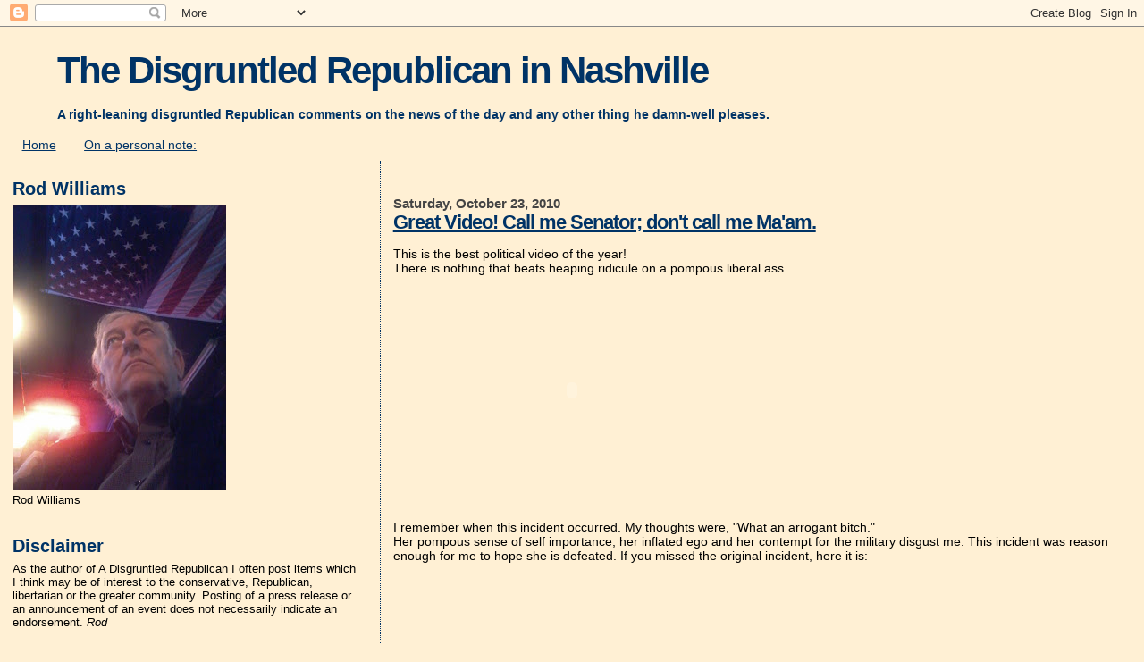

--- FILE ---
content_type: text/html; charset=UTF-8
request_url: https://www.thedisgruntledrepublican.com/2010_10_17_archive.html
body_size: 42704
content:
<!DOCTYPE html>
<html dir='ltr' xmlns='http://www.w3.org/1999/xhtml' xmlns:b='http://www.google.com/2005/gml/b' xmlns:data='http://www.google.com/2005/gml/data' xmlns:expr='http://www.google.com/2005/gml/expr'>
<head>
<link href='https://www.blogger.com/static/v1/widgets/2944754296-widget_css_bundle.css' rel='stylesheet' type='text/css'/>
<meta content='Je1iT0xhOoqwY3xQhnlZcozajr5FFymyms4loz1P7VQ' name='google-site-verification'/>
<meta content='text/html; charset=UTF-8' http-equiv='Content-Type'/>
<meta content='blogger' name='generator'/>
<link href='https://www.thedisgruntledrepublican.com/favicon.ico' rel='icon' type='image/x-icon'/>
<link href='https://www.thedisgruntledrepublican.com/2010_10_17_archive.html' rel='canonical'/>
<link rel="alternate" type="application/atom+xml" title="The Disgruntled Republican in Nashville - Atom" href="https://www.thedisgruntledrepublican.com/feeds/posts/default" />
<link rel="alternate" type="application/rss+xml" title="The Disgruntled Republican in Nashville - RSS" href="https://www.thedisgruntledrepublican.com/feeds/posts/default?alt=rss" />
<link rel="service.post" type="application/atom+xml" title="The Disgruntled Republican in Nashville - Atom" href="https://www.blogger.com/feeds/1207631841501940575/posts/default" />
<!--Can't find substitution for tag [blog.ieCssRetrofitLinks]-->
<meta content='https://www.thedisgruntledrepublican.com/2010_10_17_archive.html' property='og:url'/>
<meta content='The Disgruntled Republican in Nashville' property='og:title'/>
<meta content='' property='og:description'/>
<title>The Disgruntled Republican in Nashville: 2010-10-17</title>
<style id='page-skin-1' type='text/css'><!--
/*
<meta name="alexaVerifyID" content="bj0GoeRgjPOgLBqYnS3xpnigpBQ" />
* Blogger Template Style
*
* Sand Dollar
* by Jason Sutter
* Updated by Blogger Team
*/
/* Variable definitions
====================
<Variable name="textcolor" description="Text Color"
type="color" default="#000">
<Variable name="bgcolor" description="Page Background Color"
type="color" default="#f6f6f6">
<Variable name="pagetitlecolor" description="Blog Title Color"
type="color" default="#F5DEB3">
<Variable name="pagetitlebgcolor" description="Blog Title Background Color"
type="color" default="#DE7008">
<Variable name="descriptionColor" description="Blog Description Color"
type="color" default="#9E5205" />
<Variable name="descbgcolor" description="Description Background Color"
type="color" default="#F5E39e">
<Variable name="titlecolor" description="Post Title Color"
type="color" default="#9E5205">
<Variable name="datecolor" description="Date Header Color"
type="color" default="#777777">
<Variable name="footercolor" description="Post Footer Color"
type="color" default="#444444">
<Variable name="linkcolor" description="Link Color"
type="color" default="#DE7008">
<Variable name="footerlinkcolor" description="Post Footer Link Color"
type="color" default="#968a0a">
<Variable name="visitedlinkcolor" description="Visited Link Color"
type="color" default="#DE7008">
<Variable name="sidebarcolor" description="Sidebar Title Color"
type="color" default="#B8A80D">
<Variable name="sidebarlinkcolor" description="Sidebar Link Color"
type="color" default="#999999">
<Variable name="bordercolor" description="Border Color"
type="color" default="#e0ad12">
<Variable name="bodyfont" description="Text Font"
type="font"
default="normal normal 100% 'Trebuchet MS',Trebuchet,Verdana,Sans-Serif">
<Variable name="headerfont" description="Sidebar Title Font"
type="font"
default="normal bold 150% Verdana,Sans-serif">
<Variable name="dateHeaderFont" description="Date Header Font"
type="font"
default="normal bold 105% 'Trebuchet MS',Trebuchet,Verdana,Sans-serif">
<Variable name="pagetitlefont" description="Blog Title Font"
type="font" default="normal bold 300% Verdana,Sans-Serif">
<Variable name="titlefont" description="Post Title Font"
type="font" default="normal bold 160% Verdana,Sans-Serif">
<Variable name="startSide" description="Start side in blog language"
type="automatic" default="left">
<Variable name="endSide" description="End side in blog language"
type="automatic" default="right">
*/
body {
margin:0px;
padding:0px;
background:#fff0d4;
color:#000000;
font-size: small;
}
#outer-wrapper {
font:normal normal 108% Verdana, sans-serif;
}
a {
color:#003366;
}
a:hover {
color:#003366;
}
a img {
border-width: 0;
}
#content-wrapper {
padding-top: 0;
padding-right: 1em;
padding-bottom: 0;
padding-left: 1em;
}
@media all  {
div#main {
float:right;
width:66%;
padding-top:30px;
padding-right:0;
padding-bottom:10px;
padding-left:1em;
border-left:dotted 1px #003366;
word-wrap: break-word; /* fix for long text breaking sidebar float in IE */
overflow: hidden;     /* fix for long non-text content breaking IE sidebar float */
}
div#sidebar {
margin-top:20px;
margin-right:0px;
margin-bottom:0px;
margin-left:0;
padding:0px;
text-align:left;
float: left;
width: 31%;
word-wrap: break-word; /* fix for long text breaking sidebar float in IE */
overflow: hidden;     /* fix for long non-text content breaking IE sidebar float */
}
}
@media handheld  {
div#main {
float:none;
width:90%;
}
div#sidebar {
padding-top:30px;
padding-right:7%;
padding-bottom:10px;
padding-left:3%;
}
}
<script type="text/javascript" src="http://blogdirectory.me/strip.php?uid=899&cat=14"></script>
#header {
padding-top:0px;
padding-right:0px;
padding-bottom:0px;
padding-left:0px;
margin-top:0px;
margin-right:0px;
margin-bottom:0px;
margin-left:0px;
border-bottom:dotted 1px #003366;
background:#fff0d4;
}
h1 a:link  {
text-decoration:none;
color:#003366
}
h1 a:visited  {
text-decoration:none;
color:#003366
}
h1,h2,h3 {
margin: 0;
}
h1 {
padding-top:25px;
padding-right:0px;
padding-bottom:10px;
padding-left:5%;
color:#003366;
background:#fff0d4;
font:normal bold 300% Verdana, sans-serif;
letter-spacing:-2px;
}
h3.post-title {
color:#003366;
font:normal bold 160% Verdana, sans-serif;
letter-spacing:-1px;
}
h3.post-title a,
h3.post-title a:visited {
color: #003366;
}
h2.date-header  {
margin-top:10px;
margin-right:0px;
margin-bottom:0px;
margin-left:0px;
color:#444444;
font: normal bold 105% Verdana, sans-serif;
}
h4 {
color:#aa0033;
}
#sidebar h2 {
color:#003366;
margin:0px;
padding:0px;
font:normal bold 150% Verdana,Sans-serif;
}
#sidebar .widget {
margin-top:0px;
margin-right:0px;
margin-bottom:33px;
margin-left:0px;
padding-top:0px;
padding-right:0px;
padding-bottom:0px;
padding-left:0px;
font-size:95%;
}
#sidebar ul {
list-style-type:none;
padding-left: 0;
margin-top: 0;
}
#sidebar li {
margin-top:0px;
margin-right:0px;
margin-bottom:0px;
margin-left:0px;
padding-top:0px;
padding-right:0px;
padding-bottom:0px;
padding-left:0px;
list-style-type:none;
font-size:95%;
}
.description {
padding:0px;
margin-top:7px;
margin-right:12%;
margin-bottom:7px;
margin-left:5%;
color:#003366;
background:transparent;
font:bold 100% Verdana,Sans-Serif;
}
.post {
margin-top:0px;
margin-right:0px;
margin-bottom:30px;
margin-left:0px;
}
.post strong {
color:#000000;
font-weight:bold;
}
pre,code {
color:#000000;
}
strike {
color:#000000;
}
.post-footer  {
padding:0px;
margin:0px;
color:#000000;
font-size:80%;
}
.post-footer a {
border:none;
color:#003366;
text-decoration:none;
}
.post-footer a:hover {
text-decoration:underline;
}
#comments {
padding:0px;
font-size:110%;
font-weight:bold;
}
.comment-author {
margin-top: 10px;
}
.comment-body {
font-size:100%;
font-weight:normal;
color:black;
}
.comment-footer {
padding-bottom:20px;
color:#000000;
font-size:80%;
font-weight:normal;
display:inline;
margin-right:10px
}
.deleted-comment  {
font-style:italic;
color:gray;
}
.comment-link  {
margin-left:.6em;
}
.profile-textblock {
clear: both;
margin-left: 0;
}
.profile-img {
float: left;
margin-top: 0;
margin-right: 5px;
margin-bottom: 5px;
margin-left: 0;
border: 2px solid #fff0d4;
}
#sidebar a:link  {
color:#000000;
text-decoration:none;
}
#sidebar a:active  {
color:#ff0000;
text-decoration:none;
}
#sidebar a:visited  {
color:sidebarlinkcolor;
text-decoration:none;
}
#sidebar a:hover {
color:#003366;
text-decoration:none;
}
.feed-links {
clear: both;
line-height: 2.5em;
}
#blog-pager-newer-link {
float: left;
}
#blog-pager-older-link {
float: right;
}
#blog-pager {
text-align: center;
}
.clear {
clear: both;
}
.widget-content {
margin-top: 0.5em;
}
/** Tweaks for layout editor preview */
body#layout #outer-wrapper {
margin-top: 0;
}
body#layout #main,
body#layout #sidebar {
margin-top: 10px;
padding-top: 0;
}

--></style>
<script type='text/javascript'>

  var _gaq = _gaq || [];
  _gaq.push(['_setAccount', 'UA-2225758-1']);
  _gaq.push(['_trackPageview']);

  (function() {
    var ga = document.createElement('script'); ga.type = 'text/javascript'; ga.async = true;
    ga.src = ('https:' == document.location.protocol ? 'https://ssl' : 'http://www') + '.google-analytics.com/ga.js';
    var s = document.getElementsByTagName('script')[0]; s.parentNode.insertBefore(ga, s);
  })();

</script>
<link href='https://www.blogger.com/dyn-css/authorization.css?targetBlogID=1207631841501940575&amp;zx=25a67e7c-6e63-412d-8202-7daefe71f9bf' media='none' onload='if(media!=&#39;all&#39;)media=&#39;all&#39;' rel='stylesheet'/><noscript><link href='https://www.blogger.com/dyn-css/authorization.css?targetBlogID=1207631841501940575&amp;zx=25a67e7c-6e63-412d-8202-7daefe71f9bf' rel='stylesheet'/></noscript>
<meta name='google-adsense-platform-account' content='ca-host-pub-1556223355139109'/>
<meta name='google-adsense-platform-domain' content='blogspot.com'/>

<!-- data-ad-client=ca-pub-1070847303539912 -->

<link rel="stylesheet" href="https://fonts.googleapis.com/css2?display=swap&family=Anton&family=Special+Elite&family=Josefin+Slab&family=Oswald&family=Lobster&family=Abril+Fatface&family=Secular+One&family=Alfa+Slab+One"></head>
<body>
<div class='navbar section' id='navbar'><div class='widget Navbar' data-version='1' id='Navbar1'><script type="text/javascript">
    function setAttributeOnload(object, attribute, val) {
      if(window.addEventListener) {
        window.addEventListener('load',
          function(){ object[attribute] = val; }, false);
      } else {
        window.attachEvent('onload', function(){ object[attribute] = val; });
      }
    }
  </script>
<div id="navbar-iframe-container"></div>
<script type="text/javascript" src="https://apis.google.com/js/platform.js"></script>
<script type="text/javascript">
      gapi.load("gapi.iframes:gapi.iframes.style.bubble", function() {
        if (gapi.iframes && gapi.iframes.getContext) {
          gapi.iframes.getContext().openChild({
              url: 'https://www.blogger.com/navbar/1207631841501940575?origin\x3dhttps://www.thedisgruntledrepublican.com',
              where: document.getElementById("navbar-iframe-container"),
              id: "navbar-iframe"
          });
        }
      });
    </script><script type="text/javascript">
(function() {
var script = document.createElement('script');
script.type = 'text/javascript';
script.src = '//pagead2.googlesyndication.com/pagead/js/google_top_exp.js';
var head = document.getElementsByTagName('head')[0];
if (head) {
head.appendChild(script);
}})();
</script>
</div></div>
<div id='outer-wrapper'><div id='wrap2'>
<!-- skip links for text browsers -->
<span id='skiplinks' style='display:none;'>
<a href='#main'>skip to main </a> |
      <a href='#sidebar'>skip to sidebar</a>
</span>
<div id='header-wrapper'>
<div class='header section' id='header'><div class='widget Header' data-version='1' id='Header1'>
<div id='header-inner'>
<div class='titlewrapper'>
<h1 class='title'>
<a href='https://www.thedisgruntledrepublican.com/'>
The Disgruntled Republican in Nashville
</a>
</h1>
</div>
<div class='descriptionwrapper'>
<p class='description'><span>A right-leaning disgruntled Republican comments on the news of the day and any other thing he damn-well pleases.</span></p>
</div>
</div>
</div></div>
</div>
<div id='content-wrapper'>
<div id='crosscol-wrapper' style='text-align:center'>
<div class='crosscol section' id='crosscol'><div class='widget PageList' data-version='1' id='PageList1'>
<h2>Pages</h2>
<div class='widget-content'>
<ul>
<li>
<a href='http://www.adisgruntledrepublican.com/'>Home</a>
</li>
<li>
<a href='http://www.adisgruntledrepublican.com/p/blog-page_28.html'>On a personal note: </a>
</li>
</ul>
<div class='clear'></div>
</div>
</div></div>
</div>
<div id='main-wrapper'>
<div class='main section' id='main'><div class='widget Blog' data-version='1' id='Blog1'>
<div class='blog-posts hfeed'>

          <div class="date-outer">
        
<h2 class='date-header'><span>Saturday, October 23, 2010</span></h2>

          <div class="date-posts">
        
<div class='post-outer'>
<div class='post hentry'>
<a name='7581164163892585778'></a>
<h3 class='post-title entry-title'>
<a href='https://www.thedisgruntledrepublican.com/2010/10/great-video-call-me-senator-dont-call.html'>Great Video! Call me Senator; don't call me Ma'am.</a>
</h3>
<div class='post-header-line-1'></div>
<div class='post-body entry-content'>
<p>This is the best political video of the year!<br />There is nothing that beats heaping ridicule on a pompous liberal ass.<br /><br /><object height="225" width="400"><param name="allowfullscreen" value="true"><param name="allowscriptaccess" value="always"><param name="movie" value="//vimeo.com/moogaloop.swf?clip_id=16072732&amp;server=vimeo.com&amp;show_title=1&amp;show_byline=1&amp;show_portrait=1&amp;color&amp;fullscreen=1&amp;autoplay=0&amp;loop=0"><embed src="//vimeo.com/moogaloop.swf?clip_id=16072732&amp;server=vimeo.com&amp;show_title=1&amp;show_byline=1&amp;show_portrait=1&amp;color&amp;fullscreen=1&amp;autoplay=0&amp;loop=0" type="application/x-shockwave-flash" allowfullscreen="true" allowscriptaccess="always" height="225" width="400"></embed></object><p><a href="http://vimeo.com/16072732"></a><br />I remember when this incident occurred. My thoughts were, "What an arrogant bitch."<br />Her pompous sense of self importance, her inflated ego and her contempt for the military disgust me. This incident was reason enough for me to hope she is defeated. If you missed the original incident, here it is:<object height="385" width="480"><param name="movie" value="//www.youtube.com/v/f0CprVYsG0k?fs=1&amp;hl=en_US"><param name="allowFullScreen" value="true"><param name="allowscriptaccess" value="always"><embed src="//www.youtube.com/v/f0CprVYsG0k?fs=1&amp;hl=en_US" type="application/x-shockwave-flash" allowscriptaccess="always" allowfullscreen="true" width="480" height="385"></embed></object></p></p>
<a class='timestamp-link' href='http://www.stumbleupon.com/submit?url=https://www.thedisgruntledrepublican.com/2010/10/great-video-call-me-senator-dont-call.html&title=Great Video! Call me Senator; don&#39;t call me Ma&#39;am.' title='permanent link'>
<img align="" alt="Stumble Upon Toolbar" border="0" src="https://lh3.googleusercontent.com/blogger_img_proxy/AEn0k_s_IxqbDH5wX7GSJgeWu6gbv0iqOeb0n68d_LvkdEwvNVooILu8iuwHOHJtgOb71d7DSpl_3JcOydNLbA6JFc7xMOudWa-YLrviMnzq8Wf3VSQ=s0-d">
</a>
<div style='float:right; margin-left:10px;'>
<script type='text/javascript'>
digg_url="https://www.thedisgruntledrepublican.com/2010/10/great-video-call-me-senator-dont-call.html";
</script>
<script src="//digg.com/tools/diggthis.js" type="text/javascript"></script>
</div>
<iframe allowTransparency='true' frameborder='0' scrolling='no' src='http://www.facebook.com/plugins/like.php?href=https://www.thedisgruntledrepublican.com/2010/10/great-video-call-me-senator-dont-call.html&layout=standard&show_faces=false&width=100&action=like&font=arial&colorscheme=light' style='border:none; overflow:hidden; width:450px; height:40px;'></iframe>
<a href='http://www.zimbio.com/member/Rodwilliams'>
<img alt="My Zimbio" border="0" src="https://lh3.googleusercontent.com/blogger_img_proxy/AEn0k_tMNk9zNmixVmUOZNCauzglaS5G7otdJdqlyeE_pmK1vIeCogntkjq4j7hA08rf-GrkQcIpZDS9Sv6HDUU3SkeIyePR13PNhqBv10uqZZezOU9L01rLkdhhXGUeZEhaHXXVLQ=s0-d" title="My Zimbio"></a><br/>
<a href='http://www.zimbio.com' style='margin-top:2px; display:block; font-size:11px; padding-left:10px; color:#244366;'> Top Stories </a>
<div style='clear: both;'></div>
</div>
<div class='post-footer'>
<div><a id='https://www.thedisgruntledrepublican.com/2010/10/great-video-call-me-senator-dont-call.html' name='Great Video! Call me Senator; don&#39;t call me Ma&#39;am.' onclick='return addthis_sendto()' onmouseout='addthis_close()' onmouseover='return addthis_open(this, "", this.id, this.name);'><img alt="Bookmark and Share" height="16" src="https://lh3.googleusercontent.com/blogger_img_proxy/AEn0k_vnOaoIxNZ3LbyTrIviWghjimuP42bS9p12dveTZZh1EHzWlqedCkM6KWc3UDa7VSFsjlj-EtiuVOH5xJl9ILqXkW9SepU6CdbkbryBVqK8Z8qVbw=s0-d" style="border:0" width="125"></a>
<script src="//s7.addthis.com/js/250/addthis_widget.js?pub=xa-4a80c0a765e7a041" type="text/javascript"></script></div>
<div class='post-footer-line post-footer-line-1'><span class='post-author vcard'>
Posted by
<span class='fn'>Rod Williams</span>
</span>
<span class='post-timestamp'>
</span>
<span class='post-comment-link'>
<a class='comment-link' href='https://www.thedisgruntledrepublican.com/2010/10/great-video-call-me-senator-dont-call.html#comment-form' onclick=''>0
comments</a>
</span>
<span class='post-icons'>
<span class='item-action'>
<a href='https://www.blogger.com/email-post/1207631841501940575/7581164163892585778' title='Email Post'>
<img alt="" class="icon-action" src="//www.blogger.com/img/icon18_email.gif">
</a>
</span>
</span>
<span class='post-backlinks post-comment-link'>
</span>
</div>
<div class='post-footer-line post-footer-line-2'><span class='post-labels'>
Labels:
<a href='https://www.thedisgruntledrepublican.com/search/label/Barbara%20Boxer' rel='tag'>Barbara Boxer</a>
</span>
</div>
<div class='post-footer-line post-footer-line-3'></div>
</div>
</div>
</div>

          </div></div>
        

          <div class="date-outer">
        
<h2 class='date-header'><span>Friday, October 22, 2010</span></h2>

          <div class="date-posts">
        
<div class='post-outer'>
<div class='post hentry'>
<a name='2198396032214860885'></a>
<h3 class='post-title entry-title'>
<a href='https://www.thedisgruntledrepublican.com/2010/10/update-on-belle-meade-signgate.html'>Update on Belle Meade &#8216;signgate&#8217;</a>
</h3>
<div class='post-header-line-1'></div>
<div class='post-body entry-content'>
<p>It is confirmed that indeed, <span id="SPELLING_ERROR_0" class="blsp-spelling-error">Krissa</span> Barclay was caught by Belle Meade police attempting to remove from someone&#8217;s yard a large David Hall yard sign in the early morning hours of Thursday October 21.<br /><br /><span id="SPELLING_ERROR_1" class="blsp-spelling-error">Krissa</span> Barclay is not Jim Cooper&#8217;s campaign manager as previously reported but a campaign &#8220;field rep.&#8221; When captured by police attempting to remove the sign, she reportedly told police she was Cooper&#8217;s campaign manager.<br /><br /><span id="SPELLING_ERROR_2" class="blsp-spelling-error">Krissa</span> Barclay is a well known person active in Democratic Party politics in Davidson County. She has been involved in numerous political campaigns.  She is also a member of the Board of Directors of the Nashville Women&#8217;s Political Caucus, serving as the current Membership Chair of the organization. She is an employee of Ferrell McDaniel company, an association management and political action committee development firm.<br /><br />Below is <span id="SPELLING_ERROR_3" class="blsp-spelling-error">Krissa</span> Barclay&#8217;s bio as published on the Nashville Women&#8217;s Political Caucus website:<br /><blockquote><span id="SPELLING_ERROR_4" class="blsp-spelling-error">Krissa</span> is an independent campaign consultant and is also affiliated with The Ferrell McDaniel Company. Since January, 2003 she has managed political campaigns for Metro Council, Davidson County Judicial and Tennessee State Representatives candidates. Previously she worked as an aide to Congressman Jim Cooper during his 1994 U. S. Senate bid. She is a graduate of the University of Tennessee and Nashville School of Law. Currently she is an executive member of the Davidson County Democrat Party and the Immediate Past President. She is also a member of the Davidson County Democratic Women and the Delta Zeta Heart of Tennessee Alumnae Chapter. She is on the board for the non-profit <span id="SPELLING_ERROR_5" class="blsp-spelling-error">Enplay</span> and the <span id="SPELLING_ERROR_6" class="blsp-spelling-error">Woodmont</span> Christian Preschool Auxiliary Board. She volunteers with Mending Hearts. </blockquote><br />David Hall&#8217;s campaign has been having a problem with large signs in Belle Meade be taken out of people yard during the night. Hall had contacted the Belle Meade police and asked them to be aware of this and keep an eye out. When caught in the act by the Belle Meade police, <span id="SPELLING_ERROR_7" class="blsp-spelling-error">Krissa</span> reportedly told police that she had permission from the property owner to remove the sign. The property owner denied giving her permission.<br /><br />According to my sources, <span id="SPELLING_ERROR_8" class="blsp-spelling-error">Krissa</span> claimed to have an email from the property owner giving her permission to remove the Hall sign. Police have asked her to produce the email and if she cannot, she has been told she will be charged with a crime.</p>
<a class='timestamp-link' href='http://www.stumbleupon.com/submit?url=https://www.thedisgruntledrepublican.com/2010/10/update-on-belle-meade-signgate.html&title=Update on Belle Meade ‘signgate’' title='permanent link'>
<img align="" alt="Stumble Upon Toolbar" border="0" src="https://lh3.googleusercontent.com/blogger_img_proxy/AEn0k_s_IxqbDH5wX7GSJgeWu6gbv0iqOeb0n68d_LvkdEwvNVooILu8iuwHOHJtgOb71d7DSpl_3JcOydNLbA6JFc7xMOudWa-YLrviMnzq8Wf3VSQ=s0-d">
</a>
<div style='float:right; margin-left:10px;'>
<script type='text/javascript'>
digg_url="https://www.thedisgruntledrepublican.com/2010/10/update-on-belle-meade-signgate.html";
</script>
<script src="//digg.com/tools/diggthis.js" type="text/javascript"></script>
</div>
<iframe allowTransparency='true' frameborder='0' scrolling='no' src='http://www.facebook.com/plugins/like.php?href=https://www.thedisgruntledrepublican.com/2010/10/update-on-belle-meade-signgate.html&layout=standard&show_faces=false&width=100&action=like&font=arial&colorscheme=light' style='border:none; overflow:hidden; width:450px; height:40px;'></iframe>
<a href='http://www.zimbio.com/member/Rodwilliams'>
<img alt="My Zimbio" border="0" src="https://lh3.googleusercontent.com/blogger_img_proxy/AEn0k_tMNk9zNmixVmUOZNCauzglaS5G7otdJdqlyeE_pmK1vIeCogntkjq4j7hA08rf-GrkQcIpZDS9Sv6HDUU3SkeIyePR13PNhqBv10uqZZezOU9L01rLkdhhXGUeZEhaHXXVLQ=s0-d" title="My Zimbio"></a><br/>
<a href='http://www.zimbio.com' style='margin-top:2px; display:block; font-size:11px; padding-left:10px; color:#244366;'> Top Stories </a>
<div style='clear: both;'></div>
</div>
<div class='post-footer'>
<div><a id='https://www.thedisgruntledrepublican.com/2010/10/update-on-belle-meade-signgate.html' name='Update on Belle Meade ‘signgate’' onclick='return addthis_sendto()' onmouseout='addthis_close()' onmouseover='return addthis_open(this, "", this.id, this.name);'><img alt="Bookmark and Share" height="16" src="https://lh3.googleusercontent.com/blogger_img_proxy/AEn0k_vnOaoIxNZ3LbyTrIviWghjimuP42bS9p12dveTZZh1EHzWlqedCkM6KWc3UDa7VSFsjlj-EtiuVOH5xJl9ILqXkW9SepU6CdbkbryBVqK8Z8qVbw=s0-d" style="border:0" width="125"></a>
<script src="//s7.addthis.com/js/250/addthis_widget.js?pub=xa-4a80c0a765e7a041" type="text/javascript"></script></div>
<div class='post-footer-line post-footer-line-1'><span class='post-author vcard'>
Posted by
<span class='fn'>Rod Williams</span>
</span>
<span class='post-timestamp'>
</span>
<span class='post-comment-link'>
<a class='comment-link' href='https://www.thedisgruntledrepublican.com/2010/10/update-on-belle-meade-signgate.html#comment-form' onclick=''>0
comments</a>
</span>
<span class='post-icons'>
<span class='item-action'>
<a href='https://www.blogger.com/email-post/1207631841501940575/2198396032214860885' title='Email Post'>
<img alt="" class="icon-action" src="//www.blogger.com/img/icon18_email.gif">
</a>
</span>
</span>
<span class='post-backlinks post-comment-link'>
</span>
</div>
<div class='post-footer-line post-footer-line-2'><span class='post-labels'>
Labels:
<a href='https://www.thedisgruntledrepublican.com/search/label/David%20Hall' rel='tag'>David Hall</a>,
<a href='https://www.thedisgruntledrepublican.com/search/label/Krissa%20Barclay' rel='tag'>Krissa Barclay</a>
</span>
</div>
<div class='post-footer-line post-footer-line-3'></div>
</div>
</div>
</div>

          </div></div>
        

          <div class="date-outer">
        
<h2 class='date-header'><span>Thursday, October 21, 2010</span></h2>

          <div class="date-posts">
        
<div class='post-outer'>
<div class='post hentry'>
<a name='4071641162248449965'></a>
<h3 class='post-title entry-title'>
<a href='https://www.thedisgruntledrepublican.com/2010/10/you-wont-believe-who-has-been-defacing.html'>You won't believe who has been defacing David Hall yard signs.</a>
</h3>
<div class='post-header-line-1'></div>
<div class='post-body entry-content'>
<p>High level informed sources tell me that last night, Belle Meade police stopped a person on  the corner of Harding Place and Lynwood Blvd defacing a David Hall for Congress campaign sign on private property. That person was none other that Rep. Jim Cooper's Campaign mgr, Krissa Barclay. She is also a former Chairman of the Davidson County Democrat Party and VP of Membership of the Women's Political Caucus. This report needs confirmation, but I am accepting it as true.</p>
<a class='timestamp-link' href='http://www.stumbleupon.com/submit?url=https://www.thedisgruntledrepublican.com/2010/10/you-wont-believe-who-has-been-defacing.html&title=You won&#39;t believe who has been defacing David Hall yard signs.' title='permanent link'>
<img align="" alt="Stumble Upon Toolbar" border="0" src="https://lh3.googleusercontent.com/blogger_img_proxy/AEn0k_s_IxqbDH5wX7GSJgeWu6gbv0iqOeb0n68d_LvkdEwvNVooILu8iuwHOHJtgOb71d7DSpl_3JcOydNLbA6JFc7xMOudWa-YLrviMnzq8Wf3VSQ=s0-d">
</a>
<div style='float:right; margin-left:10px;'>
<script type='text/javascript'>
digg_url="https://www.thedisgruntledrepublican.com/2010/10/you-wont-believe-who-has-been-defacing.html";
</script>
<script src="//digg.com/tools/diggthis.js" type="text/javascript"></script>
</div>
<iframe allowTransparency='true' frameborder='0' scrolling='no' src='http://www.facebook.com/plugins/like.php?href=https://www.thedisgruntledrepublican.com/2010/10/you-wont-believe-who-has-been-defacing.html&layout=standard&show_faces=false&width=100&action=like&font=arial&colorscheme=light' style='border:none; overflow:hidden; width:450px; height:40px;'></iframe>
<a href='http://www.zimbio.com/member/Rodwilliams'>
<img alt="My Zimbio" border="0" src="https://lh3.googleusercontent.com/blogger_img_proxy/AEn0k_tMNk9zNmixVmUOZNCauzglaS5G7otdJdqlyeE_pmK1vIeCogntkjq4j7hA08rf-GrkQcIpZDS9Sv6HDUU3SkeIyePR13PNhqBv10uqZZezOU9L01rLkdhhXGUeZEhaHXXVLQ=s0-d" title="My Zimbio"></a><br/>
<a href='http://www.zimbio.com' style='margin-top:2px; display:block; font-size:11px; padding-left:10px; color:#244366;'> Top Stories </a>
<div style='clear: both;'></div>
</div>
<div class='post-footer'>
<div><a id='https://www.thedisgruntledrepublican.com/2010/10/you-wont-believe-who-has-been-defacing.html' name='You won&#39;t believe who has been defacing David Hall yard signs.' onclick='return addthis_sendto()' onmouseout='addthis_close()' onmouseover='return addthis_open(this, "", this.id, this.name);'><img alt="Bookmark and Share" height="16" src="https://lh3.googleusercontent.com/blogger_img_proxy/AEn0k_vnOaoIxNZ3LbyTrIviWghjimuP42bS9p12dveTZZh1EHzWlqedCkM6KWc3UDa7VSFsjlj-EtiuVOH5xJl9ILqXkW9SepU6CdbkbryBVqK8Z8qVbw=s0-d" style="border:0" width="125"></a>
<script src="//s7.addthis.com/js/250/addthis_widget.js?pub=xa-4a80c0a765e7a041" type="text/javascript"></script></div>
<div class='post-footer-line post-footer-line-1'><span class='post-author vcard'>
Posted by
<span class='fn'>Rod Williams</span>
</span>
<span class='post-timestamp'>
</span>
<span class='post-comment-link'>
<a class='comment-link' href='https://www.thedisgruntledrepublican.com/2010/10/you-wont-believe-who-has-been-defacing.html#comment-form' onclick=''>0
comments</a>
</span>
<span class='post-icons'>
<span class='item-action'>
<a href='https://www.blogger.com/email-post/1207631841501940575/4071641162248449965' title='Email Post'>
<img alt="" class="icon-action" src="//www.blogger.com/img/icon18_email.gif">
</a>
</span>
</span>
<span class='post-backlinks post-comment-link'>
</span>
</div>
<div class='post-footer-line post-footer-line-2'><span class='post-labels'>
Labels:
<a href='https://www.thedisgruntledrepublican.com/search/label/David%20Hall' rel='tag'>David Hall</a>,
<a href='https://www.thedisgruntledrepublican.com/search/label/Jim%20Cooper' rel='tag'>Jim Cooper</a>
</span>
</div>
<div class='post-footer-line post-footer-line-3'></div>
</div>
</div>
</div>
<div class='post-outer'>
<div class='post hentry'>
<a name='7997416892700536347'></a>
<h3 class='post-title entry-title'>
<a href='https://www.thedisgruntledrepublican.com/2010/10/governor-bredesen-agrees-with-david.html'>Governor Bredesen Agrees with David Hall on Obamacare</a>
</h3>
<div class='post-header-line-1'></div>
<div class='post-body entry-content'>
<p>NASHVILLE: David Hall, the Republican nominee for Congress in Tennessee's 5th District, commented on an op/ed published by Tennessee Governor Phil Bredesen in the 10/21/10 edition of the Wall Street Journal. The entire article, criticizing the Democrats' version of health care legislation, may be accessed here.<br /><br />Said Hall, "I appreciate Governor Bredesen's candor in going public with his concerns about what is commonly known as Obamacare. I agree with Governor Bredesen that our federal deficit is at unsustainable levels, and that America can ill afford to add to the deficit with another entitlement program. Governor Bredesen and I also agree that the unintended consequences of this gargantuan bill are worthy of a WSJ op/ed."<br /><br />Hall continued, "At a joint appearance several weeks ago, career Congressman Cooper had the gall to say that he thinks the only reason we voters don't like Obamacare is because its too complicated for us to understand. I have more respect for voters in the 5th District than that, and I have a hard time believing that Governor Bredesen isn't sharp enough to see the beauty in the legislation either."<br /><br />Audio and video of Congressman Cooper's remarks at the First Baptist Church of Capitol Hill Candidate forum on Oct. 10, 2010 may be viewed <a href="//www.youtube.com/watch?v=JP29FWTa6wY" target="_blank">online here</a>.</p>
<a class='timestamp-link' href='http://www.stumbleupon.com/submit?url=https://www.thedisgruntledrepublican.com/2010/10/governor-bredesen-agrees-with-david.html&title=Governor Bredesen Agrees with David Hall on Obamacare' title='permanent link'>
<img align="" alt="Stumble Upon Toolbar" border="0" src="https://lh3.googleusercontent.com/blogger_img_proxy/AEn0k_s_IxqbDH5wX7GSJgeWu6gbv0iqOeb0n68d_LvkdEwvNVooILu8iuwHOHJtgOb71d7DSpl_3JcOydNLbA6JFc7xMOudWa-YLrviMnzq8Wf3VSQ=s0-d">
</a>
<div style='float:right; margin-left:10px;'>
<script type='text/javascript'>
digg_url="https://www.thedisgruntledrepublican.com/2010/10/governor-bredesen-agrees-with-david.html";
</script>
<script src="//digg.com/tools/diggthis.js" type="text/javascript"></script>
</div>
<iframe allowTransparency='true' frameborder='0' scrolling='no' src='http://www.facebook.com/plugins/like.php?href=https://www.thedisgruntledrepublican.com/2010/10/governor-bredesen-agrees-with-david.html&layout=standard&show_faces=false&width=100&action=like&font=arial&colorscheme=light' style='border:none; overflow:hidden; width:450px; height:40px;'></iframe>
<a href='http://www.zimbio.com/member/Rodwilliams'>
<img alt="My Zimbio" border="0" src="https://lh3.googleusercontent.com/blogger_img_proxy/AEn0k_tMNk9zNmixVmUOZNCauzglaS5G7otdJdqlyeE_pmK1vIeCogntkjq4j7hA08rf-GrkQcIpZDS9Sv6HDUU3SkeIyePR13PNhqBv10uqZZezOU9L01rLkdhhXGUeZEhaHXXVLQ=s0-d" title="My Zimbio"></a><br/>
<a href='http://www.zimbio.com' style='margin-top:2px; display:block; font-size:11px; padding-left:10px; color:#244366;'> Top Stories </a>
<div style='clear: both;'></div>
</div>
<div class='post-footer'>
<div><a id='https://www.thedisgruntledrepublican.com/2010/10/governor-bredesen-agrees-with-david.html' name='Governor Bredesen Agrees with David Hall on Obamacare' onclick='return addthis_sendto()' onmouseout='addthis_close()' onmouseover='return addthis_open(this, "", this.id, this.name);'><img alt="Bookmark and Share" height="16" src="https://lh3.googleusercontent.com/blogger_img_proxy/AEn0k_vnOaoIxNZ3LbyTrIviWghjimuP42bS9p12dveTZZh1EHzWlqedCkM6KWc3UDa7VSFsjlj-EtiuVOH5xJl9ILqXkW9SepU6CdbkbryBVqK8Z8qVbw=s0-d" style="border:0" width="125"></a>
<script src="//s7.addthis.com/js/250/addthis_widget.js?pub=xa-4a80c0a765e7a041" type="text/javascript"></script></div>
<div class='post-footer-line post-footer-line-1'><span class='post-author vcard'>
Posted by
<span class='fn'>Rod Williams</span>
</span>
<span class='post-timestamp'>
</span>
<span class='post-comment-link'>
<a class='comment-link' href='https://www.thedisgruntledrepublican.com/2010/10/governor-bredesen-agrees-with-david.html#comment-form' onclick=''>0
comments</a>
</span>
<span class='post-icons'>
<span class='item-action'>
<a href='https://www.blogger.com/email-post/1207631841501940575/7997416892700536347' title='Email Post'>
<img alt="" class="icon-action" src="//www.blogger.com/img/icon18_email.gif">
</a>
</span>
</span>
<span class='post-backlinks post-comment-link'>
</span>
</div>
<div class='post-footer-line post-footer-line-2'><span class='post-labels'>
Labels:
<a href='https://www.thedisgruntledrepublican.com/search/label/David%20Hall' rel='tag'>David Hall</a>,
<a href='https://www.thedisgruntledrepublican.com/search/label/Health%20care' rel='tag'>Health care</a>,
<a href='https://www.thedisgruntledrepublican.com/search/label/Jim%20Cooper' rel='tag'>Jim Cooper</a>,
<a href='https://www.thedisgruntledrepublican.com/search/label/ObamaCare' rel='tag'>ObamaCare</a>,
<a href='https://www.thedisgruntledrepublican.com/search/label/Phil%20Bredesen' rel='tag'>Phil Bredesen</a>
</span>
</div>
<div class='post-footer-line post-footer-line-3'></div>
</div>
</div>
</div>
<div class='post-outer'>
<div class='post hentry'>
<a name='6689420246500248430'></a>
<h3 class='post-title entry-title'>
<a href='https://www.thedisgruntledrepublican.com/2010/10/phil-bredesen-obamacares-incentive-to.html'>Phil Bredesen: Obamacare's incentive to drop insurance</a>
</h3>
<div class='post-header-line-1'></div>
<div class='post-body entry-content'>
<p>Tennessee's Democratic Governor Phil Bredesen, a man who knows a thing or two about health care issue, today had an article published in the Wall Street Journal in which he explains why and how Obamacare provides incentives that will cause employers and local governments to stop providing health insurance coverage for their employees. This is an excellent article that explain what is wrong with Obamacare and the consequences of this legislation. Please follow this link to read the full article: <a href="http://online.wsj.com/article/SB10001424052702304510704575562643804015252.html?mod=WSJ_Opinion_LEADTop" target="_blank">ObamaCare's Incentive to Drop Insurance</a>.<br /><br />Below are excerpts from the article.<br /><br /><blockquote>Our federal deficit is already at unsustainable levels, and most Americans understand that we can ill afford another entitlement program that adds substantially to it. But our recent health reform has created a situation where there are strong economic incentives for employers to drop health coverage altogether. The consequence will be to drive many more people than projected&#8212;and with them, much greater cost&#8212;into the reform's federally subsidized system. This will happen because the subsidies that become available to people purchasing insurance through exchanges are extraordinarily attractive. </blockquote><blockquote>The authors of health reform primarily targeted the uninsured and those now buying expensive individual policies. But there's a very large third group that can also enter and that may have been grossly underestimated: the 170 million Americans who currently have employer-sponsored group insurance. Because of the magnitude of the new subsidies created by Congress, the economics become compelling for many employers to simply drop coverage and help their employees obtain replacement coverage through an exchange.</blockquote>The disaster that is Obamacare is a train wreck that is about to happen. It will bankrupt this nation and it must be repealed and Congress should pursue market-oriented and patient-centered reforms.</p>
<a class='timestamp-link' href='http://www.stumbleupon.com/submit?url=https://www.thedisgruntledrepublican.com/2010/10/phil-bredesen-obamacares-incentive-to.html&title=Phil Bredesen: Obamacare&#39;s incentive to drop insurance' title='permanent link'>
<img align="" alt="Stumble Upon Toolbar" border="0" src="https://lh3.googleusercontent.com/blogger_img_proxy/AEn0k_s_IxqbDH5wX7GSJgeWu6gbv0iqOeb0n68d_LvkdEwvNVooILu8iuwHOHJtgOb71d7DSpl_3JcOydNLbA6JFc7xMOudWa-YLrviMnzq8Wf3VSQ=s0-d">
</a>
<div style='float:right; margin-left:10px;'>
<script type='text/javascript'>
digg_url="https://www.thedisgruntledrepublican.com/2010/10/phil-bredesen-obamacares-incentive-to.html";
</script>
<script src="//digg.com/tools/diggthis.js" type="text/javascript"></script>
</div>
<iframe allowTransparency='true' frameborder='0' scrolling='no' src='http://www.facebook.com/plugins/like.php?href=https://www.thedisgruntledrepublican.com/2010/10/phil-bredesen-obamacares-incentive-to.html&layout=standard&show_faces=false&width=100&action=like&font=arial&colorscheme=light' style='border:none; overflow:hidden; width:450px; height:40px;'></iframe>
<a href='http://www.zimbio.com/member/Rodwilliams'>
<img alt="My Zimbio" border="0" src="https://lh3.googleusercontent.com/blogger_img_proxy/AEn0k_tMNk9zNmixVmUOZNCauzglaS5G7otdJdqlyeE_pmK1vIeCogntkjq4j7hA08rf-GrkQcIpZDS9Sv6HDUU3SkeIyePR13PNhqBv10uqZZezOU9L01rLkdhhXGUeZEhaHXXVLQ=s0-d" title="My Zimbio"></a><br/>
<a href='http://www.zimbio.com' style='margin-top:2px; display:block; font-size:11px; padding-left:10px; color:#244366;'> Top Stories </a>
<div style='clear: both;'></div>
</div>
<div class='post-footer'>
<div><a id='https://www.thedisgruntledrepublican.com/2010/10/phil-bredesen-obamacares-incentive-to.html' name='Phil Bredesen: Obamacare&#39;s incentive to drop insurance' onclick='return addthis_sendto()' onmouseout='addthis_close()' onmouseover='return addthis_open(this, "", this.id, this.name);'><img alt="Bookmark and Share" height="16" src="https://lh3.googleusercontent.com/blogger_img_proxy/AEn0k_vnOaoIxNZ3LbyTrIviWghjimuP42bS9p12dveTZZh1EHzWlqedCkM6KWc3UDa7VSFsjlj-EtiuVOH5xJl9ILqXkW9SepU6CdbkbryBVqK8Z8qVbw=s0-d" style="border:0" width="125"></a>
<script src="//s7.addthis.com/js/250/addthis_widget.js?pub=xa-4a80c0a765e7a041" type="text/javascript"></script></div>
<div class='post-footer-line post-footer-line-1'><span class='post-author vcard'>
Posted by
<span class='fn'>Rod Williams</span>
</span>
<span class='post-timestamp'>
</span>
<span class='post-comment-link'>
<a class='comment-link' href='https://www.thedisgruntledrepublican.com/2010/10/phil-bredesen-obamacares-incentive-to.html#comment-form' onclick=''>0
comments</a>
</span>
<span class='post-icons'>
<span class='item-action'>
<a href='https://www.blogger.com/email-post/1207631841501940575/6689420246500248430' title='Email Post'>
<img alt="" class="icon-action" src="//www.blogger.com/img/icon18_email.gif">
</a>
</span>
</span>
<span class='post-backlinks post-comment-link'>
</span>
</div>
<div class='post-footer-line post-footer-line-2'><span class='post-labels'>
</span>
</div>
<div class='post-footer-line post-footer-line-3'></div>
</div>
</div>
</div>

          </div></div>
        

          <div class="date-outer">
        
<h2 class='date-header'><span>Wednesday, October 20, 2010</span></h2>

          <div class="date-posts">
        
<div class='post-outer'>
<div class='post hentry'>
<a name='2346108838843521414'></a>
<h3 class='post-title entry-title'>
<a href='https://www.thedisgruntledrepublican.com/2010/10/winfield-dunn-campaigns-for-david-hall.html'>Winfield Dunn Campaigns for David Hall</a>
</h3>
<div class='post-header-line-1'></div>
<div class='post-body entry-content'>
<p>NASHVILLE: David Hall, the Republican nominee for Congress in Tennessee's 5th District, welcomed the endorsement of former Tennessee Governor Winfield Dunn during a day of campaigning at early voting sites in Davidson County on Saturday, Oct. 16, 2010.<br /><br />In his remarks to volunteers preparing for a day of neighborhood canvassing, phone banking and working the polls, Governor Dunn stated, <strong><span style="color:#660000;">"This campaign reminds me of my first run for office, when so many people had written off the idea of a Republican being elected Governor of Tennessee. I admire David and his family and this remarkable grass roots campaign. David has earned my vote by virtue of his courage, humility and hard work."</span></strong> Dunn continued, <strong><span style="color:#660000;">"It is time to replace Jim Cooper with someone who will bring Federal spending under control and who will stand up to Nancy Pelosi and Washington special interests. I believe David Hall is that man, and I am looking forward to casting my vote for David Hall."<br /></span></strong><br />In 1970, Winfield Dunn decided to run for the Republican nomination for governor of Tennessee. Republicans had not even fielded a nominee in the 1966 election. Dunn defeated four primary opponents then defeated his Democratic opponent to become the first Republican elected governor of Tennessee in half a century.<br /><br />Said Hall, "Governor Dunn's excitement about our campaign's momentum and the potential of replacing career Congressman Jim Cooper is inspiring. He has long fought for conservative ideals in Tennessee, and he--like a majority of his fellow residents in the 5th District, is eager to have conservative representation in Congress. I am thankful for his support."</p>
<a class='timestamp-link' href='http://www.stumbleupon.com/submit?url=https://www.thedisgruntledrepublican.com/2010/10/winfield-dunn-campaigns-for-david-hall.html&title=Winfield Dunn Campaigns for David Hall' title='permanent link'>
<img align="" alt="Stumble Upon Toolbar" border="0" src="https://lh3.googleusercontent.com/blogger_img_proxy/AEn0k_s_IxqbDH5wX7GSJgeWu6gbv0iqOeb0n68d_LvkdEwvNVooILu8iuwHOHJtgOb71d7DSpl_3JcOydNLbA6JFc7xMOudWa-YLrviMnzq8Wf3VSQ=s0-d">
</a>
<div style='float:right; margin-left:10px;'>
<script type='text/javascript'>
digg_url="https://www.thedisgruntledrepublican.com/2010/10/winfield-dunn-campaigns-for-david-hall.html";
</script>
<script src="//digg.com/tools/diggthis.js" type="text/javascript"></script>
</div>
<iframe allowTransparency='true' frameborder='0' scrolling='no' src='http://www.facebook.com/plugins/like.php?href=https://www.thedisgruntledrepublican.com/2010/10/winfield-dunn-campaigns-for-david-hall.html&layout=standard&show_faces=false&width=100&action=like&font=arial&colorscheme=light' style='border:none; overflow:hidden; width:450px; height:40px;'></iframe>
<a href='http://www.zimbio.com/member/Rodwilliams'>
<img alt="My Zimbio" border="0" src="https://lh3.googleusercontent.com/blogger_img_proxy/AEn0k_tMNk9zNmixVmUOZNCauzglaS5G7otdJdqlyeE_pmK1vIeCogntkjq4j7hA08rf-GrkQcIpZDS9Sv6HDUU3SkeIyePR13PNhqBv10uqZZezOU9L01rLkdhhXGUeZEhaHXXVLQ=s0-d" title="My Zimbio"></a><br/>
<a href='http://www.zimbio.com' style='margin-top:2px; display:block; font-size:11px; padding-left:10px; color:#244366;'> Top Stories </a>
<div style='clear: both;'></div>
</div>
<div class='post-footer'>
<div><a id='https://www.thedisgruntledrepublican.com/2010/10/winfield-dunn-campaigns-for-david-hall.html' name='Winfield Dunn Campaigns for David Hall' onclick='return addthis_sendto()' onmouseout='addthis_close()' onmouseover='return addthis_open(this, "", this.id, this.name);'><img alt="Bookmark and Share" height="16" src="https://lh3.googleusercontent.com/blogger_img_proxy/AEn0k_vnOaoIxNZ3LbyTrIviWghjimuP42bS9p12dveTZZh1EHzWlqedCkM6KWc3UDa7VSFsjlj-EtiuVOH5xJl9ILqXkW9SepU6CdbkbryBVqK8Z8qVbw=s0-d" style="border:0" width="125"></a>
<script src="//s7.addthis.com/js/250/addthis_widget.js?pub=xa-4a80c0a765e7a041" type="text/javascript"></script></div>
<div class='post-footer-line post-footer-line-1'><span class='post-author vcard'>
Posted by
<span class='fn'>Rod Williams</span>
</span>
<span class='post-timestamp'>
</span>
<span class='post-comment-link'>
<a class='comment-link' href='https://www.thedisgruntledrepublican.com/2010/10/winfield-dunn-campaigns-for-david-hall.html#comment-form' onclick=''>0
comments</a>
</span>
<span class='post-icons'>
<span class='item-action'>
<a href='https://www.blogger.com/email-post/1207631841501940575/2346108838843521414' title='Email Post'>
<img alt="" class="icon-action" src="//www.blogger.com/img/icon18_email.gif">
</a>
</span>
</span>
<span class='post-backlinks post-comment-link'>
</span>
</div>
<div class='post-footer-line post-footer-line-2'><span class='post-labels'>
Labels:
<a href='https://www.thedisgruntledrepublican.com/search/label/David%20Hall' rel='tag'>David Hall</a>,
<a href='https://www.thedisgruntledrepublican.com/search/label/Winfield%20Dunn' rel='tag'>Winfield Dunn</a>
</span>
</div>
<div class='post-footer-line post-footer-line-3'></div>
</div>
</div>
</div>

          </div></div>
        

          <div class="date-outer">
        
<h2 class='date-header'><span>Tuesday, October 19, 2010</span></h2>

          <div class="date-posts">
        
<div class='post-outer'>
<div class='post hentry'>
<a name='1568550549231039546'></a>
<h3 class='post-title entry-title'>
<a href='https://www.thedisgruntledrepublican.com/2010/10/tennessee-conservatives-fund-makes.html'>Tennessee Conservatives Fund makes liberals go nuts!</a>
</h3>
<div class='post-header-line-1'></div>
<div class='post-body entry-content'>
<p><a href="http://r20.rs6.net/tn.jsp?llr=8acxs7dab&amp;et=1103801851185&amp;s=576&amp;e=001SW80FqXLIS8zL_MEow_a8m65Qo8rumuXOayZeORxlyF-JybzEwmFsAgdU9nTVJHVwO3DaBfoKVtatrJ14kGnvOUqU8YiemUgobSE7cLd9CUhi7HPX1oeSrw8KGiN59XJ" rel="nofollow" shape="rect" target="_blank"><img alt="Join The Cause" border="0" height="266" name="ACCOUNT.IMAGE.9" src="https://lh3.googleusercontent.com/blogger_img_proxy/AEn0k_tdD4buOTGK7H3nzKwmK5Br5-08g180M_q1ct2O4ZXLs68S11T9p2IbuVXN5AgzHA_HBMUD9nb8gO7vWpuJ8UTIj_EGFE2VJt5DsKNsM69ygBU__3yHUwxmY09eJIua=s0-d" width="600"></a>                                         <table border="0" cellpadding="0" cellspacing="0" width="100%"><tbody><tr>         <td style="background-color: rgb(255, 255, 255); padding: 1px;" rowspan="1" colspan="1" bgcolor="#ffffff" width="100%">                     <br /></td>       </tr>       <tr>           <td rowspan="1" colspan="1" height="2">          <br /></td>       </tr>       <tr>         <td style="background-color: rgb(255, 255, 255);" rowspan="1" colspan="1" bgcolor="#ffffff" width="100%">           <table id="yiv121000352content_LETTER.BLOCK3" border="0" cellpadding="5" cellspacing="0" width="100%"><tbody><tr><td style="font-family: Verdana,Geneva,Arial,Helvetica,sans-serif; color: rgb(0, 0, 0); font-size: 10pt;" rowspan="1" colspan="1" align="left"><strong>Dear Friend,</strong>   <div> </div> <div>Today the <a href="http://r20.rs6.net/tn.jsp?llr=8acxs7dab&amp;et=1103801851185&amp;s=576&amp;e=001SW80FqXLIS8zL_MEow_a8m65Qo8rumuXOayZeORxlyF-JybzEwmFsAgdU9nTVJHVwO3DaBfoKVtatrJ14kGnvOUqU8YiemUgobSE7cLd9CUhi7HPX1oeSrw8KGiN59XJ" rel="nofollow" shape="rect" style="color: rgb(153, 51, 0); text-decoration: underline;" target="_blank"><span class="yshortcuts" id="lw_1287532747_1">Tennessee Conservatives Fund</span></a> was featured on the front page of <em><span style="border-bottom: 2px dotted rgb(54, 99, 136); cursor: pointer;" class="yshortcuts" id="lw_1287532747_2">The Tennessean</span></em> and the liberals who read the article online went nuts.  I encourage you to <a href="http://r20.rs6.net/tn.jsp?llr=8acxs7dab&amp;et=1103801851185&amp;s=576&amp;e=001SW80FqXLIS9wXDZlEwPmlAxUqVgAr-_1us0dBAN_KX2hsO_bFoOLONEyuCHc9UytaU7ZjDdY0WVA4rVbpnn9dQp-UEAjFeI5OcWHHMVf3Qx9fwn3zTeFx4hv-zoiR2TIkdpEP8BG2cPchZ775quUcXWCKjOmfXkNW6_5aAmqN6ZcA-WObTc2X0yKRq4GGmT-" rel="nofollow" shape="rect" style="color: rgb(153, 51, 0); text-decoration: underline;" target="_blank"><span class="yshortcuts" id="lw_1287532747_3">read the article</span></a> and, if you have the stomach for it, the responses.  Below is an excerpt.</div> <blockquote style="margin-right: 0px;" dir="ltr"><div><span><em><strong>Tea Party In Tennessee Gives Late Boost To Candidates</strong> </em> <div><em> </em></div><em>A group of <span style="border-bottom: 2px dotted rgb(54, 99, 136); cursor: pointer; background: none repeat scroll 0% 0% transparent;" class="yshortcuts" id="lw_1287532747_4">tea party activists</span>  from around the state is banding together to try to extend their  influence as candidates approach the finish line in next month's  elections.</em></span></div><div><span><em> </em></span></div><div><span><em>A  <div style="display: inline;"> line-up of leaders from several tea party groups, including organizations based in the <span style="border-bottom: 2px dotted rgb(54, 99, 136); cursor: pointer;" class="yshortcuts" id="lw_1287532747_5">Nashville</span>, <span class="yshortcuts" id="lw_1287532747_6">Memphis</span>  and Chattanooga areas, has endorsed a slate of challengers for state  and federal offices. The group also has formed a political action  committee, Tennessee Conservatives Fund, and named an outgoing state  lawmaker to raise funds for tea party candidates.</div></em></span></div><div> <div style="display: inline;"><span><em> </em></span></div></div><div> <div style="display: inline;"><span><em>The  activities are meant to give tea party candidates a boost in the waning  days of the campaign and lay the foundation for a more active <span class="yshortcuts" id="lw_1287532747_7">Tennessee</span> <span style="border-bottom: 2px dotted rgb(54, 99, 136); cursor: pointer;" class="yshortcuts" id="lw_1287532747_8">tea party movement</span> in future elections. </em> <div> </div><a href="http://r20.rs6.net/tn.jsp?llr=8acxs7dab&amp;et=1103801851185&amp;s=576&amp;e=001SW80FqXLIS9wXDZlEwPmlAxUqVgAr-_1us0dBAN_KX2hsO_bFoOLONEyuCHc9UytaU7ZjDdY0WVA4rVbpnn9dQp-UEAjFeI5OcWHHMVf3Qx9fwn3zTeFx4hv-zoiR2TIkdpEP8BG2cPchZ775quUcXWCKjOmfXkNW6_5aAmqN6ZcA-WObTc2X0yKRq4GGmT-" rel="nofollow" shape="rect" style="color: rgb(51, 0, 255); text-decoration: underline;" target="_blank"><em>-- more --</em></a></span></div> <div style="display: inline;"><em> </em></div></div></blockquote> <div dir="ltr"> </div> <div dir="ltr">Our activities are clearly making a bunch of anti-liberty, <span class="yshortcuts" id="lw_1287532747_9">big government</span> activists very agitated, and that's exactly as we like it.  We are fighting to restore our Constitutional <span style="cursor: pointer; background: none repeat scroll 0% 0% transparent;" class="yshortcuts" id="lw_1287532747_10">form of government</span> and the eternal principles of liberty.</div> <div dir="ltr"> </div> <div dir="ltr"> </div> <div dir="ltr"> </div> <div dir="ltr" align="center"><a href="http://r20.rs6.net/tn.jsp?llr=8acxs7dab&amp;et=1103801851185&amp;s=576&amp;e=001SW80FqXLIS-gwOTD18xWM8vAJWu-jY9Gt1lNaIaekFQSjRhc-9xQ5Pvcng8WS--7iPnmw5UQnXlzGrjK-jfl398Zq_tIEjLJ3l_u2528cZr7P1_zmbcvGfP_YC3QUQvTOyXcnmph3bo=" rel="nofollow" shape="rect" style="color: rgb(51, 0, 255); text-decoration: underline;" target="_blank"><strong><span class="yshortcuts" id="lw_1287532747_11">Please make a contribution today to help some remarkable candidates win in Tennessee</span></strong></a></div> <div dir="ltr"> </div> <div dir="ltr"> </div> <div dir="ltr"> </div></td></tr></tbody></table>           <table id="yiv121000352content_LETTER.BLOCK7" border="0" cellpadding="5" cellspacing="0" width="100%"><tbody><tr><td style="color: rgb(0, 0, 0); font-family: Verdana,Geneva,Arial,Helvetica,sans-serif; font-size: 10pt;" rowspan="1" colspan="1" align="left"><span style="color: rgb(0, 0, 0); font-family: Verdana,Geneva,Arial,Helvetica,sans-serif; font-size: 10pt;font-size:85%;color:#000000;"  > <div> <div><strong>Sincerely,</strong> </div></div> <div> </div> <div>Rep. Susan Lynn</div> <div><em>Chairman</em></div> <div> </div> <div><a href="http://r20.rs6.net/tn.jsp?llr=8acxs7dab&amp;et=1103801851185&amp;s=576&amp;e=001SW80FqXLIS8zL_MEow_a8m65Qo8rumuXOayZeORxlyF-JybzEwmFsAgdU9nTVJHVwO3DaBfoKVtatrJ14kGnvOUqU8YiemUgobSE7cLd9CUhi7HPX1oeSrw8KGiN59XJ" rel="nofollow" shape="rect" target="_blank"><img alt="Rep. Susan Lynn, Chairman" border="0" height="229" name="ACCOUNT.IMAGE.20" src="https://lh3.googleusercontent.com/blogger_img_proxy/AEn0k_tVR9iGu4yt0do5dFLWRyXN5d8vJ3vNRPikdfpATTpeYNLcd0zI1CN4tAoDPOqO20fbdt-4U0ogNPNgYawNgdGx7A8ZlPLPQXgYl-nMg-8pXeE0Ro7B-Wewoo2WWkm4=s0-d" width="177"></a></div></span></td></tr></tbody></table></td>       </tr>       <tr>       <td style="background-color: rgb(255, 255, 255); padding-top: 6px; padding-bottom: 10px;" rowspan="1" colspan="1" align="center" bgcolor="#ffffff" valign="top" width="100%"><table border="0" cellpadding="5" cellspacing="0" width="100%"><tbody><tr valign="top"><td rowspan="1" colspan="1" valign="top" width="188"><br /></td></tr></tbody></table></td></tr></tbody></table></p>
<a class='timestamp-link' href='http://www.stumbleupon.com/submit?url=https://www.thedisgruntledrepublican.com/2010/10/tennessee-conservatives-fund-makes.html&title=Tennessee Conservatives Fund makes liberals go nuts!' title='permanent link'>
<img align="" alt="Stumble Upon Toolbar" border="0" src="https://lh3.googleusercontent.com/blogger_img_proxy/AEn0k_s_IxqbDH5wX7GSJgeWu6gbv0iqOeb0n68d_LvkdEwvNVooILu8iuwHOHJtgOb71d7DSpl_3JcOydNLbA6JFc7xMOudWa-YLrviMnzq8Wf3VSQ=s0-d">
</a>
<div style='float:right; margin-left:10px;'>
<script type='text/javascript'>
digg_url="https://www.thedisgruntledrepublican.com/2010/10/tennessee-conservatives-fund-makes.html";
</script>
<script src="//digg.com/tools/diggthis.js" type="text/javascript"></script>
</div>
<iframe allowTransparency='true' frameborder='0' scrolling='no' src='http://www.facebook.com/plugins/like.php?href=https://www.thedisgruntledrepublican.com/2010/10/tennessee-conservatives-fund-makes.html&layout=standard&show_faces=false&width=100&action=like&font=arial&colorscheme=light' style='border:none; overflow:hidden; width:450px; height:40px;'></iframe>
<a href='http://www.zimbio.com/member/Rodwilliams'>
<img alt="My Zimbio" border="0" src="https://lh3.googleusercontent.com/blogger_img_proxy/AEn0k_tMNk9zNmixVmUOZNCauzglaS5G7otdJdqlyeE_pmK1vIeCogntkjq4j7hA08rf-GrkQcIpZDS9Sv6HDUU3SkeIyePR13PNhqBv10uqZZezOU9L01rLkdhhXGUeZEhaHXXVLQ=s0-d" title="My Zimbio"></a><br/>
<a href='http://www.zimbio.com' style='margin-top:2px; display:block; font-size:11px; padding-left:10px; color:#244366;'> Top Stories </a>
<div style='clear: both;'></div>
</div>
<div class='post-footer'>
<div><a id='https://www.thedisgruntledrepublican.com/2010/10/tennessee-conservatives-fund-makes.html' name='Tennessee Conservatives Fund makes liberals go nuts!' onclick='return addthis_sendto()' onmouseout='addthis_close()' onmouseover='return addthis_open(this, "", this.id, this.name);'><img alt="Bookmark and Share" height="16" src="https://lh3.googleusercontent.com/blogger_img_proxy/AEn0k_vnOaoIxNZ3LbyTrIviWghjimuP42bS9p12dveTZZh1EHzWlqedCkM6KWc3UDa7VSFsjlj-EtiuVOH5xJl9ILqXkW9SepU6CdbkbryBVqK8Z8qVbw=s0-d" style="border:0" width="125"></a>
<script src="//s7.addthis.com/js/250/addthis_widget.js?pub=xa-4a80c0a765e7a041" type="text/javascript"></script></div>
<div class='post-footer-line post-footer-line-1'><span class='post-author vcard'>
Posted by
<span class='fn'>Rod Williams</span>
</span>
<span class='post-timestamp'>
</span>
<span class='post-comment-link'>
<a class='comment-link' href='https://www.thedisgruntledrepublican.com/2010/10/tennessee-conservatives-fund-makes.html#comment-form' onclick=''>0
comments</a>
</span>
<span class='post-icons'>
<span class='item-action'>
<a href='https://www.blogger.com/email-post/1207631841501940575/1568550549231039546' title='Email Post'>
<img alt="" class="icon-action" src="//www.blogger.com/img/icon18_email.gif">
</a>
</span>
</span>
<span class='post-backlinks post-comment-link'>
</span>
</div>
<div class='post-footer-line post-footer-line-2'><span class='post-labels'>
Labels:
<a href='https://www.thedisgruntledrepublican.com/search/label/Rep.%20Susan%20Lynn' rel='tag'>Rep. Susan Lynn</a>,
<a href='https://www.thedisgruntledrepublican.com/search/label/Tennessee%20Conservatives%20Fund' rel='tag'>Tennessee Conservatives Fund</a>
</span>
</div>
<div class='post-footer-line post-footer-line-3'></div>
</div>
</div>
</div>
<div class='post-outer'>
<div class='post hentry'>
<a name='1826970393338551580'></a>
<h3 class='post-title entry-title'>
<a href='https://www.thedisgruntledrepublican.com/2010/10/charles-williamson-gets-tennessee_19.html'>Charles Williamson gets Tennessee Police Benevolent Association Endorsement</a>
</h3>
<div class='post-header-line-1'></div>
<div class='post-body entry-content'>
<p><div align="center"><strong><em>Williamson Identified as Pro-Law Enforcement<br /></em></strong></div><div align="left">Nashville, TN - Conservative candidate for State Representative, Charles Williamson, has received an endorsement of his candidacy from the Tennessee Police Benevolent Association, a division of the Southern States Police Benevolent Association, Inc.<br /><br />"I am honored to receive this endorsement," Williamson, a businessman and rancher says. "I believe in the laws of our state and want to see those laws enforced. I support and respect the men and women who put themselves on the line every day to protect the citizens of Tennessee." <br /><br />Williamson learned of the endosrsement in a letter from L. Beth Dyke, president of the Tennessee Benevolent Association.<br /><br />"We will ask our members, their friends and families, and all citizens who respect the strong and efficient enforcement of our laws to cast their ballots in the upcoming election in your favor," Dyke wrote.<br /><br />The Southern States Police Benevolent Association, Inc. is a professional association comprised of more than 20,000 law enforcement officers employed by federal, state, county and municipal governments.<br /><br />Charles Williamson is the Republican candidate for State Representative in District 51 which includes parts of Madison, East Nashville, Inglewood, Old Hickory, Lakewood, Pennington Bend, Neely's Bend, Hadley's Bend and Hermitage. </div></p>
<a class='timestamp-link' href='http://www.stumbleupon.com/submit?url=https://www.thedisgruntledrepublican.com/2010/10/charles-williamson-gets-tennessee_19.html&title=Charles Williamson gets Tennessee Police Benevolent Association Endorsement' title='permanent link'>
<img align="" alt="Stumble Upon Toolbar" border="0" src="https://lh3.googleusercontent.com/blogger_img_proxy/AEn0k_s_IxqbDH5wX7GSJgeWu6gbv0iqOeb0n68d_LvkdEwvNVooILu8iuwHOHJtgOb71d7DSpl_3JcOydNLbA6JFc7xMOudWa-YLrviMnzq8Wf3VSQ=s0-d">
</a>
<div style='float:right; margin-left:10px;'>
<script type='text/javascript'>
digg_url="https://www.thedisgruntledrepublican.com/2010/10/charles-williamson-gets-tennessee_19.html";
</script>
<script src="//digg.com/tools/diggthis.js" type="text/javascript"></script>
</div>
<iframe allowTransparency='true' frameborder='0' scrolling='no' src='http://www.facebook.com/plugins/like.php?href=https://www.thedisgruntledrepublican.com/2010/10/charles-williamson-gets-tennessee_19.html&layout=standard&show_faces=false&width=100&action=like&font=arial&colorscheme=light' style='border:none; overflow:hidden; width:450px; height:40px;'></iframe>
<a href='http://www.zimbio.com/member/Rodwilliams'>
<img alt="My Zimbio" border="0" src="https://lh3.googleusercontent.com/blogger_img_proxy/AEn0k_tMNk9zNmixVmUOZNCauzglaS5G7otdJdqlyeE_pmK1vIeCogntkjq4j7hA08rf-GrkQcIpZDS9Sv6HDUU3SkeIyePR13PNhqBv10uqZZezOU9L01rLkdhhXGUeZEhaHXXVLQ=s0-d" title="My Zimbio"></a><br/>
<a href='http://www.zimbio.com' style='margin-top:2px; display:block; font-size:11px; padding-left:10px; color:#244366;'> Top Stories </a>
<div style='clear: both;'></div>
</div>
<div class='post-footer'>
<div><a id='https://www.thedisgruntledrepublican.com/2010/10/charles-williamson-gets-tennessee_19.html' name='Charles Williamson gets Tennessee Police Benevolent Association Endorsement' onclick='return addthis_sendto()' onmouseout='addthis_close()' onmouseover='return addthis_open(this, "", this.id, this.name);'><img alt="Bookmark and Share" height="16" src="https://lh3.googleusercontent.com/blogger_img_proxy/AEn0k_vnOaoIxNZ3LbyTrIviWghjimuP42bS9p12dveTZZh1EHzWlqedCkM6KWc3UDa7VSFsjlj-EtiuVOH5xJl9ILqXkW9SepU6CdbkbryBVqK8Z8qVbw=s0-d" style="border:0" width="125"></a>
<script src="//s7.addthis.com/js/250/addthis_widget.js?pub=xa-4a80c0a765e7a041" type="text/javascript"></script></div>
<div class='post-footer-line post-footer-line-1'><span class='post-author vcard'>
Posted by
<span class='fn'>Rod Williams</span>
</span>
<span class='post-timestamp'>
</span>
<span class='post-comment-link'>
<a class='comment-link' href='https://www.thedisgruntledrepublican.com/2010/10/charles-williamson-gets-tennessee_19.html#comment-form' onclick=''>0
comments</a>
</span>
<span class='post-icons'>
<span class='item-action'>
<a href='https://www.blogger.com/email-post/1207631841501940575/1826970393338551580' title='Email Post'>
<img alt="" class="icon-action" src="//www.blogger.com/img/icon18_email.gif">
</a>
</span>
</span>
<span class='post-backlinks post-comment-link'>
</span>
</div>
<div class='post-footer-line post-footer-line-2'><span class='post-labels'>
Labels:
<a href='https://www.thedisgruntledrepublican.com/search/label/Charles%20Williamson' rel='tag'>Charles Williamson</a>
</span>
</div>
<div class='post-footer-line post-footer-line-3'></div>
</div>
</div>
</div>

          </div></div>
        

          <div class="date-outer">
        
<h2 class='date-header'><span>Monday, October 18, 2010</span></h2>

          <div class="date-posts">
        
<div class='post-outer'>
<div class='post hentry'>
<a name='8520727452830268706'></a>
<h3 class='post-title entry-title'>
<a href='https://www.thedisgruntledrepublican.com/2010/10/join-me-in-making-calls-for-our.html'>Join me in making calls for our candidates</a>
</h3>
<div class='post-header-line-1'></div>
<div class='post-body entry-content'>
<p><img alt="EagleBanner" border="0" height="120.51" name="ACCOUNT.IMAGE.5" src="https://lh3.googleusercontent.com/blogger_img_proxy/AEn0k_sb_1hTDQZZSNnXP5-aeZmSYvXLssnnP6ls1I2nieHSPxGH9aKjeUL5MyiiV_MHkvNtOu75357BirDR5WcnQ8B4Js3feSXifn1_7h-r9B9JGTaQvjaocK2aJaDCFy6WvXnVlJ3_GJNuE6nXYX--_g=s0-d" vspace="2" width="602.55">        <table border="0" cellpadding="0" cellspacing="0" width="100%"><tbody><tr> <td style="background-color: rgb(0, 51, 102);" rowspan="1" colspan="1" align="left" bg valign="top" width="100%"> <table style="background-color: rgb(153, 0, 0);" id="content_LETTER.BLOCK2" tabindex="0" bg border="0" cellpadding="5" cellspacing="0" cols="0" width="100%"> <tbody><tr> <td style="color: rgb(255, 255, 255); font-family: Trebuchet MS,Verdana,Helvetica,sans-serif; font-size: 18pt;" rowspan="1" colspan="1" align="left" valign="top"> <div style="text-align: center;"><span style="color: rgb(255, 255, 255); font-family: Trebuchet MS,Verdana,Helvetica,sans-serif; font-size: 18pt;font-size:180%;color:#ffffff;"  ><br /></span> <div style="text-align: center;"><span style="color: rgb(255, 255, 255); font-family: Trebuchet MS,Verdana,Helvetica,sans-serif; font-size: 18pt;font-size:180%;color:#ffffff;"  ><span style="font-size: 36pt;">Phones for our Candidates<br />and <span style="font-style: italic;">Ph</span>ood</span> <span style="font-size: 36pt;">for You!</span><br /></span></div> </div> </td> <td style="color: rgb(255, 255, 255); font-family: Verdana,Geneva,Arial,Helvetica,sans-serif; font-size: 10pt;" rowspan="1" colspan="1" align="right"><br /></td> </tr> </tbody></table> <table style="background-color: rgb(0, 102, 204);" bgcolor="#0066cc" border="0" cellpadding="0" cellspacing="0" width="100%"> <tbody><tr> <td rowspan="1" colspan="1" align="left" height="6" valign="top"><br /></td> </tr> </tbody></table> </td> </tr> <tr> <td style="background-color: rgb(255, 255, 255);" rowspan="1" colspan="1" align="left" bg valign="top" width="100%"><br /></td> </tr> <tr> <td style="background-color: rgb(255, 255, 255);" rowspan="1" colspan="1" align="left" bgcolor="#ffffff" valign="top" width="100%"> <table style="margin-bottom: 6px;" id="content_LETTER.BLOCK5" tabindex="0" border="0" cellpadding="5" cellspacing="0" cols="0" width="100%"> <tbody><tr> <td style="color: rgb(0, 51, 102); font-family: Trebuchet MS,Verdana,Helvetica,sans-serif; font-size: 10pt;" rowspan="1" colspan="1" align="left" valign="top"><span style="color: rgb(0, 51, 102); font-family: Trebuchet MS,Verdana,Helvetica,sans-serif; font-size: 10pt;font-size:85%;color:#003366;"  ><br /></span> <div style="color: rgb(0, 51, 102); font-family: Trebuchet MS,Verdana,Helvetica,sans-serif; font-size: 10pt;" align="left"> <div style="font-family: Trebuchet MS,Verdana,Helvetica,sans-serif; color: rgb(0, 102, 204);" align="center"><span style="color: rgb(0, 51, 102); font-family: Trebuchet MS,Verdana,Helvetica,sans-serif; font-size: 10pt;font-size:85%;color:#003366;"  ><span style="color: rgb(0, 51, 102); font-family: Trebuchet MS,Verdana,Helvetica,sans-serif; font-size: 10pt;font-size:85%;color:#003366;"  ><span style="color: rgb(0, 51, 102); font-size: 24pt; font-family: 'Arial Black','Arial','Helvetica','sans-serif';"><strong><span style="font-weight: normal; color: rgb(0, 0, 102);">We invite you to join us at the</span><br /><span style="font-style: italic; color: rgb(153, 0, 0); font-weight: normal;">Davidson County Republican Party Headquarters</span><br /><span style="font-weight: normal; color: rgb(0, 0, 102);">to make phone calls from our</span><br /><span style="font-weight: normal; color: rgb(0, 0, 102);">Voice-Over IP Phone System.<br /><br /></span><span style="font-weight: normal; color: rgb(0, 0, 102);">Delicious hot '<em>phood</em>' will<br />be served!</span><span style="font-weight: normal;"><br /><br /></span></strong></span><span style="font-size: 14pt;"><strong>Early voting has begun...your calls will make a difference for<br />our candidates!<br /></strong></span></span></span></div> </div> </td> </tr> </tbody></table> <table style="background-color: rgb(0, 102, 204);" bgcolor="#0066cc" border="0" cellpadding="0" cellspacing="0" width="100%"> <tbody><tr> <td rowspan="1" colspan="1" align="left" height="6" valign="top"><br /></td> </tr> </tbody></table> <table style="margin-bottom: 6px; color: rgb(0, 0, 102);" id="content_LETTER.BLOCK6" tabindex="0" border="0" cellpadding="5" cellspacing="0" cols="0" width="100%"> <tbody><tr> <td style="font-family: Trebuchet MS,Verdana,Helvetica,sans-serif; font-size: 12pt;" rowspan="1" colspan="1" align="left" valign="top"> <div style="font-family: Trebuchet MS,Verdana,Helvetica,sans-serif;" align="center"> <div align="left"> <div align="center"> <div align="left"> <div align="center"><span style="font-size: 18pt;"><span style="font-weight: bold; font-size: 20pt;">WHEN</span><br /> <span style="font-size: 20pt;">Tuesday - October 19th</span></span><br /><span style="font-size: 20pt;">Thursday - October 21st<br />6 - 8 pm<br /></span><span style="font-size: 18pt;"> </span></div> </div><br /><span style="font-size: 20pt;"><span style="font-weight: bold;">WHERE<br /></span> DCRP Headquarters</span><br /><div align="center"><span style="font-size: 20pt;">  2416 21st Ave. So.<br /> Nashville, 37212</span></div> </div> </div> </div> <div style="font-family: Trebuchet MS,Verdana,Helvetica,sans-serif;" align="center"> <div align="left"> <div align="center"> <div style="font-weight: bold;" align="center"><span style="font-size: 18pt;">615.320.9018</span><br /></div> </div> </div> </div> </td> </tr> </tbody></table> <table style="background-color: rgb(0, 102, 204);" bgcolor="#0066cc" border="0" cellpadding="0" cellspacing="0" width="100%"> <tbody><tr> <td rowspan="1" colspan="1" align="left" height="6" valign="top"><br /></td> </tr> </tbody></table> <table style="margin-bottom: 6px;" id="content_LETTER.BLOCK7" tabindex="0" border="0" cellpadding="5" cellspacing="0" cols="0" width="100%"> <tbody><tr> <td style="color: rgb(0, 51, 102); font-family: Trebuchet MS,Verdana,Helvetica,sans-serif; font-size: 10pt;" rowspan="1" colspan="1" align="left" valign="top"> <div style="text-align: center;"><span style="color: rgb(0, 51, 102); font-family: Trebuchet MS,Verdana,Helvetica,sans-serif; font-size: 10pt;font-size:85%;color:#003366;"  ><span style="font-size: 14pt;"><span style="color: rgb(153, 0, 0);"><span style="font-weight: bold;">If you plan on coming please contact Diane di Stasio</span></span></span><br /><span style="font-size: 14pt; color: rgb(0, 0, 102);">Email: dianedistasio@comcast.net</span><br /><span style="font-size: 14pt; color: rgb(0, 0, 102);">or call<br />615.364.0422</span><br /><br /><span style="font-size: 14pt; color: rgb(0, 0, 102);">Visit our website at:</span><br /><a href="http://www.davidsoncountygop.org/" rel="nofollow" shape="rect" style="color: rgb(0, 51, 153); font-weight: bold; text-decoration: underline;" target="_blank"><span style="font-size: 14pt;">www.davidsoncountygop.org</span></a><br /><br /></span></div> <div align="center"><span style="font-size: 18pt;"><img alt="DCRP elephant" border="0" height="133" name="ACCOUNT.IMAGE.39" src="https://lh3.googleusercontent.com/blogger_img_proxy/AEn0k_sJlEcbcFXt5ajYr7gW2RXwixCoC8FJ1mCYg6attq-Ow_lCR2LOPJeE_KmLozosO57ZqJJXHHnJT_AkMFU2Rcqm7F-vp4lig7uLzVxS43Qu7kFUQhhGkdurpxS9wIM3v5R84UXeaebxDfXww6BzVA=s0-d" title="Edit Image" width="124"></span></div></td></tr></tbody></table></td></tr></tbody></table></p>
<a class='timestamp-link' href='http://www.stumbleupon.com/submit?url=https://www.thedisgruntledrepublican.com/2010/10/join-me-in-making-calls-for-our.html&title=Join me in making calls for our candidates' title='permanent link'>
<img align="" alt="Stumble Upon Toolbar" border="0" src="https://lh3.googleusercontent.com/blogger_img_proxy/AEn0k_s_IxqbDH5wX7GSJgeWu6gbv0iqOeb0n68d_LvkdEwvNVooILu8iuwHOHJtgOb71d7DSpl_3JcOydNLbA6JFc7xMOudWa-YLrviMnzq8Wf3VSQ=s0-d">
</a>
<div style='float:right; margin-left:10px;'>
<script type='text/javascript'>
digg_url="https://www.thedisgruntledrepublican.com/2010/10/join-me-in-making-calls-for-our.html";
</script>
<script src="//digg.com/tools/diggthis.js" type="text/javascript"></script>
</div>
<iframe allowTransparency='true' frameborder='0' scrolling='no' src='http://www.facebook.com/plugins/like.php?href=https://www.thedisgruntledrepublican.com/2010/10/join-me-in-making-calls-for-our.html&layout=standard&show_faces=false&width=100&action=like&font=arial&colorscheme=light' style='border:none; overflow:hidden; width:450px; height:40px;'></iframe>
<a href='http://www.zimbio.com/member/Rodwilliams'>
<img alt="My Zimbio" border="0" src="https://lh3.googleusercontent.com/blogger_img_proxy/AEn0k_tMNk9zNmixVmUOZNCauzglaS5G7otdJdqlyeE_pmK1vIeCogntkjq4j7hA08rf-GrkQcIpZDS9Sv6HDUU3SkeIyePR13PNhqBv10uqZZezOU9L01rLkdhhXGUeZEhaHXXVLQ=s0-d" title="My Zimbio"></a><br/>
<a href='http://www.zimbio.com' style='margin-top:2px; display:block; font-size:11px; padding-left:10px; color:#244366;'> Top Stories </a>
<div style='clear: both;'></div>
</div>
<div class='post-footer'>
<div><a id='https://www.thedisgruntledrepublican.com/2010/10/join-me-in-making-calls-for-our.html' name='Join me in making calls for our candidates' onclick='return addthis_sendto()' onmouseout='addthis_close()' onmouseover='return addthis_open(this, "", this.id, this.name);'><img alt="Bookmark and Share" height="16" src="https://lh3.googleusercontent.com/blogger_img_proxy/AEn0k_vnOaoIxNZ3LbyTrIviWghjimuP42bS9p12dveTZZh1EHzWlqedCkM6KWc3UDa7VSFsjlj-EtiuVOH5xJl9ILqXkW9SepU6CdbkbryBVqK8Z8qVbw=s0-d" style="border:0" width="125"></a>
<script src="//s7.addthis.com/js/250/addthis_widget.js?pub=xa-4a80c0a765e7a041" type="text/javascript"></script></div>
<div class='post-footer-line post-footer-line-1'><span class='post-author vcard'>
Posted by
<span class='fn'>Rod Williams</span>
</span>
<span class='post-timestamp'>
</span>
<span class='post-comment-link'>
<a class='comment-link' href='https://www.thedisgruntledrepublican.com/2010/10/join-me-in-making-calls-for-our.html#comment-form' onclick=''>0
comments</a>
</span>
<span class='post-icons'>
<span class='item-action'>
<a href='https://www.blogger.com/email-post/1207631841501940575/8520727452830268706' title='Email Post'>
<img alt="" class="icon-action" src="//www.blogger.com/img/icon18_email.gif">
</a>
</span>
</span>
<span class='post-backlinks post-comment-link'>
</span>
</div>
<div class='post-footer-line post-footer-line-2'><span class='post-labels'>
Labels:
<a href='https://www.thedisgruntledrepublican.com/search/label/Davidson%20County%20Republican%20Party' rel='tag'>Davidson County Republican Party</a>,
<a href='https://www.thedisgruntledrepublican.com/search/label/Republican%20candidates' rel='tag'>Republican candidates</a>
</span>
</div>
<div class='post-footer-line post-footer-line-3'></div>
</div>
</div>
</div>
<div class='post-outer'>
<div class='post hentry'>
<a name='8874735473180540705'></a>
<h3 class='post-title entry-title'>
<a href='https://www.thedisgruntledrepublican.com/2010/10/islam-is-religion.html'>Islam is a religion</a>
</h3>
<div class='post-header-line-1'></div>
<div class='post-body entry-content'>
<p>What! What? You mean it is not a cult or an ideology or a way of life? That is what Lt. Governor Ron Ramsey wondered aloud at a campaign stop a few months ago when asked if Muslim should have the right to build a house of worship in Murfreesboro. He said he supports the first amendment but wondered if if applied to Muslims because, you see, Islam might not really be a religion.<br /><br />Hundreds of bloggers and chatters, more adamantly than Ramsey, have been saying the same thing, declaring that Muslim Americans are not eligible for the same First Amendment Freedom of Religion as other Americans. All we have to do to deny them their First Amendment rights is to decide that the Muslim faith is not a religion.<br /><br />As nutty as that sounds, it has been gaining ground. I have heard otherwise perfectly sane people make that argument to me. In Rutherford county, opponents of the planned mosque filed suit against Rutherford County officials, accusing the county of improperly giving notice of the meeting at which the construction of the Mosque was approved, claiming the Planning Commission violated the sunshine law. The lawsuit also argues that Islam is not a real religion, but instead a political movement.<br /><br />Today, the U. S. Justice Department has joined the debate and said that Islam is a valid religion. I welcome the U. S. Justice Department filing a brief in this case. If every local government gets to decide which religion is a real religion, there are parts of Baptist East Tennessee where, I suspect, Roman Catholicism would be declared not to be a real religion. I suspect that the Church of Scientology, Jehovah&#8217;s Witness, and Mormon&#8217;s would also not make the grade of &#8220;real&#8221; religions.<br /><br />In their brief filed in the case, the Department of Justice said, &#8220;Every court addressing the question has treated Islam as a religion for purposes of the First Amendment and other federal laws. No court has held otherwise. Islam falls plainly within the understanding of a religion for constitutional and other federal legal purposes&#8230;&#8221;<br /><br />OK, so this faith, which is one of the big three monotheistic religions,  practices by 23% of the world&#8217;s population or about 1.57 billion people may really be a religion after all? It is if you believe the U. S. Justice Department.</p>
<a class='timestamp-link' href='http://www.stumbleupon.com/submit?url=https://www.thedisgruntledrepublican.com/2010/10/islam-is-religion.html&title=Islam is a religion' title='permanent link'>
<img align="" alt="Stumble Upon Toolbar" border="0" src="https://lh3.googleusercontent.com/blogger_img_proxy/AEn0k_s_IxqbDH5wX7GSJgeWu6gbv0iqOeb0n68d_LvkdEwvNVooILu8iuwHOHJtgOb71d7DSpl_3JcOydNLbA6JFc7xMOudWa-YLrviMnzq8Wf3VSQ=s0-d">
</a>
<div style='float:right; margin-left:10px;'>
<script type='text/javascript'>
digg_url="https://www.thedisgruntledrepublican.com/2010/10/islam-is-religion.html";
</script>
<script src="//digg.com/tools/diggthis.js" type="text/javascript"></script>
</div>
<iframe allowTransparency='true' frameborder='0' scrolling='no' src='http://www.facebook.com/plugins/like.php?href=https://www.thedisgruntledrepublican.com/2010/10/islam-is-religion.html&layout=standard&show_faces=false&width=100&action=like&font=arial&colorscheme=light' style='border:none; overflow:hidden; width:450px; height:40px;'></iframe>
<a href='http://www.zimbio.com/member/Rodwilliams'>
<img alt="My Zimbio" border="0" src="https://lh3.googleusercontent.com/blogger_img_proxy/AEn0k_tMNk9zNmixVmUOZNCauzglaS5G7otdJdqlyeE_pmK1vIeCogntkjq4j7hA08rf-GrkQcIpZDS9Sv6HDUU3SkeIyePR13PNhqBv10uqZZezOU9L01rLkdhhXGUeZEhaHXXVLQ=s0-d" title="My Zimbio"></a><br/>
<a href='http://www.zimbio.com' style='margin-top:2px; display:block; font-size:11px; padding-left:10px; color:#244366;'> Top Stories </a>
<div style='clear: both;'></div>
</div>
<div class='post-footer'>
<div><a id='https://www.thedisgruntledrepublican.com/2010/10/islam-is-religion.html' name='Islam is a religion' onclick='return addthis_sendto()' onmouseout='addthis_close()' onmouseover='return addthis_open(this, "", this.id, this.name);'><img alt="Bookmark and Share" height="16" src="https://lh3.googleusercontent.com/blogger_img_proxy/AEn0k_vnOaoIxNZ3LbyTrIviWghjimuP42bS9p12dveTZZh1EHzWlqedCkM6KWc3UDa7VSFsjlj-EtiuVOH5xJl9ILqXkW9SepU6CdbkbryBVqK8Z8qVbw=s0-d" style="border:0" width="125"></a>
<script src="//s7.addthis.com/js/250/addthis_widget.js?pub=xa-4a80c0a765e7a041" type="text/javascript"></script></div>
<div class='post-footer-line post-footer-line-1'><span class='post-author vcard'>
Posted by
<span class='fn'>Rod Williams</span>
</span>
<span class='post-timestamp'>
</span>
<span class='post-comment-link'>
<a class='comment-link' href='https://www.thedisgruntledrepublican.com/2010/10/islam-is-religion.html#comment-form' onclick=''>0
comments</a>
</span>
<span class='post-icons'>
<span class='item-action'>
<a href='https://www.blogger.com/email-post/1207631841501940575/8874735473180540705' title='Email Post'>
<img alt="" class="icon-action" src="//www.blogger.com/img/icon18_email.gif">
</a>
</span>
</span>
<span class='post-backlinks post-comment-link'>
</span>
</div>
<div class='post-footer-line post-footer-line-2'><span class='post-labels'>
Labels:
<a href='https://www.thedisgruntledrepublican.com/search/label/Islam' rel='tag'>Islam</a>,
<a href='https://www.thedisgruntledrepublican.com/search/label/Muslim' rel='tag'>Muslim</a>
</span>
</div>
<div class='post-footer-line post-footer-line-3'></div>
</div>
</div>
</div>
<div class='post-outer'>
<div class='post hentry'>
<a name='7570877005962606593'></a>
<h3 class='post-title entry-title'>
<a href='https://www.thedisgruntledrepublican.com/2010/10/hall-and-cooper-to-meet-again.html'>Hall and Cooper to meet again</a>
</h3>
<div class='post-header-line-1'></div>
<div class='post-body entry-content'>
<p><div align="center">at<br />THE NASHVILLE WOMEN'S POLITICAL CAUCUS<br /><a href="https://blogger.googleusercontent.com/img/b/R29vZ2xl/AVvXsEiQDaLyNOwUpMZazyG87effK_L11t9H9CRG-IxUEcvCdYfOW-jwoBNXiSUg5UuauVPyyGUdvXsGP_2489pMEt2o4oFXhyphenhyphenDTAsBSeMGIvU9ecy9s5O3J6aSAuKPIA8zQ3jmmL8gPHESZZXE/s1600/octpix.jpg"><img alt="Jim Cooper and David Hall" border="0" id="BLOGGER_PHOTO_ID_5529483644878408754" src="https://blogger.googleusercontent.com/img/b/R29vZ2xl/AVvXsEiQDaLyNOwUpMZazyG87effK_L11t9H9CRG-IxUEcvCdYfOW-jwoBNXiSUg5UuauVPyyGUdvXsGP_2489pMEt2o4oFXhyphenhyphenDTAsBSeMGIvU9ecy9s5O3J6aSAuKPIA8zQ3jmmL8gPHESZZXE/s400/cooper" style="TEXT-ALIGN: center; MARGIN: 0px auto 10px; WIDTH: 329px; DISPLAY: block; HEIGHT: 201px; CURSOR: hand" /> </div><p align="center"></a>Friday, October 29 <p align="center">7 am Registration<br /><br />7:30 Breakfast and Panel Discussions<br /><br /><strong><span style="font-size:130%;">Breakfast Forum featuring the 5th Congressional District candidates</span></strong><br /><br />at The Mad Platter Restaurant<br />1239 6th Avenue North. Nashville, Tennessee<br /><br />$15 members $20 non-members<br /><p align="left">The Nashville Women's Political Caucus is an organization with a membership that is mostly Cooper-fiendly. Friends of David Hall need to buy the non-member tickets while supplies last. </p><p align="left">Cooper is working to fill the room...let's do the same!  Limited Seating! </p><p align="left">Register on line: <a href="http://www.nashvillewpc.com/" target="_blank">http://www.nashvillewpc.com/</a><br /></p></p>
<a class='timestamp-link' href='http://www.stumbleupon.com/submit?url=https://www.thedisgruntledrepublican.com/2010/10/hall-and-cooper-to-meet-again.html&title=Hall and Cooper to meet again' title='permanent link'>
<img align="" alt="Stumble Upon Toolbar" border="0" src="https://lh3.googleusercontent.com/blogger_img_proxy/AEn0k_s_IxqbDH5wX7GSJgeWu6gbv0iqOeb0n68d_LvkdEwvNVooILu8iuwHOHJtgOb71d7DSpl_3JcOydNLbA6JFc7xMOudWa-YLrviMnzq8Wf3VSQ=s0-d">
</a>
<div style='float:right; margin-left:10px;'>
<script type='text/javascript'>
digg_url="https://www.thedisgruntledrepublican.com/2010/10/hall-and-cooper-to-meet-again.html";
</script>
<script src="//digg.com/tools/diggthis.js" type="text/javascript"></script>
</div>
<iframe allowTransparency='true' frameborder='0' scrolling='no' src='http://www.facebook.com/plugins/like.php?href=https://www.thedisgruntledrepublican.com/2010/10/hall-and-cooper-to-meet-again.html&layout=standard&show_faces=false&width=100&action=like&font=arial&colorscheme=light' style='border:none; overflow:hidden; width:450px; height:40px;'></iframe>
<a href='http://www.zimbio.com/member/Rodwilliams'>
<img alt="My Zimbio" border="0" src="https://lh3.googleusercontent.com/blogger_img_proxy/AEn0k_tMNk9zNmixVmUOZNCauzglaS5G7otdJdqlyeE_pmK1vIeCogntkjq4j7hA08rf-GrkQcIpZDS9Sv6HDUU3SkeIyePR13PNhqBv10uqZZezOU9L01rLkdhhXGUeZEhaHXXVLQ=s0-d" title="My Zimbio"></a><br/>
<a href='http://www.zimbio.com' style='margin-top:2px; display:block; font-size:11px; padding-left:10px; color:#244366;'> Top Stories </a>
<div style='clear: both;'></div>
</div>
<div class='post-footer'>
<div><a id='https://www.thedisgruntledrepublican.com/2010/10/hall-and-cooper-to-meet-again.html' name='Hall and Cooper to meet again' onclick='return addthis_sendto()' onmouseout='addthis_close()' onmouseover='return addthis_open(this, "", this.id, this.name);'><img alt="Bookmark and Share" height="16" src="https://lh3.googleusercontent.com/blogger_img_proxy/AEn0k_vnOaoIxNZ3LbyTrIviWghjimuP42bS9p12dveTZZh1EHzWlqedCkM6KWc3UDa7VSFsjlj-EtiuVOH5xJl9ILqXkW9SepU6CdbkbryBVqK8Z8qVbw=s0-d" style="border:0" width="125"></a>
<script src="//s7.addthis.com/js/250/addthis_widget.js?pub=xa-4a80c0a765e7a041" type="text/javascript"></script></div>
<div class='post-footer-line post-footer-line-1'><span class='post-author vcard'>
Posted by
<span class='fn'>Rod Williams</span>
</span>
<span class='post-timestamp'>
</span>
<span class='post-comment-link'>
<a class='comment-link' href='https://www.thedisgruntledrepublican.com/2010/10/hall-and-cooper-to-meet-again.html#comment-form' onclick=''>0
comments</a>
</span>
<span class='post-icons'>
<span class='item-action'>
<a href='https://www.blogger.com/email-post/1207631841501940575/7570877005962606593' title='Email Post'>
<img alt="" class="icon-action" src="//www.blogger.com/img/icon18_email.gif">
</a>
</span>
</span>
<span class='post-backlinks post-comment-link'>
</span>
</div>
<div class='post-footer-line post-footer-line-2'><span class='post-labels'>
Labels:
<a href='https://www.thedisgruntledrepublican.com/search/label/David%20Hall' rel='tag'>David Hall</a>,
<a href='https://www.thedisgruntledrepublican.com/search/label/Jim%20Cooper' rel='tag'>Jim Cooper</a>
</span>
</div>
<div class='post-footer-line post-footer-line-3'></div>
</div>
</div>
</div>

          </div></div>
        

          <div class="date-outer">
        
<h2 class='date-header'><span>Sunday, October 17, 2010</span></h2>

          <div class="date-posts">
        
<div class='post-outer'>
<div class='post hentry'>
<a name='5847596129014223843'></a>
<h3 class='post-title entry-title'>
<a href='https://www.thedisgruntledrepublican.com/2010/10/charles-williamson-gets-tennessee.html'>Charles Williamson gets Tennessee Conservatives Fund Endorsement</a>
</h3>
<div class='post-header-line-1'></div>
<div class='post-body entry-content'>
<p><img align="left" alt="Charles Williamson" border="0" height="100" name="ACCOUNT.IMAGE.32" src="https://lh3.googleusercontent.com/blogger_img_proxy/AEn0k_uTXOcBao1z-jK0IO91eZ-EEAn4aPUwveaIBVRBzhv8exTAq8j4lILuVw4RD-3rI4ryPvqOLcLcc-xMkpGi9864vXKVzooTkXkjjBsmD6aiDyjM_IrnKEvKYjkBKsWq0Q=s0-d" width="100"><br /><div style="DISPLAY: inline"><div style="DISPLAY: inline"><strong>Charles Williamson for State Rep, District 51</strong></div></div><br /><div style="DISPLAY: inline"><div style="DISPLAY: inline"></div><div style="DISPLAY: inline"><div style="DISPLAY: inline">vs. <span id="lw_1287367205_47" class="yshortcuts">Mike Turner</span></div></div></div><br /><div style="DISPLAY: inline"><div style="DISPLAY: inline"><div style="DISPLAY: inline"></div></div><div style="DISPLAY: inline"><div style="DISPLAY: inline"><strong><span id="lw_1287367205_48" class="yshortcuts">Old Hickory, TN</span></strong></div></div></div><br /><div style="DISPLAY: inline"><div style="DISPLAY: inline"></div></div><a href="http://r20.rs6.net/tn.jsp?llr=8acxs7dab&amp;et=1103782070208&amp;s=576&amp;e=001A5nRuLGB6n3rNNeP_BqTk4RzvagvwVKckysC6iawxC3HDtLyJIgMltEskcIEu9oLHlecWmcXp3ZszHam95NO8tDdAaADuNzbLs0KgbcKadyv1zRW7vp686e_NZM-mlZc" rel="nofollow" shape="rect" target="_blank"><span id="lw_1287367205_49" class="yshortcuts">www.charleswilliamson.net</span></a><br />Charles Williamson couldn't allow one of Tennessee's most liberal legislators and active Democrat fundraisers another term in office without a fight. Charles is a successful businessman with experience as a geologist and a bison farmer in Goodlettsville. He hopes to lead the effort to stop illegal immigration into Tennessee, supports free market solutions, and the Healthcare Freedom Act. He opposes an income tax and wants more restrictions on property-snatching eminent domain. Support for Charles Williamson is imperative to the defeat of 10-year liberal incumbent Mike Turner who has the same amnesty, healthcare, and big government agenda as Barack Obama and is ready to give away our state's sovereignty. Turner has voted to provide drivers licenses for illegal immigrants and against procedures to verify citizenship status of detainees at correctional facilities. During debate on the Healthcare Freedom Act, Turner called us racists for opposing the Obama agenda. Listen here. Mike Turner would prefer we all lay down and accept whatever the federal government gives us, but Charles Williamson is standing up and fighting for Tennessee.<br /><br /><br /><br />These great candidates need your help! Please join their campaigns, call from home, or send them money. We will all reap the rewards in November!<br /><br /><br /><a href="http://r20.rs6.net/tn.jsp?llr=8acxs7dab&amp;et=1103782070208&amp;s=576&amp;e=001A5nRuLGB6n1L3sgXbkub0IrSGeNUYHIso5nHwLeNeLuGufvwkAlpLqT2U__7qkUq4NG6D7ZqqSeAgK_paEtuDuoVx4hZqiicr_xhabu-QqQf8yUzEARXK0ZddVB38c5P" rel="nofollow" shape="rect" target="_blank"><img alt="Rep. Susan Lynn, Chairman" border="0" height="229" name="ACCOUNT.IMAGE.20" src="https://lh3.googleusercontent.com/blogger_img_proxy/AEn0k_tVR9iGu4yt0do5dFLWRyXN5d8vJ3vNRPikdfpATTpeYNLcd0zI1CN4tAoDPOqO20fbdt-4U0ogNPNgYawNgdGx7A8ZlPLPQXgYl-nMg-8pXeE0Ro7B-Wewoo2WWkm4=s0-d" width="177"></a></p>
<a class='timestamp-link' href='http://www.stumbleupon.com/submit?url=https://www.thedisgruntledrepublican.com/2010/10/charles-williamson-gets-tennessee.html&title=Charles Williamson gets Tennessee Conservatives Fund Endorsement' title='permanent link'>
<img align="" alt="Stumble Upon Toolbar" border="0" src="https://lh3.googleusercontent.com/blogger_img_proxy/AEn0k_s_IxqbDH5wX7GSJgeWu6gbv0iqOeb0n68d_LvkdEwvNVooILu8iuwHOHJtgOb71d7DSpl_3JcOydNLbA6JFc7xMOudWa-YLrviMnzq8Wf3VSQ=s0-d">
</a>
<div style='float:right; margin-left:10px;'>
<script type='text/javascript'>
digg_url="https://www.thedisgruntledrepublican.com/2010/10/charles-williamson-gets-tennessee.html";
</script>
<script src="//digg.com/tools/diggthis.js" type="text/javascript"></script>
</div>
<iframe allowTransparency='true' frameborder='0' scrolling='no' src='http://www.facebook.com/plugins/like.php?href=https://www.thedisgruntledrepublican.com/2010/10/charles-williamson-gets-tennessee.html&layout=standard&show_faces=false&width=100&action=like&font=arial&colorscheme=light' style='border:none; overflow:hidden; width:450px; height:40px;'></iframe>
<a href='http://www.zimbio.com/member/Rodwilliams'>
<img alt="My Zimbio" border="0" src="https://lh3.googleusercontent.com/blogger_img_proxy/AEn0k_tMNk9zNmixVmUOZNCauzglaS5G7otdJdqlyeE_pmK1vIeCogntkjq4j7hA08rf-GrkQcIpZDS9Sv6HDUU3SkeIyePR13PNhqBv10uqZZezOU9L01rLkdhhXGUeZEhaHXXVLQ=s0-d" title="My Zimbio"></a><br/>
<a href='http://www.zimbio.com' style='margin-top:2px; display:block; font-size:11px; padding-left:10px; color:#244366;'> Top Stories </a>
<div style='clear: both;'></div>
</div>
<div class='post-footer'>
<div><a id='https://www.thedisgruntledrepublican.com/2010/10/charles-williamson-gets-tennessee.html' name='Charles Williamson gets Tennessee Conservatives Fund Endorsement' onclick='return addthis_sendto()' onmouseout='addthis_close()' onmouseover='return addthis_open(this, "", this.id, this.name);'><img alt="Bookmark and Share" height="16" src="https://lh3.googleusercontent.com/blogger_img_proxy/AEn0k_vnOaoIxNZ3LbyTrIviWghjimuP42bS9p12dveTZZh1EHzWlqedCkM6KWc3UDa7VSFsjlj-EtiuVOH5xJl9ILqXkW9SepU6CdbkbryBVqK8Z8qVbw=s0-d" style="border:0" width="125"></a>
<script src="//s7.addthis.com/js/250/addthis_widget.js?pub=xa-4a80c0a765e7a041" type="text/javascript"></script></div>
<div class='post-footer-line post-footer-line-1'><span class='post-author vcard'>
Posted by
<span class='fn'>Rod Williams</span>
</span>
<span class='post-timestamp'>
</span>
<span class='post-comment-link'>
<a class='comment-link' href='https://www.thedisgruntledrepublican.com/2010/10/charles-williamson-gets-tennessee.html#comment-form' onclick=''>0
comments</a>
</span>
<span class='post-icons'>
<span class='item-action'>
<a href='https://www.blogger.com/email-post/1207631841501940575/5847596129014223843' title='Email Post'>
<img alt="" class="icon-action" src="//www.blogger.com/img/icon18_email.gif">
</a>
</span>
</span>
<span class='post-backlinks post-comment-link'>
</span>
</div>
<div class='post-footer-line post-footer-line-2'><span class='post-labels'>
Labels:
<a href='https://www.thedisgruntledrepublican.com/search/label/Charles%20Williamson' rel='tag'>Charles Williamson</a>,
<a href='https://www.thedisgruntledrepublican.com/search/label/Rep.%20Susan%20Lynn' rel='tag'>Rep. Susan Lynn</a>,
<a href='https://www.thedisgruntledrepublican.com/search/label/Tennessee%20Conservatives%20Fund' rel='tag'>Tennessee Conservatives Fund</a>
</span>
</div>
<div class='post-footer-line post-footer-line-3'></div>
</div>
</div>
</div>
<div class='post-outer'>
<div class='post hentry'>
<a name='5550908082506535682'></a>
<h3 class='post-title entry-title'>
<a href='https://www.thedisgruntledrepublican.com/2010/10/got-phone-have-some-fun-sabotage-their.html'>Got a phone? Have some fun. Sabotage their effort!</a>
</h3>
<div class='post-header-line-1'></div>
<div class='post-body entry-content'>
<p>I belong to Organizing for America so you don't have to.<br /><br />Read the following OfA letter. Click on the link at the start of the letter.<br /><br />I must say, it appears the Democrats are far more organized and making better use of new technology than the Republicans. From your home computer you can have a call list with no effort. Of course the program could have some glitches or drawbacks but I am impressed.<br /><br />I wonder if Mary P Cantrell is going to get numerous calls? The link in my letter had her as the first contact and a letter sent to someone else also had her as the first contact, so the link must have the same list sent to everyone. I am not sure how this works.<br /><br />A member of the nine 12 Project Nashville list serve posted this message which I endorse:<br /><span id="yiv2876792yiv1289232216role_document" style="color: rgb(0, 0, 0);font-size:85%;" ><div><br /></div><blockquote><div>Okay, want to have some fun?<br /><br />Obama's organization which, by the way campaigns 24/7/365 not just near  elections, has sent out to his people (that's us, right---aren't we his  people?  Doesn't he represent us?)  a way of having phone numbers and  matching names of potential voters.<br /><br /></div> <div> </div> <div>Both <span style="cursor: pointer; background: none repeat scroll 0% 0% transparent;" class="yshortcuts" id="lw_1287336156_7">President Obama</span> and I are asking you to man the phones and  call voters.<br /><br /></div> <div> </div> <div>Follow their instructions but of course be sure to suggest that you ask the  person you've called to vote for our people.<br /><br /></div> <div> </div> <div>You might point out to them that the democrats complained about George W.  Bush's creation of a huge deficit but that the democrats, who have been in  control of Congress for six years are the body who determines what, where,  and how much money our federal government will spend.  Under the dems,  the deficit has risen to a number 3 times greater than when GWB was  president.</div> <div> </div> <div>Inflation is at 10% or greater in most areas of the country and if the  person you're calling wants to perpetuate this destruction of America they'd  best vote democrat...but you could mention that there are other choices toward  responsible government.<br /><br /></div> <div> </div> <div>You can do it.<br /><br /></div> <div> </div> <div>Shall you make ten calls?  Why not?  Have a little fun.<br /></div></blockquote></span>I did not do what the writer at 9-12 project suggested. This is what I did. I did not actually call the people.  I filled out the form and alternated between listing the phone as "wrong number" or "GOP supporter." I also occasionally put in a  "does not speak English" and "deceased."  Maybe that screws up their database. If you don't actually make the calls this is quick. You can zip through about 30 names a minute.<br /><br />Go ahead. Have some fun. Sabotage their effort!<br /><br /><table align="center" bgcolor="#ffffff" cellpadding="0" cellspacing="0" width="600"><tbody><tr><td><img alt="Organizing for America" border="0" src="https://lh3.googleusercontent.com/blogger_img_proxy/AEn0k_uvQwvYajrdOV_y8BxtKHispFctOma51ulGBz4IEbM8HKrLuJsE6_FNPN_raefmyx4YfV3yPy1WdgJBhasgF3rgVS0hGUbps6t_spRRB1N7uumy-RuisqaHs3uLS2aWzTS-GF6j1NHPat01yMFe=s0-d"></td></tr> <tr><td style="padding: 10px; font-size: 12px; font-family: Arial,Helvetica,Verdana,sans-serif;">Friend --<br /><br />There's something we all need to do. <strong><a href="http://my.barackobama.com/page/m/55c10ccc/6baa8ebd/ad6fe0fa/118813f4/1209145969/VEsH/" rel="nofollow" target="_blank">Please click this link -- right now.</a></strong><br /><br />A person's name and phone number are going to come up on the screen.  You'll see where this person's from -- it'll likely be a town somewhere  in your state -- and how old they are.<br /><br />Right now, all across the country, thousands of us are doing what you  just did. Then, we're picking up our phones, and we're dialing the  number beneath the name. And then -- along with those reaching out to  folks from the doorsteps and the sidewalks -- we're starting a  conversation. It's incredibly powerful.<br /><br />We're calling today "Change by the Million" -- because we know this is  absolutely the most effective way we can reach people. And together,  we'll reach out to folks 1 million times before the day ends. But to do  that, we all have to pitch in.<br /><br /><strong><a href="http://my.barackobama.com/page/m/55c10ccc/6baa8ebd/ad6fe0fa/118813f4/1209145969/VEsE/" rel="nofollow" target="_blank"><span class="yshortcuts" id="lw_1287335736_0">Click here now to get started.</span></a></strong><br /><br />At first, the name that appears is just that -- letters on a screen. Look harder.<br /><br />This person could be a college student who voted for the first time in  2008 -- and has lost interest since then. Not currently planning on  making it to the polls in 17 days.<br /><br />It might be a single mom who isn't sure if she'll have time to get out  of work, pick up her kids from school, and still make it to her polling  location on <span style="border-bottom: 2px dotted rgb(54, 99, 136); cursor: pointer;" class="yshortcuts" id="lw_1287335736_1">Election Day</span>. No one's really talked to her about why it's worth it.<br /><br />Maybe it's an electrical worker who recently lost his job. He voted for  President Obama -- but hasn't been feeling engaged the past year. He's  frustrated -- and no one's talked to him about why his vote matters.<br /><br />Right now, you can be the person who makes sure each of them is  committed to vote. You can be the person who reminds them why their vote  matters. And you can be the person who ensures that they're standing in  line at the polls on November 2nd.<br /><br />The votes may be counted on Election Day -- but that's not when  elections are won. They're won right here, on days like today -- with  conversations on doorsteps and on the phones. <span style="border-bottom: 2px dotted rgb(54, 99, 136); cursor: pointer;" class="yshortcuts" id="lw_1287335736_2">Conversations</span> like the one you're about to have. Conversations that determine who shows up at the polls -- and who stays at home.<br /><br />So, please -- don't linger on the sidelines. Don't take a pass and  assume there might be a better time you can pitch in, or another way you  can be effective.<br /><br />This is the best time -- and this is the best way.<br /><br />So jump on the phone -- there's someone who needs to hear from you.<br /><br />Click here to meet them:<br /><br /><strong><a href="http://my.barackobama.com/page/m/55c10ccc/6baa8ebd/ad6fe0fa/118813f4/1209145969/VEsF/" rel="nofollow" target="_blank"><span class="yshortcuts" id="lw_1287335736_3">http://my.barackobama.com/CallNow</span></a></strong><br /><br />See you out there,<br /><br />Natalie<br /><br />Natalie Foster<br />New Media Director<br /><br />P.S. -- Tomorrow, the <span style="border-bottom: 2px dotted rgb(54, 99, 136); cursor: pointer;" class="yshortcuts" id="lw_1287335736_4">First Lady</span> and the President will be leading a rally together in Columbus, Ohio. You can watch live <strong><a href="http://my.barackobama.com/page/m/55c10ccc/6baa8ebd/ad6fe0fa/118813f7/1209145969/VEsC/" rel="nofollow" target="_blank"><span class="yshortcuts" id="lw_1287335736_5">here</span></a></strong>. The rally begins at 6 p.m., and the President and First Lady are speaking at 8 p.m. Eastern Time.<br /></td></tr> <tr><td align="center"><br /><br /><br /><div  style="border: 1px solid rgb(51, 51, 51); width: 200px;font-size:10px;">Paid for by Organizing for America, a project of the <span style="border-bottom: 2px dotted rgb(54, 99, 136); cursor: pointer;" class="yshortcuts" id="lw_1287335736_6">Democratic National Committee</span> -- 430 <span class="yshortcuts" id="lw_1287335736_7">South Capitol Street</span> SE, Washington, D.C. 20003. This communication is not authorized by any candidate or candidate's committee.</div>  <p style="font-size: 10px;">This email was sent to: Rodwilliams47@yahoo.com</p> <p style="font-size: 10px;"><a href="http://my.barackobama.com/page/content/change_info?cons_id=1005404471&amp;email1=Rodwilliams47@yahoo.com" rel="nofollow" target="_blank"><span class="yshortcuts" id="lw_1287335736_8">Update Address / Email</span></a> | <a href="http://my.barackobama.com/page/m/55c10ccc/6baa8ebd/ad6fe0fa/118813f6/1209145969/VEsD/" rel="nofollow" target="_blank"><span class="yshortcuts" id="lw_1287335736_9">Unsubscribe</span></a></p> </td></tr> <tr><td><img alt="" border="0" src="https://lh3.googleusercontent.com/blogger_img_proxy/AEn0k_tBS1Od3IX8v1L-AcW7QFyUW2_D2I6YLUzq6XEUd-o0zU7ih61yFZI9U57WLZicvxoehsjCd_fFtndMOp-wP_e8JJALcFh9PV_iMI8WvFtgpn8y6csnlSpLFVW5GPU=s0-d"></td></tr></tbody></table></p>
<a class='timestamp-link' href='http://www.stumbleupon.com/submit?url=https://www.thedisgruntledrepublican.com/2010/10/got-phone-have-some-fun-sabotage-their.html&title=Got a phone? Have some fun. Sabotage their effort!' title='permanent link'>
<img align="" alt="Stumble Upon Toolbar" border="0" src="https://lh3.googleusercontent.com/blogger_img_proxy/AEn0k_s_IxqbDH5wX7GSJgeWu6gbv0iqOeb0n68d_LvkdEwvNVooILu8iuwHOHJtgOb71d7DSpl_3JcOydNLbA6JFc7xMOudWa-YLrviMnzq8Wf3VSQ=s0-d">
</a>
<div style='float:right; margin-left:10px;'>
<script type='text/javascript'>
digg_url="https://www.thedisgruntledrepublican.com/2010/10/got-phone-have-some-fun-sabotage-their.html";
</script>
<script src="//digg.com/tools/diggthis.js" type="text/javascript"></script>
</div>
<iframe allowTransparency='true' frameborder='0' scrolling='no' src='http://www.facebook.com/plugins/like.php?href=https://www.thedisgruntledrepublican.com/2010/10/got-phone-have-some-fun-sabotage-their.html&layout=standard&show_faces=false&width=100&action=like&font=arial&colorscheme=light' style='border:none; overflow:hidden; width:450px; height:40px;'></iframe>
<a href='http://www.zimbio.com/member/Rodwilliams'>
<img alt="My Zimbio" border="0" src="https://lh3.googleusercontent.com/blogger_img_proxy/AEn0k_tMNk9zNmixVmUOZNCauzglaS5G7otdJdqlyeE_pmK1vIeCogntkjq4j7hA08rf-GrkQcIpZDS9Sv6HDUU3SkeIyePR13PNhqBv10uqZZezOU9L01rLkdhhXGUeZEhaHXXVLQ=s0-d" title="My Zimbio"></a><br/>
<a href='http://www.zimbio.com' style='margin-top:2px; display:block; font-size:11px; padding-left:10px; color:#244366;'> Top Stories </a>
<div style='clear: both;'></div>
</div>
<div class='post-footer'>
<div><a id='https://www.thedisgruntledrepublican.com/2010/10/got-phone-have-some-fun-sabotage-their.html' name='Got a phone? Have some fun. Sabotage their effort!' onclick='return addthis_sendto()' onmouseout='addthis_close()' onmouseover='return addthis_open(this, "", this.id, this.name);'><img alt="Bookmark and Share" height="16" src="https://lh3.googleusercontent.com/blogger_img_proxy/AEn0k_vnOaoIxNZ3LbyTrIviWghjimuP42bS9p12dveTZZh1EHzWlqedCkM6KWc3UDa7VSFsjlj-EtiuVOH5xJl9ILqXkW9SepU6CdbkbryBVqK8Z8qVbw=s0-d" style="border:0" width="125"></a>
<script src="//s7.addthis.com/js/250/addthis_widget.js?pub=xa-4a80c0a765e7a041" type="text/javascript"></script></div>
<div class='post-footer-line post-footer-line-1'><span class='post-author vcard'>
Posted by
<span class='fn'>Rod Williams</span>
</span>
<span class='post-timestamp'>
</span>
<span class='post-comment-link'>
<a class='comment-link' href='https://www.thedisgruntledrepublican.com/2010/10/got-phone-have-some-fun-sabotage-their.html#comment-form' onclick=''>0
comments</a>
</span>
<span class='post-icons'>
<span class='item-action'>
<a href='https://www.blogger.com/email-post/1207631841501940575/5550908082506535682' title='Email Post'>
<img alt="" class="icon-action" src="//www.blogger.com/img/icon18_email.gif">
</a>
</span>
</span>
<span class='post-backlinks post-comment-link'>
</span>
</div>
<div class='post-footer-line post-footer-line-2'><span class='post-labels'>
Labels:
<a href='https://www.thedisgruntledrepublican.com/search/label/9-12%20Project' rel='tag'>9-12 Project</a>,
<a href='https://www.thedisgruntledrepublican.com/search/label/Organizing%20for%20America' rel='tag'>Organizing for America</a>
</span>
</div>
<div class='post-footer-line post-footer-line-3'></div>
</div>
</div>
</div>
<div class='post-outer'>
<div class='post hentry'>
<a name='2599904239304844441'></a>
<h3 class='post-title entry-title'>
<a href='https://www.thedisgruntledrepublican.com/2010/10/ben-cunningham-speaks-at-west-nashville.html'>Ben Cunningham speaks at West Nashville Eggs and Bacon Summit</a>
</h3>
<div class='post-header-line-1'></div>
<div class='post-body entry-content'>
<p><a href="https://blogger.googleusercontent.com/img/b/R29vZ2xl/AVvXsEjLpM4xCSfGNieKkSclGFST1FF3WTMoOluzraI_SlTv31q1s8q6ivbRyB9lMjmEbqnzmi_AopDJlv01Zj-m3QSsEV97prvJoHdN3NLwU4OamewPTySSOz-tnfVpBo27mMz90QSRHdICqrc/s1600/20101016_5.JPG" onblur="try {parent.deselectBloggerImageGracefully();} catch(e) {}"><img alt="" border="0" id="BLOGGER_PHOTO_ID_5529053279511067970" src="https://blogger.googleusercontent.com/img/b/R29vZ2xl/AVvXsEjLpM4xCSfGNieKkSclGFST1FF3WTMoOluzraI_SlTv31q1s8q6ivbRyB9lMjmEbqnzmi_AopDJlv01Zj-m3QSsEV97prvJoHdN3NLwU4OamewPTySSOz-tnfVpBo27mMz90QSRHdICqrc/s320/20101016_5.JPG" style="display: block; margin: 0px auto 10px; text-align: center; cursor: pointer; width: 320px; height: 213px;" /></a><span style=";font-family:times new roman;font-size:85%;"  >Ben Cunningham, Tennessee Taxpayer Revolt, with Matt Nemeth, West Nashville Republicans, at Saturday's summit.</span><br /><br /><div style="text-align: left;">Before there was a Tea Party, there was Ben Cunningham's Tennessee Tax Revolt, Inc.   </div><br />"In 1999, we came within five votes in a 99 seat House of passing a  state income tax," Cunningham warned West Nashville Republicans over  coffee Saturday morning. The 2002 Income Tax Protest at the Capitol was  what he called "an epiphany" because people had grasped the reality that  they had get involved.(Photo and story from Dru's Vues, too. <a href="http://drus-vues.blogspot.com/2010/10/ben-cunninghams-taxpayer-revolt.html" target="_blank">Read more</a>.)</p>
<a class='timestamp-link' href='http://www.stumbleupon.com/submit?url=https://www.thedisgruntledrepublican.com/2010/10/ben-cunningham-speaks-at-west-nashville.html&title=Ben Cunningham speaks at West Nashville Eggs and Bacon Summit' title='permanent link'>
<img align="" alt="Stumble Upon Toolbar" border="0" src="https://lh3.googleusercontent.com/blogger_img_proxy/AEn0k_s_IxqbDH5wX7GSJgeWu6gbv0iqOeb0n68d_LvkdEwvNVooILu8iuwHOHJtgOb71d7DSpl_3JcOydNLbA6JFc7xMOudWa-YLrviMnzq8Wf3VSQ=s0-d">
</a>
<div style='float:right; margin-left:10px;'>
<script type='text/javascript'>
digg_url="https://www.thedisgruntledrepublican.com/2010/10/ben-cunningham-speaks-at-west-nashville.html";
</script>
<script src="//digg.com/tools/diggthis.js" type="text/javascript"></script>
</div>
<iframe allowTransparency='true' frameborder='0' scrolling='no' src='http://www.facebook.com/plugins/like.php?href=https://www.thedisgruntledrepublican.com/2010/10/ben-cunningham-speaks-at-west-nashville.html&layout=standard&show_faces=false&width=100&action=like&font=arial&colorscheme=light' style='border:none; overflow:hidden; width:450px; height:40px;'></iframe>
<a href='http://www.zimbio.com/member/Rodwilliams'>
<img alt="My Zimbio" border="0" src="https://lh3.googleusercontent.com/blogger_img_proxy/AEn0k_tMNk9zNmixVmUOZNCauzglaS5G7otdJdqlyeE_pmK1vIeCogntkjq4j7hA08rf-GrkQcIpZDS9Sv6HDUU3SkeIyePR13PNhqBv10uqZZezOU9L01rLkdhhXGUeZEhaHXXVLQ=s0-d" title="My Zimbio"></a><br/>
<a href='http://www.zimbio.com' style='margin-top:2px; display:block; font-size:11px; padding-left:10px; color:#244366;'> Top Stories </a>
<div style='clear: both;'></div>
</div>
<div class='post-footer'>
<div><a id='https://www.thedisgruntledrepublican.com/2010/10/ben-cunningham-speaks-at-west-nashville.html' name='Ben Cunningham speaks at West Nashville Eggs and Bacon Summit' onclick='return addthis_sendto()' onmouseout='addthis_close()' onmouseover='return addthis_open(this, "", this.id, this.name);'><img alt="Bookmark and Share" height="16" src="https://lh3.googleusercontent.com/blogger_img_proxy/AEn0k_vnOaoIxNZ3LbyTrIviWghjimuP42bS9p12dveTZZh1EHzWlqedCkM6KWc3UDa7VSFsjlj-EtiuVOH5xJl9ILqXkW9SepU6CdbkbryBVqK8Z8qVbw=s0-d" style="border:0" width="125"></a>
<script src="//s7.addthis.com/js/250/addthis_widget.js?pub=xa-4a80c0a765e7a041" type="text/javascript"></script></div>
<div class='post-footer-line post-footer-line-1'><span class='post-author vcard'>
Posted by
<span class='fn'>Rod Williams</span>
</span>
<span class='post-timestamp'>
</span>
<span class='post-comment-link'>
<a class='comment-link' href='https://www.thedisgruntledrepublican.com/2010/10/ben-cunningham-speaks-at-west-nashville.html#comment-form' onclick=''>0
comments</a>
</span>
<span class='post-icons'>
<span class='item-action'>
<a href='https://www.blogger.com/email-post/1207631841501940575/2599904239304844441' title='Email Post'>
<img alt="" class="icon-action" src="//www.blogger.com/img/icon18_email.gif">
</a>
</span>
</span>
<span class='post-backlinks post-comment-link'>
</span>
</div>
<div class='post-footer-line post-footer-line-2'><span class='post-labels'>
Labels:
<a href='https://www.thedisgruntledrepublican.com/search/label/Ben%20Cunningham' rel='tag'>Ben Cunningham</a>,
<a href='https://www.thedisgruntledrepublican.com/search/label/Eggs%20and%20Bacon%20Summit' rel='tag'>Eggs and Bacon Summit</a>
</span>
</div>
<div class='post-footer-line post-footer-line-3'></div>
</div>
</div>
</div>

        </div></div>
      
</div>
<div class='blog-pager' id='blog-pager'>
<span id='blog-pager-newer-link'>
<a class='blog-pager-newer-link' href='https://www.thedisgruntledrepublican.com/search?updated-max=2010-10-29T08:56:00-04:00&max-results=12&reverse-paginate=true' id='Blog1_blog-pager-newer-link' title='Newer Posts'>Newer Posts</a>
</span>
<span id='blog-pager-older-link'>
<a class='blog-pager-older-link' href='https://www.thedisgruntledrepublican.com/search?updated-max=2010-10-17T12:27:00-04:00&max-results=12' id='Blog1_blog-pager-older-link' title='Older Posts'>Older Posts</a>
</span>
<a class='home-link' href='https://www.thedisgruntledrepublican.com/'>Home</a>
</div>
<div class='clear'></div>
<div class='blog-feeds'>
<div class='feed-links'>
Subscribe to:
<a class='feed-link' href='https://www.thedisgruntledrepublican.com/feeds/posts/default' target='_blank' type='application/atom+xml'>Comments (Atom)</a>
</div>
</div>
</div></div>
</div>
<div id='sidebar-wrapper'>
<div class='sidebar section' id='sidebar'><div class='widget Image' data-version='1' id='Image1'>
<h2>Rod Williams</h2>
<div class='widget-content'>
<img alt='Rod Williams' height='319' id='Image1_img' src='https://blogger.googleusercontent.com/img/b/R29vZ2xl/AVvXsEhgZdGpEtawyzcBPgaUl2zu2jj4GHWeiLcwoDweKlcuu5UXogU_Et5EavZLqvdTDxz2lIihn7IfY0lxO4Qxn6vmEd-2OYQgaHYOJxKVsS72NLIpMI8JoO81J5aTYpUJGkbryBqL3GTmuaGy/s319/1.1.jpeg' width='239'/>
<br/>
<span class='caption'>Rod Williams</span>
</div>
<div class='clear'></div>
</div>
<div class='widget Text' data-version='1' id='Text2'>
<h2 class='title'>Disclaimer</h2>
<div class='widget-content'>
As the author of A Disgruntled Republican I often post items which I think may be of interest to the conservative, Republican, libertarian or the greater community. Posting of a press release or an announcement of an event does not necessarily indicate an endorsement. <em>Rod</em><br/><br/>
</div>
<div class='clear'></div>
</div><div class='widget Subscribe' data-version='1' id='Subscribe1'>
<div style='white-space:nowrap'>
<h2 class='title'>Subscribe</h2>
<div class='widget-content'>
<div class='subscribe-wrapper subscribe-type-POST'>
<div class='subscribe expanded subscribe-type-POST' id='SW_READER_LIST_Subscribe1POST' style='display:none;'>
<div class='top'>
<span class='inner' onclick='return(_SW_toggleReaderList(event, "Subscribe1POST"));'>
<img class='subscribe-dropdown-arrow' src='https://resources.blogblog.com/img/widgets/arrow_dropdown.gif'/>
<img align='absmiddle' alt='' border='0' class='feed-icon' src='https://resources.blogblog.com/img/icon_feed12.png'/>
Posts
</span>
<div class='feed-reader-links'>
<a class='feed-reader-link' href='https://www.netvibes.com/subscribe.php?url=https%3A%2F%2Fwww.thedisgruntledrepublican.com%2Ffeeds%2Fposts%2Fdefault' target='_blank'>
<img src='https://resources.blogblog.com/img/widgets/subscribe-netvibes.png'/>
</a>
<a class='feed-reader-link' href='https://add.my.yahoo.com/content?url=https%3A%2F%2Fwww.thedisgruntledrepublican.com%2Ffeeds%2Fposts%2Fdefault' target='_blank'>
<img src='https://resources.blogblog.com/img/widgets/subscribe-yahoo.png'/>
</a>
<a class='feed-reader-link' href='https://www.thedisgruntledrepublican.com/feeds/posts/default' target='_blank'>
<img align='absmiddle' class='feed-icon' src='https://resources.blogblog.com/img/icon_feed12.png'/>
                  Atom
                </a>
</div>
</div>
<div class='bottom'></div>
</div>
<div class='subscribe' id='SW_READER_LIST_CLOSED_Subscribe1POST' onclick='return(_SW_toggleReaderList(event, "Subscribe1POST"));'>
<div class='top'>
<span class='inner'>
<img class='subscribe-dropdown-arrow' src='https://resources.blogblog.com/img/widgets/arrow_dropdown.gif'/>
<span onclick='return(_SW_toggleReaderList(event, "Subscribe1POST"));'>
<img align='absmiddle' alt='' border='0' class='feed-icon' src='https://resources.blogblog.com/img/icon_feed12.png'/>
Posts
</span>
</span>
</div>
<div class='bottom'></div>
</div>
</div>
<div class='subscribe-wrapper subscribe-type-COMMENT'>
<div class='subscribe expanded subscribe-type-COMMENT' id='SW_READER_LIST_Subscribe1COMMENT' style='display:none;'>
<div class='top'>
<span class='inner' onclick='return(_SW_toggleReaderList(event, "Subscribe1COMMENT"));'>
<img class='subscribe-dropdown-arrow' src='https://resources.blogblog.com/img/widgets/arrow_dropdown.gif'/>
<img align='absmiddle' alt='' border='0' class='feed-icon' src='https://resources.blogblog.com/img/icon_feed12.png'/>
All Comments
</span>
<div class='feed-reader-links'>
<a class='feed-reader-link' href='https://www.netvibes.com/subscribe.php?url=https%3A%2F%2Fwww.thedisgruntledrepublican.com%2Ffeeds%2Fcomments%2Fdefault' target='_blank'>
<img src='https://resources.blogblog.com/img/widgets/subscribe-netvibes.png'/>
</a>
<a class='feed-reader-link' href='https://add.my.yahoo.com/content?url=https%3A%2F%2Fwww.thedisgruntledrepublican.com%2Ffeeds%2Fcomments%2Fdefault' target='_blank'>
<img src='https://resources.blogblog.com/img/widgets/subscribe-yahoo.png'/>
</a>
<a class='feed-reader-link' href='https://www.thedisgruntledrepublican.com/feeds/comments/default' target='_blank'>
<img align='absmiddle' class='feed-icon' src='https://resources.blogblog.com/img/icon_feed12.png'/>
                  Atom
                </a>
</div>
</div>
<div class='bottom'></div>
</div>
<div class='subscribe' id='SW_READER_LIST_CLOSED_Subscribe1COMMENT' onclick='return(_SW_toggleReaderList(event, "Subscribe1COMMENT"));'>
<div class='top'>
<span class='inner'>
<img class='subscribe-dropdown-arrow' src='https://resources.blogblog.com/img/widgets/arrow_dropdown.gif'/>
<span onclick='return(_SW_toggleReaderList(event, "Subscribe1COMMENT"));'>
<img align='absmiddle' alt='' border='0' class='feed-icon' src='https://resources.blogblog.com/img/icon_feed12.png'/>
All Comments
</span>
</span>
</div>
<div class='bottom'></div>
</div>
</div>
<div style='clear:both'></div>
</div>
</div>
<div class='clear'></div>
</div><div class='widget Stats' data-version='1' id='Stats1'>
<h2>Pageviews last month</h2>
<div class='widget-content'>
<div id='Stats1_content' style='display: none;'>
<script src='https://www.gstatic.com/charts/loader.js' type='text/javascript'></script>
<span id='Stats1_sparklinespan' style='display:inline-block; width:75px; height:30px'></span>
<span class='counter-wrapper text-counter-wrapper' id='Stats1_totalCount'>
</span>
<div class='clear'></div>
</div>
</div>
</div><div class='widget LinkList' data-version='1' id='LinkList3'>
<h2>Nashville mainstream media</h2>
<div class='widget-content'>
<ul>
<li><a href='http://fox17.com/'>Fox 17 News</a></li>
<li><a href='https://wpln.org/'>Nashville Public Radio news</a></li>
<li><a href='https://https://www.newschannel5.com/'>NewsChannel 5</a></li>
<li><a href='http://www.tennessean.com/'>The Tennessean</a></li>
<li><a href='http://wkrn.com/'>WKRN News 2</a></li>
<li><a href='http://www.wsmv.com'>WSMV-TV 4</a></li>
</ul>
<div class='clear'></div>
</div>
</div><div class='widget LinkList' data-version='1' id='LinkList2'>
<h2>Nashville and Tennessee Web Pages, and Blogs</h2>
<div class='widget-content'>
<ul>
<li><a href='http://tn.chalkbeat.org/'>Chalkbeat Tennessee</a></li>
<li><a href='https://norinrad10.com'>Dad Gone Wild</a></li>
<li><a href='http://www.davidsondemocrats.org/'>Davidson County Democratic Party</a></li>
<li><a href='http://gopnashville.org/'>Davidson County Republican Party</a></li>
<li><a href='http://dontloseyourtennesseehome.blogspot.com/'>Don't Lose Your Tennessee Home to Foreclosure</a></li>
<li><a href='http://www.mendesfornashville.com/news/'>Mendes Council at Large</a></li>
<li><a href='https://nashville.legistar.com/'>Metro Government Legislative Information Center</a></li>
<li><a href='http://www.nfib.com/tennessee/'>NFIB &#8211; Tennessee Small Business Association</a></li>
<li><a href='https://www.tn.gov/governor/news.html'>Office of the Governor</a></li>
<li><a href='https://www.scoopnashville.com'>Scoop Nashville</a></li>
<li><a href='https://www.tn.gov/news.press-releases.html'>State of Tennessee news room</a></li>
<li><a href='https://scotblog.org'>Supreme Court of Tennessee Blog</a></li>
<li><a href='http://www.tneagleforum.org'>Tennessee Eagle Forum</a></li>
<li><a href='http://tnedreport.com/'>Tennessee Education Reporter</a></li>
<li><a href='http://www.tngop.org/'>Tennessee Republican Party</a></li>
<li><a href='http://www.beacontn.org/'>The Beacon Center of Tennessee</a></li>
<li><a href='https://www.thecentersquare.com/tennessee/'>The Center Square Tennessee</a></li>
<li><a href='https://www.pridepublishinggroup.com/pride/headlines/http://'>The Nashville PRIDE</a></li>
<li><a href='https://www.nashvillescene.com/'>The Nashville Scene</a></li>
<li><a href='https://pamphleteer.co/newsletter/'>The Pamphleteer</a></li>
<li><a href='https://markgreen.house.gov'>U. S. Congressman Mark Green</a></li>
<li><a href='https://www.blackburn.senate.gov/http://'>U. S. Senator Marsha Blackburn</a></li>
<li><a href='https://www.hagerty.senate.gov/https://'>US Senator Bill Hagerty</a></li>
</ul>
<div class='clear'></div>
</div>
</div><div class='widget LinkList' data-version='1' id='LinkList1'>
<h2>More Good Blogs and Web Pages</h2>
<div class='widget-content'>
<ul>
<li><a href='http://www.aei.org/'>American Enterprise Institue</a></li>
<li><a href='http://www.bluegrasspundit.com/'>Bluegrass Pundit</a></li>
<li><a href='http://www.cato.org/'>Cato Institute</a></li>
<li><a href='http://conservativeblogscentral.blogspot.com/'>Conservative Blogs Central</a></li>
<li><a href='http://www.conservativehq.com/'>Conservative HQ</a></li>
<li><a href='https://www.discoursemagazine.com/'>Discourse</a></li>
<li><a href='http://www.pefagan.com/music/don_earl/deidx.htm'>Don and Earl Home Page</a></li>
<li><a href='https://www.hudson.org/'>Hudson Institute</a></li>
<li><a href='http://www.intercollegiatereview.com/'>Intercollegiate Review</a></li>
<li><a href='http://www.independent.org/aboutus/'>The Independent Institute</a></li>
<li><a href='http://politicsandfinance.blogspot.com/'>The Political Commentator</a></li>
</ul>
<div class='clear'></div>
</div>
</div><div class='widget BlogArchive' data-version='1' id='BlogArchive1'>
<h2>Blog Archive</h2>
<div class='widget-content'>
<div id='ArchiveList'>
<div id='BlogArchive1_ArchiveList'>
<ul class='hierarchy'>
<li class='archivedate collapsed'>
<a class='toggle' href='javascript:void(0)'>
<span class='zippy'>

        &#9658;&#160;
      
</span>
</a>
<a class='post-count-link' href='https://www.thedisgruntledrepublican.com/2026/'>
2026
</a>
<span class='post-count' dir='ltr'>(26)</span>
<ul class='hierarchy'>
<li class='archivedate collapsed'>
<a class='toggle' href='javascript:void(0)'>
<span class='zippy'>

        &#9658;&#160;
      
</span>
</a>
<a class='post-count-link' href='https://www.thedisgruntledrepublican.com/2026_01_18_archive.html'>
01/18 - 01/25
</a>
<span class='post-count' dir='ltr'>(11)</span>
</li>
</ul>
<ul class='hierarchy'>
<li class='archivedate collapsed'>
<a class='toggle' href='javascript:void(0)'>
<span class='zippy'>

        &#9658;&#160;
      
</span>
</a>
<a class='post-count-link' href='https://www.thedisgruntledrepublican.com/2026_01_11_archive.html'>
01/11 - 01/18
</a>
<span class='post-count' dir='ltr'>(5)</span>
</li>
</ul>
<ul class='hierarchy'>
<li class='archivedate collapsed'>
<a class='toggle' href='javascript:void(0)'>
<span class='zippy'>

        &#9658;&#160;
      
</span>
</a>
<a class='post-count-link' href='https://www.thedisgruntledrepublican.com/2026_01_04_archive.html'>
01/04 - 01/11
</a>
<span class='post-count' dir='ltr'>(10)</span>
</li>
</ul>
</li>
</ul>
<ul class='hierarchy'>
<li class='archivedate collapsed'>
<a class='toggle' href='javascript:void(0)'>
<span class='zippy'>

        &#9658;&#160;
      
</span>
</a>
<a class='post-count-link' href='https://www.thedisgruntledrepublican.com/2025/'>
2025
</a>
<span class='post-count' dir='ltr'>(490)</span>
<ul class='hierarchy'>
<li class='archivedate collapsed'>
<a class='toggle' href='javascript:void(0)'>
<span class='zippy'>

        &#9658;&#160;
      
</span>
</a>
<a class='post-count-link' href='https://www.thedisgruntledrepublican.com/2025_12_28_archive.html'>
12/28 - 01/04
</a>
<span class='post-count' dir='ltr'>(8)</span>
</li>
</ul>
<ul class='hierarchy'>
<li class='archivedate collapsed'>
<a class='toggle' href='javascript:void(0)'>
<span class='zippy'>

        &#9658;&#160;
      
</span>
</a>
<a class='post-count-link' href='https://www.thedisgruntledrepublican.com/2025_12_21_archive.html'>
12/21 - 12/28
</a>
<span class='post-count' dir='ltr'>(2)</span>
</li>
</ul>
<ul class='hierarchy'>
<li class='archivedate collapsed'>
<a class='toggle' href='javascript:void(0)'>
<span class='zippy'>

        &#9658;&#160;
      
</span>
</a>
<a class='post-count-link' href='https://www.thedisgruntledrepublican.com/2025_12_14_archive.html'>
12/14 - 12/21
</a>
<span class='post-count' dir='ltr'>(5)</span>
</li>
</ul>
<ul class='hierarchy'>
<li class='archivedate collapsed'>
<a class='toggle' href='javascript:void(0)'>
<span class='zippy'>

        &#9658;&#160;
      
</span>
</a>
<a class='post-count-link' href='https://www.thedisgruntledrepublican.com/2025_12_07_archive.html'>
12/07 - 12/14
</a>
<span class='post-count' dir='ltr'>(4)</span>
</li>
</ul>
<ul class='hierarchy'>
<li class='archivedate collapsed'>
<a class='toggle' href='javascript:void(0)'>
<span class='zippy'>

        &#9658;&#160;
      
</span>
</a>
<a class='post-count-link' href='https://www.thedisgruntledrepublican.com/2025_11_30_archive.html'>
11/30 - 12/07
</a>
<span class='post-count' dir='ltr'>(9)</span>
</li>
</ul>
<ul class='hierarchy'>
<li class='archivedate collapsed'>
<a class='toggle' href='javascript:void(0)'>
<span class='zippy'>

        &#9658;&#160;
      
</span>
</a>
<a class='post-count-link' href='https://www.thedisgruntledrepublican.com/2025_11_23_archive.html'>
11/23 - 11/30
</a>
<span class='post-count' dir='ltr'>(14)</span>
</li>
</ul>
<ul class='hierarchy'>
<li class='archivedate collapsed'>
<a class='toggle' href='javascript:void(0)'>
<span class='zippy'>

        &#9658;&#160;
      
</span>
</a>
<a class='post-count-link' href='https://www.thedisgruntledrepublican.com/2025_11_16_archive.html'>
11/16 - 11/23
</a>
<span class='post-count' dir='ltr'>(5)</span>
</li>
</ul>
<ul class='hierarchy'>
<li class='archivedate collapsed'>
<a class='toggle' href='javascript:void(0)'>
<span class='zippy'>

        &#9658;&#160;
      
</span>
</a>
<a class='post-count-link' href='https://www.thedisgruntledrepublican.com/2025_11_09_archive.html'>
11/09 - 11/16
</a>
<span class='post-count' dir='ltr'>(7)</span>
</li>
</ul>
<ul class='hierarchy'>
<li class='archivedate collapsed'>
<a class='toggle' href='javascript:void(0)'>
<span class='zippy'>

        &#9658;&#160;
      
</span>
</a>
<a class='post-count-link' href='https://www.thedisgruntledrepublican.com/2025_11_02_archive.html'>
11/02 - 11/09
</a>
<span class='post-count' dir='ltr'>(16)</span>
</li>
</ul>
<ul class='hierarchy'>
<li class='archivedate collapsed'>
<a class='toggle' href='javascript:void(0)'>
<span class='zippy'>

        &#9658;&#160;
      
</span>
</a>
<a class='post-count-link' href='https://www.thedisgruntledrepublican.com/2025_10_26_archive.html'>
10/26 - 11/02
</a>
<span class='post-count' dir='ltr'>(8)</span>
</li>
</ul>
<ul class='hierarchy'>
<li class='archivedate collapsed'>
<a class='toggle' href='javascript:void(0)'>
<span class='zippy'>

        &#9658;&#160;
      
</span>
</a>
<a class='post-count-link' href='https://www.thedisgruntledrepublican.com/2025_10_19_archive.html'>
10/19 - 10/26
</a>
<span class='post-count' dir='ltr'>(12)</span>
</li>
</ul>
<ul class='hierarchy'>
<li class='archivedate collapsed'>
<a class='toggle' href='javascript:void(0)'>
<span class='zippy'>

        &#9658;&#160;
      
</span>
</a>
<a class='post-count-link' href='https://www.thedisgruntledrepublican.com/2025_10_12_archive.html'>
10/12 - 10/19
</a>
<span class='post-count' dir='ltr'>(11)</span>
</li>
</ul>
<ul class='hierarchy'>
<li class='archivedate collapsed'>
<a class='toggle' href='javascript:void(0)'>
<span class='zippy'>

        &#9658;&#160;
      
</span>
</a>
<a class='post-count-link' href='https://www.thedisgruntledrepublican.com/2025_10_05_archive.html'>
10/05 - 10/12
</a>
<span class='post-count' dir='ltr'>(15)</span>
</li>
</ul>
<ul class='hierarchy'>
<li class='archivedate collapsed'>
<a class='toggle' href='javascript:void(0)'>
<span class='zippy'>

        &#9658;&#160;
      
</span>
</a>
<a class='post-count-link' href='https://www.thedisgruntledrepublican.com/2025_09_28_archive.html'>
09/28 - 10/05
</a>
<span class='post-count' dir='ltr'>(6)</span>
</li>
</ul>
<ul class='hierarchy'>
<li class='archivedate collapsed'>
<a class='toggle' href='javascript:void(0)'>
<span class='zippy'>

        &#9658;&#160;
      
</span>
</a>
<a class='post-count-link' href='https://www.thedisgruntledrepublican.com/2025_09_21_archive.html'>
09/21 - 09/28
</a>
<span class='post-count' dir='ltr'>(10)</span>
</li>
</ul>
<ul class='hierarchy'>
<li class='archivedate collapsed'>
<a class='toggle' href='javascript:void(0)'>
<span class='zippy'>

        &#9658;&#160;
      
</span>
</a>
<a class='post-count-link' href='https://www.thedisgruntledrepublican.com/2025_09_14_archive.html'>
09/14 - 09/21
</a>
<span class='post-count' dir='ltr'>(6)</span>
</li>
</ul>
<ul class='hierarchy'>
<li class='archivedate collapsed'>
<a class='toggle' href='javascript:void(0)'>
<span class='zippy'>

        &#9658;&#160;
      
</span>
</a>
<a class='post-count-link' href='https://www.thedisgruntledrepublican.com/2025_09_07_archive.html'>
09/07 - 09/14
</a>
<span class='post-count' dir='ltr'>(16)</span>
</li>
</ul>
<ul class='hierarchy'>
<li class='archivedate collapsed'>
<a class='toggle' href='javascript:void(0)'>
<span class='zippy'>

        &#9658;&#160;
      
</span>
</a>
<a class='post-count-link' href='https://www.thedisgruntledrepublican.com/2025_08_31_archive.html'>
08/31 - 09/07
</a>
<span class='post-count' dir='ltr'>(19)</span>
</li>
</ul>
<ul class='hierarchy'>
<li class='archivedate collapsed'>
<a class='toggle' href='javascript:void(0)'>
<span class='zippy'>

        &#9658;&#160;
      
</span>
</a>
<a class='post-count-link' href='https://www.thedisgruntledrepublican.com/2025_08_24_archive.html'>
08/24 - 08/31
</a>
<span class='post-count' dir='ltr'>(12)</span>
</li>
</ul>
<ul class='hierarchy'>
<li class='archivedate collapsed'>
<a class='toggle' href='javascript:void(0)'>
<span class='zippy'>

        &#9658;&#160;
      
</span>
</a>
<a class='post-count-link' href='https://www.thedisgruntledrepublican.com/2025_08_17_archive.html'>
08/17 - 08/24
</a>
<span class='post-count' dir='ltr'>(9)</span>
</li>
</ul>
<ul class='hierarchy'>
<li class='archivedate collapsed'>
<a class='toggle' href='javascript:void(0)'>
<span class='zippy'>

        &#9658;&#160;
      
</span>
</a>
<a class='post-count-link' href='https://www.thedisgruntledrepublican.com/2025_08_10_archive.html'>
08/10 - 08/17
</a>
<span class='post-count' dir='ltr'>(3)</span>
</li>
</ul>
<ul class='hierarchy'>
<li class='archivedate collapsed'>
<a class='toggle' href='javascript:void(0)'>
<span class='zippy'>

        &#9658;&#160;
      
</span>
</a>
<a class='post-count-link' href='https://www.thedisgruntledrepublican.com/2025_08_03_archive.html'>
08/03 - 08/10
</a>
<span class='post-count' dir='ltr'>(6)</span>
</li>
</ul>
<ul class='hierarchy'>
<li class='archivedate collapsed'>
<a class='toggle' href='javascript:void(0)'>
<span class='zippy'>

        &#9658;&#160;
      
</span>
</a>
<a class='post-count-link' href='https://www.thedisgruntledrepublican.com/2025_07_27_archive.html'>
07/27 - 08/03
</a>
<span class='post-count' dir='ltr'>(10)</span>
</li>
</ul>
<ul class='hierarchy'>
<li class='archivedate collapsed'>
<a class='toggle' href='javascript:void(0)'>
<span class='zippy'>

        &#9658;&#160;
      
</span>
</a>
<a class='post-count-link' href='https://www.thedisgruntledrepublican.com/2025_07_20_archive.html'>
07/20 - 07/27
</a>
<span class='post-count' dir='ltr'>(9)</span>
</li>
</ul>
<ul class='hierarchy'>
<li class='archivedate collapsed'>
<a class='toggle' href='javascript:void(0)'>
<span class='zippy'>

        &#9658;&#160;
      
</span>
</a>
<a class='post-count-link' href='https://www.thedisgruntledrepublican.com/2025_07_13_archive.html'>
07/13 - 07/20
</a>
<span class='post-count' dir='ltr'>(12)</span>
</li>
</ul>
<ul class='hierarchy'>
<li class='archivedate collapsed'>
<a class='toggle' href='javascript:void(0)'>
<span class='zippy'>

        &#9658;&#160;
      
</span>
</a>
<a class='post-count-link' href='https://www.thedisgruntledrepublican.com/2025_07_06_archive.html'>
07/06 - 07/13
</a>
<span class='post-count' dir='ltr'>(9)</span>
</li>
</ul>
<ul class='hierarchy'>
<li class='archivedate collapsed'>
<a class='toggle' href='javascript:void(0)'>
<span class='zippy'>

        &#9658;&#160;
      
</span>
</a>
<a class='post-count-link' href='https://www.thedisgruntledrepublican.com/2025_06_29_archive.html'>
06/29 - 07/06
</a>
<span class='post-count' dir='ltr'>(3)</span>
</li>
</ul>
<ul class='hierarchy'>
<li class='archivedate collapsed'>
<a class='toggle' href='javascript:void(0)'>
<span class='zippy'>

        &#9658;&#160;
      
</span>
</a>
<a class='post-count-link' href='https://www.thedisgruntledrepublican.com/2025_06_22_archive.html'>
06/22 - 06/29
</a>
<span class='post-count' dir='ltr'>(7)</span>
</li>
</ul>
<ul class='hierarchy'>
<li class='archivedate collapsed'>
<a class='toggle' href='javascript:void(0)'>
<span class='zippy'>

        &#9658;&#160;
      
</span>
</a>
<a class='post-count-link' href='https://www.thedisgruntledrepublican.com/2025_06_15_archive.html'>
06/15 - 06/22
</a>
<span class='post-count' dir='ltr'>(8)</span>
</li>
</ul>
<ul class='hierarchy'>
<li class='archivedate collapsed'>
<a class='toggle' href='javascript:void(0)'>
<span class='zippy'>

        &#9658;&#160;
      
</span>
</a>
<a class='post-count-link' href='https://www.thedisgruntledrepublican.com/2025_06_08_archive.html'>
06/08 - 06/15
</a>
<span class='post-count' dir='ltr'>(11)</span>
</li>
</ul>
<ul class='hierarchy'>
<li class='archivedate collapsed'>
<a class='toggle' href='javascript:void(0)'>
<span class='zippy'>

        &#9658;&#160;
      
</span>
</a>
<a class='post-count-link' href='https://www.thedisgruntledrepublican.com/2025_06_01_archive.html'>
06/01 - 06/08
</a>
<span class='post-count' dir='ltr'>(10)</span>
</li>
</ul>
<ul class='hierarchy'>
<li class='archivedate collapsed'>
<a class='toggle' href='javascript:void(0)'>
<span class='zippy'>

        &#9658;&#160;
      
</span>
</a>
<a class='post-count-link' href='https://www.thedisgruntledrepublican.com/2025_05_25_archive.html'>
05/25 - 06/01
</a>
<span class='post-count' dir='ltr'>(6)</span>
</li>
</ul>
<ul class='hierarchy'>
<li class='archivedate collapsed'>
<a class='toggle' href='javascript:void(0)'>
<span class='zippy'>

        &#9658;&#160;
      
</span>
</a>
<a class='post-count-link' href='https://www.thedisgruntledrepublican.com/2025_05_18_archive.html'>
05/18 - 05/25
</a>
<span class='post-count' dir='ltr'>(5)</span>
</li>
</ul>
<ul class='hierarchy'>
<li class='archivedate collapsed'>
<a class='toggle' href='javascript:void(0)'>
<span class='zippy'>

        &#9658;&#160;
      
</span>
</a>
<a class='post-count-link' href='https://www.thedisgruntledrepublican.com/2025_05_11_archive.html'>
05/11 - 05/18
</a>
<span class='post-count' dir='ltr'>(13)</span>
</li>
</ul>
<ul class='hierarchy'>
<li class='archivedate collapsed'>
<a class='toggle' href='javascript:void(0)'>
<span class='zippy'>

        &#9658;&#160;
      
</span>
</a>
<a class='post-count-link' href='https://www.thedisgruntledrepublican.com/2025_05_04_archive.html'>
05/04 - 05/11
</a>
<span class='post-count' dir='ltr'>(9)</span>
</li>
</ul>
<ul class='hierarchy'>
<li class='archivedate collapsed'>
<a class='toggle' href='javascript:void(0)'>
<span class='zippy'>

        &#9658;&#160;
      
</span>
</a>
<a class='post-count-link' href='https://www.thedisgruntledrepublican.com/2025_04_27_archive.html'>
04/27 - 05/04
</a>
<span class='post-count' dir='ltr'>(18)</span>
</li>
</ul>
<ul class='hierarchy'>
<li class='archivedate collapsed'>
<a class='toggle' href='javascript:void(0)'>
<span class='zippy'>

        &#9658;&#160;
      
</span>
</a>
<a class='post-count-link' href='https://www.thedisgruntledrepublican.com/2025_04_20_archive.html'>
04/20 - 04/27
</a>
<span class='post-count' dir='ltr'>(12)</span>
</li>
</ul>
<ul class='hierarchy'>
<li class='archivedate collapsed'>
<a class='toggle' href='javascript:void(0)'>
<span class='zippy'>

        &#9658;&#160;
      
</span>
</a>
<a class='post-count-link' href='https://www.thedisgruntledrepublican.com/2025_04_13_archive.html'>
04/13 - 04/20
</a>
<span class='post-count' dir='ltr'>(6)</span>
</li>
</ul>
<ul class='hierarchy'>
<li class='archivedate collapsed'>
<a class='toggle' href='javascript:void(0)'>
<span class='zippy'>

        &#9658;&#160;
      
</span>
</a>
<a class='post-count-link' href='https://www.thedisgruntledrepublican.com/2025_04_06_archive.html'>
04/06 - 04/13
</a>
<span class='post-count' dir='ltr'>(6)</span>
</li>
</ul>
<ul class='hierarchy'>
<li class='archivedate collapsed'>
<a class='toggle' href='javascript:void(0)'>
<span class='zippy'>

        &#9658;&#160;
      
</span>
</a>
<a class='post-count-link' href='https://www.thedisgruntledrepublican.com/2025_03_30_archive.html'>
03/30 - 04/06
</a>
<span class='post-count' dir='ltr'>(10)</span>
</li>
</ul>
<ul class='hierarchy'>
<li class='archivedate collapsed'>
<a class='toggle' href='javascript:void(0)'>
<span class='zippy'>

        &#9658;&#160;
      
</span>
</a>
<a class='post-count-link' href='https://www.thedisgruntledrepublican.com/2025_03_23_archive.html'>
03/23 - 03/30
</a>
<span class='post-count' dir='ltr'>(10)</span>
</li>
</ul>
<ul class='hierarchy'>
<li class='archivedate collapsed'>
<a class='toggle' href='javascript:void(0)'>
<span class='zippy'>

        &#9658;&#160;
      
</span>
</a>
<a class='post-count-link' href='https://www.thedisgruntledrepublican.com/2025_03_16_archive.html'>
03/16 - 03/23
</a>
<span class='post-count' dir='ltr'>(16)</span>
</li>
</ul>
<ul class='hierarchy'>
<li class='archivedate collapsed'>
<a class='toggle' href='javascript:void(0)'>
<span class='zippy'>

        &#9658;&#160;
      
</span>
</a>
<a class='post-count-link' href='https://www.thedisgruntledrepublican.com/2025_03_09_archive.html'>
03/09 - 03/16
</a>
<span class='post-count' dir='ltr'>(11)</span>
</li>
</ul>
<ul class='hierarchy'>
<li class='archivedate collapsed'>
<a class='toggle' href='javascript:void(0)'>
<span class='zippy'>

        &#9658;&#160;
      
</span>
</a>
<a class='post-count-link' href='https://www.thedisgruntledrepublican.com/2025_03_02_archive.html'>
03/02 - 03/09
</a>
<span class='post-count' dir='ltr'>(9)</span>
</li>
</ul>
<ul class='hierarchy'>
<li class='archivedate collapsed'>
<a class='toggle' href='javascript:void(0)'>
<span class='zippy'>

        &#9658;&#160;
      
</span>
</a>
<a class='post-count-link' href='https://www.thedisgruntledrepublican.com/2025_02_23_archive.html'>
02/23 - 03/02
</a>
<span class='post-count' dir='ltr'>(11)</span>
</li>
</ul>
<ul class='hierarchy'>
<li class='archivedate collapsed'>
<a class='toggle' href='javascript:void(0)'>
<span class='zippy'>

        &#9658;&#160;
      
</span>
</a>
<a class='post-count-link' href='https://www.thedisgruntledrepublican.com/2025_02_16_archive.html'>
02/16 - 02/23
</a>
<span class='post-count' dir='ltr'>(17)</span>
</li>
</ul>
<ul class='hierarchy'>
<li class='archivedate collapsed'>
<a class='toggle' href='javascript:void(0)'>
<span class='zippy'>

        &#9658;&#160;
      
</span>
</a>
<a class='post-count-link' href='https://www.thedisgruntledrepublican.com/2025_02_09_archive.html'>
02/09 - 02/16
</a>
<span class='post-count' dir='ltr'>(11)</span>
</li>
</ul>
<ul class='hierarchy'>
<li class='archivedate collapsed'>
<a class='toggle' href='javascript:void(0)'>
<span class='zippy'>

        &#9658;&#160;
      
</span>
</a>
<a class='post-count-link' href='https://www.thedisgruntledrepublican.com/2025_02_02_archive.html'>
02/02 - 02/09
</a>
<span class='post-count' dir='ltr'>(7)</span>
</li>
</ul>
<ul class='hierarchy'>
<li class='archivedate collapsed'>
<a class='toggle' href='javascript:void(0)'>
<span class='zippy'>

        &#9658;&#160;
      
</span>
</a>
<a class='post-count-link' href='https://www.thedisgruntledrepublican.com/2025_01_26_archive.html'>
01/26 - 02/02
</a>
<span class='post-count' dir='ltr'>(5)</span>
</li>
</ul>
<ul class='hierarchy'>
<li class='archivedate collapsed'>
<a class='toggle' href='javascript:void(0)'>
<span class='zippy'>

        &#9658;&#160;
      
</span>
</a>
<a class='post-count-link' href='https://www.thedisgruntledrepublican.com/2025_01_19_archive.html'>
01/19 - 01/26
</a>
<span class='post-count' dir='ltr'>(13)</span>
</li>
</ul>
<ul class='hierarchy'>
<li class='archivedate collapsed'>
<a class='toggle' href='javascript:void(0)'>
<span class='zippy'>

        &#9658;&#160;
      
</span>
</a>
<a class='post-count-link' href='https://www.thedisgruntledrepublican.com/2025_01_12_archive.html'>
01/12 - 01/19
</a>
<span class='post-count' dir='ltr'>(4)</span>
</li>
</ul>
<ul class='hierarchy'>
<li class='archivedate collapsed'>
<a class='toggle' href='javascript:void(0)'>
<span class='zippy'>

        &#9658;&#160;
      
</span>
</a>
<a class='post-count-link' href='https://www.thedisgruntledrepublican.com/2025_01_05_archive.html'>
01/05 - 01/12
</a>
<span class='post-count' dir='ltr'>(9)</span>
</li>
</ul>
</li>
</ul>
<ul class='hierarchy'>
<li class='archivedate collapsed'>
<a class='toggle' href='javascript:void(0)'>
<span class='zippy'>

        &#9658;&#160;
      
</span>
</a>
<a class='post-count-link' href='https://www.thedisgruntledrepublican.com/2024/'>
2024
</a>
<span class='post-count' dir='ltr'>(626)</span>
<ul class='hierarchy'>
<li class='archivedate collapsed'>
<a class='toggle' href='javascript:void(0)'>
<span class='zippy'>

        &#9658;&#160;
      
</span>
</a>
<a class='post-count-link' href='https://www.thedisgruntledrepublican.com/2024_12_29_archive.html'>
12/29 - 01/05
</a>
<span class='post-count' dir='ltr'>(4)</span>
</li>
</ul>
<ul class='hierarchy'>
<li class='archivedate collapsed'>
<a class='toggle' href='javascript:void(0)'>
<span class='zippy'>

        &#9658;&#160;
      
</span>
</a>
<a class='post-count-link' href='https://www.thedisgruntledrepublican.com/2024_12_22_archive.html'>
12/22 - 12/29
</a>
<span class='post-count' dir='ltr'>(8)</span>
</li>
</ul>
<ul class='hierarchy'>
<li class='archivedate collapsed'>
<a class='toggle' href='javascript:void(0)'>
<span class='zippy'>

        &#9658;&#160;
      
</span>
</a>
<a class='post-count-link' href='https://www.thedisgruntledrepublican.com/2024_12_15_archive.html'>
12/15 - 12/22
</a>
<span class='post-count' dir='ltr'>(6)</span>
</li>
</ul>
<ul class='hierarchy'>
<li class='archivedate collapsed'>
<a class='toggle' href='javascript:void(0)'>
<span class='zippy'>

        &#9658;&#160;
      
</span>
</a>
<a class='post-count-link' href='https://www.thedisgruntledrepublican.com/2024_12_08_archive.html'>
12/08 - 12/15
</a>
<span class='post-count' dir='ltr'>(11)</span>
</li>
</ul>
<ul class='hierarchy'>
<li class='archivedate collapsed'>
<a class='toggle' href='javascript:void(0)'>
<span class='zippy'>

        &#9658;&#160;
      
</span>
</a>
<a class='post-count-link' href='https://www.thedisgruntledrepublican.com/2024_12_01_archive.html'>
12/01 - 12/08
</a>
<span class='post-count' dir='ltr'>(6)</span>
</li>
</ul>
<ul class='hierarchy'>
<li class='archivedate collapsed'>
<a class='toggle' href='javascript:void(0)'>
<span class='zippy'>

        &#9658;&#160;
      
</span>
</a>
<a class='post-count-link' href='https://www.thedisgruntledrepublican.com/2024_11_24_archive.html'>
11/24 - 12/01
</a>
<span class='post-count' dir='ltr'>(1)</span>
</li>
</ul>
<ul class='hierarchy'>
<li class='archivedate collapsed'>
<a class='toggle' href='javascript:void(0)'>
<span class='zippy'>

        &#9658;&#160;
      
</span>
</a>
<a class='post-count-link' href='https://www.thedisgruntledrepublican.com/2024_11_17_archive.html'>
11/17 - 11/24
</a>
<span class='post-count' dir='ltr'>(9)</span>
</li>
</ul>
<ul class='hierarchy'>
<li class='archivedate collapsed'>
<a class='toggle' href='javascript:void(0)'>
<span class='zippy'>

        &#9658;&#160;
      
</span>
</a>
<a class='post-count-link' href='https://www.thedisgruntledrepublican.com/2024_11_10_archive.html'>
11/10 - 11/17
</a>
<span class='post-count' dir='ltr'>(8)</span>
</li>
</ul>
<ul class='hierarchy'>
<li class='archivedate collapsed'>
<a class='toggle' href='javascript:void(0)'>
<span class='zippy'>

        &#9658;&#160;
      
</span>
</a>
<a class='post-count-link' href='https://www.thedisgruntledrepublican.com/2024_11_03_archive.html'>
11/03 - 11/10
</a>
<span class='post-count' dir='ltr'>(7)</span>
</li>
</ul>
<ul class='hierarchy'>
<li class='archivedate collapsed'>
<a class='toggle' href='javascript:void(0)'>
<span class='zippy'>

        &#9658;&#160;
      
</span>
</a>
<a class='post-count-link' href='https://www.thedisgruntledrepublican.com/2024_10_27_archive.html'>
10/27 - 11/03
</a>
<span class='post-count' dir='ltr'>(12)</span>
</li>
</ul>
<ul class='hierarchy'>
<li class='archivedate collapsed'>
<a class='toggle' href='javascript:void(0)'>
<span class='zippy'>

        &#9658;&#160;
      
</span>
</a>
<a class='post-count-link' href='https://www.thedisgruntledrepublican.com/2024_10_20_archive.html'>
10/20 - 10/27
</a>
<span class='post-count' dir='ltr'>(8)</span>
</li>
</ul>
<ul class='hierarchy'>
<li class='archivedate collapsed'>
<a class='toggle' href='javascript:void(0)'>
<span class='zippy'>

        &#9658;&#160;
      
</span>
</a>
<a class='post-count-link' href='https://www.thedisgruntledrepublican.com/2024_10_13_archive.html'>
10/13 - 10/20
</a>
<span class='post-count' dir='ltr'>(7)</span>
</li>
</ul>
<ul class='hierarchy'>
<li class='archivedate collapsed'>
<a class='toggle' href='javascript:void(0)'>
<span class='zippy'>

        &#9658;&#160;
      
</span>
</a>
<a class='post-count-link' href='https://www.thedisgruntledrepublican.com/2024_10_06_archive.html'>
10/06 - 10/13
</a>
<span class='post-count' dir='ltr'>(10)</span>
</li>
</ul>
<ul class='hierarchy'>
<li class='archivedate collapsed'>
<a class='toggle' href='javascript:void(0)'>
<span class='zippy'>

        &#9658;&#160;
      
</span>
</a>
<a class='post-count-link' href='https://www.thedisgruntledrepublican.com/2024_09_29_archive.html'>
09/29 - 10/06
</a>
<span class='post-count' dir='ltr'>(14)</span>
</li>
</ul>
<ul class='hierarchy'>
<li class='archivedate collapsed'>
<a class='toggle' href='javascript:void(0)'>
<span class='zippy'>

        &#9658;&#160;
      
</span>
</a>
<a class='post-count-link' href='https://www.thedisgruntledrepublican.com/2024_09_22_archive.html'>
09/22 - 09/29
</a>
<span class='post-count' dir='ltr'>(16)</span>
</li>
</ul>
<ul class='hierarchy'>
<li class='archivedate collapsed'>
<a class='toggle' href='javascript:void(0)'>
<span class='zippy'>

        &#9658;&#160;
      
</span>
</a>
<a class='post-count-link' href='https://www.thedisgruntledrepublican.com/2024_09_15_archive.html'>
09/15 - 09/22
</a>
<span class='post-count' dir='ltr'>(12)</span>
</li>
</ul>
<ul class='hierarchy'>
<li class='archivedate collapsed'>
<a class='toggle' href='javascript:void(0)'>
<span class='zippy'>

        &#9658;&#160;
      
</span>
</a>
<a class='post-count-link' href='https://www.thedisgruntledrepublican.com/2024_09_08_archive.html'>
09/08 - 09/15
</a>
<span class='post-count' dir='ltr'>(10)</span>
</li>
</ul>
<ul class='hierarchy'>
<li class='archivedate collapsed'>
<a class='toggle' href='javascript:void(0)'>
<span class='zippy'>

        &#9658;&#160;
      
</span>
</a>
<a class='post-count-link' href='https://www.thedisgruntledrepublican.com/2024_09_01_archive.html'>
09/01 - 09/08
</a>
<span class='post-count' dir='ltr'>(11)</span>
</li>
</ul>
<ul class='hierarchy'>
<li class='archivedate collapsed'>
<a class='toggle' href='javascript:void(0)'>
<span class='zippy'>

        &#9658;&#160;
      
</span>
</a>
<a class='post-count-link' href='https://www.thedisgruntledrepublican.com/2024_08_25_archive.html'>
08/25 - 09/01
</a>
<span class='post-count' dir='ltr'>(16)</span>
</li>
</ul>
<ul class='hierarchy'>
<li class='archivedate collapsed'>
<a class='toggle' href='javascript:void(0)'>
<span class='zippy'>

        &#9658;&#160;
      
</span>
</a>
<a class='post-count-link' href='https://www.thedisgruntledrepublican.com/2024_08_18_archive.html'>
08/18 - 08/25
</a>
<span class='post-count' dir='ltr'>(18)</span>
</li>
</ul>
<ul class='hierarchy'>
<li class='archivedate collapsed'>
<a class='toggle' href='javascript:void(0)'>
<span class='zippy'>

        &#9658;&#160;
      
</span>
</a>
<a class='post-count-link' href='https://www.thedisgruntledrepublican.com/2024_08_11_archive.html'>
08/11 - 08/18
</a>
<span class='post-count' dir='ltr'>(5)</span>
</li>
</ul>
<ul class='hierarchy'>
<li class='archivedate collapsed'>
<a class='toggle' href='javascript:void(0)'>
<span class='zippy'>

        &#9658;&#160;
      
</span>
</a>
<a class='post-count-link' href='https://www.thedisgruntledrepublican.com/2024_08_04_archive.html'>
08/04 - 08/11
</a>
<span class='post-count' dir='ltr'>(13)</span>
</li>
</ul>
<ul class='hierarchy'>
<li class='archivedate collapsed'>
<a class='toggle' href='javascript:void(0)'>
<span class='zippy'>

        &#9658;&#160;
      
</span>
</a>
<a class='post-count-link' href='https://www.thedisgruntledrepublican.com/2024_07_28_archive.html'>
07/28 - 08/04
</a>
<span class='post-count' dir='ltr'>(13)</span>
</li>
</ul>
<ul class='hierarchy'>
<li class='archivedate collapsed'>
<a class='toggle' href='javascript:void(0)'>
<span class='zippy'>

        &#9658;&#160;
      
</span>
</a>
<a class='post-count-link' href='https://www.thedisgruntledrepublican.com/2024_07_21_archive.html'>
07/21 - 07/28
</a>
<span class='post-count' dir='ltr'>(4)</span>
</li>
</ul>
<ul class='hierarchy'>
<li class='archivedate collapsed'>
<a class='toggle' href='javascript:void(0)'>
<span class='zippy'>

        &#9658;&#160;
      
</span>
</a>
<a class='post-count-link' href='https://www.thedisgruntledrepublican.com/2024_07_14_archive.html'>
07/14 - 07/21
</a>
<span class='post-count' dir='ltr'>(22)</span>
</li>
</ul>
<ul class='hierarchy'>
<li class='archivedate collapsed'>
<a class='toggle' href='javascript:void(0)'>
<span class='zippy'>

        &#9658;&#160;
      
</span>
</a>
<a class='post-count-link' href='https://www.thedisgruntledrepublican.com/2024_07_07_archive.html'>
07/07 - 07/14
</a>
<span class='post-count' dir='ltr'>(18)</span>
</li>
</ul>
<ul class='hierarchy'>
<li class='archivedate collapsed'>
<a class='toggle' href='javascript:void(0)'>
<span class='zippy'>

        &#9658;&#160;
      
</span>
</a>
<a class='post-count-link' href='https://www.thedisgruntledrepublican.com/2024_06_30_archive.html'>
06/30 - 07/07
</a>
<span class='post-count' dir='ltr'>(8)</span>
</li>
</ul>
<ul class='hierarchy'>
<li class='archivedate collapsed'>
<a class='toggle' href='javascript:void(0)'>
<span class='zippy'>

        &#9658;&#160;
      
</span>
</a>
<a class='post-count-link' href='https://www.thedisgruntledrepublican.com/2024_06_23_archive.html'>
06/23 - 06/30
</a>
<span class='post-count' dir='ltr'>(7)</span>
</li>
</ul>
<ul class='hierarchy'>
<li class='archivedate collapsed'>
<a class='toggle' href='javascript:void(0)'>
<span class='zippy'>

        &#9658;&#160;
      
</span>
</a>
<a class='post-count-link' href='https://www.thedisgruntledrepublican.com/2024_06_16_archive.html'>
06/16 - 06/23
</a>
<span class='post-count' dir='ltr'>(10)</span>
</li>
</ul>
<ul class='hierarchy'>
<li class='archivedate collapsed'>
<a class='toggle' href='javascript:void(0)'>
<span class='zippy'>

        &#9658;&#160;
      
</span>
</a>
<a class='post-count-link' href='https://www.thedisgruntledrepublican.com/2024_06_09_archive.html'>
06/09 - 06/16
</a>
<span class='post-count' dir='ltr'>(9)</span>
</li>
</ul>
<ul class='hierarchy'>
<li class='archivedate collapsed'>
<a class='toggle' href='javascript:void(0)'>
<span class='zippy'>

        &#9658;&#160;
      
</span>
</a>
<a class='post-count-link' href='https://www.thedisgruntledrepublican.com/2024_06_02_archive.html'>
06/02 - 06/09
</a>
<span class='post-count' dir='ltr'>(9)</span>
</li>
</ul>
<ul class='hierarchy'>
<li class='archivedate collapsed'>
<a class='toggle' href='javascript:void(0)'>
<span class='zippy'>

        &#9658;&#160;
      
</span>
</a>
<a class='post-count-link' href='https://www.thedisgruntledrepublican.com/2024_05_26_archive.html'>
05/26 - 06/02
</a>
<span class='post-count' dir='ltr'>(14)</span>
</li>
</ul>
<ul class='hierarchy'>
<li class='archivedate collapsed'>
<a class='toggle' href='javascript:void(0)'>
<span class='zippy'>

        &#9658;&#160;
      
</span>
</a>
<a class='post-count-link' href='https://www.thedisgruntledrepublican.com/2024_05_19_archive.html'>
05/19 - 05/26
</a>
<span class='post-count' dir='ltr'>(17)</span>
</li>
</ul>
<ul class='hierarchy'>
<li class='archivedate collapsed'>
<a class='toggle' href='javascript:void(0)'>
<span class='zippy'>

        &#9658;&#160;
      
</span>
</a>
<a class='post-count-link' href='https://www.thedisgruntledrepublican.com/2024_05_12_archive.html'>
05/12 - 05/19
</a>
<span class='post-count' dir='ltr'>(12)</span>
</li>
</ul>
<ul class='hierarchy'>
<li class='archivedate collapsed'>
<a class='toggle' href='javascript:void(0)'>
<span class='zippy'>

        &#9658;&#160;
      
</span>
</a>
<a class='post-count-link' href='https://www.thedisgruntledrepublican.com/2024_05_05_archive.html'>
05/05 - 05/12
</a>
<span class='post-count' dir='ltr'>(9)</span>
</li>
</ul>
<ul class='hierarchy'>
<li class='archivedate collapsed'>
<a class='toggle' href='javascript:void(0)'>
<span class='zippy'>

        &#9658;&#160;
      
</span>
</a>
<a class='post-count-link' href='https://www.thedisgruntledrepublican.com/2024_04_28_archive.html'>
04/28 - 05/05
</a>
<span class='post-count' dir='ltr'>(13)</span>
</li>
</ul>
<ul class='hierarchy'>
<li class='archivedate collapsed'>
<a class='toggle' href='javascript:void(0)'>
<span class='zippy'>

        &#9658;&#160;
      
</span>
</a>
<a class='post-count-link' href='https://www.thedisgruntledrepublican.com/2024_04_21_archive.html'>
04/21 - 04/28
</a>
<span class='post-count' dir='ltr'>(20)</span>
</li>
</ul>
<ul class='hierarchy'>
<li class='archivedate collapsed'>
<a class='toggle' href='javascript:void(0)'>
<span class='zippy'>

        &#9658;&#160;
      
</span>
</a>
<a class='post-count-link' href='https://www.thedisgruntledrepublican.com/2024_04_14_archive.html'>
04/14 - 04/21
</a>
<span class='post-count' dir='ltr'>(15)</span>
</li>
</ul>
<ul class='hierarchy'>
<li class='archivedate collapsed'>
<a class='toggle' href='javascript:void(0)'>
<span class='zippy'>

        &#9658;&#160;
      
</span>
</a>
<a class='post-count-link' href='https://www.thedisgruntledrepublican.com/2024_04_07_archive.html'>
04/07 - 04/14
</a>
<span class='post-count' dir='ltr'>(18)</span>
</li>
</ul>
<ul class='hierarchy'>
<li class='archivedate collapsed'>
<a class='toggle' href='javascript:void(0)'>
<span class='zippy'>

        &#9658;&#160;
      
</span>
</a>
<a class='post-count-link' href='https://www.thedisgruntledrepublican.com/2024_03_31_archive.html'>
03/31 - 04/07
</a>
<span class='post-count' dir='ltr'>(21)</span>
</li>
</ul>
<ul class='hierarchy'>
<li class='archivedate collapsed'>
<a class='toggle' href='javascript:void(0)'>
<span class='zippy'>

        &#9658;&#160;
      
</span>
</a>
<a class='post-count-link' href='https://www.thedisgruntledrepublican.com/2024_03_24_archive.html'>
03/24 - 03/31
</a>
<span class='post-count' dir='ltr'>(12)</span>
</li>
</ul>
<ul class='hierarchy'>
<li class='archivedate collapsed'>
<a class='toggle' href='javascript:void(0)'>
<span class='zippy'>

        &#9658;&#160;
      
</span>
</a>
<a class='post-count-link' href='https://www.thedisgruntledrepublican.com/2024_03_17_archive.html'>
03/17 - 03/24
</a>
<span class='post-count' dir='ltr'>(16)</span>
</li>
</ul>
<ul class='hierarchy'>
<li class='archivedate collapsed'>
<a class='toggle' href='javascript:void(0)'>
<span class='zippy'>

        &#9658;&#160;
      
</span>
</a>
<a class='post-count-link' href='https://www.thedisgruntledrepublican.com/2024_03_10_archive.html'>
03/10 - 03/17
</a>
<span class='post-count' dir='ltr'>(18)</span>
</li>
</ul>
<ul class='hierarchy'>
<li class='archivedate collapsed'>
<a class='toggle' href='javascript:void(0)'>
<span class='zippy'>

        &#9658;&#160;
      
</span>
</a>
<a class='post-count-link' href='https://www.thedisgruntledrepublican.com/2024_03_03_archive.html'>
03/03 - 03/10
</a>
<span class='post-count' dir='ltr'>(16)</span>
</li>
</ul>
<ul class='hierarchy'>
<li class='archivedate collapsed'>
<a class='toggle' href='javascript:void(0)'>
<span class='zippy'>

        &#9658;&#160;
      
</span>
</a>
<a class='post-count-link' href='https://www.thedisgruntledrepublican.com/2024_02_25_archive.html'>
02/25 - 03/03
</a>
<span class='post-count' dir='ltr'>(12)</span>
</li>
</ul>
<ul class='hierarchy'>
<li class='archivedate collapsed'>
<a class='toggle' href='javascript:void(0)'>
<span class='zippy'>

        &#9658;&#160;
      
</span>
</a>
<a class='post-count-link' href='https://www.thedisgruntledrepublican.com/2024_02_18_archive.html'>
02/18 - 02/25
</a>
<span class='post-count' dir='ltr'>(21)</span>
</li>
</ul>
<ul class='hierarchy'>
<li class='archivedate collapsed'>
<a class='toggle' href='javascript:void(0)'>
<span class='zippy'>

        &#9658;&#160;
      
</span>
</a>
<a class='post-count-link' href='https://www.thedisgruntledrepublican.com/2024_02_11_archive.html'>
02/11 - 02/18
</a>
<span class='post-count' dir='ltr'>(8)</span>
</li>
</ul>
<ul class='hierarchy'>
<li class='archivedate collapsed'>
<a class='toggle' href='javascript:void(0)'>
<span class='zippy'>

        &#9658;&#160;
      
</span>
</a>
<a class='post-count-link' href='https://www.thedisgruntledrepublican.com/2024_02_04_archive.html'>
02/04 - 02/11
</a>
<span class='post-count' dir='ltr'>(23)</span>
</li>
</ul>
<ul class='hierarchy'>
<li class='archivedate collapsed'>
<a class='toggle' href='javascript:void(0)'>
<span class='zippy'>

        &#9658;&#160;
      
</span>
</a>
<a class='post-count-link' href='https://www.thedisgruntledrepublican.com/2024_01_28_archive.html'>
01/28 - 02/04
</a>
<span class='post-count' dir='ltr'>(8)</span>
</li>
</ul>
<ul class='hierarchy'>
<li class='archivedate collapsed'>
<a class='toggle' href='javascript:void(0)'>
<span class='zippy'>

        &#9658;&#160;
      
</span>
</a>
<a class='post-count-link' href='https://www.thedisgruntledrepublican.com/2024_01_21_archive.html'>
01/21 - 01/28
</a>
<span class='post-count' dir='ltr'>(20)</span>
</li>
</ul>
<ul class='hierarchy'>
<li class='archivedate collapsed'>
<a class='toggle' href='javascript:void(0)'>
<span class='zippy'>

        &#9658;&#160;
      
</span>
</a>
<a class='post-count-link' href='https://www.thedisgruntledrepublican.com/2024_01_14_archive.html'>
01/14 - 01/21
</a>
<span class='post-count' dir='ltr'>(12)</span>
</li>
</ul>
<ul class='hierarchy'>
<li class='archivedate collapsed'>
<a class='toggle' href='javascript:void(0)'>
<span class='zippy'>

        &#9658;&#160;
      
</span>
</a>
<a class='post-count-link' href='https://www.thedisgruntledrepublican.com/2024_01_07_archive.html'>
01/07 - 01/14
</a>
<span class='post-count' dir='ltr'>(9)</span>
</li>
</ul>
</li>
</ul>
<ul class='hierarchy'>
<li class='archivedate collapsed'>
<a class='toggle' href='javascript:void(0)'>
<span class='zippy'>

        &#9658;&#160;
      
</span>
</a>
<a class='post-count-link' href='https://www.thedisgruntledrepublican.com/2023/'>
2023
</a>
<span class='post-count' dir='ltr'>(556)</span>
<ul class='hierarchy'>
<li class='archivedate collapsed'>
<a class='toggle' href='javascript:void(0)'>
<span class='zippy'>

        &#9658;&#160;
      
</span>
</a>
<a class='post-count-link' href='https://www.thedisgruntledrepublican.com/2023_12_31_archive.html'>
12/31 - 01/07
</a>
<span class='post-count' dir='ltr'>(4)</span>
</li>
</ul>
<ul class='hierarchy'>
<li class='archivedate collapsed'>
<a class='toggle' href='javascript:void(0)'>
<span class='zippy'>

        &#9658;&#160;
      
</span>
</a>
<a class='post-count-link' href='https://www.thedisgruntledrepublican.com/2023_12_24_archive.html'>
12/24 - 12/31
</a>
<span class='post-count' dir='ltr'>(5)</span>
</li>
</ul>
<ul class='hierarchy'>
<li class='archivedate collapsed'>
<a class='toggle' href='javascript:void(0)'>
<span class='zippy'>

        &#9658;&#160;
      
</span>
</a>
<a class='post-count-link' href='https://www.thedisgruntledrepublican.com/2023_12_17_archive.html'>
12/17 - 12/24
</a>
<span class='post-count' dir='ltr'>(6)</span>
</li>
</ul>
<ul class='hierarchy'>
<li class='archivedate collapsed'>
<a class='toggle' href='javascript:void(0)'>
<span class='zippy'>

        &#9658;&#160;
      
</span>
</a>
<a class='post-count-link' href='https://www.thedisgruntledrepublican.com/2023_12_10_archive.html'>
12/10 - 12/17
</a>
<span class='post-count' dir='ltr'>(5)</span>
</li>
</ul>
<ul class='hierarchy'>
<li class='archivedate collapsed'>
<a class='toggle' href='javascript:void(0)'>
<span class='zippy'>

        &#9658;&#160;
      
</span>
</a>
<a class='post-count-link' href='https://www.thedisgruntledrepublican.com/2023_12_03_archive.html'>
12/03 - 12/10
</a>
<span class='post-count' dir='ltr'>(8)</span>
</li>
</ul>
<ul class='hierarchy'>
<li class='archivedate collapsed'>
<a class='toggle' href='javascript:void(0)'>
<span class='zippy'>

        &#9658;&#160;
      
</span>
</a>
<a class='post-count-link' href='https://www.thedisgruntledrepublican.com/2023_11_26_archive.html'>
11/26 - 12/03
</a>
<span class='post-count' dir='ltr'>(11)</span>
</li>
</ul>
<ul class='hierarchy'>
<li class='archivedate collapsed'>
<a class='toggle' href='javascript:void(0)'>
<span class='zippy'>

        &#9658;&#160;
      
</span>
</a>
<a class='post-count-link' href='https://www.thedisgruntledrepublican.com/2023_11_19_archive.html'>
11/19 - 11/26
</a>
<span class='post-count' dir='ltr'>(7)</span>
</li>
</ul>
<ul class='hierarchy'>
<li class='archivedate collapsed'>
<a class='toggle' href='javascript:void(0)'>
<span class='zippy'>

        &#9658;&#160;
      
</span>
</a>
<a class='post-count-link' href='https://www.thedisgruntledrepublican.com/2023_11_12_archive.html'>
11/12 - 11/19
</a>
<span class='post-count' dir='ltr'>(11)</span>
</li>
</ul>
<ul class='hierarchy'>
<li class='archivedate collapsed'>
<a class='toggle' href='javascript:void(0)'>
<span class='zippy'>

        &#9658;&#160;
      
</span>
</a>
<a class='post-count-link' href='https://www.thedisgruntledrepublican.com/2023_11_05_archive.html'>
11/05 - 11/12
</a>
<span class='post-count' dir='ltr'>(11)</span>
</li>
</ul>
<ul class='hierarchy'>
<li class='archivedate collapsed'>
<a class='toggle' href='javascript:void(0)'>
<span class='zippy'>

        &#9658;&#160;
      
</span>
</a>
<a class='post-count-link' href='https://www.thedisgruntledrepublican.com/2023_10_29_archive.html'>
10/29 - 11/05
</a>
<span class='post-count' dir='ltr'>(12)</span>
</li>
</ul>
<ul class='hierarchy'>
<li class='archivedate collapsed'>
<a class='toggle' href='javascript:void(0)'>
<span class='zippy'>

        &#9658;&#160;
      
</span>
</a>
<a class='post-count-link' href='https://www.thedisgruntledrepublican.com/2023_10_22_archive.html'>
10/22 - 10/29
</a>
<span class='post-count' dir='ltr'>(7)</span>
</li>
</ul>
<ul class='hierarchy'>
<li class='archivedate collapsed'>
<a class='toggle' href='javascript:void(0)'>
<span class='zippy'>

        &#9658;&#160;
      
</span>
</a>
<a class='post-count-link' href='https://www.thedisgruntledrepublican.com/2023_10_15_archive.html'>
10/15 - 10/22
</a>
<span class='post-count' dir='ltr'>(14)</span>
</li>
</ul>
<ul class='hierarchy'>
<li class='archivedate collapsed'>
<a class='toggle' href='javascript:void(0)'>
<span class='zippy'>

        &#9658;&#160;
      
</span>
</a>
<a class='post-count-link' href='https://www.thedisgruntledrepublican.com/2023_10_08_archive.html'>
10/08 - 10/15
</a>
<span class='post-count' dir='ltr'>(13)</span>
</li>
</ul>
<ul class='hierarchy'>
<li class='archivedate collapsed'>
<a class='toggle' href='javascript:void(0)'>
<span class='zippy'>

        &#9658;&#160;
      
</span>
</a>
<a class='post-count-link' href='https://www.thedisgruntledrepublican.com/2023_10_01_archive.html'>
10/01 - 10/08
</a>
<span class='post-count' dir='ltr'>(8)</span>
</li>
</ul>
<ul class='hierarchy'>
<li class='archivedate collapsed'>
<a class='toggle' href='javascript:void(0)'>
<span class='zippy'>

        &#9658;&#160;
      
</span>
</a>
<a class='post-count-link' href='https://www.thedisgruntledrepublican.com/2023_09_24_archive.html'>
09/24 - 10/01
</a>
<span class='post-count' dir='ltr'>(12)</span>
</li>
</ul>
<ul class='hierarchy'>
<li class='archivedate collapsed'>
<a class='toggle' href='javascript:void(0)'>
<span class='zippy'>

        &#9658;&#160;
      
</span>
</a>
<a class='post-count-link' href='https://www.thedisgruntledrepublican.com/2023_09_17_archive.html'>
09/17 - 09/24
</a>
<span class='post-count' dir='ltr'>(10)</span>
</li>
</ul>
<ul class='hierarchy'>
<li class='archivedate collapsed'>
<a class='toggle' href='javascript:void(0)'>
<span class='zippy'>

        &#9658;&#160;
      
</span>
</a>
<a class='post-count-link' href='https://www.thedisgruntledrepublican.com/2023_09_10_archive.html'>
09/10 - 09/17
</a>
<span class='post-count' dir='ltr'>(11)</span>
</li>
</ul>
<ul class='hierarchy'>
<li class='archivedate collapsed'>
<a class='toggle' href='javascript:void(0)'>
<span class='zippy'>

        &#9658;&#160;
      
</span>
</a>
<a class='post-count-link' href='https://www.thedisgruntledrepublican.com/2023_09_03_archive.html'>
09/03 - 09/10
</a>
<span class='post-count' dir='ltr'>(13)</span>
</li>
</ul>
<ul class='hierarchy'>
<li class='archivedate collapsed'>
<a class='toggle' href='javascript:void(0)'>
<span class='zippy'>

        &#9658;&#160;
      
</span>
</a>
<a class='post-count-link' href='https://www.thedisgruntledrepublican.com/2023_08_27_archive.html'>
08/27 - 09/03
</a>
<span class='post-count' dir='ltr'>(10)</span>
</li>
</ul>
<ul class='hierarchy'>
<li class='archivedate collapsed'>
<a class='toggle' href='javascript:void(0)'>
<span class='zippy'>

        &#9658;&#160;
      
</span>
</a>
<a class='post-count-link' href='https://www.thedisgruntledrepublican.com/2023_08_20_archive.html'>
08/20 - 08/27
</a>
<span class='post-count' dir='ltr'>(17)</span>
</li>
</ul>
<ul class='hierarchy'>
<li class='archivedate collapsed'>
<a class='toggle' href='javascript:void(0)'>
<span class='zippy'>

        &#9658;&#160;
      
</span>
</a>
<a class='post-count-link' href='https://www.thedisgruntledrepublican.com/2023_08_13_archive.html'>
08/13 - 08/20
</a>
<span class='post-count' dir='ltr'>(14)</span>
</li>
</ul>
<ul class='hierarchy'>
<li class='archivedate collapsed'>
<a class='toggle' href='javascript:void(0)'>
<span class='zippy'>

        &#9658;&#160;
      
</span>
</a>
<a class='post-count-link' href='https://www.thedisgruntledrepublican.com/2023_08_06_archive.html'>
08/06 - 08/13
</a>
<span class='post-count' dir='ltr'>(9)</span>
</li>
</ul>
<ul class='hierarchy'>
<li class='archivedate collapsed'>
<a class='toggle' href='javascript:void(0)'>
<span class='zippy'>

        &#9658;&#160;
      
</span>
</a>
<a class='post-count-link' href='https://www.thedisgruntledrepublican.com/2023_07_30_archive.html'>
07/30 - 08/06
</a>
<span class='post-count' dir='ltr'>(9)</span>
</li>
</ul>
<ul class='hierarchy'>
<li class='archivedate collapsed'>
<a class='toggle' href='javascript:void(0)'>
<span class='zippy'>

        &#9658;&#160;
      
</span>
</a>
<a class='post-count-link' href='https://www.thedisgruntledrepublican.com/2023_07_23_archive.html'>
07/23 - 07/30
</a>
<span class='post-count' dir='ltr'>(15)</span>
</li>
</ul>
<ul class='hierarchy'>
<li class='archivedate collapsed'>
<a class='toggle' href='javascript:void(0)'>
<span class='zippy'>

        &#9658;&#160;
      
</span>
</a>
<a class='post-count-link' href='https://www.thedisgruntledrepublican.com/2023_07_16_archive.html'>
07/16 - 07/23
</a>
<span class='post-count' dir='ltr'>(18)</span>
</li>
</ul>
<ul class='hierarchy'>
<li class='archivedate collapsed'>
<a class='toggle' href='javascript:void(0)'>
<span class='zippy'>

        &#9658;&#160;
      
</span>
</a>
<a class='post-count-link' href='https://www.thedisgruntledrepublican.com/2023_07_09_archive.html'>
07/09 - 07/16
</a>
<span class='post-count' dir='ltr'>(11)</span>
</li>
</ul>
<ul class='hierarchy'>
<li class='archivedate collapsed'>
<a class='toggle' href='javascript:void(0)'>
<span class='zippy'>

        &#9658;&#160;
      
</span>
</a>
<a class='post-count-link' href='https://www.thedisgruntledrepublican.com/2023_07_02_archive.html'>
07/02 - 07/09
</a>
<span class='post-count' dir='ltr'>(20)</span>
</li>
</ul>
<ul class='hierarchy'>
<li class='archivedate collapsed'>
<a class='toggle' href='javascript:void(0)'>
<span class='zippy'>

        &#9658;&#160;
      
</span>
</a>
<a class='post-count-link' href='https://www.thedisgruntledrepublican.com/2023_06_25_archive.html'>
06/25 - 07/02
</a>
<span class='post-count' dir='ltr'>(15)</span>
</li>
</ul>
<ul class='hierarchy'>
<li class='archivedate collapsed'>
<a class='toggle' href='javascript:void(0)'>
<span class='zippy'>

        &#9658;&#160;
      
</span>
</a>
<a class='post-count-link' href='https://www.thedisgruntledrepublican.com/2023_06_18_archive.html'>
06/18 - 06/25
</a>
<span class='post-count' dir='ltr'>(11)</span>
</li>
</ul>
<ul class='hierarchy'>
<li class='archivedate collapsed'>
<a class='toggle' href='javascript:void(0)'>
<span class='zippy'>

        &#9658;&#160;
      
</span>
</a>
<a class='post-count-link' href='https://www.thedisgruntledrepublican.com/2023_06_11_archive.html'>
06/11 - 06/18
</a>
<span class='post-count' dir='ltr'>(15)</span>
</li>
</ul>
<ul class='hierarchy'>
<li class='archivedate collapsed'>
<a class='toggle' href='javascript:void(0)'>
<span class='zippy'>

        &#9658;&#160;
      
</span>
</a>
<a class='post-count-link' href='https://www.thedisgruntledrepublican.com/2023_06_04_archive.html'>
06/04 - 06/11
</a>
<span class='post-count' dir='ltr'>(4)</span>
</li>
</ul>
<ul class='hierarchy'>
<li class='archivedate collapsed'>
<a class='toggle' href='javascript:void(0)'>
<span class='zippy'>

        &#9658;&#160;
      
</span>
</a>
<a class='post-count-link' href='https://www.thedisgruntledrepublican.com/2023_05_28_archive.html'>
05/28 - 06/04
</a>
<span class='post-count' dir='ltr'>(8)</span>
</li>
</ul>
<ul class='hierarchy'>
<li class='archivedate collapsed'>
<a class='toggle' href='javascript:void(0)'>
<span class='zippy'>

        &#9658;&#160;
      
</span>
</a>
<a class='post-count-link' href='https://www.thedisgruntledrepublican.com/2023_05_21_archive.html'>
05/21 - 05/28
</a>
<span class='post-count' dir='ltr'>(8)</span>
</li>
</ul>
<ul class='hierarchy'>
<li class='archivedate collapsed'>
<a class='toggle' href='javascript:void(0)'>
<span class='zippy'>

        &#9658;&#160;
      
</span>
</a>
<a class='post-count-link' href='https://www.thedisgruntledrepublican.com/2023_05_14_archive.html'>
05/14 - 05/21
</a>
<span class='post-count' dir='ltr'>(14)</span>
</li>
</ul>
<ul class='hierarchy'>
<li class='archivedate collapsed'>
<a class='toggle' href='javascript:void(0)'>
<span class='zippy'>

        &#9658;&#160;
      
</span>
</a>
<a class='post-count-link' href='https://www.thedisgruntledrepublican.com/2023_05_07_archive.html'>
05/07 - 05/14
</a>
<span class='post-count' dir='ltr'>(20)</span>
</li>
</ul>
<ul class='hierarchy'>
<li class='archivedate collapsed'>
<a class='toggle' href='javascript:void(0)'>
<span class='zippy'>

        &#9658;&#160;
      
</span>
</a>
<a class='post-count-link' href='https://www.thedisgruntledrepublican.com/2023_04_30_archive.html'>
04/30 - 05/07
</a>
<span class='post-count' dir='ltr'>(8)</span>
</li>
</ul>
<ul class='hierarchy'>
<li class='archivedate collapsed'>
<a class='toggle' href='javascript:void(0)'>
<span class='zippy'>

        &#9658;&#160;
      
</span>
</a>
<a class='post-count-link' href='https://www.thedisgruntledrepublican.com/2023_04_23_archive.html'>
04/23 - 04/30
</a>
<span class='post-count' dir='ltr'>(13)</span>
</li>
</ul>
<ul class='hierarchy'>
<li class='archivedate collapsed'>
<a class='toggle' href='javascript:void(0)'>
<span class='zippy'>

        &#9658;&#160;
      
</span>
</a>
<a class='post-count-link' href='https://www.thedisgruntledrepublican.com/2023_04_16_archive.html'>
04/16 - 04/23
</a>
<span class='post-count' dir='ltr'>(13)</span>
</li>
</ul>
<ul class='hierarchy'>
<li class='archivedate collapsed'>
<a class='toggle' href='javascript:void(0)'>
<span class='zippy'>

        &#9658;&#160;
      
</span>
</a>
<a class='post-count-link' href='https://www.thedisgruntledrepublican.com/2023_04_09_archive.html'>
04/09 - 04/16
</a>
<span class='post-count' dir='ltr'>(7)</span>
</li>
</ul>
<ul class='hierarchy'>
<li class='archivedate collapsed'>
<a class='toggle' href='javascript:void(0)'>
<span class='zippy'>

        &#9658;&#160;
      
</span>
</a>
<a class='post-count-link' href='https://www.thedisgruntledrepublican.com/2023_04_02_archive.html'>
04/02 - 04/09
</a>
<span class='post-count' dir='ltr'>(11)</span>
</li>
</ul>
<ul class='hierarchy'>
<li class='archivedate collapsed'>
<a class='toggle' href='javascript:void(0)'>
<span class='zippy'>

        &#9658;&#160;
      
</span>
</a>
<a class='post-count-link' href='https://www.thedisgruntledrepublican.com/2023_03_26_archive.html'>
03/26 - 04/02
</a>
<span class='post-count' dir='ltr'>(6)</span>
</li>
</ul>
<ul class='hierarchy'>
<li class='archivedate collapsed'>
<a class='toggle' href='javascript:void(0)'>
<span class='zippy'>

        &#9658;&#160;
      
</span>
</a>
<a class='post-count-link' href='https://www.thedisgruntledrepublican.com/2023_03_19_archive.html'>
03/19 - 03/26
</a>
<span class='post-count' dir='ltr'>(10)</span>
</li>
</ul>
<ul class='hierarchy'>
<li class='archivedate collapsed'>
<a class='toggle' href='javascript:void(0)'>
<span class='zippy'>

        &#9658;&#160;
      
</span>
</a>
<a class='post-count-link' href='https://www.thedisgruntledrepublican.com/2023_03_12_archive.html'>
03/12 - 03/19
</a>
<span class='post-count' dir='ltr'>(18)</span>
</li>
</ul>
<ul class='hierarchy'>
<li class='archivedate collapsed'>
<a class='toggle' href='javascript:void(0)'>
<span class='zippy'>

        &#9658;&#160;
      
</span>
</a>
<a class='post-count-link' href='https://www.thedisgruntledrepublican.com/2023_03_05_archive.html'>
03/05 - 03/12
</a>
<span class='post-count' dir='ltr'>(8)</span>
</li>
</ul>
<ul class='hierarchy'>
<li class='archivedate collapsed'>
<a class='toggle' href='javascript:void(0)'>
<span class='zippy'>

        &#9658;&#160;
      
</span>
</a>
<a class='post-count-link' href='https://www.thedisgruntledrepublican.com/2023_02_26_archive.html'>
02/26 - 03/05
</a>
<span class='post-count' dir='ltr'>(14)</span>
</li>
</ul>
<ul class='hierarchy'>
<li class='archivedate collapsed'>
<a class='toggle' href='javascript:void(0)'>
<span class='zippy'>

        &#9658;&#160;
      
</span>
</a>
<a class='post-count-link' href='https://www.thedisgruntledrepublican.com/2023_02_19_archive.html'>
02/19 - 02/26
</a>
<span class='post-count' dir='ltr'>(12)</span>
</li>
</ul>
<ul class='hierarchy'>
<li class='archivedate collapsed'>
<a class='toggle' href='javascript:void(0)'>
<span class='zippy'>

        &#9658;&#160;
      
</span>
</a>
<a class='post-count-link' href='https://www.thedisgruntledrepublican.com/2023_02_12_archive.html'>
02/12 - 02/19
</a>
<span class='post-count' dir='ltr'>(6)</span>
</li>
</ul>
<ul class='hierarchy'>
<li class='archivedate collapsed'>
<a class='toggle' href='javascript:void(0)'>
<span class='zippy'>

        &#9658;&#160;
      
</span>
</a>
<a class='post-count-link' href='https://www.thedisgruntledrepublican.com/2023_02_05_archive.html'>
02/05 - 02/12
</a>
<span class='post-count' dir='ltr'>(7)</span>
</li>
</ul>
<ul class='hierarchy'>
<li class='archivedate collapsed'>
<a class='toggle' href='javascript:void(0)'>
<span class='zippy'>

        &#9658;&#160;
      
</span>
</a>
<a class='post-count-link' href='https://www.thedisgruntledrepublican.com/2023_01_29_archive.html'>
01/29 - 02/05
</a>
<span class='post-count' dir='ltr'>(16)</span>
</li>
</ul>
<ul class='hierarchy'>
<li class='archivedate collapsed'>
<a class='toggle' href='javascript:void(0)'>
<span class='zippy'>

        &#9658;&#160;
      
</span>
</a>
<a class='post-count-link' href='https://www.thedisgruntledrepublican.com/2023_01_22_archive.html'>
01/22 - 01/29
</a>
<span class='post-count' dir='ltr'>(7)</span>
</li>
</ul>
<ul class='hierarchy'>
<li class='archivedate collapsed'>
<a class='toggle' href='javascript:void(0)'>
<span class='zippy'>

        &#9658;&#160;
      
</span>
</a>
<a class='post-count-link' href='https://www.thedisgruntledrepublican.com/2023_01_08_archive.html'>
01/08 - 01/15
</a>
<span class='post-count' dir='ltr'>(8)</span>
</li>
</ul>
<ul class='hierarchy'>
<li class='archivedate collapsed'>
<a class='toggle' href='javascript:void(0)'>
<span class='zippy'>

        &#9658;&#160;
      
</span>
</a>
<a class='post-count-link' href='https://www.thedisgruntledrepublican.com/2023_01_01_archive.html'>
01/01 - 01/08
</a>
<span class='post-count' dir='ltr'>(6)</span>
</li>
</ul>
</li>
</ul>
<ul class='hierarchy'>
<li class='archivedate collapsed'>
<a class='toggle' href='javascript:void(0)'>
<span class='zippy'>

        &#9658;&#160;
      
</span>
</a>
<a class='post-count-link' href='https://www.thedisgruntledrepublican.com/2022/'>
2022
</a>
<span class='post-count' dir='ltr'>(572)</span>
<ul class='hierarchy'>
<li class='archivedate collapsed'>
<a class='toggle' href='javascript:void(0)'>
<span class='zippy'>

        &#9658;&#160;
      
</span>
</a>
<a class='post-count-link' href='https://www.thedisgruntledrepublican.com/2022_12_25_archive.html'>
12/25 - 01/01
</a>
<span class='post-count' dir='ltr'>(4)</span>
</li>
</ul>
<ul class='hierarchy'>
<li class='archivedate collapsed'>
<a class='toggle' href='javascript:void(0)'>
<span class='zippy'>

        &#9658;&#160;
      
</span>
</a>
<a class='post-count-link' href='https://www.thedisgruntledrepublican.com/2022_12_18_archive.html'>
12/18 - 12/25
</a>
<span class='post-count' dir='ltr'>(4)</span>
</li>
</ul>
<ul class='hierarchy'>
<li class='archivedate collapsed'>
<a class='toggle' href='javascript:void(0)'>
<span class='zippy'>

        &#9658;&#160;
      
</span>
</a>
<a class='post-count-link' href='https://www.thedisgruntledrepublican.com/2022_12_11_archive.html'>
12/11 - 12/18
</a>
<span class='post-count' dir='ltr'>(3)</span>
</li>
</ul>
<ul class='hierarchy'>
<li class='archivedate collapsed'>
<a class='toggle' href='javascript:void(0)'>
<span class='zippy'>

        &#9658;&#160;
      
</span>
</a>
<a class='post-count-link' href='https://www.thedisgruntledrepublican.com/2022_12_04_archive.html'>
12/04 - 12/11
</a>
<span class='post-count' dir='ltr'>(10)</span>
</li>
</ul>
<ul class='hierarchy'>
<li class='archivedate collapsed'>
<a class='toggle' href='javascript:void(0)'>
<span class='zippy'>

        &#9658;&#160;
      
</span>
</a>
<a class='post-count-link' href='https://www.thedisgruntledrepublican.com/2022_11_27_archive.html'>
11/27 - 12/04
</a>
<span class='post-count' dir='ltr'>(4)</span>
</li>
</ul>
<ul class='hierarchy'>
<li class='archivedate collapsed'>
<a class='toggle' href='javascript:void(0)'>
<span class='zippy'>

        &#9658;&#160;
      
</span>
</a>
<a class='post-count-link' href='https://www.thedisgruntledrepublican.com/2022_11_20_archive.html'>
11/20 - 11/27
</a>
<span class='post-count' dir='ltr'>(9)</span>
</li>
</ul>
<ul class='hierarchy'>
<li class='archivedate collapsed'>
<a class='toggle' href='javascript:void(0)'>
<span class='zippy'>

        &#9658;&#160;
      
</span>
</a>
<a class='post-count-link' href='https://www.thedisgruntledrepublican.com/2022_11_13_archive.html'>
11/13 - 11/20
</a>
<span class='post-count' dir='ltr'>(8)</span>
</li>
</ul>
<ul class='hierarchy'>
<li class='archivedate collapsed'>
<a class='toggle' href='javascript:void(0)'>
<span class='zippy'>

        &#9658;&#160;
      
</span>
</a>
<a class='post-count-link' href='https://www.thedisgruntledrepublican.com/2022_11_06_archive.html'>
11/06 - 11/13
</a>
<span class='post-count' dir='ltr'>(10)</span>
</li>
</ul>
<ul class='hierarchy'>
<li class='archivedate collapsed'>
<a class='toggle' href='javascript:void(0)'>
<span class='zippy'>

        &#9658;&#160;
      
</span>
</a>
<a class='post-count-link' href='https://www.thedisgruntledrepublican.com/2022_10_30_archive.html'>
10/30 - 11/06
</a>
<span class='post-count' dir='ltr'>(15)</span>
</li>
</ul>
<ul class='hierarchy'>
<li class='archivedate collapsed'>
<a class='toggle' href='javascript:void(0)'>
<span class='zippy'>

        &#9658;&#160;
      
</span>
</a>
<a class='post-count-link' href='https://www.thedisgruntledrepublican.com/2022_10_23_archive.html'>
10/23 - 10/30
</a>
<span class='post-count' dir='ltr'>(7)</span>
</li>
</ul>
<ul class='hierarchy'>
<li class='archivedate collapsed'>
<a class='toggle' href='javascript:void(0)'>
<span class='zippy'>

        &#9658;&#160;
      
</span>
</a>
<a class='post-count-link' href='https://www.thedisgruntledrepublican.com/2022_10_16_archive.html'>
10/16 - 10/23
</a>
<span class='post-count' dir='ltr'>(7)</span>
</li>
</ul>
<ul class='hierarchy'>
<li class='archivedate collapsed'>
<a class='toggle' href='javascript:void(0)'>
<span class='zippy'>

        &#9658;&#160;
      
</span>
</a>
<a class='post-count-link' href='https://www.thedisgruntledrepublican.com/2022_10_09_archive.html'>
10/09 - 10/16
</a>
<span class='post-count' dir='ltr'>(18)</span>
</li>
</ul>
<ul class='hierarchy'>
<li class='archivedate collapsed'>
<a class='toggle' href='javascript:void(0)'>
<span class='zippy'>

        &#9658;&#160;
      
</span>
</a>
<a class='post-count-link' href='https://www.thedisgruntledrepublican.com/2022_10_02_archive.html'>
10/02 - 10/09
</a>
<span class='post-count' dir='ltr'>(8)</span>
</li>
</ul>
<ul class='hierarchy'>
<li class='archivedate collapsed'>
<a class='toggle' href='javascript:void(0)'>
<span class='zippy'>

        &#9658;&#160;
      
</span>
</a>
<a class='post-count-link' href='https://www.thedisgruntledrepublican.com/2022_09_25_archive.html'>
09/25 - 10/02
</a>
<span class='post-count' dir='ltr'>(4)</span>
</li>
</ul>
<ul class='hierarchy'>
<li class='archivedate collapsed'>
<a class='toggle' href='javascript:void(0)'>
<span class='zippy'>

        &#9658;&#160;
      
</span>
</a>
<a class='post-count-link' href='https://www.thedisgruntledrepublican.com/2022_09_18_archive.html'>
09/18 - 09/25
</a>
<span class='post-count' dir='ltr'>(13)</span>
</li>
</ul>
<ul class='hierarchy'>
<li class='archivedate collapsed'>
<a class='toggle' href='javascript:void(0)'>
<span class='zippy'>

        &#9658;&#160;
      
</span>
</a>
<a class='post-count-link' href='https://www.thedisgruntledrepublican.com/2022_09_11_archive.html'>
09/11 - 09/18
</a>
<span class='post-count' dir='ltr'>(3)</span>
</li>
</ul>
<ul class='hierarchy'>
<li class='archivedate collapsed'>
<a class='toggle' href='javascript:void(0)'>
<span class='zippy'>

        &#9658;&#160;
      
</span>
</a>
<a class='post-count-link' href='https://www.thedisgruntledrepublican.com/2022_09_04_archive.html'>
09/04 - 09/11
</a>
<span class='post-count' dir='ltr'>(7)</span>
</li>
</ul>
<ul class='hierarchy'>
<li class='archivedate collapsed'>
<a class='toggle' href='javascript:void(0)'>
<span class='zippy'>

        &#9658;&#160;
      
</span>
</a>
<a class='post-count-link' href='https://www.thedisgruntledrepublican.com/2022_08_28_archive.html'>
08/28 - 09/04
</a>
<span class='post-count' dir='ltr'>(7)</span>
</li>
</ul>
<ul class='hierarchy'>
<li class='archivedate collapsed'>
<a class='toggle' href='javascript:void(0)'>
<span class='zippy'>

        &#9658;&#160;
      
</span>
</a>
<a class='post-count-link' href='https://www.thedisgruntledrepublican.com/2022_08_21_archive.html'>
08/21 - 08/28
</a>
<span class='post-count' dir='ltr'>(7)</span>
</li>
</ul>
<ul class='hierarchy'>
<li class='archivedate collapsed'>
<a class='toggle' href='javascript:void(0)'>
<span class='zippy'>

        &#9658;&#160;
      
</span>
</a>
<a class='post-count-link' href='https://www.thedisgruntledrepublican.com/2022_08_14_archive.html'>
08/14 - 08/21
</a>
<span class='post-count' dir='ltr'>(9)</span>
</li>
</ul>
<ul class='hierarchy'>
<li class='archivedate collapsed'>
<a class='toggle' href='javascript:void(0)'>
<span class='zippy'>

        &#9658;&#160;
      
</span>
</a>
<a class='post-count-link' href='https://www.thedisgruntledrepublican.com/2022_08_07_archive.html'>
08/07 - 08/14
</a>
<span class='post-count' dir='ltr'>(12)</span>
</li>
</ul>
<ul class='hierarchy'>
<li class='archivedate collapsed'>
<a class='toggle' href='javascript:void(0)'>
<span class='zippy'>

        &#9658;&#160;
      
</span>
</a>
<a class='post-count-link' href='https://www.thedisgruntledrepublican.com/2022_07_31_archive.html'>
07/31 - 08/07
</a>
<span class='post-count' dir='ltr'>(15)</span>
</li>
</ul>
<ul class='hierarchy'>
<li class='archivedate collapsed'>
<a class='toggle' href='javascript:void(0)'>
<span class='zippy'>

        &#9658;&#160;
      
</span>
</a>
<a class='post-count-link' href='https://www.thedisgruntledrepublican.com/2022_07_24_archive.html'>
07/24 - 07/31
</a>
<span class='post-count' dir='ltr'>(14)</span>
</li>
</ul>
<ul class='hierarchy'>
<li class='archivedate collapsed'>
<a class='toggle' href='javascript:void(0)'>
<span class='zippy'>

        &#9658;&#160;
      
</span>
</a>
<a class='post-count-link' href='https://www.thedisgruntledrepublican.com/2022_07_17_archive.html'>
07/17 - 07/24
</a>
<span class='post-count' dir='ltr'>(16)</span>
</li>
</ul>
<ul class='hierarchy'>
<li class='archivedate collapsed'>
<a class='toggle' href='javascript:void(0)'>
<span class='zippy'>

        &#9658;&#160;
      
</span>
</a>
<a class='post-count-link' href='https://www.thedisgruntledrepublican.com/2022_07_10_archive.html'>
07/10 - 07/17
</a>
<span class='post-count' dir='ltr'>(10)</span>
</li>
</ul>
<ul class='hierarchy'>
<li class='archivedate collapsed'>
<a class='toggle' href='javascript:void(0)'>
<span class='zippy'>

        &#9658;&#160;
      
</span>
</a>
<a class='post-count-link' href='https://www.thedisgruntledrepublican.com/2022_07_03_archive.html'>
07/03 - 07/10
</a>
<span class='post-count' dir='ltr'>(14)</span>
</li>
</ul>
<ul class='hierarchy'>
<li class='archivedate collapsed'>
<a class='toggle' href='javascript:void(0)'>
<span class='zippy'>

        &#9658;&#160;
      
</span>
</a>
<a class='post-count-link' href='https://www.thedisgruntledrepublican.com/2022_06_26_archive.html'>
06/26 - 07/03
</a>
<span class='post-count' dir='ltr'>(11)</span>
</li>
</ul>
<ul class='hierarchy'>
<li class='archivedate collapsed'>
<a class='toggle' href='javascript:void(0)'>
<span class='zippy'>

        &#9658;&#160;
      
</span>
</a>
<a class='post-count-link' href='https://www.thedisgruntledrepublican.com/2022_06_19_archive.html'>
06/19 - 06/26
</a>
<span class='post-count' dir='ltr'>(9)</span>
</li>
</ul>
<ul class='hierarchy'>
<li class='archivedate collapsed'>
<a class='toggle' href='javascript:void(0)'>
<span class='zippy'>

        &#9658;&#160;
      
</span>
</a>
<a class='post-count-link' href='https://www.thedisgruntledrepublican.com/2022_06_12_archive.html'>
06/12 - 06/19
</a>
<span class='post-count' dir='ltr'>(10)</span>
</li>
</ul>
<ul class='hierarchy'>
<li class='archivedate collapsed'>
<a class='toggle' href='javascript:void(0)'>
<span class='zippy'>

        &#9658;&#160;
      
</span>
</a>
<a class='post-count-link' href='https://www.thedisgruntledrepublican.com/2022_06_05_archive.html'>
06/05 - 06/12
</a>
<span class='post-count' dir='ltr'>(14)</span>
</li>
</ul>
<ul class='hierarchy'>
<li class='archivedate collapsed'>
<a class='toggle' href='javascript:void(0)'>
<span class='zippy'>

        &#9658;&#160;
      
</span>
</a>
<a class='post-count-link' href='https://www.thedisgruntledrepublican.com/2022_05_29_archive.html'>
05/29 - 06/05
</a>
<span class='post-count' dir='ltr'>(15)</span>
</li>
</ul>
<ul class='hierarchy'>
<li class='archivedate collapsed'>
<a class='toggle' href='javascript:void(0)'>
<span class='zippy'>

        &#9658;&#160;
      
</span>
</a>
<a class='post-count-link' href='https://www.thedisgruntledrepublican.com/2022_05_22_archive.html'>
05/22 - 05/29
</a>
<span class='post-count' dir='ltr'>(14)</span>
</li>
</ul>
<ul class='hierarchy'>
<li class='archivedate collapsed'>
<a class='toggle' href='javascript:void(0)'>
<span class='zippy'>

        &#9658;&#160;
      
</span>
</a>
<a class='post-count-link' href='https://www.thedisgruntledrepublican.com/2022_05_15_archive.html'>
05/15 - 05/22
</a>
<span class='post-count' dir='ltr'>(7)</span>
</li>
</ul>
<ul class='hierarchy'>
<li class='archivedate collapsed'>
<a class='toggle' href='javascript:void(0)'>
<span class='zippy'>

        &#9658;&#160;
      
</span>
</a>
<a class='post-count-link' href='https://www.thedisgruntledrepublican.com/2022_05_08_archive.html'>
05/08 - 05/15
</a>
<span class='post-count' dir='ltr'>(17)</span>
</li>
</ul>
<ul class='hierarchy'>
<li class='archivedate collapsed'>
<a class='toggle' href='javascript:void(0)'>
<span class='zippy'>

        &#9658;&#160;
      
</span>
</a>
<a class='post-count-link' href='https://www.thedisgruntledrepublican.com/2022_05_01_archive.html'>
05/01 - 05/08
</a>
<span class='post-count' dir='ltr'>(12)</span>
</li>
</ul>
<ul class='hierarchy'>
<li class='archivedate collapsed'>
<a class='toggle' href='javascript:void(0)'>
<span class='zippy'>

        &#9658;&#160;
      
</span>
</a>
<a class='post-count-link' href='https://www.thedisgruntledrepublican.com/2022_04_24_archive.html'>
04/24 - 05/01
</a>
<span class='post-count' dir='ltr'>(15)</span>
</li>
</ul>
<ul class='hierarchy'>
<li class='archivedate collapsed'>
<a class='toggle' href='javascript:void(0)'>
<span class='zippy'>

        &#9658;&#160;
      
</span>
</a>
<a class='post-count-link' href='https://www.thedisgruntledrepublican.com/2022_04_17_archive.html'>
04/17 - 04/24
</a>
<span class='post-count' dir='ltr'>(7)</span>
</li>
</ul>
<ul class='hierarchy'>
<li class='archivedate collapsed'>
<a class='toggle' href='javascript:void(0)'>
<span class='zippy'>

        &#9658;&#160;
      
</span>
</a>
<a class='post-count-link' href='https://www.thedisgruntledrepublican.com/2022_04_10_archive.html'>
04/10 - 04/17
</a>
<span class='post-count' dir='ltr'>(11)</span>
</li>
</ul>
<ul class='hierarchy'>
<li class='archivedate collapsed'>
<a class='toggle' href='javascript:void(0)'>
<span class='zippy'>

        &#9658;&#160;
      
</span>
</a>
<a class='post-count-link' href='https://www.thedisgruntledrepublican.com/2022_04_03_archive.html'>
04/03 - 04/10
</a>
<span class='post-count' dir='ltr'>(16)</span>
</li>
</ul>
<ul class='hierarchy'>
<li class='archivedate collapsed'>
<a class='toggle' href='javascript:void(0)'>
<span class='zippy'>

        &#9658;&#160;
      
</span>
</a>
<a class='post-count-link' href='https://www.thedisgruntledrepublican.com/2022_03_27_archive.html'>
03/27 - 04/03
</a>
<span class='post-count' dir='ltr'>(15)</span>
</li>
</ul>
<ul class='hierarchy'>
<li class='archivedate collapsed'>
<a class='toggle' href='javascript:void(0)'>
<span class='zippy'>

        &#9658;&#160;
      
</span>
</a>
<a class='post-count-link' href='https://www.thedisgruntledrepublican.com/2022_03_20_archive.html'>
03/20 - 03/27
</a>
<span class='post-count' dir='ltr'>(6)</span>
</li>
</ul>
<ul class='hierarchy'>
<li class='archivedate collapsed'>
<a class='toggle' href='javascript:void(0)'>
<span class='zippy'>

        &#9658;&#160;
      
</span>
</a>
<a class='post-count-link' href='https://www.thedisgruntledrepublican.com/2022_03_13_archive.html'>
03/13 - 03/20
</a>
<span class='post-count' dir='ltr'>(6)</span>
</li>
</ul>
<ul class='hierarchy'>
<li class='archivedate collapsed'>
<a class='toggle' href='javascript:void(0)'>
<span class='zippy'>

        &#9658;&#160;
      
</span>
</a>
<a class='post-count-link' href='https://www.thedisgruntledrepublican.com/2022_03_06_archive.html'>
03/06 - 03/13
</a>
<span class='post-count' dir='ltr'>(7)</span>
</li>
</ul>
<ul class='hierarchy'>
<li class='archivedate collapsed'>
<a class='toggle' href='javascript:void(0)'>
<span class='zippy'>

        &#9658;&#160;
      
</span>
</a>
<a class='post-count-link' href='https://www.thedisgruntledrepublican.com/2022_02_27_archive.html'>
02/27 - 03/06
</a>
<span class='post-count' dir='ltr'>(10)</span>
</li>
</ul>
<ul class='hierarchy'>
<li class='archivedate collapsed'>
<a class='toggle' href='javascript:void(0)'>
<span class='zippy'>

        &#9658;&#160;
      
</span>
</a>
<a class='post-count-link' href='https://www.thedisgruntledrepublican.com/2022_02_20_archive.html'>
02/20 - 02/27
</a>
<span class='post-count' dir='ltr'>(18)</span>
</li>
</ul>
<ul class='hierarchy'>
<li class='archivedate collapsed'>
<a class='toggle' href='javascript:void(0)'>
<span class='zippy'>

        &#9658;&#160;
      
</span>
</a>
<a class='post-count-link' href='https://www.thedisgruntledrepublican.com/2022_02_13_archive.html'>
02/13 - 02/20
</a>
<span class='post-count' dir='ltr'>(16)</span>
</li>
</ul>
<ul class='hierarchy'>
<li class='archivedate collapsed'>
<a class='toggle' href='javascript:void(0)'>
<span class='zippy'>

        &#9658;&#160;
      
</span>
</a>
<a class='post-count-link' href='https://www.thedisgruntledrepublican.com/2022_02_06_archive.html'>
02/06 - 02/13
</a>
<span class='post-count' dir='ltr'>(11)</span>
</li>
</ul>
<ul class='hierarchy'>
<li class='archivedate collapsed'>
<a class='toggle' href='javascript:void(0)'>
<span class='zippy'>

        &#9658;&#160;
      
</span>
</a>
<a class='post-count-link' href='https://www.thedisgruntledrepublican.com/2022_01_30_archive.html'>
01/30 - 02/06
</a>
<span class='post-count' dir='ltr'>(13)</span>
</li>
</ul>
<ul class='hierarchy'>
<li class='archivedate collapsed'>
<a class='toggle' href='javascript:void(0)'>
<span class='zippy'>

        &#9658;&#160;
      
</span>
</a>
<a class='post-count-link' href='https://www.thedisgruntledrepublican.com/2022_01_23_archive.html'>
01/23 - 01/30
</a>
<span class='post-count' dir='ltr'>(14)</span>
</li>
</ul>
<ul class='hierarchy'>
<li class='archivedate collapsed'>
<a class='toggle' href='javascript:void(0)'>
<span class='zippy'>

        &#9658;&#160;
      
</span>
</a>
<a class='post-count-link' href='https://www.thedisgruntledrepublican.com/2022_01_16_archive.html'>
01/16 - 01/23
</a>
<span class='post-count' dir='ltr'>(20)</span>
</li>
</ul>
<ul class='hierarchy'>
<li class='archivedate collapsed'>
<a class='toggle' href='javascript:void(0)'>
<span class='zippy'>

        &#9658;&#160;
      
</span>
</a>
<a class='post-count-link' href='https://www.thedisgruntledrepublican.com/2022_01_09_archive.html'>
01/09 - 01/16
</a>
<span class='post-count' dir='ltr'>(24)</span>
</li>
</ul>
<ul class='hierarchy'>
<li class='archivedate collapsed'>
<a class='toggle' href='javascript:void(0)'>
<span class='zippy'>

        &#9658;&#160;
      
</span>
</a>
<a class='post-count-link' href='https://www.thedisgruntledrepublican.com/2022_01_02_archive.html'>
01/02 - 01/09
</a>
<span class='post-count' dir='ltr'>(16)</span>
</li>
</ul>
</li>
</ul>
<ul class='hierarchy'>
<li class='archivedate collapsed'>
<a class='toggle' href='javascript:void(0)'>
<span class='zippy'>

        &#9658;&#160;
      
</span>
</a>
<a class='post-count-link' href='https://www.thedisgruntledrepublican.com/2021/'>
2021
</a>
<span class='post-count' dir='ltr'>(528)</span>
<ul class='hierarchy'>
<li class='archivedate collapsed'>
<a class='toggle' href='javascript:void(0)'>
<span class='zippy'>

        &#9658;&#160;
      
</span>
</a>
<a class='post-count-link' href='https://www.thedisgruntledrepublican.com/2021_12_26_archive.html'>
12/26 - 01/02
</a>
<span class='post-count' dir='ltr'>(9)</span>
</li>
</ul>
<ul class='hierarchy'>
<li class='archivedate collapsed'>
<a class='toggle' href='javascript:void(0)'>
<span class='zippy'>

        &#9658;&#160;
      
</span>
</a>
<a class='post-count-link' href='https://www.thedisgruntledrepublican.com/2021_12_19_archive.html'>
12/19 - 12/26
</a>
<span class='post-count' dir='ltr'>(10)</span>
</li>
</ul>
<ul class='hierarchy'>
<li class='archivedate collapsed'>
<a class='toggle' href='javascript:void(0)'>
<span class='zippy'>

        &#9658;&#160;
      
</span>
</a>
<a class='post-count-link' href='https://www.thedisgruntledrepublican.com/2021_12_12_archive.html'>
12/12 - 12/19
</a>
<span class='post-count' dir='ltr'>(17)</span>
</li>
</ul>
<ul class='hierarchy'>
<li class='archivedate collapsed'>
<a class='toggle' href='javascript:void(0)'>
<span class='zippy'>

        &#9658;&#160;
      
</span>
</a>
<a class='post-count-link' href='https://www.thedisgruntledrepublican.com/2021_12_05_archive.html'>
12/05 - 12/12
</a>
<span class='post-count' dir='ltr'>(4)</span>
</li>
</ul>
<ul class='hierarchy'>
<li class='archivedate collapsed'>
<a class='toggle' href='javascript:void(0)'>
<span class='zippy'>

        &#9658;&#160;
      
</span>
</a>
<a class='post-count-link' href='https://www.thedisgruntledrepublican.com/2021_11_28_archive.html'>
11/28 - 12/05
</a>
<span class='post-count' dir='ltr'>(9)</span>
</li>
</ul>
<ul class='hierarchy'>
<li class='archivedate collapsed'>
<a class='toggle' href='javascript:void(0)'>
<span class='zippy'>

        &#9658;&#160;
      
</span>
</a>
<a class='post-count-link' href='https://www.thedisgruntledrepublican.com/2021_11_21_archive.html'>
11/21 - 11/28
</a>
<span class='post-count' dir='ltr'>(10)</span>
</li>
</ul>
<ul class='hierarchy'>
<li class='archivedate collapsed'>
<a class='toggle' href='javascript:void(0)'>
<span class='zippy'>

        &#9658;&#160;
      
</span>
</a>
<a class='post-count-link' href='https://www.thedisgruntledrepublican.com/2021_11_14_archive.html'>
11/14 - 11/21
</a>
<span class='post-count' dir='ltr'>(8)</span>
</li>
</ul>
<ul class='hierarchy'>
<li class='archivedate collapsed'>
<a class='toggle' href='javascript:void(0)'>
<span class='zippy'>

        &#9658;&#160;
      
</span>
</a>
<a class='post-count-link' href='https://www.thedisgruntledrepublican.com/2021_11_07_archive.html'>
11/07 - 11/14
</a>
<span class='post-count' dir='ltr'>(3)</span>
</li>
</ul>
<ul class='hierarchy'>
<li class='archivedate collapsed'>
<a class='toggle' href='javascript:void(0)'>
<span class='zippy'>

        &#9658;&#160;
      
</span>
</a>
<a class='post-count-link' href='https://www.thedisgruntledrepublican.com/2021_10_31_archive.html'>
10/31 - 11/07
</a>
<span class='post-count' dir='ltr'>(10)</span>
</li>
</ul>
<ul class='hierarchy'>
<li class='archivedate collapsed'>
<a class='toggle' href='javascript:void(0)'>
<span class='zippy'>

        &#9658;&#160;
      
</span>
</a>
<a class='post-count-link' href='https://www.thedisgruntledrepublican.com/2021_10_24_archive.html'>
10/24 - 10/31
</a>
<span class='post-count' dir='ltr'>(11)</span>
</li>
</ul>
<ul class='hierarchy'>
<li class='archivedate collapsed'>
<a class='toggle' href='javascript:void(0)'>
<span class='zippy'>

        &#9658;&#160;
      
</span>
</a>
<a class='post-count-link' href='https://www.thedisgruntledrepublican.com/2021_10_17_archive.html'>
10/17 - 10/24
</a>
<span class='post-count' dir='ltr'>(15)</span>
</li>
</ul>
<ul class='hierarchy'>
<li class='archivedate collapsed'>
<a class='toggle' href='javascript:void(0)'>
<span class='zippy'>

        &#9658;&#160;
      
</span>
</a>
<a class='post-count-link' href='https://www.thedisgruntledrepublican.com/2021_10_10_archive.html'>
10/10 - 10/17
</a>
<span class='post-count' dir='ltr'>(9)</span>
</li>
</ul>
<ul class='hierarchy'>
<li class='archivedate collapsed'>
<a class='toggle' href='javascript:void(0)'>
<span class='zippy'>

        &#9658;&#160;
      
</span>
</a>
<a class='post-count-link' href='https://www.thedisgruntledrepublican.com/2021_10_03_archive.html'>
10/03 - 10/10
</a>
<span class='post-count' dir='ltr'>(12)</span>
</li>
</ul>
<ul class='hierarchy'>
<li class='archivedate collapsed'>
<a class='toggle' href='javascript:void(0)'>
<span class='zippy'>

        &#9658;&#160;
      
</span>
</a>
<a class='post-count-link' href='https://www.thedisgruntledrepublican.com/2021_09_26_archive.html'>
09/26 - 10/03
</a>
<span class='post-count' dir='ltr'>(14)</span>
</li>
</ul>
<ul class='hierarchy'>
<li class='archivedate collapsed'>
<a class='toggle' href='javascript:void(0)'>
<span class='zippy'>

        &#9658;&#160;
      
</span>
</a>
<a class='post-count-link' href='https://www.thedisgruntledrepublican.com/2021_09_19_archive.html'>
09/19 - 09/26
</a>
<span class='post-count' dir='ltr'>(6)</span>
</li>
</ul>
<ul class='hierarchy'>
<li class='archivedate collapsed'>
<a class='toggle' href='javascript:void(0)'>
<span class='zippy'>

        &#9658;&#160;
      
</span>
</a>
<a class='post-count-link' href='https://www.thedisgruntledrepublican.com/2021_09_12_archive.html'>
09/12 - 09/19
</a>
<span class='post-count' dir='ltr'>(10)</span>
</li>
</ul>
<ul class='hierarchy'>
<li class='archivedate collapsed'>
<a class='toggle' href='javascript:void(0)'>
<span class='zippy'>

        &#9658;&#160;
      
</span>
</a>
<a class='post-count-link' href='https://www.thedisgruntledrepublican.com/2021_09_05_archive.html'>
09/05 - 09/12
</a>
<span class='post-count' dir='ltr'>(9)</span>
</li>
</ul>
<ul class='hierarchy'>
<li class='archivedate collapsed'>
<a class='toggle' href='javascript:void(0)'>
<span class='zippy'>

        &#9658;&#160;
      
</span>
</a>
<a class='post-count-link' href='https://www.thedisgruntledrepublican.com/2021_08_29_archive.html'>
08/29 - 09/05
</a>
<span class='post-count' dir='ltr'>(17)</span>
</li>
</ul>
<ul class='hierarchy'>
<li class='archivedate collapsed'>
<a class='toggle' href='javascript:void(0)'>
<span class='zippy'>

        &#9658;&#160;
      
</span>
</a>
<a class='post-count-link' href='https://www.thedisgruntledrepublican.com/2021_08_22_archive.html'>
08/22 - 08/29
</a>
<span class='post-count' dir='ltr'>(4)</span>
</li>
</ul>
<ul class='hierarchy'>
<li class='archivedate collapsed'>
<a class='toggle' href='javascript:void(0)'>
<span class='zippy'>

        &#9658;&#160;
      
</span>
</a>
<a class='post-count-link' href='https://www.thedisgruntledrepublican.com/2021_08_15_archive.html'>
08/15 - 08/22
</a>
<span class='post-count' dir='ltr'>(11)</span>
</li>
</ul>
<ul class='hierarchy'>
<li class='archivedate collapsed'>
<a class='toggle' href='javascript:void(0)'>
<span class='zippy'>

        &#9658;&#160;
      
</span>
</a>
<a class='post-count-link' href='https://www.thedisgruntledrepublican.com/2021_08_08_archive.html'>
08/08 - 08/15
</a>
<span class='post-count' dir='ltr'>(19)</span>
</li>
</ul>
<ul class='hierarchy'>
<li class='archivedate collapsed'>
<a class='toggle' href='javascript:void(0)'>
<span class='zippy'>

        &#9658;&#160;
      
</span>
</a>
<a class='post-count-link' href='https://www.thedisgruntledrepublican.com/2021_08_01_archive.html'>
08/01 - 08/08
</a>
<span class='post-count' dir='ltr'>(11)</span>
</li>
</ul>
<ul class='hierarchy'>
<li class='archivedate collapsed'>
<a class='toggle' href='javascript:void(0)'>
<span class='zippy'>

        &#9658;&#160;
      
</span>
</a>
<a class='post-count-link' href='https://www.thedisgruntledrepublican.com/2021_07_25_archive.html'>
07/25 - 08/01
</a>
<span class='post-count' dir='ltr'>(11)</span>
</li>
</ul>
<ul class='hierarchy'>
<li class='archivedate collapsed'>
<a class='toggle' href='javascript:void(0)'>
<span class='zippy'>

        &#9658;&#160;
      
</span>
</a>
<a class='post-count-link' href='https://www.thedisgruntledrepublican.com/2021_07_18_archive.html'>
07/18 - 07/25
</a>
<span class='post-count' dir='ltr'>(12)</span>
</li>
</ul>
<ul class='hierarchy'>
<li class='archivedate collapsed'>
<a class='toggle' href='javascript:void(0)'>
<span class='zippy'>

        &#9658;&#160;
      
</span>
</a>
<a class='post-count-link' href='https://www.thedisgruntledrepublican.com/2021_07_11_archive.html'>
07/11 - 07/18
</a>
<span class='post-count' dir='ltr'>(17)</span>
</li>
</ul>
<ul class='hierarchy'>
<li class='archivedate collapsed'>
<a class='toggle' href='javascript:void(0)'>
<span class='zippy'>

        &#9658;&#160;
      
</span>
</a>
<a class='post-count-link' href='https://www.thedisgruntledrepublican.com/2021_07_04_archive.html'>
07/04 - 07/11
</a>
<span class='post-count' dir='ltr'>(11)</span>
</li>
</ul>
<ul class='hierarchy'>
<li class='archivedate collapsed'>
<a class='toggle' href='javascript:void(0)'>
<span class='zippy'>

        &#9658;&#160;
      
</span>
</a>
<a class='post-count-link' href='https://www.thedisgruntledrepublican.com/2021_06_27_archive.html'>
06/27 - 07/04
</a>
<span class='post-count' dir='ltr'>(10)</span>
</li>
</ul>
<ul class='hierarchy'>
<li class='archivedate collapsed'>
<a class='toggle' href='javascript:void(0)'>
<span class='zippy'>

        &#9658;&#160;
      
</span>
</a>
<a class='post-count-link' href='https://www.thedisgruntledrepublican.com/2021_06_20_archive.html'>
06/20 - 06/27
</a>
<span class='post-count' dir='ltr'>(7)</span>
</li>
</ul>
<ul class='hierarchy'>
<li class='archivedate collapsed'>
<a class='toggle' href='javascript:void(0)'>
<span class='zippy'>

        &#9658;&#160;
      
</span>
</a>
<a class='post-count-link' href='https://www.thedisgruntledrepublican.com/2021_06_13_archive.html'>
06/13 - 06/20
</a>
<span class='post-count' dir='ltr'>(11)</span>
</li>
</ul>
<ul class='hierarchy'>
<li class='archivedate collapsed'>
<a class='toggle' href='javascript:void(0)'>
<span class='zippy'>

        &#9658;&#160;
      
</span>
</a>
<a class='post-count-link' href='https://www.thedisgruntledrepublican.com/2021_06_06_archive.html'>
06/06 - 06/13
</a>
<span class='post-count' dir='ltr'>(13)</span>
</li>
</ul>
<ul class='hierarchy'>
<li class='archivedate collapsed'>
<a class='toggle' href='javascript:void(0)'>
<span class='zippy'>

        &#9658;&#160;
      
</span>
</a>
<a class='post-count-link' href='https://www.thedisgruntledrepublican.com/2021_05_30_archive.html'>
05/30 - 06/06
</a>
<span class='post-count' dir='ltr'>(14)</span>
</li>
</ul>
<ul class='hierarchy'>
<li class='archivedate collapsed'>
<a class='toggle' href='javascript:void(0)'>
<span class='zippy'>

        &#9658;&#160;
      
</span>
</a>
<a class='post-count-link' href='https://www.thedisgruntledrepublican.com/2021_05_23_archive.html'>
05/23 - 05/30
</a>
<span class='post-count' dir='ltr'>(15)</span>
</li>
</ul>
<ul class='hierarchy'>
<li class='archivedate collapsed'>
<a class='toggle' href='javascript:void(0)'>
<span class='zippy'>

        &#9658;&#160;
      
</span>
</a>
<a class='post-count-link' href='https://www.thedisgruntledrepublican.com/2021_05_16_archive.html'>
05/16 - 05/23
</a>
<span class='post-count' dir='ltr'>(6)</span>
</li>
</ul>
<ul class='hierarchy'>
<li class='archivedate collapsed'>
<a class='toggle' href='javascript:void(0)'>
<span class='zippy'>

        &#9658;&#160;
      
</span>
</a>
<a class='post-count-link' href='https://www.thedisgruntledrepublican.com/2021_05_09_archive.html'>
05/09 - 05/16
</a>
<span class='post-count' dir='ltr'>(11)</span>
</li>
</ul>
<ul class='hierarchy'>
<li class='archivedate collapsed'>
<a class='toggle' href='javascript:void(0)'>
<span class='zippy'>

        &#9658;&#160;
      
</span>
</a>
<a class='post-count-link' href='https://www.thedisgruntledrepublican.com/2021_05_02_archive.html'>
05/02 - 05/09
</a>
<span class='post-count' dir='ltr'>(13)</span>
</li>
</ul>
<ul class='hierarchy'>
<li class='archivedate collapsed'>
<a class='toggle' href='javascript:void(0)'>
<span class='zippy'>

        &#9658;&#160;
      
</span>
</a>
<a class='post-count-link' href='https://www.thedisgruntledrepublican.com/2021_04_25_archive.html'>
04/25 - 05/02
</a>
<span class='post-count' dir='ltr'>(9)</span>
</li>
</ul>
<ul class='hierarchy'>
<li class='archivedate collapsed'>
<a class='toggle' href='javascript:void(0)'>
<span class='zippy'>

        &#9658;&#160;
      
</span>
</a>
<a class='post-count-link' href='https://www.thedisgruntledrepublican.com/2021_04_18_archive.html'>
04/18 - 04/25
</a>
<span class='post-count' dir='ltr'>(9)</span>
</li>
</ul>
<ul class='hierarchy'>
<li class='archivedate collapsed'>
<a class='toggle' href='javascript:void(0)'>
<span class='zippy'>

        &#9658;&#160;
      
</span>
</a>
<a class='post-count-link' href='https://www.thedisgruntledrepublican.com/2021_04_11_archive.html'>
04/11 - 04/18
</a>
<span class='post-count' dir='ltr'>(5)</span>
</li>
</ul>
<ul class='hierarchy'>
<li class='archivedate collapsed'>
<a class='toggle' href='javascript:void(0)'>
<span class='zippy'>

        &#9658;&#160;
      
</span>
</a>
<a class='post-count-link' href='https://www.thedisgruntledrepublican.com/2021_04_04_archive.html'>
04/04 - 04/11
</a>
<span class='post-count' dir='ltr'>(10)</span>
</li>
</ul>
<ul class='hierarchy'>
<li class='archivedate collapsed'>
<a class='toggle' href='javascript:void(0)'>
<span class='zippy'>

        &#9658;&#160;
      
</span>
</a>
<a class='post-count-link' href='https://www.thedisgruntledrepublican.com/2021_03_28_archive.html'>
03/28 - 04/04
</a>
<span class='post-count' dir='ltr'>(18)</span>
</li>
</ul>
<ul class='hierarchy'>
<li class='archivedate collapsed'>
<a class='toggle' href='javascript:void(0)'>
<span class='zippy'>

        &#9658;&#160;
      
</span>
</a>
<a class='post-count-link' href='https://www.thedisgruntledrepublican.com/2021_03_21_archive.html'>
03/21 - 03/28
</a>
<span class='post-count' dir='ltr'>(11)</span>
</li>
</ul>
<ul class='hierarchy'>
<li class='archivedate collapsed'>
<a class='toggle' href='javascript:void(0)'>
<span class='zippy'>

        &#9658;&#160;
      
</span>
</a>
<a class='post-count-link' href='https://www.thedisgruntledrepublican.com/2021_03_14_archive.html'>
03/14 - 03/21
</a>
<span class='post-count' dir='ltr'>(4)</span>
</li>
</ul>
<ul class='hierarchy'>
<li class='archivedate collapsed'>
<a class='toggle' href='javascript:void(0)'>
<span class='zippy'>

        &#9658;&#160;
      
</span>
</a>
<a class='post-count-link' href='https://www.thedisgruntledrepublican.com/2021_03_07_archive.html'>
03/07 - 03/14
</a>
<span class='post-count' dir='ltr'>(12)</span>
</li>
</ul>
<ul class='hierarchy'>
<li class='archivedate collapsed'>
<a class='toggle' href='javascript:void(0)'>
<span class='zippy'>

        &#9658;&#160;
      
</span>
</a>
<a class='post-count-link' href='https://www.thedisgruntledrepublican.com/2021_02_28_archive.html'>
02/28 - 03/07
</a>
<span class='post-count' dir='ltr'>(7)</span>
</li>
</ul>
<ul class='hierarchy'>
<li class='archivedate collapsed'>
<a class='toggle' href='javascript:void(0)'>
<span class='zippy'>

        &#9658;&#160;
      
</span>
</a>
<a class='post-count-link' href='https://www.thedisgruntledrepublican.com/2021_02_21_archive.html'>
02/21 - 02/28
</a>
<span class='post-count' dir='ltr'>(7)</span>
</li>
</ul>
<ul class='hierarchy'>
<li class='archivedate collapsed'>
<a class='toggle' href='javascript:void(0)'>
<span class='zippy'>

        &#9658;&#160;
      
</span>
</a>
<a class='post-count-link' href='https://www.thedisgruntledrepublican.com/2021_02_14_archive.html'>
02/14 - 02/21
</a>
<span class='post-count' dir='ltr'>(7)</span>
</li>
</ul>
<ul class='hierarchy'>
<li class='archivedate collapsed'>
<a class='toggle' href='javascript:void(0)'>
<span class='zippy'>

        &#9658;&#160;
      
</span>
</a>
<a class='post-count-link' href='https://www.thedisgruntledrepublican.com/2021_02_07_archive.html'>
02/07 - 02/14
</a>
<span class='post-count' dir='ltr'>(5)</span>
</li>
</ul>
<ul class='hierarchy'>
<li class='archivedate collapsed'>
<a class='toggle' href='javascript:void(0)'>
<span class='zippy'>

        &#9658;&#160;
      
</span>
</a>
<a class='post-count-link' href='https://www.thedisgruntledrepublican.com/2021_01_31_archive.html'>
01/31 - 02/07
</a>
<span class='post-count' dir='ltr'>(7)</span>
</li>
</ul>
<ul class='hierarchy'>
<li class='archivedate collapsed'>
<a class='toggle' href='javascript:void(0)'>
<span class='zippy'>

        &#9658;&#160;
      
</span>
</a>
<a class='post-count-link' href='https://www.thedisgruntledrepublican.com/2021_01_24_archive.html'>
01/24 - 01/31
</a>
<span class='post-count' dir='ltr'>(14)</span>
</li>
</ul>
<ul class='hierarchy'>
<li class='archivedate collapsed'>
<a class='toggle' href='javascript:void(0)'>
<span class='zippy'>

        &#9658;&#160;
      
</span>
</a>
<a class='post-count-link' href='https://www.thedisgruntledrepublican.com/2021_01_17_archive.html'>
01/17 - 01/24
</a>
<span class='post-count' dir='ltr'>(8)</span>
</li>
</ul>
<ul class='hierarchy'>
<li class='archivedate collapsed'>
<a class='toggle' href='javascript:void(0)'>
<span class='zippy'>

        &#9658;&#160;
      
</span>
</a>
<a class='post-count-link' href='https://www.thedisgruntledrepublican.com/2021_01_10_archive.html'>
01/10 - 01/17
</a>
<span class='post-count' dir='ltr'>(6)</span>
</li>
</ul>
<ul class='hierarchy'>
<li class='archivedate collapsed'>
<a class='toggle' href='javascript:void(0)'>
<span class='zippy'>

        &#9658;&#160;
      
</span>
</a>
<a class='post-count-link' href='https://www.thedisgruntledrepublican.com/2021_01_03_archive.html'>
01/03 - 01/10
</a>
<span class='post-count' dir='ltr'>(10)</span>
</li>
</ul>
</li>
</ul>
<ul class='hierarchy'>
<li class='archivedate collapsed'>
<a class='toggle' href='javascript:void(0)'>
<span class='zippy'>

        &#9658;&#160;
      
</span>
</a>
<a class='post-count-link' href='https://www.thedisgruntledrepublican.com/2020/'>
2020
</a>
<span class='post-count' dir='ltr'>(495)</span>
<ul class='hierarchy'>
<li class='archivedate collapsed'>
<a class='toggle' href='javascript:void(0)'>
<span class='zippy'>

        &#9658;&#160;
      
</span>
</a>
<a class='post-count-link' href='https://www.thedisgruntledrepublican.com/2020_12_27_archive.html'>
12/27 - 01/03
</a>
<span class='post-count' dir='ltr'>(8)</span>
</li>
</ul>
<ul class='hierarchy'>
<li class='archivedate collapsed'>
<a class='toggle' href='javascript:void(0)'>
<span class='zippy'>

        &#9658;&#160;
      
</span>
</a>
<a class='post-count-link' href='https://www.thedisgruntledrepublican.com/2020_12_20_archive.html'>
12/20 - 12/27
</a>
<span class='post-count' dir='ltr'>(9)</span>
</li>
</ul>
<ul class='hierarchy'>
<li class='archivedate collapsed'>
<a class='toggle' href='javascript:void(0)'>
<span class='zippy'>

        &#9658;&#160;
      
</span>
</a>
<a class='post-count-link' href='https://www.thedisgruntledrepublican.com/2020_12_13_archive.html'>
12/13 - 12/20
</a>
<span class='post-count' dir='ltr'>(14)</span>
</li>
</ul>
<ul class='hierarchy'>
<li class='archivedate collapsed'>
<a class='toggle' href='javascript:void(0)'>
<span class='zippy'>

        &#9658;&#160;
      
</span>
</a>
<a class='post-count-link' href='https://www.thedisgruntledrepublican.com/2020_12_06_archive.html'>
12/06 - 12/13
</a>
<span class='post-count' dir='ltr'>(14)</span>
</li>
</ul>
<ul class='hierarchy'>
<li class='archivedate collapsed'>
<a class='toggle' href='javascript:void(0)'>
<span class='zippy'>

        &#9658;&#160;
      
</span>
</a>
<a class='post-count-link' href='https://www.thedisgruntledrepublican.com/2020_11_29_archive.html'>
11/29 - 12/06
</a>
<span class='post-count' dir='ltr'>(7)</span>
</li>
</ul>
<ul class='hierarchy'>
<li class='archivedate collapsed'>
<a class='toggle' href='javascript:void(0)'>
<span class='zippy'>

        &#9658;&#160;
      
</span>
</a>
<a class='post-count-link' href='https://www.thedisgruntledrepublican.com/2020_11_22_archive.html'>
11/22 - 11/29
</a>
<span class='post-count' dir='ltr'>(10)</span>
</li>
</ul>
<ul class='hierarchy'>
<li class='archivedate collapsed'>
<a class='toggle' href='javascript:void(0)'>
<span class='zippy'>

        &#9658;&#160;
      
</span>
</a>
<a class='post-count-link' href='https://www.thedisgruntledrepublican.com/2020_11_15_archive.html'>
11/15 - 11/22
</a>
<span class='post-count' dir='ltr'>(11)</span>
</li>
</ul>
<ul class='hierarchy'>
<li class='archivedate collapsed'>
<a class='toggle' href='javascript:void(0)'>
<span class='zippy'>

        &#9658;&#160;
      
</span>
</a>
<a class='post-count-link' href='https://www.thedisgruntledrepublican.com/2020_11_08_archive.html'>
11/08 - 11/15
</a>
<span class='post-count' dir='ltr'>(9)</span>
</li>
</ul>
<ul class='hierarchy'>
<li class='archivedate collapsed'>
<a class='toggle' href='javascript:void(0)'>
<span class='zippy'>

        &#9658;&#160;
      
</span>
</a>
<a class='post-count-link' href='https://www.thedisgruntledrepublican.com/2020_11_01_archive.html'>
11/01 - 11/08
</a>
<span class='post-count' dir='ltr'>(18)</span>
</li>
</ul>
<ul class='hierarchy'>
<li class='archivedate collapsed'>
<a class='toggle' href='javascript:void(0)'>
<span class='zippy'>

        &#9658;&#160;
      
</span>
</a>
<a class='post-count-link' href='https://www.thedisgruntledrepublican.com/2020_10_25_archive.html'>
10/25 - 11/01
</a>
<span class='post-count' dir='ltr'>(3)</span>
</li>
</ul>
<ul class='hierarchy'>
<li class='archivedate collapsed'>
<a class='toggle' href='javascript:void(0)'>
<span class='zippy'>

        &#9658;&#160;
      
</span>
</a>
<a class='post-count-link' href='https://www.thedisgruntledrepublican.com/2020_10_18_archive.html'>
10/18 - 10/25
</a>
<span class='post-count' dir='ltr'>(9)</span>
</li>
</ul>
<ul class='hierarchy'>
<li class='archivedate collapsed'>
<a class='toggle' href='javascript:void(0)'>
<span class='zippy'>

        &#9658;&#160;
      
</span>
</a>
<a class='post-count-link' href='https://www.thedisgruntledrepublican.com/2020_10_11_archive.html'>
10/11 - 10/18
</a>
<span class='post-count' dir='ltr'>(13)</span>
</li>
</ul>
<ul class='hierarchy'>
<li class='archivedate collapsed'>
<a class='toggle' href='javascript:void(0)'>
<span class='zippy'>

        &#9658;&#160;
      
</span>
</a>
<a class='post-count-link' href='https://www.thedisgruntledrepublican.com/2020_10_04_archive.html'>
10/04 - 10/11
</a>
<span class='post-count' dir='ltr'>(7)</span>
</li>
</ul>
<ul class='hierarchy'>
<li class='archivedate collapsed'>
<a class='toggle' href='javascript:void(0)'>
<span class='zippy'>

        &#9658;&#160;
      
</span>
</a>
<a class='post-count-link' href='https://www.thedisgruntledrepublican.com/2020_09_27_archive.html'>
09/27 - 10/04
</a>
<span class='post-count' dir='ltr'>(6)</span>
</li>
</ul>
<ul class='hierarchy'>
<li class='archivedate collapsed'>
<a class='toggle' href='javascript:void(0)'>
<span class='zippy'>

        &#9658;&#160;
      
</span>
</a>
<a class='post-count-link' href='https://www.thedisgruntledrepublican.com/2020_09_20_archive.html'>
09/20 - 09/27
</a>
<span class='post-count' dir='ltr'>(8)</span>
</li>
</ul>
<ul class='hierarchy'>
<li class='archivedate collapsed'>
<a class='toggle' href='javascript:void(0)'>
<span class='zippy'>

        &#9658;&#160;
      
</span>
</a>
<a class='post-count-link' href='https://www.thedisgruntledrepublican.com/2020_09_13_archive.html'>
09/13 - 09/20
</a>
<span class='post-count' dir='ltr'>(16)</span>
</li>
</ul>
<ul class='hierarchy'>
<li class='archivedate collapsed'>
<a class='toggle' href='javascript:void(0)'>
<span class='zippy'>

        &#9658;&#160;
      
</span>
</a>
<a class='post-count-link' href='https://www.thedisgruntledrepublican.com/2020_09_06_archive.html'>
09/06 - 09/13
</a>
<span class='post-count' dir='ltr'>(9)</span>
</li>
</ul>
<ul class='hierarchy'>
<li class='archivedate collapsed'>
<a class='toggle' href='javascript:void(0)'>
<span class='zippy'>

        &#9658;&#160;
      
</span>
</a>
<a class='post-count-link' href='https://www.thedisgruntledrepublican.com/2020_08_30_archive.html'>
08/30 - 09/06
</a>
<span class='post-count' dir='ltr'>(10)</span>
</li>
</ul>
<ul class='hierarchy'>
<li class='archivedate collapsed'>
<a class='toggle' href='javascript:void(0)'>
<span class='zippy'>

        &#9658;&#160;
      
</span>
</a>
<a class='post-count-link' href='https://www.thedisgruntledrepublican.com/2020_08_23_archive.html'>
08/23 - 08/30
</a>
<span class='post-count' dir='ltr'>(9)</span>
</li>
</ul>
<ul class='hierarchy'>
<li class='archivedate collapsed'>
<a class='toggle' href='javascript:void(0)'>
<span class='zippy'>

        &#9658;&#160;
      
</span>
</a>
<a class='post-count-link' href='https://www.thedisgruntledrepublican.com/2020_08_16_archive.html'>
08/16 - 08/23
</a>
<span class='post-count' dir='ltr'>(11)</span>
</li>
</ul>
<ul class='hierarchy'>
<li class='archivedate collapsed'>
<a class='toggle' href='javascript:void(0)'>
<span class='zippy'>

        &#9658;&#160;
      
</span>
</a>
<a class='post-count-link' href='https://www.thedisgruntledrepublican.com/2020_08_09_archive.html'>
08/09 - 08/16
</a>
<span class='post-count' dir='ltr'>(9)</span>
</li>
</ul>
<ul class='hierarchy'>
<li class='archivedate collapsed'>
<a class='toggle' href='javascript:void(0)'>
<span class='zippy'>

        &#9658;&#160;
      
</span>
</a>
<a class='post-count-link' href='https://www.thedisgruntledrepublican.com/2020_08_02_archive.html'>
08/02 - 08/09
</a>
<span class='post-count' dir='ltr'>(19)</span>
</li>
</ul>
<ul class='hierarchy'>
<li class='archivedate collapsed'>
<a class='toggle' href='javascript:void(0)'>
<span class='zippy'>

        &#9658;&#160;
      
</span>
</a>
<a class='post-count-link' href='https://www.thedisgruntledrepublican.com/2020_07_26_archive.html'>
07/26 - 08/02
</a>
<span class='post-count' dir='ltr'>(8)</span>
</li>
</ul>
<ul class='hierarchy'>
<li class='archivedate collapsed'>
<a class='toggle' href='javascript:void(0)'>
<span class='zippy'>

        &#9658;&#160;
      
</span>
</a>
<a class='post-count-link' href='https://www.thedisgruntledrepublican.com/2020_07_19_archive.html'>
07/19 - 07/26
</a>
<span class='post-count' dir='ltr'>(10)</span>
</li>
</ul>
<ul class='hierarchy'>
<li class='archivedate collapsed'>
<a class='toggle' href='javascript:void(0)'>
<span class='zippy'>

        &#9658;&#160;
      
</span>
</a>
<a class='post-count-link' href='https://www.thedisgruntledrepublican.com/2020_07_12_archive.html'>
07/12 - 07/19
</a>
<span class='post-count' dir='ltr'>(7)</span>
</li>
</ul>
<ul class='hierarchy'>
<li class='archivedate collapsed'>
<a class='toggle' href='javascript:void(0)'>
<span class='zippy'>

        &#9658;&#160;
      
</span>
</a>
<a class='post-count-link' href='https://www.thedisgruntledrepublican.com/2020_07_05_archive.html'>
07/05 - 07/12
</a>
<span class='post-count' dir='ltr'>(7)</span>
</li>
</ul>
<ul class='hierarchy'>
<li class='archivedate collapsed'>
<a class='toggle' href='javascript:void(0)'>
<span class='zippy'>

        &#9658;&#160;
      
</span>
</a>
<a class='post-count-link' href='https://www.thedisgruntledrepublican.com/2020_06_28_archive.html'>
06/28 - 07/05
</a>
<span class='post-count' dir='ltr'>(14)</span>
</li>
</ul>
<ul class='hierarchy'>
<li class='archivedate collapsed'>
<a class='toggle' href='javascript:void(0)'>
<span class='zippy'>

        &#9658;&#160;
      
</span>
</a>
<a class='post-count-link' href='https://www.thedisgruntledrepublican.com/2020_06_21_archive.html'>
06/21 - 06/28
</a>
<span class='post-count' dir='ltr'>(8)</span>
</li>
</ul>
<ul class='hierarchy'>
<li class='archivedate collapsed'>
<a class='toggle' href='javascript:void(0)'>
<span class='zippy'>

        &#9658;&#160;
      
</span>
</a>
<a class='post-count-link' href='https://www.thedisgruntledrepublican.com/2020_06_14_archive.html'>
06/14 - 06/21
</a>
<span class='post-count' dir='ltr'>(8)</span>
</li>
</ul>
<ul class='hierarchy'>
<li class='archivedate collapsed'>
<a class='toggle' href='javascript:void(0)'>
<span class='zippy'>

        &#9658;&#160;
      
</span>
</a>
<a class='post-count-link' href='https://www.thedisgruntledrepublican.com/2020_06_07_archive.html'>
06/07 - 06/14
</a>
<span class='post-count' dir='ltr'>(14)</span>
</li>
</ul>
<ul class='hierarchy'>
<li class='archivedate collapsed'>
<a class='toggle' href='javascript:void(0)'>
<span class='zippy'>

        &#9658;&#160;
      
</span>
</a>
<a class='post-count-link' href='https://www.thedisgruntledrepublican.com/2020_05_31_archive.html'>
05/31 - 06/07
</a>
<span class='post-count' dir='ltr'>(11)</span>
</li>
</ul>
<ul class='hierarchy'>
<li class='archivedate collapsed'>
<a class='toggle' href='javascript:void(0)'>
<span class='zippy'>

        &#9658;&#160;
      
</span>
</a>
<a class='post-count-link' href='https://www.thedisgruntledrepublican.com/2020_05_24_archive.html'>
05/24 - 05/31
</a>
<span class='post-count' dir='ltr'>(6)</span>
</li>
</ul>
<ul class='hierarchy'>
<li class='archivedate collapsed'>
<a class='toggle' href='javascript:void(0)'>
<span class='zippy'>

        &#9658;&#160;
      
</span>
</a>
<a class='post-count-link' href='https://www.thedisgruntledrepublican.com/2020_05_17_archive.html'>
05/17 - 05/24
</a>
<span class='post-count' dir='ltr'>(5)</span>
</li>
</ul>
<ul class='hierarchy'>
<li class='archivedate collapsed'>
<a class='toggle' href='javascript:void(0)'>
<span class='zippy'>

        &#9658;&#160;
      
</span>
</a>
<a class='post-count-link' href='https://www.thedisgruntledrepublican.com/2020_05_10_archive.html'>
05/10 - 05/17
</a>
<span class='post-count' dir='ltr'>(13)</span>
</li>
</ul>
<ul class='hierarchy'>
<li class='archivedate collapsed'>
<a class='toggle' href='javascript:void(0)'>
<span class='zippy'>

        &#9658;&#160;
      
</span>
</a>
<a class='post-count-link' href='https://www.thedisgruntledrepublican.com/2020_05_03_archive.html'>
05/03 - 05/10
</a>
<span class='post-count' dir='ltr'>(8)</span>
</li>
</ul>
<ul class='hierarchy'>
<li class='archivedate collapsed'>
<a class='toggle' href='javascript:void(0)'>
<span class='zippy'>

        &#9658;&#160;
      
</span>
</a>
<a class='post-count-link' href='https://www.thedisgruntledrepublican.com/2020_04_26_archive.html'>
04/26 - 05/03
</a>
<span class='post-count' dir='ltr'>(16)</span>
</li>
</ul>
<ul class='hierarchy'>
<li class='archivedate collapsed'>
<a class='toggle' href='javascript:void(0)'>
<span class='zippy'>

        &#9658;&#160;
      
</span>
</a>
<a class='post-count-link' href='https://www.thedisgruntledrepublican.com/2020_04_19_archive.html'>
04/19 - 04/26
</a>
<span class='post-count' dir='ltr'>(6)</span>
</li>
</ul>
<ul class='hierarchy'>
<li class='archivedate collapsed'>
<a class='toggle' href='javascript:void(0)'>
<span class='zippy'>

        &#9658;&#160;
      
</span>
</a>
<a class='post-count-link' href='https://www.thedisgruntledrepublican.com/2020_04_12_archive.html'>
04/12 - 04/19
</a>
<span class='post-count' dir='ltr'>(8)</span>
</li>
</ul>
<ul class='hierarchy'>
<li class='archivedate collapsed'>
<a class='toggle' href='javascript:void(0)'>
<span class='zippy'>

        &#9658;&#160;
      
</span>
</a>
<a class='post-count-link' href='https://www.thedisgruntledrepublican.com/2020_04_05_archive.html'>
04/05 - 04/12
</a>
<span class='post-count' dir='ltr'>(7)</span>
</li>
</ul>
<ul class='hierarchy'>
<li class='archivedate collapsed'>
<a class='toggle' href='javascript:void(0)'>
<span class='zippy'>

        &#9658;&#160;
      
</span>
</a>
<a class='post-count-link' href='https://www.thedisgruntledrepublican.com/2020_03_29_archive.html'>
03/29 - 04/05
</a>
<span class='post-count' dir='ltr'>(13)</span>
</li>
</ul>
<ul class='hierarchy'>
<li class='archivedate collapsed'>
<a class='toggle' href='javascript:void(0)'>
<span class='zippy'>

        &#9658;&#160;
      
</span>
</a>
<a class='post-count-link' href='https://www.thedisgruntledrepublican.com/2020_03_22_archive.html'>
03/22 - 03/29
</a>
<span class='post-count' dir='ltr'>(9)</span>
</li>
</ul>
<ul class='hierarchy'>
<li class='archivedate collapsed'>
<a class='toggle' href='javascript:void(0)'>
<span class='zippy'>

        &#9658;&#160;
      
</span>
</a>
<a class='post-count-link' href='https://www.thedisgruntledrepublican.com/2020_03_15_archive.html'>
03/15 - 03/22
</a>
<span class='post-count' dir='ltr'>(13)</span>
</li>
</ul>
<ul class='hierarchy'>
<li class='archivedate collapsed'>
<a class='toggle' href='javascript:void(0)'>
<span class='zippy'>

        &#9658;&#160;
      
</span>
</a>
<a class='post-count-link' href='https://www.thedisgruntledrepublican.com/2020_03_08_archive.html'>
03/08 - 03/15
</a>
<span class='post-count' dir='ltr'>(3)</span>
</li>
</ul>
<ul class='hierarchy'>
<li class='archivedate collapsed'>
<a class='toggle' href='javascript:void(0)'>
<span class='zippy'>

        &#9658;&#160;
      
</span>
</a>
<a class='post-count-link' href='https://www.thedisgruntledrepublican.com/2020_03_01_archive.html'>
03/01 - 03/08
</a>
<span class='post-count' dir='ltr'>(8)</span>
</li>
</ul>
<ul class='hierarchy'>
<li class='archivedate collapsed'>
<a class='toggle' href='javascript:void(0)'>
<span class='zippy'>

        &#9658;&#160;
      
</span>
</a>
<a class='post-count-link' href='https://www.thedisgruntledrepublican.com/2020_02_23_archive.html'>
02/23 - 03/01
</a>
<span class='post-count' dir='ltr'>(8)</span>
</li>
</ul>
<ul class='hierarchy'>
<li class='archivedate collapsed'>
<a class='toggle' href='javascript:void(0)'>
<span class='zippy'>

        &#9658;&#160;
      
</span>
</a>
<a class='post-count-link' href='https://www.thedisgruntledrepublican.com/2020_02_16_archive.html'>
02/16 - 02/23
</a>
<span class='post-count' dir='ltr'>(10)</span>
</li>
</ul>
<ul class='hierarchy'>
<li class='archivedate collapsed'>
<a class='toggle' href='javascript:void(0)'>
<span class='zippy'>

        &#9658;&#160;
      
</span>
</a>
<a class='post-count-link' href='https://www.thedisgruntledrepublican.com/2020_02_09_archive.html'>
02/09 - 02/16
</a>
<span class='post-count' dir='ltr'>(10)</span>
</li>
</ul>
<ul class='hierarchy'>
<li class='archivedate collapsed'>
<a class='toggle' href='javascript:void(0)'>
<span class='zippy'>

        &#9658;&#160;
      
</span>
</a>
<a class='post-count-link' href='https://www.thedisgruntledrepublican.com/2020_02_02_archive.html'>
02/02 - 02/09
</a>
<span class='post-count' dir='ltr'>(10)</span>
</li>
</ul>
<ul class='hierarchy'>
<li class='archivedate collapsed'>
<a class='toggle' href='javascript:void(0)'>
<span class='zippy'>

        &#9658;&#160;
      
</span>
</a>
<a class='post-count-link' href='https://www.thedisgruntledrepublican.com/2020_01_26_archive.html'>
01/26 - 02/02
</a>
<span class='post-count' dir='ltr'>(10)</span>
</li>
</ul>
<ul class='hierarchy'>
<li class='archivedate collapsed'>
<a class='toggle' href='javascript:void(0)'>
<span class='zippy'>

        &#9658;&#160;
      
</span>
</a>
<a class='post-count-link' href='https://www.thedisgruntledrepublican.com/2020_01_19_archive.html'>
01/19 - 01/26
</a>
<span class='post-count' dir='ltr'>(5)</span>
</li>
</ul>
<ul class='hierarchy'>
<li class='archivedate collapsed'>
<a class='toggle' href='javascript:void(0)'>
<span class='zippy'>

        &#9658;&#160;
      
</span>
</a>
<a class='post-count-link' href='https://www.thedisgruntledrepublican.com/2020_01_12_archive.html'>
01/12 - 01/19
</a>
<span class='post-count' dir='ltr'>(2)</span>
</li>
</ul>
<ul class='hierarchy'>
<li class='archivedate collapsed'>
<a class='toggle' href='javascript:void(0)'>
<span class='zippy'>

        &#9658;&#160;
      
</span>
</a>
<a class='post-count-link' href='https://www.thedisgruntledrepublican.com/2020_01_05_archive.html'>
01/05 - 01/12
</a>
<span class='post-count' dir='ltr'>(9)</span>
</li>
</ul>
</li>
</ul>
<ul class='hierarchy'>
<li class='archivedate collapsed'>
<a class='toggle' href='javascript:void(0)'>
<span class='zippy'>

        &#9658;&#160;
      
</span>
</a>
<a class='post-count-link' href='https://www.thedisgruntledrepublican.com/2019/'>
2019
</a>
<span class='post-count' dir='ltr'>(555)</span>
<ul class='hierarchy'>
<li class='archivedate collapsed'>
<a class='toggle' href='javascript:void(0)'>
<span class='zippy'>

        &#9658;&#160;
      
</span>
</a>
<a class='post-count-link' href='https://www.thedisgruntledrepublican.com/2019_12_29_archive.html'>
12/29 - 01/05
</a>
<span class='post-count' dir='ltr'>(5)</span>
</li>
</ul>
<ul class='hierarchy'>
<li class='archivedate collapsed'>
<a class='toggle' href='javascript:void(0)'>
<span class='zippy'>

        &#9658;&#160;
      
</span>
</a>
<a class='post-count-link' href='https://www.thedisgruntledrepublican.com/2019_12_22_archive.html'>
12/22 - 12/29
</a>
<span class='post-count' dir='ltr'>(3)</span>
</li>
</ul>
<ul class='hierarchy'>
<li class='archivedate collapsed'>
<a class='toggle' href='javascript:void(0)'>
<span class='zippy'>

        &#9658;&#160;
      
</span>
</a>
<a class='post-count-link' href='https://www.thedisgruntledrepublican.com/2019_12_15_archive.html'>
12/15 - 12/22
</a>
<span class='post-count' dir='ltr'>(9)</span>
</li>
</ul>
<ul class='hierarchy'>
<li class='archivedate collapsed'>
<a class='toggle' href='javascript:void(0)'>
<span class='zippy'>

        &#9658;&#160;
      
</span>
</a>
<a class='post-count-link' href='https://www.thedisgruntledrepublican.com/2019_12_08_archive.html'>
12/08 - 12/15
</a>
<span class='post-count' dir='ltr'>(15)</span>
</li>
</ul>
<ul class='hierarchy'>
<li class='archivedate collapsed'>
<a class='toggle' href='javascript:void(0)'>
<span class='zippy'>

        &#9658;&#160;
      
</span>
</a>
<a class='post-count-link' href='https://www.thedisgruntledrepublican.com/2019_12_01_archive.html'>
12/01 - 12/08
</a>
<span class='post-count' dir='ltr'>(8)</span>
</li>
</ul>
<ul class='hierarchy'>
<li class='archivedate collapsed'>
<a class='toggle' href='javascript:void(0)'>
<span class='zippy'>

        &#9658;&#160;
      
</span>
</a>
<a class='post-count-link' href='https://www.thedisgruntledrepublican.com/2019_11_24_archive.html'>
11/24 - 12/01
</a>
<span class='post-count' dir='ltr'>(8)</span>
</li>
</ul>
<ul class='hierarchy'>
<li class='archivedate collapsed'>
<a class='toggle' href='javascript:void(0)'>
<span class='zippy'>

        &#9658;&#160;
      
</span>
</a>
<a class='post-count-link' href='https://www.thedisgruntledrepublican.com/2019_11_17_archive.html'>
11/17 - 11/24
</a>
<span class='post-count' dir='ltr'>(11)</span>
</li>
</ul>
<ul class='hierarchy'>
<li class='archivedate collapsed'>
<a class='toggle' href='javascript:void(0)'>
<span class='zippy'>

        &#9658;&#160;
      
</span>
</a>
<a class='post-count-link' href='https://www.thedisgruntledrepublican.com/2019_11_10_archive.html'>
11/10 - 11/17
</a>
<span class='post-count' dir='ltr'>(8)</span>
</li>
</ul>
<ul class='hierarchy'>
<li class='archivedate collapsed'>
<a class='toggle' href='javascript:void(0)'>
<span class='zippy'>

        &#9658;&#160;
      
</span>
</a>
<a class='post-count-link' href='https://www.thedisgruntledrepublican.com/2019_11_03_archive.html'>
11/03 - 11/10
</a>
<span class='post-count' dir='ltr'>(10)</span>
</li>
</ul>
<ul class='hierarchy'>
<li class='archivedate collapsed'>
<a class='toggle' href='javascript:void(0)'>
<span class='zippy'>

        &#9658;&#160;
      
</span>
</a>
<a class='post-count-link' href='https://www.thedisgruntledrepublican.com/2019_10_27_archive.html'>
10/27 - 11/03
</a>
<span class='post-count' dir='ltr'>(17)</span>
</li>
</ul>
<ul class='hierarchy'>
<li class='archivedate collapsed'>
<a class='toggle' href='javascript:void(0)'>
<span class='zippy'>

        &#9658;&#160;
      
</span>
</a>
<a class='post-count-link' href='https://www.thedisgruntledrepublican.com/2019_10_20_archive.html'>
10/20 - 10/27
</a>
<span class='post-count' dir='ltr'>(10)</span>
</li>
</ul>
<ul class='hierarchy'>
<li class='archivedate collapsed'>
<a class='toggle' href='javascript:void(0)'>
<span class='zippy'>

        &#9658;&#160;
      
</span>
</a>
<a class='post-count-link' href='https://www.thedisgruntledrepublican.com/2019_10_13_archive.html'>
10/13 - 10/20
</a>
<span class='post-count' dir='ltr'>(9)</span>
</li>
</ul>
<ul class='hierarchy'>
<li class='archivedate collapsed'>
<a class='toggle' href='javascript:void(0)'>
<span class='zippy'>

        &#9658;&#160;
      
</span>
</a>
<a class='post-count-link' href='https://www.thedisgruntledrepublican.com/2019_10_06_archive.html'>
10/06 - 10/13
</a>
<span class='post-count' dir='ltr'>(15)</span>
</li>
</ul>
<ul class='hierarchy'>
<li class='archivedate collapsed'>
<a class='toggle' href='javascript:void(0)'>
<span class='zippy'>

        &#9658;&#160;
      
</span>
</a>
<a class='post-count-link' href='https://www.thedisgruntledrepublican.com/2019_09_29_archive.html'>
09/29 - 10/06
</a>
<span class='post-count' dir='ltr'>(16)</span>
</li>
</ul>
<ul class='hierarchy'>
<li class='archivedate collapsed'>
<a class='toggle' href='javascript:void(0)'>
<span class='zippy'>

        &#9658;&#160;
      
</span>
</a>
<a class='post-count-link' href='https://www.thedisgruntledrepublican.com/2019_09_22_archive.html'>
09/22 - 09/29
</a>
<span class='post-count' dir='ltr'>(6)</span>
</li>
</ul>
<ul class='hierarchy'>
<li class='archivedate collapsed'>
<a class='toggle' href='javascript:void(0)'>
<span class='zippy'>

        &#9658;&#160;
      
</span>
</a>
<a class='post-count-link' href='https://www.thedisgruntledrepublican.com/2019_09_15_archive.html'>
09/15 - 09/22
</a>
<span class='post-count' dir='ltr'>(7)</span>
</li>
</ul>
<ul class='hierarchy'>
<li class='archivedate collapsed'>
<a class='toggle' href='javascript:void(0)'>
<span class='zippy'>

        &#9658;&#160;
      
</span>
</a>
<a class='post-count-link' href='https://www.thedisgruntledrepublican.com/2019_09_08_archive.html'>
09/08 - 09/15
</a>
<span class='post-count' dir='ltr'>(18)</span>
</li>
</ul>
<ul class='hierarchy'>
<li class='archivedate collapsed'>
<a class='toggle' href='javascript:void(0)'>
<span class='zippy'>

        &#9658;&#160;
      
</span>
</a>
<a class='post-count-link' href='https://www.thedisgruntledrepublican.com/2019_09_01_archive.html'>
09/01 - 09/08
</a>
<span class='post-count' dir='ltr'>(15)</span>
</li>
</ul>
<ul class='hierarchy'>
<li class='archivedate collapsed'>
<a class='toggle' href='javascript:void(0)'>
<span class='zippy'>

        &#9658;&#160;
      
</span>
</a>
<a class='post-count-link' href='https://www.thedisgruntledrepublican.com/2019_08_25_archive.html'>
08/25 - 09/01
</a>
<span class='post-count' dir='ltr'>(9)</span>
</li>
</ul>
<ul class='hierarchy'>
<li class='archivedate collapsed'>
<a class='toggle' href='javascript:void(0)'>
<span class='zippy'>

        &#9658;&#160;
      
</span>
</a>
<a class='post-count-link' href='https://www.thedisgruntledrepublican.com/2019_08_18_archive.html'>
08/18 - 08/25
</a>
<span class='post-count' dir='ltr'>(9)</span>
</li>
</ul>
<ul class='hierarchy'>
<li class='archivedate collapsed'>
<a class='toggle' href='javascript:void(0)'>
<span class='zippy'>

        &#9658;&#160;
      
</span>
</a>
<a class='post-count-link' href='https://www.thedisgruntledrepublican.com/2019_08_11_archive.html'>
08/11 - 08/18
</a>
<span class='post-count' dir='ltr'>(9)</span>
</li>
</ul>
<ul class='hierarchy'>
<li class='archivedate collapsed'>
<a class='toggle' href='javascript:void(0)'>
<span class='zippy'>

        &#9658;&#160;
      
</span>
</a>
<a class='post-count-link' href='https://www.thedisgruntledrepublican.com/2019_08_04_archive.html'>
08/04 - 08/11
</a>
<span class='post-count' dir='ltr'>(4)</span>
</li>
</ul>
<ul class='hierarchy'>
<li class='archivedate collapsed'>
<a class='toggle' href='javascript:void(0)'>
<span class='zippy'>

        &#9658;&#160;
      
</span>
</a>
<a class='post-count-link' href='https://www.thedisgruntledrepublican.com/2019_07_28_archive.html'>
07/28 - 08/04
</a>
<span class='post-count' dir='ltr'>(13)</span>
</li>
</ul>
<ul class='hierarchy'>
<li class='archivedate collapsed'>
<a class='toggle' href='javascript:void(0)'>
<span class='zippy'>

        &#9658;&#160;
      
</span>
</a>
<a class='post-count-link' href='https://www.thedisgruntledrepublican.com/2019_07_21_archive.html'>
07/21 - 07/28
</a>
<span class='post-count' dir='ltr'>(11)</span>
</li>
</ul>
<ul class='hierarchy'>
<li class='archivedate collapsed'>
<a class='toggle' href='javascript:void(0)'>
<span class='zippy'>

        &#9658;&#160;
      
</span>
</a>
<a class='post-count-link' href='https://www.thedisgruntledrepublican.com/2019_07_14_archive.html'>
07/14 - 07/21
</a>
<span class='post-count' dir='ltr'>(14)</span>
</li>
</ul>
<ul class='hierarchy'>
<li class='archivedate collapsed'>
<a class='toggle' href='javascript:void(0)'>
<span class='zippy'>

        &#9658;&#160;
      
</span>
</a>
<a class='post-count-link' href='https://www.thedisgruntledrepublican.com/2019_07_07_archive.html'>
07/07 - 07/14
</a>
<span class='post-count' dir='ltr'>(14)</span>
</li>
</ul>
<ul class='hierarchy'>
<li class='archivedate collapsed'>
<a class='toggle' href='javascript:void(0)'>
<span class='zippy'>

        &#9658;&#160;
      
</span>
</a>
<a class='post-count-link' href='https://www.thedisgruntledrepublican.com/2019_06_30_archive.html'>
06/30 - 07/07
</a>
<span class='post-count' dir='ltr'>(16)</span>
</li>
</ul>
<ul class='hierarchy'>
<li class='archivedate collapsed'>
<a class='toggle' href='javascript:void(0)'>
<span class='zippy'>

        &#9658;&#160;
      
</span>
</a>
<a class='post-count-link' href='https://www.thedisgruntledrepublican.com/2019_06_23_archive.html'>
06/23 - 06/30
</a>
<span class='post-count' dir='ltr'>(10)</span>
</li>
</ul>
<ul class='hierarchy'>
<li class='archivedate collapsed'>
<a class='toggle' href='javascript:void(0)'>
<span class='zippy'>

        &#9658;&#160;
      
</span>
</a>
<a class='post-count-link' href='https://www.thedisgruntledrepublican.com/2019_06_16_archive.html'>
06/16 - 06/23
</a>
<span class='post-count' dir='ltr'>(9)</span>
</li>
</ul>
<ul class='hierarchy'>
<li class='archivedate collapsed'>
<a class='toggle' href='javascript:void(0)'>
<span class='zippy'>

        &#9658;&#160;
      
</span>
</a>
<a class='post-count-link' href='https://www.thedisgruntledrepublican.com/2019_06_09_archive.html'>
06/09 - 06/16
</a>
<span class='post-count' dir='ltr'>(10)</span>
</li>
</ul>
<ul class='hierarchy'>
<li class='archivedate collapsed'>
<a class='toggle' href='javascript:void(0)'>
<span class='zippy'>

        &#9658;&#160;
      
</span>
</a>
<a class='post-count-link' href='https://www.thedisgruntledrepublican.com/2019_06_02_archive.html'>
06/02 - 06/09
</a>
<span class='post-count' dir='ltr'>(11)</span>
</li>
</ul>
<ul class='hierarchy'>
<li class='archivedate collapsed'>
<a class='toggle' href='javascript:void(0)'>
<span class='zippy'>

        &#9658;&#160;
      
</span>
</a>
<a class='post-count-link' href='https://www.thedisgruntledrepublican.com/2019_05_26_archive.html'>
05/26 - 06/02
</a>
<span class='post-count' dir='ltr'>(8)</span>
</li>
</ul>
<ul class='hierarchy'>
<li class='archivedate collapsed'>
<a class='toggle' href='javascript:void(0)'>
<span class='zippy'>

        &#9658;&#160;
      
</span>
</a>
<a class='post-count-link' href='https://www.thedisgruntledrepublican.com/2019_05_19_archive.html'>
05/19 - 05/26
</a>
<span class='post-count' dir='ltr'>(11)</span>
</li>
</ul>
<ul class='hierarchy'>
<li class='archivedate collapsed'>
<a class='toggle' href='javascript:void(0)'>
<span class='zippy'>

        &#9658;&#160;
      
</span>
</a>
<a class='post-count-link' href='https://www.thedisgruntledrepublican.com/2019_05_12_archive.html'>
05/12 - 05/19
</a>
<span class='post-count' dir='ltr'>(12)</span>
</li>
</ul>
<ul class='hierarchy'>
<li class='archivedate collapsed'>
<a class='toggle' href='javascript:void(0)'>
<span class='zippy'>

        &#9658;&#160;
      
</span>
</a>
<a class='post-count-link' href='https://www.thedisgruntledrepublican.com/2019_05_05_archive.html'>
05/05 - 05/12
</a>
<span class='post-count' dir='ltr'>(12)</span>
</li>
</ul>
<ul class='hierarchy'>
<li class='archivedate collapsed'>
<a class='toggle' href='javascript:void(0)'>
<span class='zippy'>

        &#9658;&#160;
      
</span>
</a>
<a class='post-count-link' href='https://www.thedisgruntledrepublican.com/2019_04_28_archive.html'>
04/28 - 05/05
</a>
<span class='post-count' dir='ltr'>(12)</span>
</li>
</ul>
<ul class='hierarchy'>
<li class='archivedate collapsed'>
<a class='toggle' href='javascript:void(0)'>
<span class='zippy'>

        &#9658;&#160;
      
</span>
</a>
<a class='post-count-link' href='https://www.thedisgruntledrepublican.com/2019_04_21_archive.html'>
04/21 - 04/28
</a>
<span class='post-count' dir='ltr'>(5)</span>
</li>
</ul>
<ul class='hierarchy'>
<li class='archivedate collapsed'>
<a class='toggle' href='javascript:void(0)'>
<span class='zippy'>

        &#9658;&#160;
      
</span>
</a>
<a class='post-count-link' href='https://www.thedisgruntledrepublican.com/2019_04_14_archive.html'>
04/14 - 04/21
</a>
<span class='post-count' dir='ltr'>(10)</span>
</li>
</ul>
<ul class='hierarchy'>
<li class='archivedate collapsed'>
<a class='toggle' href='javascript:void(0)'>
<span class='zippy'>

        &#9658;&#160;
      
</span>
</a>
<a class='post-count-link' href='https://www.thedisgruntledrepublican.com/2019_04_07_archive.html'>
04/07 - 04/14
</a>
<span class='post-count' dir='ltr'>(15)</span>
</li>
</ul>
<ul class='hierarchy'>
<li class='archivedate collapsed'>
<a class='toggle' href='javascript:void(0)'>
<span class='zippy'>

        &#9658;&#160;
      
</span>
</a>
<a class='post-count-link' href='https://www.thedisgruntledrepublican.com/2019_03_31_archive.html'>
03/31 - 04/07
</a>
<span class='post-count' dir='ltr'>(11)</span>
</li>
</ul>
<ul class='hierarchy'>
<li class='archivedate collapsed'>
<a class='toggle' href='javascript:void(0)'>
<span class='zippy'>

        &#9658;&#160;
      
</span>
</a>
<a class='post-count-link' href='https://www.thedisgruntledrepublican.com/2019_03_24_archive.html'>
03/24 - 03/31
</a>
<span class='post-count' dir='ltr'>(10)</span>
</li>
</ul>
<ul class='hierarchy'>
<li class='archivedate collapsed'>
<a class='toggle' href='javascript:void(0)'>
<span class='zippy'>

        &#9658;&#160;
      
</span>
</a>
<a class='post-count-link' href='https://www.thedisgruntledrepublican.com/2019_03_17_archive.html'>
03/17 - 03/24
</a>
<span class='post-count' dir='ltr'>(10)</span>
</li>
</ul>
<ul class='hierarchy'>
<li class='archivedate collapsed'>
<a class='toggle' href='javascript:void(0)'>
<span class='zippy'>

        &#9658;&#160;
      
</span>
</a>
<a class='post-count-link' href='https://www.thedisgruntledrepublican.com/2019_03_10_archive.html'>
03/10 - 03/17
</a>
<span class='post-count' dir='ltr'>(14)</span>
</li>
</ul>
<ul class='hierarchy'>
<li class='archivedate collapsed'>
<a class='toggle' href='javascript:void(0)'>
<span class='zippy'>

        &#9658;&#160;
      
</span>
</a>
<a class='post-count-link' href='https://www.thedisgruntledrepublican.com/2019_03_03_archive.html'>
03/03 - 03/10
</a>
<span class='post-count' dir='ltr'>(10)</span>
</li>
</ul>
<ul class='hierarchy'>
<li class='archivedate collapsed'>
<a class='toggle' href='javascript:void(0)'>
<span class='zippy'>

        &#9658;&#160;
      
</span>
</a>
<a class='post-count-link' href='https://www.thedisgruntledrepublican.com/2019_02_24_archive.html'>
02/24 - 03/03
</a>
<span class='post-count' dir='ltr'>(11)</span>
</li>
</ul>
<ul class='hierarchy'>
<li class='archivedate collapsed'>
<a class='toggle' href='javascript:void(0)'>
<span class='zippy'>

        &#9658;&#160;
      
</span>
</a>
<a class='post-count-link' href='https://www.thedisgruntledrepublican.com/2019_02_17_archive.html'>
02/17 - 02/24
</a>
<span class='post-count' dir='ltr'>(9)</span>
</li>
</ul>
<ul class='hierarchy'>
<li class='archivedate collapsed'>
<a class='toggle' href='javascript:void(0)'>
<span class='zippy'>

        &#9658;&#160;
      
</span>
</a>
<a class='post-count-link' href='https://www.thedisgruntledrepublican.com/2019_02_10_archive.html'>
02/10 - 02/17
</a>
<span class='post-count' dir='ltr'>(14)</span>
</li>
</ul>
<ul class='hierarchy'>
<li class='archivedate collapsed'>
<a class='toggle' href='javascript:void(0)'>
<span class='zippy'>

        &#9658;&#160;
      
</span>
</a>
<a class='post-count-link' href='https://www.thedisgruntledrepublican.com/2019_02_03_archive.html'>
02/03 - 02/10
</a>
<span class='post-count' dir='ltr'>(7)</span>
</li>
</ul>
<ul class='hierarchy'>
<li class='archivedate collapsed'>
<a class='toggle' href='javascript:void(0)'>
<span class='zippy'>

        &#9658;&#160;
      
</span>
</a>
<a class='post-count-link' href='https://www.thedisgruntledrepublican.com/2019_01_27_archive.html'>
01/27 - 02/03
</a>
<span class='post-count' dir='ltr'>(13)</span>
</li>
</ul>
<ul class='hierarchy'>
<li class='archivedate collapsed'>
<a class='toggle' href='javascript:void(0)'>
<span class='zippy'>

        &#9658;&#160;
      
</span>
</a>
<a class='post-count-link' href='https://www.thedisgruntledrepublican.com/2019_01_20_archive.html'>
01/20 - 01/27
</a>
<span class='post-count' dir='ltr'>(14)</span>
</li>
</ul>
<ul class='hierarchy'>
<li class='archivedate collapsed'>
<a class='toggle' href='javascript:void(0)'>
<span class='zippy'>

        &#9658;&#160;
      
</span>
</a>
<a class='post-count-link' href='https://www.thedisgruntledrepublican.com/2019_01_13_archive.html'>
01/13 - 01/20
</a>
<span class='post-count' dir='ltr'>(9)</span>
</li>
</ul>
<ul class='hierarchy'>
<li class='archivedate collapsed'>
<a class='toggle' href='javascript:void(0)'>
<span class='zippy'>

        &#9658;&#160;
      
</span>
</a>
<a class='post-count-link' href='https://www.thedisgruntledrepublican.com/2019_01_06_archive.html'>
01/06 - 01/13
</a>
<span class='post-count' dir='ltr'>(9)</span>
</li>
</ul>
</li>
</ul>
<ul class='hierarchy'>
<li class='archivedate collapsed'>
<a class='toggle' href='javascript:void(0)'>
<span class='zippy'>

        &#9658;&#160;
      
</span>
</a>
<a class='post-count-link' href='https://www.thedisgruntledrepublican.com/2018/'>
2018
</a>
<span class='post-count' dir='ltr'>(508)</span>
<ul class='hierarchy'>
<li class='archivedate collapsed'>
<a class='toggle' href='javascript:void(0)'>
<span class='zippy'>

        &#9658;&#160;
      
</span>
</a>
<a class='post-count-link' href='https://www.thedisgruntledrepublican.com/2018_12_30_archive.html'>
12/30 - 01/06
</a>
<span class='post-count' dir='ltr'>(3)</span>
</li>
</ul>
<ul class='hierarchy'>
<li class='archivedate collapsed'>
<a class='toggle' href='javascript:void(0)'>
<span class='zippy'>

        &#9658;&#160;
      
</span>
</a>
<a class='post-count-link' href='https://www.thedisgruntledrepublican.com/2018_12_23_archive.html'>
12/23 - 12/30
</a>
<span class='post-count' dir='ltr'>(7)</span>
</li>
</ul>
<ul class='hierarchy'>
<li class='archivedate collapsed'>
<a class='toggle' href='javascript:void(0)'>
<span class='zippy'>

        &#9658;&#160;
      
</span>
</a>
<a class='post-count-link' href='https://www.thedisgruntledrepublican.com/2018_12_16_archive.html'>
12/16 - 12/23
</a>
<span class='post-count' dir='ltr'>(13)</span>
</li>
</ul>
<ul class='hierarchy'>
<li class='archivedate collapsed'>
<a class='toggle' href='javascript:void(0)'>
<span class='zippy'>

        &#9658;&#160;
      
</span>
</a>
<a class='post-count-link' href='https://www.thedisgruntledrepublican.com/2018_12_09_archive.html'>
12/09 - 12/16
</a>
<span class='post-count' dir='ltr'>(3)</span>
</li>
</ul>
<ul class='hierarchy'>
<li class='archivedate collapsed'>
<a class='toggle' href='javascript:void(0)'>
<span class='zippy'>

        &#9658;&#160;
      
</span>
</a>
<a class='post-count-link' href='https://www.thedisgruntledrepublican.com/2018_12_02_archive.html'>
12/02 - 12/09
</a>
<span class='post-count' dir='ltr'>(3)</span>
</li>
</ul>
<ul class='hierarchy'>
<li class='archivedate collapsed'>
<a class='toggle' href='javascript:void(0)'>
<span class='zippy'>

        &#9658;&#160;
      
</span>
</a>
<a class='post-count-link' href='https://www.thedisgruntledrepublican.com/2018_11_25_archive.html'>
11/25 - 12/02
</a>
<span class='post-count' dir='ltr'>(9)</span>
</li>
</ul>
<ul class='hierarchy'>
<li class='archivedate collapsed'>
<a class='toggle' href='javascript:void(0)'>
<span class='zippy'>

        &#9658;&#160;
      
</span>
</a>
<a class='post-count-link' href='https://www.thedisgruntledrepublican.com/2018_11_18_archive.html'>
11/18 - 11/25
</a>
<span class='post-count' dir='ltr'>(8)</span>
</li>
</ul>
<ul class='hierarchy'>
<li class='archivedate collapsed'>
<a class='toggle' href='javascript:void(0)'>
<span class='zippy'>

        &#9658;&#160;
      
</span>
</a>
<a class='post-count-link' href='https://www.thedisgruntledrepublican.com/2018_11_11_archive.html'>
11/11 - 11/18
</a>
<span class='post-count' dir='ltr'>(6)</span>
</li>
</ul>
<ul class='hierarchy'>
<li class='archivedate collapsed'>
<a class='toggle' href='javascript:void(0)'>
<span class='zippy'>

        &#9658;&#160;
      
</span>
</a>
<a class='post-count-link' href='https://www.thedisgruntledrepublican.com/2018_11_04_archive.html'>
11/04 - 11/11
</a>
<span class='post-count' dir='ltr'>(6)</span>
</li>
</ul>
<ul class='hierarchy'>
<li class='archivedate collapsed'>
<a class='toggle' href='javascript:void(0)'>
<span class='zippy'>

        &#9658;&#160;
      
</span>
</a>
<a class='post-count-link' href='https://www.thedisgruntledrepublican.com/2018_10_28_archive.html'>
10/28 - 11/04
</a>
<span class='post-count' dir='ltr'>(10)</span>
</li>
</ul>
<ul class='hierarchy'>
<li class='archivedate collapsed'>
<a class='toggle' href='javascript:void(0)'>
<span class='zippy'>

        &#9658;&#160;
      
</span>
</a>
<a class='post-count-link' href='https://www.thedisgruntledrepublican.com/2018_10_21_archive.html'>
10/21 - 10/28
</a>
<span class='post-count' dir='ltr'>(9)</span>
</li>
</ul>
<ul class='hierarchy'>
<li class='archivedate collapsed'>
<a class='toggle' href='javascript:void(0)'>
<span class='zippy'>

        &#9658;&#160;
      
</span>
</a>
<a class='post-count-link' href='https://www.thedisgruntledrepublican.com/2018_10_14_archive.html'>
10/14 - 10/21
</a>
<span class='post-count' dir='ltr'>(14)</span>
</li>
</ul>
<ul class='hierarchy'>
<li class='archivedate collapsed'>
<a class='toggle' href='javascript:void(0)'>
<span class='zippy'>

        &#9658;&#160;
      
</span>
</a>
<a class='post-count-link' href='https://www.thedisgruntledrepublican.com/2018_10_07_archive.html'>
10/07 - 10/14
</a>
<span class='post-count' dir='ltr'>(8)</span>
</li>
</ul>
<ul class='hierarchy'>
<li class='archivedate collapsed'>
<a class='toggle' href='javascript:void(0)'>
<span class='zippy'>

        &#9658;&#160;
      
</span>
</a>
<a class='post-count-link' href='https://www.thedisgruntledrepublican.com/2018_09_30_archive.html'>
09/30 - 10/07
</a>
<span class='post-count' dir='ltr'>(13)</span>
</li>
</ul>
<ul class='hierarchy'>
<li class='archivedate collapsed'>
<a class='toggle' href='javascript:void(0)'>
<span class='zippy'>

        &#9658;&#160;
      
</span>
</a>
<a class='post-count-link' href='https://www.thedisgruntledrepublican.com/2018_09_23_archive.html'>
09/23 - 09/30
</a>
<span class='post-count' dir='ltr'>(13)</span>
</li>
</ul>
<ul class='hierarchy'>
<li class='archivedate collapsed'>
<a class='toggle' href='javascript:void(0)'>
<span class='zippy'>

        &#9658;&#160;
      
</span>
</a>
<a class='post-count-link' href='https://www.thedisgruntledrepublican.com/2018_09_16_archive.html'>
09/16 - 09/23
</a>
<span class='post-count' dir='ltr'>(7)</span>
</li>
</ul>
<ul class='hierarchy'>
<li class='archivedate collapsed'>
<a class='toggle' href='javascript:void(0)'>
<span class='zippy'>

        &#9658;&#160;
      
</span>
</a>
<a class='post-count-link' href='https://www.thedisgruntledrepublican.com/2018_09_09_archive.html'>
09/09 - 09/16
</a>
<span class='post-count' dir='ltr'>(9)</span>
</li>
</ul>
<ul class='hierarchy'>
<li class='archivedate collapsed'>
<a class='toggle' href='javascript:void(0)'>
<span class='zippy'>

        &#9658;&#160;
      
</span>
</a>
<a class='post-count-link' href='https://www.thedisgruntledrepublican.com/2018_09_02_archive.html'>
09/02 - 09/09
</a>
<span class='post-count' dir='ltr'>(6)</span>
</li>
</ul>
<ul class='hierarchy'>
<li class='archivedate collapsed'>
<a class='toggle' href='javascript:void(0)'>
<span class='zippy'>

        &#9658;&#160;
      
</span>
</a>
<a class='post-count-link' href='https://www.thedisgruntledrepublican.com/2018_08_26_archive.html'>
08/26 - 09/02
</a>
<span class='post-count' dir='ltr'>(8)</span>
</li>
</ul>
<ul class='hierarchy'>
<li class='archivedate collapsed'>
<a class='toggle' href='javascript:void(0)'>
<span class='zippy'>

        &#9658;&#160;
      
</span>
</a>
<a class='post-count-link' href='https://www.thedisgruntledrepublican.com/2018_08_19_archive.html'>
08/19 - 08/26
</a>
<span class='post-count' dir='ltr'>(13)</span>
</li>
</ul>
<ul class='hierarchy'>
<li class='archivedate collapsed'>
<a class='toggle' href='javascript:void(0)'>
<span class='zippy'>

        &#9658;&#160;
      
</span>
</a>
<a class='post-count-link' href='https://www.thedisgruntledrepublican.com/2018_08_12_archive.html'>
08/12 - 08/19
</a>
<span class='post-count' dir='ltr'>(7)</span>
</li>
</ul>
<ul class='hierarchy'>
<li class='archivedate collapsed'>
<a class='toggle' href='javascript:void(0)'>
<span class='zippy'>

        &#9658;&#160;
      
</span>
</a>
<a class='post-count-link' href='https://www.thedisgruntledrepublican.com/2018_08_05_archive.html'>
08/05 - 08/12
</a>
<span class='post-count' dir='ltr'>(10)</span>
</li>
</ul>
<ul class='hierarchy'>
<li class='archivedate collapsed'>
<a class='toggle' href='javascript:void(0)'>
<span class='zippy'>

        &#9658;&#160;
      
</span>
</a>
<a class='post-count-link' href='https://www.thedisgruntledrepublican.com/2018_07_29_archive.html'>
07/29 - 08/05
</a>
<span class='post-count' dir='ltr'>(5)</span>
</li>
</ul>
<ul class='hierarchy'>
<li class='archivedate collapsed'>
<a class='toggle' href='javascript:void(0)'>
<span class='zippy'>

        &#9658;&#160;
      
</span>
</a>
<a class='post-count-link' href='https://www.thedisgruntledrepublican.com/2018_07_22_archive.html'>
07/22 - 07/29
</a>
<span class='post-count' dir='ltr'>(2)</span>
</li>
</ul>
<ul class='hierarchy'>
<li class='archivedate collapsed'>
<a class='toggle' href='javascript:void(0)'>
<span class='zippy'>

        &#9658;&#160;
      
</span>
</a>
<a class='post-count-link' href='https://www.thedisgruntledrepublican.com/2018_07_15_archive.html'>
07/15 - 07/22
</a>
<span class='post-count' dir='ltr'>(13)</span>
</li>
</ul>
<ul class='hierarchy'>
<li class='archivedate collapsed'>
<a class='toggle' href='javascript:void(0)'>
<span class='zippy'>

        &#9658;&#160;
      
</span>
</a>
<a class='post-count-link' href='https://www.thedisgruntledrepublican.com/2018_07_08_archive.html'>
07/08 - 07/15
</a>
<span class='post-count' dir='ltr'>(9)</span>
</li>
</ul>
<ul class='hierarchy'>
<li class='archivedate collapsed'>
<a class='toggle' href='javascript:void(0)'>
<span class='zippy'>

        &#9658;&#160;
      
</span>
</a>
<a class='post-count-link' href='https://www.thedisgruntledrepublican.com/2018_07_01_archive.html'>
07/01 - 07/08
</a>
<span class='post-count' dir='ltr'>(14)</span>
</li>
</ul>
<ul class='hierarchy'>
<li class='archivedate collapsed'>
<a class='toggle' href='javascript:void(0)'>
<span class='zippy'>

        &#9658;&#160;
      
</span>
</a>
<a class='post-count-link' href='https://www.thedisgruntledrepublican.com/2018_06_24_archive.html'>
06/24 - 07/01
</a>
<span class='post-count' dir='ltr'>(13)</span>
</li>
</ul>
<ul class='hierarchy'>
<li class='archivedate collapsed'>
<a class='toggle' href='javascript:void(0)'>
<span class='zippy'>

        &#9658;&#160;
      
</span>
</a>
<a class='post-count-link' href='https://www.thedisgruntledrepublican.com/2018_06_17_archive.html'>
06/17 - 06/24
</a>
<span class='post-count' dir='ltr'>(10)</span>
</li>
</ul>
<ul class='hierarchy'>
<li class='archivedate collapsed'>
<a class='toggle' href='javascript:void(0)'>
<span class='zippy'>

        &#9658;&#160;
      
</span>
</a>
<a class='post-count-link' href='https://www.thedisgruntledrepublican.com/2018_06_10_archive.html'>
06/10 - 06/17
</a>
<span class='post-count' dir='ltr'>(14)</span>
</li>
</ul>
<ul class='hierarchy'>
<li class='archivedate collapsed'>
<a class='toggle' href='javascript:void(0)'>
<span class='zippy'>

        &#9658;&#160;
      
</span>
</a>
<a class='post-count-link' href='https://www.thedisgruntledrepublican.com/2018_06_03_archive.html'>
06/03 - 06/10
</a>
<span class='post-count' dir='ltr'>(6)</span>
</li>
</ul>
<ul class='hierarchy'>
<li class='archivedate collapsed'>
<a class='toggle' href='javascript:void(0)'>
<span class='zippy'>

        &#9658;&#160;
      
</span>
</a>
<a class='post-count-link' href='https://www.thedisgruntledrepublican.com/2018_05_27_archive.html'>
05/27 - 06/03
</a>
<span class='post-count' dir='ltr'>(11)</span>
</li>
</ul>
<ul class='hierarchy'>
<li class='archivedate collapsed'>
<a class='toggle' href='javascript:void(0)'>
<span class='zippy'>

        &#9658;&#160;
      
</span>
</a>
<a class='post-count-link' href='https://www.thedisgruntledrepublican.com/2018_05_20_archive.html'>
05/20 - 05/27
</a>
<span class='post-count' dir='ltr'>(11)</span>
</li>
</ul>
<ul class='hierarchy'>
<li class='archivedate collapsed'>
<a class='toggle' href='javascript:void(0)'>
<span class='zippy'>

        &#9658;&#160;
      
</span>
</a>
<a class='post-count-link' href='https://www.thedisgruntledrepublican.com/2018_05_13_archive.html'>
05/13 - 05/20
</a>
<span class='post-count' dir='ltr'>(10)</span>
</li>
</ul>
<ul class='hierarchy'>
<li class='archivedate collapsed'>
<a class='toggle' href='javascript:void(0)'>
<span class='zippy'>

        &#9658;&#160;
      
</span>
</a>
<a class='post-count-link' href='https://www.thedisgruntledrepublican.com/2018_05_06_archive.html'>
05/06 - 05/13
</a>
<span class='post-count' dir='ltr'>(8)</span>
</li>
</ul>
<ul class='hierarchy'>
<li class='archivedate collapsed'>
<a class='toggle' href='javascript:void(0)'>
<span class='zippy'>

        &#9658;&#160;
      
</span>
</a>
<a class='post-count-link' href='https://www.thedisgruntledrepublican.com/2018_04_29_archive.html'>
04/29 - 05/06
</a>
<span class='post-count' dir='ltr'>(17)</span>
</li>
</ul>
<ul class='hierarchy'>
<li class='archivedate collapsed'>
<a class='toggle' href='javascript:void(0)'>
<span class='zippy'>

        &#9658;&#160;
      
</span>
</a>
<a class='post-count-link' href='https://www.thedisgruntledrepublican.com/2018_04_22_archive.html'>
04/22 - 04/29
</a>
<span class='post-count' dir='ltr'>(9)</span>
</li>
</ul>
<ul class='hierarchy'>
<li class='archivedate collapsed'>
<a class='toggle' href='javascript:void(0)'>
<span class='zippy'>

        &#9658;&#160;
      
</span>
</a>
<a class='post-count-link' href='https://www.thedisgruntledrepublican.com/2018_04_15_archive.html'>
04/15 - 04/22
</a>
<span class='post-count' dir='ltr'>(8)</span>
</li>
</ul>
<ul class='hierarchy'>
<li class='archivedate collapsed'>
<a class='toggle' href='javascript:void(0)'>
<span class='zippy'>

        &#9658;&#160;
      
</span>
</a>
<a class='post-count-link' href='https://www.thedisgruntledrepublican.com/2018_04_08_archive.html'>
04/08 - 04/15
</a>
<span class='post-count' dir='ltr'>(13)</span>
</li>
</ul>
<ul class='hierarchy'>
<li class='archivedate collapsed'>
<a class='toggle' href='javascript:void(0)'>
<span class='zippy'>

        &#9658;&#160;
      
</span>
</a>
<a class='post-count-link' href='https://www.thedisgruntledrepublican.com/2018_04_01_archive.html'>
04/01 - 04/08
</a>
<span class='post-count' dir='ltr'>(7)</span>
</li>
</ul>
<ul class='hierarchy'>
<li class='archivedate collapsed'>
<a class='toggle' href='javascript:void(0)'>
<span class='zippy'>

        &#9658;&#160;
      
</span>
</a>
<a class='post-count-link' href='https://www.thedisgruntledrepublican.com/2018_03_25_archive.html'>
03/25 - 04/01
</a>
<span class='post-count' dir='ltr'>(8)</span>
</li>
</ul>
<ul class='hierarchy'>
<li class='archivedate collapsed'>
<a class='toggle' href='javascript:void(0)'>
<span class='zippy'>

        &#9658;&#160;
      
</span>
</a>
<a class='post-count-link' href='https://www.thedisgruntledrepublican.com/2018_03_18_archive.html'>
03/18 - 03/25
</a>
<span class='post-count' dir='ltr'>(10)</span>
</li>
</ul>
<ul class='hierarchy'>
<li class='archivedate collapsed'>
<a class='toggle' href='javascript:void(0)'>
<span class='zippy'>

        &#9658;&#160;
      
</span>
</a>
<a class='post-count-link' href='https://www.thedisgruntledrepublican.com/2018_03_11_archive.html'>
03/11 - 03/18
</a>
<span class='post-count' dir='ltr'>(12)</span>
</li>
</ul>
<ul class='hierarchy'>
<li class='archivedate collapsed'>
<a class='toggle' href='javascript:void(0)'>
<span class='zippy'>

        &#9658;&#160;
      
</span>
</a>
<a class='post-count-link' href='https://www.thedisgruntledrepublican.com/2018_03_04_archive.html'>
03/04 - 03/11
</a>
<span class='post-count' dir='ltr'>(14)</span>
</li>
</ul>
<ul class='hierarchy'>
<li class='archivedate collapsed'>
<a class='toggle' href='javascript:void(0)'>
<span class='zippy'>

        &#9658;&#160;
      
</span>
</a>
<a class='post-count-link' href='https://www.thedisgruntledrepublican.com/2018_02_25_archive.html'>
02/25 - 03/04
</a>
<span class='post-count' dir='ltr'>(9)</span>
</li>
</ul>
<ul class='hierarchy'>
<li class='archivedate collapsed'>
<a class='toggle' href='javascript:void(0)'>
<span class='zippy'>

        &#9658;&#160;
      
</span>
</a>
<a class='post-count-link' href='https://www.thedisgruntledrepublican.com/2018_02_18_archive.html'>
02/18 - 02/25
</a>
<span class='post-count' dir='ltr'>(12)</span>
</li>
</ul>
<ul class='hierarchy'>
<li class='archivedate collapsed'>
<a class='toggle' href='javascript:void(0)'>
<span class='zippy'>

        &#9658;&#160;
      
</span>
</a>
<a class='post-count-link' href='https://www.thedisgruntledrepublican.com/2018_02_11_archive.html'>
02/11 - 02/18
</a>
<span class='post-count' dir='ltr'>(12)</span>
</li>
</ul>
<ul class='hierarchy'>
<li class='archivedate collapsed'>
<a class='toggle' href='javascript:void(0)'>
<span class='zippy'>

        &#9658;&#160;
      
</span>
</a>
<a class='post-count-link' href='https://www.thedisgruntledrepublican.com/2018_02_04_archive.html'>
02/04 - 02/11
</a>
<span class='post-count' dir='ltr'>(15)</span>
</li>
</ul>
<ul class='hierarchy'>
<li class='archivedate collapsed'>
<a class='toggle' href='javascript:void(0)'>
<span class='zippy'>

        &#9658;&#160;
      
</span>
</a>
<a class='post-count-link' href='https://www.thedisgruntledrepublican.com/2018_01_28_archive.html'>
01/28 - 02/04
</a>
<span class='post-count' dir='ltr'>(21)</span>
</li>
</ul>
<ul class='hierarchy'>
<li class='archivedate collapsed'>
<a class='toggle' href='javascript:void(0)'>
<span class='zippy'>

        &#9658;&#160;
      
</span>
</a>
<a class='post-count-link' href='https://www.thedisgruntledrepublican.com/2018_01_21_archive.html'>
01/21 - 01/28
</a>
<span class='post-count' dir='ltr'>(10)</span>
</li>
</ul>
<ul class='hierarchy'>
<li class='archivedate collapsed'>
<a class='toggle' href='javascript:void(0)'>
<span class='zippy'>

        &#9658;&#160;
      
</span>
</a>
<a class='post-count-link' href='https://www.thedisgruntledrepublican.com/2018_01_14_archive.html'>
01/14 - 01/21
</a>
<span class='post-count' dir='ltr'>(11)</span>
</li>
</ul>
<ul class='hierarchy'>
<li class='archivedate collapsed'>
<a class='toggle' href='javascript:void(0)'>
<span class='zippy'>

        &#9658;&#160;
      
</span>
</a>
<a class='post-count-link' href='https://www.thedisgruntledrepublican.com/2018_01_07_archive.html'>
01/07 - 01/14
</a>
<span class='post-count' dir='ltr'>(9)</span>
</li>
</ul>
</li>
</ul>
<ul class='hierarchy'>
<li class='archivedate collapsed'>
<a class='toggle' href='javascript:void(0)'>
<span class='zippy'>

        &#9658;&#160;
      
</span>
</a>
<a class='post-count-link' href='https://www.thedisgruntledrepublican.com/2017/'>
2017
</a>
<span class='post-count' dir='ltr'>(515)</span>
<ul class='hierarchy'>
<li class='archivedate collapsed'>
<a class='toggle' href='javascript:void(0)'>
<span class='zippy'>

        &#9658;&#160;
      
</span>
</a>
<a class='post-count-link' href='https://www.thedisgruntledrepublican.com/2017_12_31_archive.html'>
12/31 - 01/07
</a>
<span class='post-count' dir='ltr'>(12)</span>
</li>
</ul>
<ul class='hierarchy'>
<li class='archivedate collapsed'>
<a class='toggle' href='javascript:void(0)'>
<span class='zippy'>

        &#9658;&#160;
      
</span>
</a>
<a class='post-count-link' href='https://www.thedisgruntledrepublican.com/2017_12_24_archive.html'>
12/24 - 12/31
</a>
<span class='post-count' dir='ltr'>(10)</span>
</li>
</ul>
<ul class='hierarchy'>
<li class='archivedate collapsed'>
<a class='toggle' href='javascript:void(0)'>
<span class='zippy'>

        &#9658;&#160;
      
</span>
</a>
<a class='post-count-link' href='https://www.thedisgruntledrepublican.com/2017_12_17_archive.html'>
12/17 - 12/24
</a>
<span class='post-count' dir='ltr'>(5)</span>
</li>
</ul>
<ul class='hierarchy'>
<li class='archivedate collapsed'>
<a class='toggle' href='javascript:void(0)'>
<span class='zippy'>

        &#9658;&#160;
      
</span>
</a>
<a class='post-count-link' href='https://www.thedisgruntledrepublican.com/2017_12_10_archive.html'>
12/10 - 12/17
</a>
<span class='post-count' dir='ltr'>(8)</span>
</li>
</ul>
<ul class='hierarchy'>
<li class='archivedate collapsed'>
<a class='toggle' href='javascript:void(0)'>
<span class='zippy'>

        &#9658;&#160;
      
</span>
</a>
<a class='post-count-link' href='https://www.thedisgruntledrepublican.com/2017_12_03_archive.html'>
12/03 - 12/10
</a>
<span class='post-count' dir='ltr'>(8)</span>
</li>
</ul>
<ul class='hierarchy'>
<li class='archivedate collapsed'>
<a class='toggle' href='javascript:void(0)'>
<span class='zippy'>

        &#9658;&#160;
      
</span>
</a>
<a class='post-count-link' href='https://www.thedisgruntledrepublican.com/2017_11_26_archive.html'>
11/26 - 12/03
</a>
<span class='post-count' dir='ltr'>(8)</span>
</li>
</ul>
<ul class='hierarchy'>
<li class='archivedate collapsed'>
<a class='toggle' href='javascript:void(0)'>
<span class='zippy'>

        &#9658;&#160;
      
</span>
</a>
<a class='post-count-link' href='https://www.thedisgruntledrepublican.com/2017_11_19_archive.html'>
11/19 - 11/26
</a>
<span class='post-count' dir='ltr'>(8)</span>
</li>
</ul>
<ul class='hierarchy'>
<li class='archivedate collapsed'>
<a class='toggle' href='javascript:void(0)'>
<span class='zippy'>

        &#9658;&#160;
      
</span>
</a>
<a class='post-count-link' href='https://www.thedisgruntledrepublican.com/2017_11_12_archive.html'>
11/12 - 11/19
</a>
<span class='post-count' dir='ltr'>(9)</span>
</li>
</ul>
<ul class='hierarchy'>
<li class='archivedate collapsed'>
<a class='toggle' href='javascript:void(0)'>
<span class='zippy'>

        &#9658;&#160;
      
</span>
</a>
<a class='post-count-link' href='https://www.thedisgruntledrepublican.com/2017_11_05_archive.html'>
11/05 - 11/12
</a>
<span class='post-count' dir='ltr'>(10)</span>
</li>
</ul>
<ul class='hierarchy'>
<li class='archivedate collapsed'>
<a class='toggle' href='javascript:void(0)'>
<span class='zippy'>

        &#9658;&#160;
      
</span>
</a>
<a class='post-count-link' href='https://www.thedisgruntledrepublican.com/2017_10_29_archive.html'>
10/29 - 11/05
</a>
<span class='post-count' dir='ltr'>(9)</span>
</li>
</ul>
<ul class='hierarchy'>
<li class='archivedate collapsed'>
<a class='toggle' href='javascript:void(0)'>
<span class='zippy'>

        &#9658;&#160;
      
</span>
</a>
<a class='post-count-link' href='https://www.thedisgruntledrepublican.com/2017_10_22_archive.html'>
10/22 - 10/29
</a>
<span class='post-count' dir='ltr'>(8)</span>
</li>
</ul>
<ul class='hierarchy'>
<li class='archivedate collapsed'>
<a class='toggle' href='javascript:void(0)'>
<span class='zippy'>

        &#9658;&#160;
      
</span>
</a>
<a class='post-count-link' href='https://www.thedisgruntledrepublican.com/2017_10_15_archive.html'>
10/15 - 10/22
</a>
<span class='post-count' dir='ltr'>(16)</span>
</li>
</ul>
<ul class='hierarchy'>
<li class='archivedate collapsed'>
<a class='toggle' href='javascript:void(0)'>
<span class='zippy'>

        &#9658;&#160;
      
</span>
</a>
<a class='post-count-link' href='https://www.thedisgruntledrepublican.com/2017_10_08_archive.html'>
10/08 - 10/15
</a>
<span class='post-count' dir='ltr'>(8)</span>
</li>
</ul>
<ul class='hierarchy'>
<li class='archivedate collapsed'>
<a class='toggle' href='javascript:void(0)'>
<span class='zippy'>

        &#9658;&#160;
      
</span>
</a>
<a class='post-count-link' href='https://www.thedisgruntledrepublican.com/2017_10_01_archive.html'>
10/01 - 10/08
</a>
<span class='post-count' dir='ltr'>(14)</span>
</li>
</ul>
<ul class='hierarchy'>
<li class='archivedate collapsed'>
<a class='toggle' href='javascript:void(0)'>
<span class='zippy'>

        &#9658;&#160;
      
</span>
</a>
<a class='post-count-link' href='https://www.thedisgruntledrepublican.com/2017_09_24_archive.html'>
09/24 - 10/01
</a>
<span class='post-count' dir='ltr'>(14)</span>
</li>
</ul>
<ul class='hierarchy'>
<li class='archivedate collapsed'>
<a class='toggle' href='javascript:void(0)'>
<span class='zippy'>

        &#9658;&#160;
      
</span>
</a>
<a class='post-count-link' href='https://www.thedisgruntledrepublican.com/2017_09_17_archive.html'>
09/17 - 09/24
</a>
<span class='post-count' dir='ltr'>(12)</span>
</li>
</ul>
<ul class='hierarchy'>
<li class='archivedate collapsed'>
<a class='toggle' href='javascript:void(0)'>
<span class='zippy'>

        &#9658;&#160;
      
</span>
</a>
<a class='post-count-link' href='https://www.thedisgruntledrepublican.com/2017_09_10_archive.html'>
09/10 - 09/17
</a>
<span class='post-count' dir='ltr'>(15)</span>
</li>
</ul>
<ul class='hierarchy'>
<li class='archivedate collapsed'>
<a class='toggle' href='javascript:void(0)'>
<span class='zippy'>

        &#9658;&#160;
      
</span>
</a>
<a class='post-count-link' href='https://www.thedisgruntledrepublican.com/2017_09_03_archive.html'>
09/03 - 09/10
</a>
<span class='post-count' dir='ltr'>(9)</span>
</li>
</ul>
<ul class='hierarchy'>
<li class='archivedate collapsed'>
<a class='toggle' href='javascript:void(0)'>
<span class='zippy'>

        &#9658;&#160;
      
</span>
</a>
<a class='post-count-link' href='https://www.thedisgruntledrepublican.com/2017_08_27_archive.html'>
08/27 - 09/03
</a>
<span class='post-count' dir='ltr'>(8)</span>
</li>
</ul>
<ul class='hierarchy'>
<li class='archivedate collapsed'>
<a class='toggle' href='javascript:void(0)'>
<span class='zippy'>

        &#9658;&#160;
      
</span>
</a>
<a class='post-count-link' href='https://www.thedisgruntledrepublican.com/2017_08_20_archive.html'>
08/20 - 08/27
</a>
<span class='post-count' dir='ltr'>(7)</span>
</li>
</ul>
<ul class='hierarchy'>
<li class='archivedate collapsed'>
<a class='toggle' href='javascript:void(0)'>
<span class='zippy'>

        &#9658;&#160;
      
</span>
</a>
<a class='post-count-link' href='https://www.thedisgruntledrepublican.com/2017_08_13_archive.html'>
08/13 - 08/20
</a>
<span class='post-count' dir='ltr'>(6)</span>
</li>
</ul>
<ul class='hierarchy'>
<li class='archivedate collapsed'>
<a class='toggle' href='javascript:void(0)'>
<span class='zippy'>

        &#9658;&#160;
      
</span>
</a>
<a class='post-count-link' href='https://www.thedisgruntledrepublican.com/2017_08_06_archive.html'>
08/06 - 08/13
</a>
<span class='post-count' dir='ltr'>(15)</span>
</li>
</ul>
<ul class='hierarchy'>
<li class='archivedate collapsed'>
<a class='toggle' href='javascript:void(0)'>
<span class='zippy'>

        &#9658;&#160;
      
</span>
</a>
<a class='post-count-link' href='https://www.thedisgruntledrepublican.com/2017_07_30_archive.html'>
07/30 - 08/06
</a>
<span class='post-count' dir='ltr'>(9)</span>
</li>
</ul>
<ul class='hierarchy'>
<li class='archivedate collapsed'>
<a class='toggle' href='javascript:void(0)'>
<span class='zippy'>

        &#9658;&#160;
      
</span>
</a>
<a class='post-count-link' href='https://www.thedisgruntledrepublican.com/2017_07_23_archive.html'>
07/23 - 07/30
</a>
<span class='post-count' dir='ltr'>(6)</span>
</li>
</ul>
<ul class='hierarchy'>
<li class='archivedate collapsed'>
<a class='toggle' href='javascript:void(0)'>
<span class='zippy'>

        &#9658;&#160;
      
</span>
</a>
<a class='post-count-link' href='https://www.thedisgruntledrepublican.com/2017_07_16_archive.html'>
07/16 - 07/23
</a>
<span class='post-count' dir='ltr'>(7)</span>
</li>
</ul>
<ul class='hierarchy'>
<li class='archivedate collapsed'>
<a class='toggle' href='javascript:void(0)'>
<span class='zippy'>

        &#9658;&#160;
      
</span>
</a>
<a class='post-count-link' href='https://www.thedisgruntledrepublican.com/2017_07_09_archive.html'>
07/09 - 07/16
</a>
<span class='post-count' dir='ltr'>(9)</span>
</li>
</ul>
<ul class='hierarchy'>
<li class='archivedate collapsed'>
<a class='toggle' href='javascript:void(0)'>
<span class='zippy'>

        &#9658;&#160;
      
</span>
</a>
<a class='post-count-link' href='https://www.thedisgruntledrepublican.com/2017_07_02_archive.html'>
07/02 - 07/09
</a>
<span class='post-count' dir='ltr'>(10)</span>
</li>
</ul>
<ul class='hierarchy'>
<li class='archivedate collapsed'>
<a class='toggle' href='javascript:void(0)'>
<span class='zippy'>

        &#9658;&#160;
      
</span>
</a>
<a class='post-count-link' href='https://www.thedisgruntledrepublican.com/2017_06_25_archive.html'>
06/25 - 07/02
</a>
<span class='post-count' dir='ltr'>(9)</span>
</li>
</ul>
<ul class='hierarchy'>
<li class='archivedate collapsed'>
<a class='toggle' href='javascript:void(0)'>
<span class='zippy'>

        &#9658;&#160;
      
</span>
</a>
<a class='post-count-link' href='https://www.thedisgruntledrepublican.com/2017_06_18_archive.html'>
06/18 - 06/25
</a>
<span class='post-count' dir='ltr'>(10)</span>
</li>
</ul>
<ul class='hierarchy'>
<li class='archivedate collapsed'>
<a class='toggle' href='javascript:void(0)'>
<span class='zippy'>

        &#9658;&#160;
      
</span>
</a>
<a class='post-count-link' href='https://www.thedisgruntledrepublican.com/2017_06_11_archive.html'>
06/11 - 06/18
</a>
<span class='post-count' dir='ltr'>(10)</span>
</li>
</ul>
<ul class='hierarchy'>
<li class='archivedate collapsed'>
<a class='toggle' href='javascript:void(0)'>
<span class='zippy'>

        &#9658;&#160;
      
</span>
</a>
<a class='post-count-link' href='https://www.thedisgruntledrepublican.com/2017_06_04_archive.html'>
06/04 - 06/11
</a>
<span class='post-count' dir='ltr'>(12)</span>
</li>
</ul>
<ul class='hierarchy'>
<li class='archivedate collapsed'>
<a class='toggle' href='javascript:void(0)'>
<span class='zippy'>

        &#9658;&#160;
      
</span>
</a>
<a class='post-count-link' href='https://www.thedisgruntledrepublican.com/2017_05_28_archive.html'>
05/28 - 06/04
</a>
<span class='post-count' dir='ltr'>(12)</span>
</li>
</ul>
<ul class='hierarchy'>
<li class='archivedate collapsed'>
<a class='toggle' href='javascript:void(0)'>
<span class='zippy'>

        &#9658;&#160;
      
</span>
</a>
<a class='post-count-link' href='https://www.thedisgruntledrepublican.com/2017_05_21_archive.html'>
05/21 - 05/28
</a>
<span class='post-count' dir='ltr'>(3)</span>
</li>
</ul>
<ul class='hierarchy'>
<li class='archivedate collapsed'>
<a class='toggle' href='javascript:void(0)'>
<span class='zippy'>

        &#9658;&#160;
      
</span>
</a>
<a class='post-count-link' href='https://www.thedisgruntledrepublican.com/2017_05_14_archive.html'>
05/14 - 05/21
</a>
<span class='post-count' dir='ltr'>(13)</span>
</li>
</ul>
<ul class='hierarchy'>
<li class='archivedate collapsed'>
<a class='toggle' href='javascript:void(0)'>
<span class='zippy'>

        &#9658;&#160;
      
</span>
</a>
<a class='post-count-link' href='https://www.thedisgruntledrepublican.com/2017_05_07_archive.html'>
05/07 - 05/14
</a>
<span class='post-count' dir='ltr'>(11)</span>
</li>
</ul>
<ul class='hierarchy'>
<li class='archivedate collapsed'>
<a class='toggle' href='javascript:void(0)'>
<span class='zippy'>

        &#9658;&#160;
      
</span>
</a>
<a class='post-count-link' href='https://www.thedisgruntledrepublican.com/2017_04_30_archive.html'>
04/30 - 05/07
</a>
<span class='post-count' dir='ltr'>(9)</span>
</li>
</ul>
<ul class='hierarchy'>
<li class='archivedate collapsed'>
<a class='toggle' href='javascript:void(0)'>
<span class='zippy'>

        &#9658;&#160;
      
</span>
</a>
<a class='post-count-link' href='https://www.thedisgruntledrepublican.com/2017_04_23_archive.html'>
04/23 - 04/30
</a>
<span class='post-count' dir='ltr'>(8)</span>
</li>
</ul>
<ul class='hierarchy'>
<li class='archivedate collapsed'>
<a class='toggle' href='javascript:void(0)'>
<span class='zippy'>

        &#9658;&#160;
      
</span>
</a>
<a class='post-count-link' href='https://www.thedisgruntledrepublican.com/2017_04_16_archive.html'>
04/16 - 04/23
</a>
<span class='post-count' dir='ltr'>(13)</span>
</li>
</ul>
<ul class='hierarchy'>
<li class='archivedate collapsed'>
<a class='toggle' href='javascript:void(0)'>
<span class='zippy'>

        &#9658;&#160;
      
</span>
</a>
<a class='post-count-link' href='https://www.thedisgruntledrepublican.com/2017_04_09_archive.html'>
04/09 - 04/16
</a>
<span class='post-count' dir='ltr'>(8)</span>
</li>
</ul>
<ul class='hierarchy'>
<li class='archivedate collapsed'>
<a class='toggle' href='javascript:void(0)'>
<span class='zippy'>

        &#9658;&#160;
      
</span>
</a>
<a class='post-count-link' href='https://www.thedisgruntledrepublican.com/2017_04_02_archive.html'>
04/02 - 04/09
</a>
<span class='post-count' dir='ltr'>(3)</span>
</li>
</ul>
<ul class='hierarchy'>
<li class='archivedate collapsed'>
<a class='toggle' href='javascript:void(0)'>
<span class='zippy'>

        &#9658;&#160;
      
</span>
</a>
<a class='post-count-link' href='https://www.thedisgruntledrepublican.com/2017_03_26_archive.html'>
03/26 - 04/02
</a>
<span class='post-count' dir='ltr'>(4)</span>
</li>
</ul>
<ul class='hierarchy'>
<li class='archivedate collapsed'>
<a class='toggle' href='javascript:void(0)'>
<span class='zippy'>

        &#9658;&#160;
      
</span>
</a>
<a class='post-count-link' href='https://www.thedisgruntledrepublican.com/2017_03_19_archive.html'>
03/19 - 03/26
</a>
<span class='post-count' dir='ltr'>(5)</span>
</li>
</ul>
<ul class='hierarchy'>
<li class='archivedate collapsed'>
<a class='toggle' href='javascript:void(0)'>
<span class='zippy'>

        &#9658;&#160;
      
</span>
</a>
<a class='post-count-link' href='https://www.thedisgruntledrepublican.com/2017_03_12_archive.html'>
03/12 - 03/19
</a>
<span class='post-count' dir='ltr'>(8)</span>
</li>
</ul>
<ul class='hierarchy'>
<li class='archivedate collapsed'>
<a class='toggle' href='javascript:void(0)'>
<span class='zippy'>

        &#9658;&#160;
      
</span>
</a>
<a class='post-count-link' href='https://www.thedisgruntledrepublican.com/2017_03_05_archive.html'>
03/05 - 03/12
</a>
<span class='post-count' dir='ltr'>(17)</span>
</li>
</ul>
<ul class='hierarchy'>
<li class='archivedate collapsed'>
<a class='toggle' href='javascript:void(0)'>
<span class='zippy'>

        &#9658;&#160;
      
</span>
</a>
<a class='post-count-link' href='https://www.thedisgruntledrepublican.com/2017_02_26_archive.html'>
02/26 - 03/05
</a>
<span class='post-count' dir='ltr'>(7)</span>
</li>
</ul>
<ul class='hierarchy'>
<li class='archivedate collapsed'>
<a class='toggle' href='javascript:void(0)'>
<span class='zippy'>

        &#9658;&#160;
      
</span>
</a>
<a class='post-count-link' href='https://www.thedisgruntledrepublican.com/2017_02_19_archive.html'>
02/19 - 02/26
</a>
<span class='post-count' dir='ltr'>(14)</span>
</li>
</ul>
<ul class='hierarchy'>
<li class='archivedate collapsed'>
<a class='toggle' href='javascript:void(0)'>
<span class='zippy'>

        &#9658;&#160;
      
</span>
</a>
<a class='post-count-link' href='https://www.thedisgruntledrepublican.com/2017_02_12_archive.html'>
02/12 - 02/19
</a>
<span class='post-count' dir='ltr'>(5)</span>
</li>
</ul>
<ul class='hierarchy'>
<li class='archivedate collapsed'>
<a class='toggle' href='javascript:void(0)'>
<span class='zippy'>

        &#9658;&#160;
      
</span>
</a>
<a class='post-count-link' href='https://www.thedisgruntledrepublican.com/2017_02_05_archive.html'>
02/05 - 02/12
</a>
<span class='post-count' dir='ltr'>(14)</span>
</li>
</ul>
<ul class='hierarchy'>
<li class='archivedate collapsed'>
<a class='toggle' href='javascript:void(0)'>
<span class='zippy'>

        &#9658;&#160;
      
</span>
</a>
<a class='post-count-link' href='https://www.thedisgruntledrepublican.com/2017_01_29_archive.html'>
01/29 - 02/05
</a>
<span class='post-count' dir='ltr'>(9)</span>
</li>
</ul>
<ul class='hierarchy'>
<li class='archivedate collapsed'>
<a class='toggle' href='javascript:void(0)'>
<span class='zippy'>

        &#9658;&#160;
      
</span>
</a>
<a class='post-count-link' href='https://www.thedisgruntledrepublican.com/2017_01_22_archive.html'>
01/22 - 01/29
</a>
<span class='post-count' dir='ltr'>(13)</span>
</li>
</ul>
<ul class='hierarchy'>
<li class='archivedate collapsed'>
<a class='toggle' href='javascript:void(0)'>
<span class='zippy'>

        &#9658;&#160;
      
</span>
</a>
<a class='post-count-link' href='https://www.thedisgruntledrepublican.com/2017_01_15_archive.html'>
01/15 - 01/22
</a>
<span class='post-count' dir='ltr'>(13)</span>
</li>
</ul>
<ul class='hierarchy'>
<li class='archivedate collapsed'>
<a class='toggle' href='javascript:void(0)'>
<span class='zippy'>

        &#9658;&#160;
      
</span>
</a>
<a class='post-count-link' href='https://www.thedisgruntledrepublican.com/2017_01_08_archive.html'>
01/08 - 01/15
</a>
<span class='post-count' dir='ltr'>(13)</span>
</li>
</ul>
<ul class='hierarchy'>
<li class='archivedate collapsed'>
<a class='toggle' href='javascript:void(0)'>
<span class='zippy'>

        &#9658;&#160;
      
</span>
</a>
<a class='post-count-link' href='https://www.thedisgruntledrepublican.com/2017_01_01_archive.html'>
01/01 - 01/08
</a>
<span class='post-count' dir='ltr'>(12)</span>
</li>
</ul>
</li>
</ul>
<ul class='hierarchy'>
<li class='archivedate collapsed'>
<a class='toggle' href='javascript:void(0)'>
<span class='zippy'>

        &#9658;&#160;
      
</span>
</a>
<a class='post-count-link' href='https://www.thedisgruntledrepublican.com/2016/'>
2016
</a>
<span class='post-count' dir='ltr'>(617)</span>
<ul class='hierarchy'>
<li class='archivedate collapsed'>
<a class='toggle' href='javascript:void(0)'>
<span class='zippy'>

        &#9658;&#160;
      
</span>
</a>
<a class='post-count-link' href='https://www.thedisgruntledrepublican.com/2016_12_25_archive.html'>
12/25 - 01/01
</a>
<span class='post-count' dir='ltr'>(5)</span>
</li>
</ul>
<ul class='hierarchy'>
<li class='archivedate collapsed'>
<a class='toggle' href='javascript:void(0)'>
<span class='zippy'>

        &#9658;&#160;
      
</span>
</a>
<a class='post-count-link' href='https://www.thedisgruntledrepublican.com/2016_12_18_archive.html'>
12/18 - 12/25
</a>
<span class='post-count' dir='ltr'>(13)</span>
</li>
</ul>
<ul class='hierarchy'>
<li class='archivedate collapsed'>
<a class='toggle' href='javascript:void(0)'>
<span class='zippy'>

        &#9658;&#160;
      
</span>
</a>
<a class='post-count-link' href='https://www.thedisgruntledrepublican.com/2016_12_11_archive.html'>
12/11 - 12/18
</a>
<span class='post-count' dir='ltr'>(12)</span>
</li>
</ul>
<ul class='hierarchy'>
<li class='archivedate collapsed'>
<a class='toggle' href='javascript:void(0)'>
<span class='zippy'>

        &#9658;&#160;
      
</span>
</a>
<a class='post-count-link' href='https://www.thedisgruntledrepublican.com/2016_12_04_archive.html'>
12/04 - 12/11
</a>
<span class='post-count' dir='ltr'>(9)</span>
</li>
</ul>
<ul class='hierarchy'>
<li class='archivedate collapsed'>
<a class='toggle' href='javascript:void(0)'>
<span class='zippy'>

        &#9658;&#160;
      
</span>
</a>
<a class='post-count-link' href='https://www.thedisgruntledrepublican.com/2016_11_27_archive.html'>
11/27 - 12/04
</a>
<span class='post-count' dir='ltr'>(9)</span>
</li>
</ul>
<ul class='hierarchy'>
<li class='archivedate collapsed'>
<a class='toggle' href='javascript:void(0)'>
<span class='zippy'>

        &#9658;&#160;
      
</span>
</a>
<a class='post-count-link' href='https://www.thedisgruntledrepublican.com/2016_11_20_archive.html'>
11/20 - 11/27
</a>
<span class='post-count' dir='ltr'>(9)</span>
</li>
</ul>
<ul class='hierarchy'>
<li class='archivedate collapsed'>
<a class='toggle' href='javascript:void(0)'>
<span class='zippy'>

        &#9658;&#160;
      
</span>
</a>
<a class='post-count-link' href='https://www.thedisgruntledrepublican.com/2016_11_13_archive.html'>
11/13 - 11/20
</a>
<span class='post-count' dir='ltr'>(17)</span>
</li>
</ul>
<ul class='hierarchy'>
<li class='archivedate collapsed'>
<a class='toggle' href='javascript:void(0)'>
<span class='zippy'>

        &#9658;&#160;
      
</span>
</a>
<a class='post-count-link' href='https://www.thedisgruntledrepublican.com/2016_11_06_archive.html'>
11/06 - 11/13
</a>
<span class='post-count' dir='ltr'>(13)</span>
</li>
</ul>
<ul class='hierarchy'>
<li class='archivedate collapsed'>
<a class='toggle' href='javascript:void(0)'>
<span class='zippy'>

        &#9658;&#160;
      
</span>
</a>
<a class='post-count-link' href='https://www.thedisgruntledrepublican.com/2016_10_30_archive.html'>
10/30 - 11/06
</a>
<span class='post-count' dir='ltr'>(8)</span>
</li>
</ul>
<ul class='hierarchy'>
<li class='archivedate collapsed'>
<a class='toggle' href='javascript:void(0)'>
<span class='zippy'>

        &#9658;&#160;
      
</span>
</a>
<a class='post-count-link' href='https://www.thedisgruntledrepublican.com/2016_10_23_archive.html'>
10/23 - 10/30
</a>
<span class='post-count' dir='ltr'>(16)</span>
</li>
</ul>
<ul class='hierarchy'>
<li class='archivedate collapsed'>
<a class='toggle' href='javascript:void(0)'>
<span class='zippy'>

        &#9658;&#160;
      
</span>
</a>
<a class='post-count-link' href='https://www.thedisgruntledrepublican.com/2016_10_16_archive.html'>
10/16 - 10/23
</a>
<span class='post-count' dir='ltr'>(11)</span>
</li>
</ul>
<ul class='hierarchy'>
<li class='archivedate collapsed'>
<a class='toggle' href='javascript:void(0)'>
<span class='zippy'>

        &#9658;&#160;
      
</span>
</a>
<a class='post-count-link' href='https://www.thedisgruntledrepublican.com/2016_10_09_archive.html'>
10/09 - 10/16
</a>
<span class='post-count' dir='ltr'>(12)</span>
</li>
</ul>
<ul class='hierarchy'>
<li class='archivedate collapsed'>
<a class='toggle' href='javascript:void(0)'>
<span class='zippy'>

        &#9658;&#160;
      
</span>
</a>
<a class='post-count-link' href='https://www.thedisgruntledrepublican.com/2016_10_02_archive.html'>
10/02 - 10/09
</a>
<span class='post-count' dir='ltr'>(14)</span>
</li>
</ul>
<ul class='hierarchy'>
<li class='archivedate collapsed'>
<a class='toggle' href='javascript:void(0)'>
<span class='zippy'>

        &#9658;&#160;
      
</span>
</a>
<a class='post-count-link' href='https://www.thedisgruntledrepublican.com/2016_09_25_archive.html'>
09/25 - 10/02
</a>
<span class='post-count' dir='ltr'>(8)</span>
</li>
</ul>
<ul class='hierarchy'>
<li class='archivedate collapsed'>
<a class='toggle' href='javascript:void(0)'>
<span class='zippy'>

        &#9658;&#160;
      
</span>
</a>
<a class='post-count-link' href='https://www.thedisgruntledrepublican.com/2016_09_18_archive.html'>
09/18 - 09/25
</a>
<span class='post-count' dir='ltr'>(16)</span>
</li>
</ul>
<ul class='hierarchy'>
<li class='archivedate collapsed'>
<a class='toggle' href='javascript:void(0)'>
<span class='zippy'>

        &#9658;&#160;
      
</span>
</a>
<a class='post-count-link' href='https://www.thedisgruntledrepublican.com/2016_09_11_archive.html'>
09/11 - 09/18
</a>
<span class='post-count' dir='ltr'>(12)</span>
</li>
</ul>
<ul class='hierarchy'>
<li class='archivedate collapsed'>
<a class='toggle' href='javascript:void(0)'>
<span class='zippy'>

        &#9658;&#160;
      
</span>
</a>
<a class='post-count-link' href='https://www.thedisgruntledrepublican.com/2016_09_04_archive.html'>
09/04 - 09/11
</a>
<span class='post-count' dir='ltr'>(12)</span>
</li>
</ul>
<ul class='hierarchy'>
<li class='archivedate collapsed'>
<a class='toggle' href='javascript:void(0)'>
<span class='zippy'>

        &#9658;&#160;
      
</span>
</a>
<a class='post-count-link' href='https://www.thedisgruntledrepublican.com/2016_08_28_archive.html'>
08/28 - 09/04
</a>
<span class='post-count' dir='ltr'>(7)</span>
</li>
</ul>
<ul class='hierarchy'>
<li class='archivedate collapsed'>
<a class='toggle' href='javascript:void(0)'>
<span class='zippy'>

        &#9658;&#160;
      
</span>
</a>
<a class='post-count-link' href='https://www.thedisgruntledrepublican.com/2016_08_21_archive.html'>
08/21 - 08/28
</a>
<span class='post-count' dir='ltr'>(6)</span>
</li>
</ul>
<ul class='hierarchy'>
<li class='archivedate collapsed'>
<a class='toggle' href='javascript:void(0)'>
<span class='zippy'>

        &#9658;&#160;
      
</span>
</a>
<a class='post-count-link' href='https://www.thedisgruntledrepublican.com/2016_08_14_archive.html'>
08/14 - 08/21
</a>
<span class='post-count' dir='ltr'>(8)</span>
</li>
</ul>
<ul class='hierarchy'>
<li class='archivedate collapsed'>
<a class='toggle' href='javascript:void(0)'>
<span class='zippy'>

        &#9658;&#160;
      
</span>
</a>
<a class='post-count-link' href='https://www.thedisgruntledrepublican.com/2016_08_07_archive.html'>
08/07 - 08/14
</a>
<span class='post-count' dir='ltr'>(6)</span>
</li>
</ul>
<ul class='hierarchy'>
<li class='archivedate collapsed'>
<a class='toggle' href='javascript:void(0)'>
<span class='zippy'>

        &#9658;&#160;
      
</span>
</a>
<a class='post-count-link' href='https://www.thedisgruntledrepublican.com/2016_07_31_archive.html'>
07/31 - 08/07
</a>
<span class='post-count' dir='ltr'>(8)</span>
</li>
</ul>
<ul class='hierarchy'>
<li class='archivedate collapsed'>
<a class='toggle' href='javascript:void(0)'>
<span class='zippy'>

        &#9658;&#160;
      
</span>
</a>
<a class='post-count-link' href='https://www.thedisgruntledrepublican.com/2016_07_24_archive.html'>
07/24 - 07/31
</a>
<span class='post-count' dir='ltr'>(10)</span>
</li>
</ul>
<ul class='hierarchy'>
<li class='archivedate collapsed'>
<a class='toggle' href='javascript:void(0)'>
<span class='zippy'>

        &#9658;&#160;
      
</span>
</a>
<a class='post-count-link' href='https://www.thedisgruntledrepublican.com/2016_07_17_archive.html'>
07/17 - 07/24
</a>
<span class='post-count' dir='ltr'>(9)</span>
</li>
</ul>
<ul class='hierarchy'>
<li class='archivedate collapsed'>
<a class='toggle' href='javascript:void(0)'>
<span class='zippy'>

        &#9658;&#160;
      
</span>
</a>
<a class='post-count-link' href='https://www.thedisgruntledrepublican.com/2016_07_10_archive.html'>
07/10 - 07/17
</a>
<span class='post-count' dir='ltr'>(11)</span>
</li>
</ul>
<ul class='hierarchy'>
<li class='archivedate collapsed'>
<a class='toggle' href='javascript:void(0)'>
<span class='zippy'>

        &#9658;&#160;
      
</span>
</a>
<a class='post-count-link' href='https://www.thedisgruntledrepublican.com/2016_07_03_archive.html'>
07/03 - 07/10
</a>
<span class='post-count' dir='ltr'>(15)</span>
</li>
</ul>
<ul class='hierarchy'>
<li class='archivedate collapsed'>
<a class='toggle' href='javascript:void(0)'>
<span class='zippy'>

        &#9658;&#160;
      
</span>
</a>
<a class='post-count-link' href='https://www.thedisgruntledrepublican.com/2016_06_26_archive.html'>
06/26 - 07/03
</a>
<span class='post-count' dir='ltr'>(20)</span>
</li>
</ul>
<ul class='hierarchy'>
<li class='archivedate collapsed'>
<a class='toggle' href='javascript:void(0)'>
<span class='zippy'>

        &#9658;&#160;
      
</span>
</a>
<a class='post-count-link' href='https://www.thedisgruntledrepublican.com/2016_06_19_archive.html'>
06/19 - 06/26
</a>
<span class='post-count' dir='ltr'>(10)</span>
</li>
</ul>
<ul class='hierarchy'>
<li class='archivedate collapsed'>
<a class='toggle' href='javascript:void(0)'>
<span class='zippy'>

        &#9658;&#160;
      
</span>
</a>
<a class='post-count-link' href='https://www.thedisgruntledrepublican.com/2016_06_12_archive.html'>
06/12 - 06/19
</a>
<span class='post-count' dir='ltr'>(16)</span>
</li>
</ul>
<ul class='hierarchy'>
<li class='archivedate collapsed'>
<a class='toggle' href='javascript:void(0)'>
<span class='zippy'>

        &#9658;&#160;
      
</span>
</a>
<a class='post-count-link' href='https://www.thedisgruntledrepublican.com/2016_06_05_archive.html'>
06/05 - 06/12
</a>
<span class='post-count' dir='ltr'>(15)</span>
</li>
</ul>
<ul class='hierarchy'>
<li class='archivedate collapsed'>
<a class='toggle' href='javascript:void(0)'>
<span class='zippy'>

        &#9658;&#160;
      
</span>
</a>
<a class='post-count-link' href='https://www.thedisgruntledrepublican.com/2016_05_29_archive.html'>
05/29 - 06/05
</a>
<span class='post-count' dir='ltr'>(13)</span>
</li>
</ul>
<ul class='hierarchy'>
<li class='archivedate collapsed'>
<a class='toggle' href='javascript:void(0)'>
<span class='zippy'>

        &#9658;&#160;
      
</span>
</a>
<a class='post-count-link' href='https://www.thedisgruntledrepublican.com/2016_05_22_archive.html'>
05/22 - 05/29
</a>
<span class='post-count' dir='ltr'>(17)</span>
</li>
</ul>
<ul class='hierarchy'>
<li class='archivedate collapsed'>
<a class='toggle' href='javascript:void(0)'>
<span class='zippy'>

        &#9658;&#160;
      
</span>
</a>
<a class='post-count-link' href='https://www.thedisgruntledrepublican.com/2016_05_15_archive.html'>
05/15 - 05/22
</a>
<span class='post-count' dir='ltr'>(11)</span>
</li>
</ul>
<ul class='hierarchy'>
<li class='archivedate collapsed'>
<a class='toggle' href='javascript:void(0)'>
<span class='zippy'>

        &#9658;&#160;
      
</span>
</a>
<a class='post-count-link' href='https://www.thedisgruntledrepublican.com/2016_05_08_archive.html'>
05/08 - 05/15
</a>
<span class='post-count' dir='ltr'>(22)</span>
</li>
</ul>
<ul class='hierarchy'>
<li class='archivedate collapsed'>
<a class='toggle' href='javascript:void(0)'>
<span class='zippy'>

        &#9658;&#160;
      
</span>
</a>
<a class='post-count-link' href='https://www.thedisgruntledrepublican.com/2016_05_01_archive.html'>
05/01 - 05/08
</a>
<span class='post-count' dir='ltr'>(16)</span>
</li>
</ul>
<ul class='hierarchy'>
<li class='archivedate collapsed'>
<a class='toggle' href='javascript:void(0)'>
<span class='zippy'>

        &#9658;&#160;
      
</span>
</a>
<a class='post-count-link' href='https://www.thedisgruntledrepublican.com/2016_04_24_archive.html'>
04/24 - 05/01
</a>
<span class='post-count' dir='ltr'>(13)</span>
</li>
</ul>
<ul class='hierarchy'>
<li class='archivedate collapsed'>
<a class='toggle' href='javascript:void(0)'>
<span class='zippy'>

        &#9658;&#160;
      
</span>
</a>
<a class='post-count-link' href='https://www.thedisgruntledrepublican.com/2016_04_17_archive.html'>
04/17 - 04/24
</a>
<span class='post-count' dir='ltr'>(8)</span>
</li>
</ul>
<ul class='hierarchy'>
<li class='archivedate collapsed'>
<a class='toggle' href='javascript:void(0)'>
<span class='zippy'>

        &#9658;&#160;
      
</span>
</a>
<a class='post-count-link' href='https://www.thedisgruntledrepublican.com/2016_04_10_archive.html'>
04/10 - 04/17
</a>
<span class='post-count' dir='ltr'>(9)</span>
</li>
</ul>
<ul class='hierarchy'>
<li class='archivedate collapsed'>
<a class='toggle' href='javascript:void(0)'>
<span class='zippy'>

        &#9658;&#160;
      
</span>
</a>
<a class='post-count-link' href='https://www.thedisgruntledrepublican.com/2016_04_03_archive.html'>
04/03 - 04/10
</a>
<span class='post-count' dir='ltr'>(12)</span>
</li>
</ul>
<ul class='hierarchy'>
<li class='archivedate collapsed'>
<a class='toggle' href='javascript:void(0)'>
<span class='zippy'>

        &#9658;&#160;
      
</span>
</a>
<a class='post-count-link' href='https://www.thedisgruntledrepublican.com/2016_03_27_archive.html'>
03/27 - 04/03
</a>
<span class='post-count' dir='ltr'>(15)</span>
</li>
</ul>
<ul class='hierarchy'>
<li class='archivedate collapsed'>
<a class='toggle' href='javascript:void(0)'>
<span class='zippy'>

        &#9658;&#160;
      
</span>
</a>
<a class='post-count-link' href='https://www.thedisgruntledrepublican.com/2016_03_20_archive.html'>
03/20 - 03/27
</a>
<span class='post-count' dir='ltr'>(13)</span>
</li>
</ul>
<ul class='hierarchy'>
<li class='archivedate collapsed'>
<a class='toggle' href='javascript:void(0)'>
<span class='zippy'>

        &#9658;&#160;
      
</span>
</a>
<a class='post-count-link' href='https://www.thedisgruntledrepublican.com/2016_03_13_archive.html'>
03/13 - 03/20
</a>
<span class='post-count' dir='ltr'>(15)</span>
</li>
</ul>
<ul class='hierarchy'>
<li class='archivedate collapsed'>
<a class='toggle' href='javascript:void(0)'>
<span class='zippy'>

        &#9658;&#160;
      
</span>
</a>
<a class='post-count-link' href='https://www.thedisgruntledrepublican.com/2016_03_06_archive.html'>
03/06 - 03/13
</a>
<span class='post-count' dir='ltr'>(13)</span>
</li>
</ul>
<ul class='hierarchy'>
<li class='archivedate collapsed'>
<a class='toggle' href='javascript:void(0)'>
<span class='zippy'>

        &#9658;&#160;
      
</span>
</a>
<a class='post-count-link' href='https://www.thedisgruntledrepublican.com/2016_02_28_archive.html'>
02/28 - 03/06
</a>
<span class='post-count' dir='ltr'>(11)</span>
</li>
</ul>
<ul class='hierarchy'>
<li class='archivedate collapsed'>
<a class='toggle' href='javascript:void(0)'>
<span class='zippy'>

        &#9658;&#160;
      
</span>
</a>
<a class='post-count-link' href='https://www.thedisgruntledrepublican.com/2016_02_21_archive.html'>
02/21 - 02/28
</a>
<span class='post-count' dir='ltr'>(5)</span>
</li>
</ul>
<ul class='hierarchy'>
<li class='archivedate collapsed'>
<a class='toggle' href='javascript:void(0)'>
<span class='zippy'>

        &#9658;&#160;
      
</span>
</a>
<a class='post-count-link' href='https://www.thedisgruntledrepublican.com/2016_02_14_archive.html'>
02/14 - 02/21
</a>
<span class='post-count' dir='ltr'>(14)</span>
</li>
</ul>
<ul class='hierarchy'>
<li class='archivedate collapsed'>
<a class='toggle' href='javascript:void(0)'>
<span class='zippy'>

        &#9658;&#160;
      
</span>
</a>
<a class='post-count-link' href='https://www.thedisgruntledrepublican.com/2016_02_07_archive.html'>
02/07 - 02/14
</a>
<span class='post-count' dir='ltr'>(12)</span>
</li>
</ul>
<ul class='hierarchy'>
<li class='archivedate collapsed'>
<a class='toggle' href='javascript:void(0)'>
<span class='zippy'>

        &#9658;&#160;
      
</span>
</a>
<a class='post-count-link' href='https://www.thedisgruntledrepublican.com/2016_01_31_archive.html'>
01/31 - 02/07
</a>
<span class='post-count' dir='ltr'>(17)</span>
</li>
</ul>
<ul class='hierarchy'>
<li class='archivedate collapsed'>
<a class='toggle' href='javascript:void(0)'>
<span class='zippy'>

        &#9658;&#160;
      
</span>
</a>
<a class='post-count-link' href='https://www.thedisgruntledrepublican.com/2016_01_24_archive.html'>
01/24 - 01/31
</a>
<span class='post-count' dir='ltr'>(12)</span>
</li>
</ul>
<ul class='hierarchy'>
<li class='archivedate collapsed'>
<a class='toggle' href='javascript:void(0)'>
<span class='zippy'>

        &#9658;&#160;
      
</span>
</a>
<a class='post-count-link' href='https://www.thedisgruntledrepublican.com/2016_01_17_archive.html'>
01/17 - 01/24
</a>
<span class='post-count' dir='ltr'>(6)</span>
</li>
</ul>
<ul class='hierarchy'>
<li class='archivedate collapsed'>
<a class='toggle' href='javascript:void(0)'>
<span class='zippy'>

        &#9658;&#160;
      
</span>
</a>
<a class='post-count-link' href='https://www.thedisgruntledrepublican.com/2016_01_10_archive.html'>
01/10 - 01/17
</a>
<span class='post-count' dir='ltr'>(10)</span>
</li>
</ul>
<ul class='hierarchy'>
<li class='archivedate collapsed'>
<a class='toggle' href='javascript:void(0)'>
<span class='zippy'>

        &#9658;&#160;
      
</span>
</a>
<a class='post-count-link' href='https://www.thedisgruntledrepublican.com/2016_01_03_archive.html'>
01/03 - 01/10
</a>
<span class='post-count' dir='ltr'>(16)</span>
</li>
</ul>
</li>
</ul>
<ul class='hierarchy'>
<li class='archivedate collapsed'>
<a class='toggle' href='javascript:void(0)'>
<span class='zippy'>

        &#9658;&#160;
      
</span>
</a>
<a class='post-count-link' href='https://www.thedisgruntledrepublican.com/2015/'>
2015
</a>
<span class='post-count' dir='ltr'>(777)</span>
<ul class='hierarchy'>
<li class='archivedate collapsed'>
<a class='toggle' href='javascript:void(0)'>
<span class='zippy'>

        &#9658;&#160;
      
</span>
</a>
<a class='post-count-link' href='https://www.thedisgruntledrepublican.com/2015_12_27_archive.html'>
12/27 - 01/03
</a>
<span class='post-count' dir='ltr'>(8)</span>
</li>
</ul>
<ul class='hierarchy'>
<li class='archivedate collapsed'>
<a class='toggle' href='javascript:void(0)'>
<span class='zippy'>

        &#9658;&#160;
      
</span>
</a>
<a class='post-count-link' href='https://www.thedisgruntledrepublican.com/2015_12_20_archive.html'>
12/20 - 12/27
</a>
<span class='post-count' dir='ltr'>(10)</span>
</li>
</ul>
<ul class='hierarchy'>
<li class='archivedate collapsed'>
<a class='toggle' href='javascript:void(0)'>
<span class='zippy'>

        &#9658;&#160;
      
</span>
</a>
<a class='post-count-link' href='https://www.thedisgruntledrepublican.com/2015_12_13_archive.html'>
12/13 - 12/20
</a>
<span class='post-count' dir='ltr'>(15)</span>
</li>
</ul>
<ul class='hierarchy'>
<li class='archivedate collapsed'>
<a class='toggle' href='javascript:void(0)'>
<span class='zippy'>

        &#9658;&#160;
      
</span>
</a>
<a class='post-count-link' href='https://www.thedisgruntledrepublican.com/2015_12_06_archive.html'>
12/06 - 12/13
</a>
<span class='post-count' dir='ltr'>(13)</span>
</li>
</ul>
<ul class='hierarchy'>
<li class='archivedate collapsed'>
<a class='toggle' href='javascript:void(0)'>
<span class='zippy'>

        &#9658;&#160;
      
</span>
</a>
<a class='post-count-link' href='https://www.thedisgruntledrepublican.com/2015_11_29_archive.html'>
11/29 - 12/06
</a>
<span class='post-count' dir='ltr'>(15)</span>
</li>
</ul>
<ul class='hierarchy'>
<li class='archivedate collapsed'>
<a class='toggle' href='javascript:void(0)'>
<span class='zippy'>

        &#9658;&#160;
      
</span>
</a>
<a class='post-count-link' href='https://www.thedisgruntledrepublican.com/2015_11_22_archive.html'>
11/22 - 11/29
</a>
<span class='post-count' dir='ltr'>(13)</span>
</li>
</ul>
<ul class='hierarchy'>
<li class='archivedate collapsed'>
<a class='toggle' href='javascript:void(0)'>
<span class='zippy'>

        &#9658;&#160;
      
</span>
</a>
<a class='post-count-link' href='https://www.thedisgruntledrepublican.com/2015_11_15_archive.html'>
11/15 - 11/22
</a>
<span class='post-count' dir='ltr'>(16)</span>
</li>
</ul>
<ul class='hierarchy'>
<li class='archivedate collapsed'>
<a class='toggle' href='javascript:void(0)'>
<span class='zippy'>

        &#9658;&#160;
      
</span>
</a>
<a class='post-count-link' href='https://www.thedisgruntledrepublican.com/2015_11_08_archive.html'>
11/08 - 11/15
</a>
<span class='post-count' dir='ltr'>(18)</span>
</li>
</ul>
<ul class='hierarchy'>
<li class='archivedate collapsed'>
<a class='toggle' href='javascript:void(0)'>
<span class='zippy'>

        &#9658;&#160;
      
</span>
</a>
<a class='post-count-link' href='https://www.thedisgruntledrepublican.com/2015_11_01_archive.html'>
11/01 - 11/08
</a>
<span class='post-count' dir='ltr'>(9)</span>
</li>
</ul>
<ul class='hierarchy'>
<li class='archivedate collapsed'>
<a class='toggle' href='javascript:void(0)'>
<span class='zippy'>

        &#9658;&#160;
      
</span>
</a>
<a class='post-count-link' href='https://www.thedisgruntledrepublican.com/2015_10_25_archive.html'>
10/25 - 11/01
</a>
<span class='post-count' dir='ltr'>(13)</span>
</li>
</ul>
<ul class='hierarchy'>
<li class='archivedate collapsed'>
<a class='toggle' href='javascript:void(0)'>
<span class='zippy'>

        &#9658;&#160;
      
</span>
</a>
<a class='post-count-link' href='https://www.thedisgruntledrepublican.com/2015_10_18_archive.html'>
10/18 - 10/25
</a>
<span class='post-count' dir='ltr'>(22)</span>
</li>
</ul>
<ul class='hierarchy'>
<li class='archivedate collapsed'>
<a class='toggle' href='javascript:void(0)'>
<span class='zippy'>

        &#9658;&#160;
      
</span>
</a>
<a class='post-count-link' href='https://www.thedisgruntledrepublican.com/2015_10_11_archive.html'>
10/11 - 10/18
</a>
<span class='post-count' dir='ltr'>(17)</span>
</li>
</ul>
<ul class='hierarchy'>
<li class='archivedate collapsed'>
<a class='toggle' href='javascript:void(0)'>
<span class='zippy'>

        &#9658;&#160;
      
</span>
</a>
<a class='post-count-link' href='https://www.thedisgruntledrepublican.com/2015_10_04_archive.html'>
10/04 - 10/11
</a>
<span class='post-count' dir='ltr'>(15)</span>
</li>
</ul>
<ul class='hierarchy'>
<li class='archivedate collapsed'>
<a class='toggle' href='javascript:void(0)'>
<span class='zippy'>

        &#9658;&#160;
      
</span>
</a>
<a class='post-count-link' href='https://www.thedisgruntledrepublican.com/2015_09_27_archive.html'>
09/27 - 10/04
</a>
<span class='post-count' dir='ltr'>(13)</span>
</li>
</ul>
<ul class='hierarchy'>
<li class='archivedate collapsed'>
<a class='toggle' href='javascript:void(0)'>
<span class='zippy'>

        &#9658;&#160;
      
</span>
</a>
<a class='post-count-link' href='https://www.thedisgruntledrepublican.com/2015_09_20_archive.html'>
09/20 - 09/27
</a>
<span class='post-count' dir='ltr'>(20)</span>
</li>
</ul>
<ul class='hierarchy'>
<li class='archivedate collapsed'>
<a class='toggle' href='javascript:void(0)'>
<span class='zippy'>

        &#9658;&#160;
      
</span>
</a>
<a class='post-count-link' href='https://www.thedisgruntledrepublican.com/2015_09_13_archive.html'>
09/13 - 09/20
</a>
<span class='post-count' dir='ltr'>(14)</span>
</li>
</ul>
<ul class='hierarchy'>
<li class='archivedate collapsed'>
<a class='toggle' href='javascript:void(0)'>
<span class='zippy'>

        &#9658;&#160;
      
</span>
</a>
<a class='post-count-link' href='https://www.thedisgruntledrepublican.com/2015_09_06_archive.html'>
09/06 - 09/13
</a>
<span class='post-count' dir='ltr'>(20)</span>
</li>
</ul>
<ul class='hierarchy'>
<li class='archivedate collapsed'>
<a class='toggle' href='javascript:void(0)'>
<span class='zippy'>

        &#9658;&#160;
      
</span>
</a>
<a class='post-count-link' href='https://www.thedisgruntledrepublican.com/2015_08_30_archive.html'>
08/30 - 09/06
</a>
<span class='post-count' dir='ltr'>(9)</span>
</li>
</ul>
<ul class='hierarchy'>
<li class='archivedate collapsed'>
<a class='toggle' href='javascript:void(0)'>
<span class='zippy'>

        &#9658;&#160;
      
</span>
</a>
<a class='post-count-link' href='https://www.thedisgruntledrepublican.com/2015_08_23_archive.html'>
08/23 - 08/30
</a>
<span class='post-count' dir='ltr'>(15)</span>
</li>
</ul>
<ul class='hierarchy'>
<li class='archivedate collapsed'>
<a class='toggle' href='javascript:void(0)'>
<span class='zippy'>

        &#9658;&#160;
      
</span>
</a>
<a class='post-count-link' href='https://www.thedisgruntledrepublican.com/2015_08_16_archive.html'>
08/16 - 08/23
</a>
<span class='post-count' dir='ltr'>(17)</span>
</li>
</ul>
<ul class='hierarchy'>
<li class='archivedate collapsed'>
<a class='toggle' href='javascript:void(0)'>
<span class='zippy'>

        &#9658;&#160;
      
</span>
</a>
<a class='post-count-link' href='https://www.thedisgruntledrepublican.com/2015_08_09_archive.html'>
08/09 - 08/16
</a>
<span class='post-count' dir='ltr'>(5)</span>
</li>
</ul>
<ul class='hierarchy'>
<li class='archivedate collapsed'>
<a class='toggle' href='javascript:void(0)'>
<span class='zippy'>

        &#9658;&#160;
      
</span>
</a>
<a class='post-count-link' href='https://www.thedisgruntledrepublican.com/2015_08_02_archive.html'>
08/02 - 08/09
</a>
<span class='post-count' dir='ltr'>(8)</span>
</li>
</ul>
<ul class='hierarchy'>
<li class='archivedate collapsed'>
<a class='toggle' href='javascript:void(0)'>
<span class='zippy'>

        &#9658;&#160;
      
</span>
</a>
<a class='post-count-link' href='https://www.thedisgruntledrepublican.com/2015_07_26_archive.html'>
07/26 - 08/02
</a>
<span class='post-count' dir='ltr'>(18)</span>
</li>
</ul>
<ul class='hierarchy'>
<li class='archivedate collapsed'>
<a class='toggle' href='javascript:void(0)'>
<span class='zippy'>

        &#9658;&#160;
      
</span>
</a>
<a class='post-count-link' href='https://www.thedisgruntledrepublican.com/2015_07_19_archive.html'>
07/19 - 07/26
</a>
<span class='post-count' dir='ltr'>(8)</span>
</li>
</ul>
<ul class='hierarchy'>
<li class='archivedate collapsed'>
<a class='toggle' href='javascript:void(0)'>
<span class='zippy'>

        &#9658;&#160;
      
</span>
</a>
<a class='post-count-link' href='https://www.thedisgruntledrepublican.com/2015_07_12_archive.html'>
07/12 - 07/19
</a>
<span class='post-count' dir='ltr'>(16)</span>
</li>
</ul>
<ul class='hierarchy'>
<li class='archivedate collapsed'>
<a class='toggle' href='javascript:void(0)'>
<span class='zippy'>

        &#9658;&#160;
      
</span>
</a>
<a class='post-count-link' href='https://www.thedisgruntledrepublican.com/2015_07_05_archive.html'>
07/05 - 07/12
</a>
<span class='post-count' dir='ltr'>(17)</span>
</li>
</ul>
<ul class='hierarchy'>
<li class='archivedate collapsed'>
<a class='toggle' href='javascript:void(0)'>
<span class='zippy'>

        &#9658;&#160;
      
</span>
</a>
<a class='post-count-link' href='https://www.thedisgruntledrepublican.com/2015_06_28_archive.html'>
06/28 - 07/05
</a>
<span class='post-count' dir='ltr'>(15)</span>
</li>
</ul>
<ul class='hierarchy'>
<li class='archivedate collapsed'>
<a class='toggle' href='javascript:void(0)'>
<span class='zippy'>

        &#9658;&#160;
      
</span>
</a>
<a class='post-count-link' href='https://www.thedisgruntledrepublican.com/2015_06_21_archive.html'>
06/21 - 06/28
</a>
<span class='post-count' dir='ltr'>(11)</span>
</li>
</ul>
<ul class='hierarchy'>
<li class='archivedate collapsed'>
<a class='toggle' href='javascript:void(0)'>
<span class='zippy'>

        &#9658;&#160;
      
</span>
</a>
<a class='post-count-link' href='https://www.thedisgruntledrepublican.com/2015_06_14_archive.html'>
06/14 - 06/21
</a>
<span class='post-count' dir='ltr'>(7)</span>
</li>
</ul>
<ul class='hierarchy'>
<li class='archivedate collapsed'>
<a class='toggle' href='javascript:void(0)'>
<span class='zippy'>

        &#9658;&#160;
      
</span>
</a>
<a class='post-count-link' href='https://www.thedisgruntledrepublican.com/2015_06_07_archive.html'>
06/07 - 06/14
</a>
<span class='post-count' dir='ltr'>(13)</span>
</li>
</ul>
<ul class='hierarchy'>
<li class='archivedate collapsed'>
<a class='toggle' href='javascript:void(0)'>
<span class='zippy'>

        &#9658;&#160;
      
</span>
</a>
<a class='post-count-link' href='https://www.thedisgruntledrepublican.com/2015_05_31_archive.html'>
05/31 - 06/07
</a>
<span class='post-count' dir='ltr'>(9)</span>
</li>
</ul>
<ul class='hierarchy'>
<li class='archivedate collapsed'>
<a class='toggle' href='javascript:void(0)'>
<span class='zippy'>

        &#9658;&#160;
      
</span>
</a>
<a class='post-count-link' href='https://www.thedisgruntledrepublican.com/2015_05_24_archive.html'>
05/24 - 05/31
</a>
<span class='post-count' dir='ltr'>(21)</span>
</li>
</ul>
<ul class='hierarchy'>
<li class='archivedate collapsed'>
<a class='toggle' href='javascript:void(0)'>
<span class='zippy'>

        &#9658;&#160;
      
</span>
</a>
<a class='post-count-link' href='https://www.thedisgruntledrepublican.com/2015_05_17_archive.html'>
05/17 - 05/24
</a>
<span class='post-count' dir='ltr'>(11)</span>
</li>
</ul>
<ul class='hierarchy'>
<li class='archivedate collapsed'>
<a class='toggle' href='javascript:void(0)'>
<span class='zippy'>

        &#9658;&#160;
      
</span>
</a>
<a class='post-count-link' href='https://www.thedisgruntledrepublican.com/2015_05_10_archive.html'>
05/10 - 05/17
</a>
<span class='post-count' dir='ltr'>(16)</span>
</li>
</ul>
<ul class='hierarchy'>
<li class='archivedate collapsed'>
<a class='toggle' href='javascript:void(0)'>
<span class='zippy'>

        &#9658;&#160;
      
</span>
</a>
<a class='post-count-link' href='https://www.thedisgruntledrepublican.com/2015_05_03_archive.html'>
05/03 - 05/10
</a>
<span class='post-count' dir='ltr'>(17)</span>
</li>
</ul>
<ul class='hierarchy'>
<li class='archivedate collapsed'>
<a class='toggle' href='javascript:void(0)'>
<span class='zippy'>

        &#9658;&#160;
      
</span>
</a>
<a class='post-count-link' href='https://www.thedisgruntledrepublican.com/2015_04_26_archive.html'>
04/26 - 05/03
</a>
<span class='post-count' dir='ltr'>(13)</span>
</li>
</ul>
<ul class='hierarchy'>
<li class='archivedate collapsed'>
<a class='toggle' href='javascript:void(0)'>
<span class='zippy'>

        &#9658;&#160;
      
</span>
</a>
<a class='post-count-link' href='https://www.thedisgruntledrepublican.com/2015_04_19_archive.html'>
04/19 - 04/26
</a>
<span class='post-count' dir='ltr'>(21)</span>
</li>
</ul>
<ul class='hierarchy'>
<li class='archivedate collapsed'>
<a class='toggle' href='javascript:void(0)'>
<span class='zippy'>

        &#9658;&#160;
      
</span>
</a>
<a class='post-count-link' href='https://www.thedisgruntledrepublican.com/2015_04_12_archive.html'>
04/12 - 04/19
</a>
<span class='post-count' dir='ltr'>(17)</span>
</li>
</ul>
<ul class='hierarchy'>
<li class='archivedate collapsed'>
<a class='toggle' href='javascript:void(0)'>
<span class='zippy'>

        &#9658;&#160;
      
</span>
</a>
<a class='post-count-link' href='https://www.thedisgruntledrepublican.com/2015_04_05_archive.html'>
04/05 - 04/12
</a>
<span class='post-count' dir='ltr'>(17)</span>
</li>
</ul>
<ul class='hierarchy'>
<li class='archivedate collapsed'>
<a class='toggle' href='javascript:void(0)'>
<span class='zippy'>

        &#9658;&#160;
      
</span>
</a>
<a class='post-count-link' href='https://www.thedisgruntledrepublican.com/2015_03_29_archive.html'>
03/29 - 04/05
</a>
<span class='post-count' dir='ltr'>(22)</span>
</li>
</ul>
<ul class='hierarchy'>
<li class='archivedate collapsed'>
<a class='toggle' href='javascript:void(0)'>
<span class='zippy'>

        &#9658;&#160;
      
</span>
</a>
<a class='post-count-link' href='https://www.thedisgruntledrepublican.com/2015_03_22_archive.html'>
03/22 - 03/29
</a>
<span class='post-count' dir='ltr'>(12)</span>
</li>
</ul>
<ul class='hierarchy'>
<li class='archivedate collapsed'>
<a class='toggle' href='javascript:void(0)'>
<span class='zippy'>

        &#9658;&#160;
      
</span>
</a>
<a class='post-count-link' href='https://www.thedisgruntledrepublican.com/2015_03_15_archive.html'>
03/15 - 03/22
</a>
<span class='post-count' dir='ltr'>(20)</span>
</li>
</ul>
<ul class='hierarchy'>
<li class='archivedate collapsed'>
<a class='toggle' href='javascript:void(0)'>
<span class='zippy'>

        &#9658;&#160;
      
</span>
</a>
<a class='post-count-link' href='https://www.thedisgruntledrepublican.com/2015_03_01_archive.html'>
03/01 - 03/08
</a>
<span class='post-count' dir='ltr'>(13)</span>
</li>
</ul>
<ul class='hierarchy'>
<li class='archivedate collapsed'>
<a class='toggle' href='javascript:void(0)'>
<span class='zippy'>

        &#9658;&#160;
      
</span>
</a>
<a class='post-count-link' href='https://www.thedisgruntledrepublican.com/2015_02_22_archive.html'>
02/22 - 03/01
</a>
<span class='post-count' dir='ltr'>(22)</span>
</li>
</ul>
<ul class='hierarchy'>
<li class='archivedate collapsed'>
<a class='toggle' href='javascript:void(0)'>
<span class='zippy'>

        &#9658;&#160;
      
</span>
</a>
<a class='post-count-link' href='https://www.thedisgruntledrepublican.com/2015_02_15_archive.html'>
02/15 - 02/22
</a>
<span class='post-count' dir='ltr'>(17)</span>
</li>
</ul>
<ul class='hierarchy'>
<li class='archivedate collapsed'>
<a class='toggle' href='javascript:void(0)'>
<span class='zippy'>

        &#9658;&#160;
      
</span>
</a>
<a class='post-count-link' href='https://www.thedisgruntledrepublican.com/2015_02_08_archive.html'>
02/08 - 02/15
</a>
<span class='post-count' dir='ltr'>(6)</span>
</li>
</ul>
<ul class='hierarchy'>
<li class='archivedate collapsed'>
<a class='toggle' href='javascript:void(0)'>
<span class='zippy'>

        &#9658;&#160;
      
</span>
</a>
<a class='post-count-link' href='https://www.thedisgruntledrepublican.com/2015_02_01_archive.html'>
02/01 - 02/08
</a>
<span class='post-count' dir='ltr'>(26)</span>
</li>
</ul>
<ul class='hierarchy'>
<li class='archivedate collapsed'>
<a class='toggle' href='javascript:void(0)'>
<span class='zippy'>

        &#9658;&#160;
      
</span>
</a>
<a class='post-count-link' href='https://www.thedisgruntledrepublican.com/2015_01_25_archive.html'>
01/25 - 02/01
</a>
<span class='post-count' dir='ltr'>(20)</span>
</li>
</ul>
<ul class='hierarchy'>
<li class='archivedate collapsed'>
<a class='toggle' href='javascript:void(0)'>
<span class='zippy'>

        &#9658;&#160;
      
</span>
</a>
<a class='post-count-link' href='https://www.thedisgruntledrepublican.com/2015_01_18_archive.html'>
01/18 - 01/25
</a>
<span class='post-count' dir='ltr'>(25)</span>
</li>
</ul>
<ul class='hierarchy'>
<li class='archivedate collapsed'>
<a class='toggle' href='javascript:void(0)'>
<span class='zippy'>

        &#9658;&#160;
      
</span>
</a>
<a class='post-count-link' href='https://www.thedisgruntledrepublican.com/2015_01_11_archive.html'>
01/11 - 01/18
</a>
<span class='post-count' dir='ltr'>(16)</span>
</li>
</ul>
<ul class='hierarchy'>
<li class='archivedate collapsed'>
<a class='toggle' href='javascript:void(0)'>
<span class='zippy'>

        &#9658;&#160;
      
</span>
</a>
<a class='post-count-link' href='https://www.thedisgruntledrepublican.com/2015_01_04_archive.html'>
01/04 - 01/11
</a>
<span class='post-count' dir='ltr'>(26)</span>
</li>
</ul>
</li>
</ul>
<ul class='hierarchy'>
<li class='archivedate collapsed'>
<a class='toggle' href='javascript:void(0)'>
<span class='zippy'>

        &#9658;&#160;
      
</span>
</a>
<a class='post-count-link' href='https://www.thedisgruntledrepublican.com/2014/'>
2014
</a>
<span class='post-count' dir='ltr'>(908)</span>
<ul class='hierarchy'>
<li class='archivedate collapsed'>
<a class='toggle' href='javascript:void(0)'>
<span class='zippy'>

        &#9658;&#160;
      
</span>
</a>
<a class='post-count-link' href='https://www.thedisgruntledrepublican.com/2014_12_28_archive.html'>
12/28 - 01/04
</a>
<span class='post-count' dir='ltr'>(8)</span>
</li>
</ul>
<ul class='hierarchy'>
<li class='archivedate collapsed'>
<a class='toggle' href='javascript:void(0)'>
<span class='zippy'>

        &#9658;&#160;
      
</span>
</a>
<a class='post-count-link' href='https://www.thedisgruntledrepublican.com/2014_12_21_archive.html'>
12/21 - 12/28
</a>
<span class='post-count' dir='ltr'>(13)</span>
</li>
</ul>
<ul class='hierarchy'>
<li class='archivedate collapsed'>
<a class='toggle' href='javascript:void(0)'>
<span class='zippy'>

        &#9658;&#160;
      
</span>
</a>
<a class='post-count-link' href='https://www.thedisgruntledrepublican.com/2014_12_14_archive.html'>
12/14 - 12/21
</a>
<span class='post-count' dir='ltr'>(29)</span>
</li>
</ul>
<ul class='hierarchy'>
<li class='archivedate collapsed'>
<a class='toggle' href='javascript:void(0)'>
<span class='zippy'>

        &#9658;&#160;
      
</span>
</a>
<a class='post-count-link' href='https://www.thedisgruntledrepublican.com/2014_12_07_archive.html'>
12/07 - 12/14
</a>
<span class='post-count' dir='ltr'>(17)</span>
</li>
</ul>
<ul class='hierarchy'>
<li class='archivedate collapsed'>
<a class='toggle' href='javascript:void(0)'>
<span class='zippy'>

        &#9658;&#160;
      
</span>
</a>
<a class='post-count-link' href='https://www.thedisgruntledrepublican.com/2014_11_30_archive.html'>
11/30 - 12/07
</a>
<span class='post-count' dir='ltr'>(18)</span>
</li>
</ul>
<ul class='hierarchy'>
<li class='archivedate collapsed'>
<a class='toggle' href='javascript:void(0)'>
<span class='zippy'>

        &#9658;&#160;
      
</span>
</a>
<a class='post-count-link' href='https://www.thedisgruntledrepublican.com/2014_11_23_archive.html'>
11/23 - 11/30
</a>
<span class='post-count' dir='ltr'>(8)</span>
</li>
</ul>
<ul class='hierarchy'>
<li class='archivedate collapsed'>
<a class='toggle' href='javascript:void(0)'>
<span class='zippy'>

        &#9658;&#160;
      
</span>
</a>
<a class='post-count-link' href='https://www.thedisgruntledrepublican.com/2014_11_16_archive.html'>
11/16 - 11/23
</a>
<span class='post-count' dir='ltr'>(19)</span>
</li>
</ul>
<ul class='hierarchy'>
<li class='archivedate collapsed'>
<a class='toggle' href='javascript:void(0)'>
<span class='zippy'>

        &#9658;&#160;
      
</span>
</a>
<a class='post-count-link' href='https://www.thedisgruntledrepublican.com/2014_11_09_archive.html'>
11/09 - 11/16
</a>
<span class='post-count' dir='ltr'>(23)</span>
</li>
</ul>
<ul class='hierarchy'>
<li class='archivedate collapsed'>
<a class='toggle' href='javascript:void(0)'>
<span class='zippy'>

        &#9658;&#160;
      
</span>
</a>
<a class='post-count-link' href='https://www.thedisgruntledrepublican.com/2014_11_02_archive.html'>
11/02 - 11/09
</a>
<span class='post-count' dir='ltr'>(16)</span>
</li>
</ul>
<ul class='hierarchy'>
<li class='archivedate collapsed'>
<a class='toggle' href='javascript:void(0)'>
<span class='zippy'>

        &#9658;&#160;
      
</span>
</a>
<a class='post-count-link' href='https://www.thedisgruntledrepublican.com/2014_10_26_archive.html'>
10/26 - 11/02
</a>
<span class='post-count' dir='ltr'>(21)</span>
</li>
</ul>
<ul class='hierarchy'>
<li class='archivedate collapsed'>
<a class='toggle' href='javascript:void(0)'>
<span class='zippy'>

        &#9658;&#160;
      
</span>
</a>
<a class='post-count-link' href='https://www.thedisgruntledrepublican.com/2014_10_19_archive.html'>
10/19 - 10/26
</a>
<span class='post-count' dir='ltr'>(18)</span>
</li>
</ul>
<ul class='hierarchy'>
<li class='archivedate collapsed'>
<a class='toggle' href='javascript:void(0)'>
<span class='zippy'>

        &#9658;&#160;
      
</span>
</a>
<a class='post-count-link' href='https://www.thedisgruntledrepublican.com/2014_10_12_archive.html'>
10/12 - 10/19
</a>
<span class='post-count' dir='ltr'>(13)</span>
</li>
</ul>
<ul class='hierarchy'>
<li class='archivedate collapsed'>
<a class='toggle' href='javascript:void(0)'>
<span class='zippy'>

        &#9658;&#160;
      
</span>
</a>
<a class='post-count-link' href='https://www.thedisgruntledrepublican.com/2014_10_05_archive.html'>
10/05 - 10/12
</a>
<span class='post-count' dir='ltr'>(16)</span>
</li>
</ul>
<ul class='hierarchy'>
<li class='archivedate collapsed'>
<a class='toggle' href='javascript:void(0)'>
<span class='zippy'>

        &#9658;&#160;
      
</span>
</a>
<a class='post-count-link' href='https://www.thedisgruntledrepublican.com/2014_09_28_archive.html'>
09/28 - 10/05
</a>
<span class='post-count' dir='ltr'>(12)</span>
</li>
</ul>
<ul class='hierarchy'>
<li class='archivedate collapsed'>
<a class='toggle' href='javascript:void(0)'>
<span class='zippy'>

        &#9658;&#160;
      
</span>
</a>
<a class='post-count-link' href='https://www.thedisgruntledrepublican.com/2014_09_21_archive.html'>
09/21 - 09/28
</a>
<span class='post-count' dir='ltr'>(10)</span>
</li>
</ul>
<ul class='hierarchy'>
<li class='archivedate collapsed'>
<a class='toggle' href='javascript:void(0)'>
<span class='zippy'>

        &#9658;&#160;
      
</span>
</a>
<a class='post-count-link' href='https://www.thedisgruntledrepublican.com/2014_09_14_archive.html'>
09/14 - 09/21
</a>
<span class='post-count' dir='ltr'>(19)</span>
</li>
</ul>
<ul class='hierarchy'>
<li class='archivedate collapsed'>
<a class='toggle' href='javascript:void(0)'>
<span class='zippy'>

        &#9658;&#160;
      
</span>
</a>
<a class='post-count-link' href='https://www.thedisgruntledrepublican.com/2014_09_07_archive.html'>
09/07 - 09/14
</a>
<span class='post-count' dir='ltr'>(17)</span>
</li>
</ul>
<ul class='hierarchy'>
<li class='archivedate collapsed'>
<a class='toggle' href='javascript:void(0)'>
<span class='zippy'>

        &#9658;&#160;
      
</span>
</a>
<a class='post-count-link' href='https://www.thedisgruntledrepublican.com/2014_08_31_archive.html'>
08/31 - 09/07
</a>
<span class='post-count' dir='ltr'>(16)</span>
</li>
</ul>
<ul class='hierarchy'>
<li class='archivedate collapsed'>
<a class='toggle' href='javascript:void(0)'>
<span class='zippy'>

        &#9658;&#160;
      
</span>
</a>
<a class='post-count-link' href='https://www.thedisgruntledrepublican.com/2014_08_24_archive.html'>
08/24 - 08/31
</a>
<span class='post-count' dir='ltr'>(16)</span>
</li>
</ul>
<ul class='hierarchy'>
<li class='archivedate collapsed'>
<a class='toggle' href='javascript:void(0)'>
<span class='zippy'>

        &#9658;&#160;
      
</span>
</a>
<a class='post-count-link' href='https://www.thedisgruntledrepublican.com/2014_08_17_archive.html'>
08/17 - 08/24
</a>
<span class='post-count' dir='ltr'>(8)</span>
</li>
</ul>
<ul class='hierarchy'>
<li class='archivedate collapsed'>
<a class='toggle' href='javascript:void(0)'>
<span class='zippy'>

        &#9658;&#160;
      
</span>
</a>
<a class='post-count-link' href='https://www.thedisgruntledrepublican.com/2014_08_10_archive.html'>
08/10 - 08/17
</a>
<span class='post-count' dir='ltr'>(15)</span>
</li>
</ul>
<ul class='hierarchy'>
<li class='archivedate collapsed'>
<a class='toggle' href='javascript:void(0)'>
<span class='zippy'>

        &#9658;&#160;
      
</span>
</a>
<a class='post-count-link' href='https://www.thedisgruntledrepublican.com/2014_08_03_archive.html'>
08/03 - 08/10
</a>
<span class='post-count' dir='ltr'>(13)</span>
</li>
</ul>
<ul class='hierarchy'>
<li class='archivedate collapsed'>
<a class='toggle' href='javascript:void(0)'>
<span class='zippy'>

        &#9658;&#160;
      
</span>
</a>
<a class='post-count-link' href='https://www.thedisgruntledrepublican.com/2014_07_27_archive.html'>
07/27 - 08/03
</a>
<span class='post-count' dir='ltr'>(20)</span>
</li>
</ul>
<ul class='hierarchy'>
<li class='archivedate collapsed'>
<a class='toggle' href='javascript:void(0)'>
<span class='zippy'>

        &#9658;&#160;
      
</span>
</a>
<a class='post-count-link' href='https://www.thedisgruntledrepublican.com/2014_07_20_archive.html'>
07/20 - 07/27
</a>
<span class='post-count' dir='ltr'>(12)</span>
</li>
</ul>
<ul class='hierarchy'>
<li class='archivedate collapsed'>
<a class='toggle' href='javascript:void(0)'>
<span class='zippy'>

        &#9658;&#160;
      
</span>
</a>
<a class='post-count-link' href='https://www.thedisgruntledrepublican.com/2014_07_13_archive.html'>
07/13 - 07/20
</a>
<span class='post-count' dir='ltr'>(15)</span>
</li>
</ul>
<ul class='hierarchy'>
<li class='archivedate collapsed'>
<a class='toggle' href='javascript:void(0)'>
<span class='zippy'>

        &#9658;&#160;
      
</span>
</a>
<a class='post-count-link' href='https://www.thedisgruntledrepublican.com/2014_07_06_archive.html'>
07/06 - 07/13
</a>
<span class='post-count' dir='ltr'>(14)</span>
</li>
</ul>
<ul class='hierarchy'>
<li class='archivedate collapsed'>
<a class='toggle' href='javascript:void(0)'>
<span class='zippy'>

        &#9658;&#160;
      
</span>
</a>
<a class='post-count-link' href='https://www.thedisgruntledrepublican.com/2014_06_29_archive.html'>
06/29 - 07/06
</a>
<span class='post-count' dir='ltr'>(15)</span>
</li>
</ul>
<ul class='hierarchy'>
<li class='archivedate collapsed'>
<a class='toggle' href='javascript:void(0)'>
<span class='zippy'>

        &#9658;&#160;
      
</span>
</a>
<a class='post-count-link' href='https://www.thedisgruntledrepublican.com/2014_06_22_archive.html'>
06/22 - 06/29
</a>
<span class='post-count' dir='ltr'>(10)</span>
</li>
</ul>
<ul class='hierarchy'>
<li class='archivedate collapsed'>
<a class='toggle' href='javascript:void(0)'>
<span class='zippy'>

        &#9658;&#160;
      
</span>
</a>
<a class='post-count-link' href='https://www.thedisgruntledrepublican.com/2014_06_15_archive.html'>
06/15 - 06/22
</a>
<span class='post-count' dir='ltr'>(23)</span>
</li>
</ul>
<ul class='hierarchy'>
<li class='archivedate collapsed'>
<a class='toggle' href='javascript:void(0)'>
<span class='zippy'>

        &#9658;&#160;
      
</span>
</a>
<a class='post-count-link' href='https://www.thedisgruntledrepublican.com/2014_06_08_archive.html'>
06/08 - 06/15
</a>
<span class='post-count' dir='ltr'>(16)</span>
</li>
</ul>
<ul class='hierarchy'>
<li class='archivedate collapsed'>
<a class='toggle' href='javascript:void(0)'>
<span class='zippy'>

        &#9658;&#160;
      
</span>
</a>
<a class='post-count-link' href='https://www.thedisgruntledrepublican.com/2014_06_01_archive.html'>
06/01 - 06/08
</a>
<span class='post-count' dir='ltr'>(14)</span>
</li>
</ul>
<ul class='hierarchy'>
<li class='archivedate collapsed'>
<a class='toggle' href='javascript:void(0)'>
<span class='zippy'>

        &#9658;&#160;
      
</span>
</a>
<a class='post-count-link' href='https://www.thedisgruntledrepublican.com/2014_05_25_archive.html'>
05/25 - 06/01
</a>
<span class='post-count' dir='ltr'>(14)</span>
</li>
</ul>
<ul class='hierarchy'>
<li class='archivedate collapsed'>
<a class='toggle' href='javascript:void(0)'>
<span class='zippy'>

        &#9658;&#160;
      
</span>
</a>
<a class='post-count-link' href='https://www.thedisgruntledrepublican.com/2014_05_18_archive.html'>
05/18 - 05/25
</a>
<span class='post-count' dir='ltr'>(19)</span>
</li>
</ul>
<ul class='hierarchy'>
<li class='archivedate collapsed'>
<a class='toggle' href='javascript:void(0)'>
<span class='zippy'>

        &#9658;&#160;
      
</span>
</a>
<a class='post-count-link' href='https://www.thedisgruntledrepublican.com/2014_05_11_archive.html'>
05/11 - 05/18
</a>
<span class='post-count' dir='ltr'>(19)</span>
</li>
</ul>
<ul class='hierarchy'>
<li class='archivedate collapsed'>
<a class='toggle' href='javascript:void(0)'>
<span class='zippy'>

        &#9658;&#160;
      
</span>
</a>
<a class='post-count-link' href='https://www.thedisgruntledrepublican.com/2014_05_04_archive.html'>
05/04 - 05/11
</a>
<span class='post-count' dir='ltr'>(16)</span>
</li>
</ul>
<ul class='hierarchy'>
<li class='archivedate collapsed'>
<a class='toggle' href='javascript:void(0)'>
<span class='zippy'>

        &#9658;&#160;
      
</span>
</a>
<a class='post-count-link' href='https://www.thedisgruntledrepublican.com/2014_04_27_archive.html'>
04/27 - 05/04
</a>
<span class='post-count' dir='ltr'>(17)</span>
</li>
</ul>
<ul class='hierarchy'>
<li class='archivedate collapsed'>
<a class='toggle' href='javascript:void(0)'>
<span class='zippy'>

        &#9658;&#160;
      
</span>
</a>
<a class='post-count-link' href='https://www.thedisgruntledrepublican.com/2014_04_20_archive.html'>
04/20 - 04/27
</a>
<span class='post-count' dir='ltr'>(13)</span>
</li>
</ul>
<ul class='hierarchy'>
<li class='archivedate collapsed'>
<a class='toggle' href='javascript:void(0)'>
<span class='zippy'>

        &#9658;&#160;
      
</span>
</a>
<a class='post-count-link' href='https://www.thedisgruntledrepublican.com/2014_04_13_archive.html'>
04/13 - 04/20
</a>
<span class='post-count' dir='ltr'>(21)</span>
</li>
</ul>
<ul class='hierarchy'>
<li class='archivedate collapsed'>
<a class='toggle' href='javascript:void(0)'>
<span class='zippy'>

        &#9658;&#160;
      
</span>
</a>
<a class='post-count-link' href='https://www.thedisgruntledrepublican.com/2014_04_06_archive.html'>
04/06 - 04/13
</a>
<span class='post-count' dir='ltr'>(17)</span>
</li>
</ul>
<ul class='hierarchy'>
<li class='archivedate collapsed'>
<a class='toggle' href='javascript:void(0)'>
<span class='zippy'>

        &#9658;&#160;
      
</span>
</a>
<a class='post-count-link' href='https://www.thedisgruntledrepublican.com/2014_03_30_archive.html'>
03/30 - 04/06
</a>
<span class='post-count' dir='ltr'>(21)</span>
</li>
</ul>
<ul class='hierarchy'>
<li class='archivedate collapsed'>
<a class='toggle' href='javascript:void(0)'>
<span class='zippy'>

        &#9658;&#160;
      
</span>
</a>
<a class='post-count-link' href='https://www.thedisgruntledrepublican.com/2014_03_23_archive.html'>
03/23 - 03/30
</a>
<span class='post-count' dir='ltr'>(22)</span>
</li>
</ul>
<ul class='hierarchy'>
<li class='archivedate collapsed'>
<a class='toggle' href='javascript:void(0)'>
<span class='zippy'>

        &#9658;&#160;
      
</span>
</a>
<a class='post-count-link' href='https://www.thedisgruntledrepublican.com/2014_03_16_archive.html'>
03/16 - 03/23
</a>
<span class='post-count' dir='ltr'>(17)</span>
</li>
</ul>
<ul class='hierarchy'>
<li class='archivedate collapsed'>
<a class='toggle' href='javascript:void(0)'>
<span class='zippy'>

        &#9658;&#160;
      
</span>
</a>
<a class='post-count-link' href='https://www.thedisgruntledrepublican.com/2014_03_09_archive.html'>
03/09 - 03/16
</a>
<span class='post-count' dir='ltr'>(26)</span>
</li>
</ul>
<ul class='hierarchy'>
<li class='archivedate collapsed'>
<a class='toggle' href='javascript:void(0)'>
<span class='zippy'>

        &#9658;&#160;
      
</span>
</a>
<a class='post-count-link' href='https://www.thedisgruntledrepublican.com/2014_03_02_archive.html'>
03/02 - 03/09
</a>
<span class='post-count' dir='ltr'>(15)</span>
</li>
</ul>
<ul class='hierarchy'>
<li class='archivedate collapsed'>
<a class='toggle' href='javascript:void(0)'>
<span class='zippy'>

        &#9658;&#160;
      
</span>
</a>
<a class='post-count-link' href='https://www.thedisgruntledrepublican.com/2014_02_23_archive.html'>
02/23 - 03/02
</a>
<span class='post-count' dir='ltr'>(15)</span>
</li>
</ul>
<ul class='hierarchy'>
<li class='archivedate collapsed'>
<a class='toggle' href='javascript:void(0)'>
<span class='zippy'>

        &#9658;&#160;
      
</span>
</a>
<a class='post-count-link' href='https://www.thedisgruntledrepublican.com/2014_02_16_archive.html'>
02/16 - 02/23
</a>
<span class='post-count' dir='ltr'>(30)</span>
</li>
</ul>
<ul class='hierarchy'>
<li class='archivedate collapsed'>
<a class='toggle' href='javascript:void(0)'>
<span class='zippy'>

        &#9658;&#160;
      
</span>
</a>
<a class='post-count-link' href='https://www.thedisgruntledrepublican.com/2014_02_09_archive.html'>
02/09 - 02/16
</a>
<span class='post-count' dir='ltr'>(16)</span>
</li>
</ul>
<ul class='hierarchy'>
<li class='archivedate collapsed'>
<a class='toggle' href='javascript:void(0)'>
<span class='zippy'>

        &#9658;&#160;
      
</span>
</a>
<a class='post-count-link' href='https://www.thedisgruntledrepublican.com/2014_02_02_archive.html'>
02/02 - 02/09
</a>
<span class='post-count' dir='ltr'>(27)</span>
</li>
</ul>
<ul class='hierarchy'>
<li class='archivedate collapsed'>
<a class='toggle' href='javascript:void(0)'>
<span class='zippy'>

        &#9658;&#160;
      
</span>
</a>
<a class='post-count-link' href='https://www.thedisgruntledrepublican.com/2014_01_26_archive.html'>
01/26 - 02/02
</a>
<span class='post-count' dir='ltr'>(25)</span>
</li>
</ul>
<ul class='hierarchy'>
<li class='archivedate collapsed'>
<a class='toggle' href='javascript:void(0)'>
<span class='zippy'>

        &#9658;&#160;
      
</span>
</a>
<a class='post-count-link' href='https://www.thedisgruntledrepublican.com/2014_01_19_archive.html'>
01/19 - 01/26
</a>
<span class='post-count' dir='ltr'>(20)</span>
</li>
</ul>
<ul class='hierarchy'>
<li class='archivedate collapsed'>
<a class='toggle' href='javascript:void(0)'>
<span class='zippy'>

        &#9658;&#160;
      
</span>
</a>
<a class='post-count-link' href='https://www.thedisgruntledrepublican.com/2014_01_12_archive.html'>
01/12 - 01/19
</a>
<span class='post-count' dir='ltr'>(26)</span>
</li>
</ul>
<ul class='hierarchy'>
<li class='archivedate collapsed'>
<a class='toggle' href='javascript:void(0)'>
<span class='zippy'>

        &#9658;&#160;
      
</span>
</a>
<a class='post-count-link' href='https://www.thedisgruntledrepublican.com/2014_01_05_archive.html'>
01/05 - 01/12
</a>
<span class='post-count' dir='ltr'>(28)</span>
</li>
</ul>
</li>
</ul>
<ul class='hierarchy'>
<li class='archivedate collapsed'>
<a class='toggle' href='javascript:void(0)'>
<span class='zippy'>

        &#9658;&#160;
      
</span>
</a>
<a class='post-count-link' href='https://www.thedisgruntledrepublican.com/2013/'>
2013
</a>
<span class='post-count' dir='ltr'>(988)</span>
<ul class='hierarchy'>
<li class='archivedate collapsed'>
<a class='toggle' href='javascript:void(0)'>
<span class='zippy'>

        &#9658;&#160;
      
</span>
</a>
<a class='post-count-link' href='https://www.thedisgruntledrepublican.com/2013_12_29_archive.html'>
12/29 - 01/05
</a>
<span class='post-count' dir='ltr'>(15)</span>
</li>
</ul>
<ul class='hierarchy'>
<li class='archivedate collapsed'>
<a class='toggle' href='javascript:void(0)'>
<span class='zippy'>

        &#9658;&#160;
      
</span>
</a>
<a class='post-count-link' href='https://www.thedisgruntledrepublican.com/2013_12_22_archive.html'>
12/22 - 12/29
</a>
<span class='post-count' dir='ltr'>(11)</span>
</li>
</ul>
<ul class='hierarchy'>
<li class='archivedate collapsed'>
<a class='toggle' href='javascript:void(0)'>
<span class='zippy'>

        &#9658;&#160;
      
</span>
</a>
<a class='post-count-link' href='https://www.thedisgruntledrepublican.com/2013_12_15_archive.html'>
12/15 - 12/22
</a>
<span class='post-count' dir='ltr'>(21)</span>
</li>
</ul>
<ul class='hierarchy'>
<li class='archivedate collapsed'>
<a class='toggle' href='javascript:void(0)'>
<span class='zippy'>

        &#9658;&#160;
      
</span>
</a>
<a class='post-count-link' href='https://www.thedisgruntledrepublican.com/2013_12_08_archive.html'>
12/08 - 12/15
</a>
<span class='post-count' dir='ltr'>(16)</span>
</li>
</ul>
<ul class='hierarchy'>
<li class='archivedate collapsed'>
<a class='toggle' href='javascript:void(0)'>
<span class='zippy'>

        &#9658;&#160;
      
</span>
</a>
<a class='post-count-link' href='https://www.thedisgruntledrepublican.com/2013_12_01_archive.html'>
12/01 - 12/08
</a>
<span class='post-count' dir='ltr'>(22)</span>
</li>
</ul>
<ul class='hierarchy'>
<li class='archivedate collapsed'>
<a class='toggle' href='javascript:void(0)'>
<span class='zippy'>

        &#9658;&#160;
      
</span>
</a>
<a class='post-count-link' href='https://www.thedisgruntledrepublican.com/2013_11_24_archive.html'>
11/24 - 12/01
</a>
<span class='post-count' dir='ltr'>(12)</span>
</li>
</ul>
<ul class='hierarchy'>
<li class='archivedate collapsed'>
<a class='toggle' href='javascript:void(0)'>
<span class='zippy'>

        &#9658;&#160;
      
</span>
</a>
<a class='post-count-link' href='https://www.thedisgruntledrepublican.com/2013_11_17_archive.html'>
11/17 - 11/24
</a>
<span class='post-count' dir='ltr'>(20)</span>
</li>
</ul>
<ul class='hierarchy'>
<li class='archivedate collapsed'>
<a class='toggle' href='javascript:void(0)'>
<span class='zippy'>

        &#9658;&#160;
      
</span>
</a>
<a class='post-count-link' href='https://www.thedisgruntledrepublican.com/2013_11_10_archive.html'>
11/10 - 11/17
</a>
<span class='post-count' dir='ltr'>(18)</span>
</li>
</ul>
<ul class='hierarchy'>
<li class='archivedate collapsed'>
<a class='toggle' href='javascript:void(0)'>
<span class='zippy'>

        &#9658;&#160;
      
</span>
</a>
<a class='post-count-link' href='https://www.thedisgruntledrepublican.com/2013_11_03_archive.html'>
11/03 - 11/10
</a>
<span class='post-count' dir='ltr'>(23)</span>
</li>
</ul>
<ul class='hierarchy'>
<li class='archivedate collapsed'>
<a class='toggle' href='javascript:void(0)'>
<span class='zippy'>

        &#9658;&#160;
      
</span>
</a>
<a class='post-count-link' href='https://www.thedisgruntledrepublican.com/2013_10_27_archive.html'>
10/27 - 11/03
</a>
<span class='post-count' dir='ltr'>(24)</span>
</li>
</ul>
<ul class='hierarchy'>
<li class='archivedate collapsed'>
<a class='toggle' href='javascript:void(0)'>
<span class='zippy'>

        &#9658;&#160;
      
</span>
</a>
<a class='post-count-link' href='https://www.thedisgruntledrepublican.com/2013_10_20_archive.html'>
10/20 - 10/27
</a>
<span class='post-count' dir='ltr'>(16)</span>
</li>
</ul>
<ul class='hierarchy'>
<li class='archivedate collapsed'>
<a class='toggle' href='javascript:void(0)'>
<span class='zippy'>

        &#9658;&#160;
      
</span>
</a>
<a class='post-count-link' href='https://www.thedisgruntledrepublican.com/2013_10_13_archive.html'>
10/13 - 10/20
</a>
<span class='post-count' dir='ltr'>(19)</span>
</li>
</ul>
<ul class='hierarchy'>
<li class='archivedate collapsed'>
<a class='toggle' href='javascript:void(0)'>
<span class='zippy'>

        &#9658;&#160;
      
</span>
</a>
<a class='post-count-link' href='https://www.thedisgruntledrepublican.com/2013_10_06_archive.html'>
10/06 - 10/13
</a>
<span class='post-count' dir='ltr'>(19)</span>
</li>
</ul>
<ul class='hierarchy'>
<li class='archivedate collapsed'>
<a class='toggle' href='javascript:void(0)'>
<span class='zippy'>

        &#9658;&#160;
      
</span>
</a>
<a class='post-count-link' href='https://www.thedisgruntledrepublican.com/2013_09_29_archive.html'>
09/29 - 10/06
</a>
<span class='post-count' dir='ltr'>(17)</span>
</li>
</ul>
<ul class='hierarchy'>
<li class='archivedate collapsed'>
<a class='toggle' href='javascript:void(0)'>
<span class='zippy'>

        &#9658;&#160;
      
</span>
</a>
<a class='post-count-link' href='https://www.thedisgruntledrepublican.com/2013_09_22_archive.html'>
09/22 - 09/29
</a>
<span class='post-count' dir='ltr'>(16)</span>
</li>
</ul>
<ul class='hierarchy'>
<li class='archivedate collapsed'>
<a class='toggle' href='javascript:void(0)'>
<span class='zippy'>

        &#9658;&#160;
      
</span>
</a>
<a class='post-count-link' href='https://www.thedisgruntledrepublican.com/2013_09_15_archive.html'>
09/15 - 09/22
</a>
<span class='post-count' dir='ltr'>(11)</span>
</li>
</ul>
<ul class='hierarchy'>
<li class='archivedate collapsed'>
<a class='toggle' href='javascript:void(0)'>
<span class='zippy'>

        &#9658;&#160;
      
</span>
</a>
<a class='post-count-link' href='https://www.thedisgruntledrepublican.com/2013_09_08_archive.html'>
09/08 - 09/15
</a>
<span class='post-count' dir='ltr'>(15)</span>
</li>
</ul>
<ul class='hierarchy'>
<li class='archivedate collapsed'>
<a class='toggle' href='javascript:void(0)'>
<span class='zippy'>

        &#9658;&#160;
      
</span>
</a>
<a class='post-count-link' href='https://www.thedisgruntledrepublican.com/2013_09_01_archive.html'>
09/01 - 09/08
</a>
<span class='post-count' dir='ltr'>(15)</span>
</li>
</ul>
<ul class='hierarchy'>
<li class='archivedate collapsed'>
<a class='toggle' href='javascript:void(0)'>
<span class='zippy'>

        &#9658;&#160;
      
</span>
</a>
<a class='post-count-link' href='https://www.thedisgruntledrepublican.com/2013_08_25_archive.html'>
08/25 - 09/01
</a>
<span class='post-count' dir='ltr'>(17)</span>
</li>
</ul>
<ul class='hierarchy'>
<li class='archivedate collapsed'>
<a class='toggle' href='javascript:void(0)'>
<span class='zippy'>

        &#9658;&#160;
      
</span>
</a>
<a class='post-count-link' href='https://www.thedisgruntledrepublican.com/2013_08_18_archive.html'>
08/18 - 08/25
</a>
<span class='post-count' dir='ltr'>(23)</span>
</li>
</ul>
<ul class='hierarchy'>
<li class='archivedate collapsed'>
<a class='toggle' href='javascript:void(0)'>
<span class='zippy'>

        &#9658;&#160;
      
</span>
</a>
<a class='post-count-link' href='https://www.thedisgruntledrepublican.com/2013_08_11_archive.html'>
08/11 - 08/18
</a>
<span class='post-count' dir='ltr'>(13)</span>
</li>
</ul>
<ul class='hierarchy'>
<li class='archivedate collapsed'>
<a class='toggle' href='javascript:void(0)'>
<span class='zippy'>

        &#9658;&#160;
      
</span>
</a>
<a class='post-count-link' href='https://www.thedisgruntledrepublican.com/2013_08_04_archive.html'>
08/04 - 08/11
</a>
<span class='post-count' dir='ltr'>(19)</span>
</li>
</ul>
<ul class='hierarchy'>
<li class='archivedate collapsed'>
<a class='toggle' href='javascript:void(0)'>
<span class='zippy'>

        &#9658;&#160;
      
</span>
</a>
<a class='post-count-link' href='https://www.thedisgruntledrepublican.com/2013_07_28_archive.html'>
07/28 - 08/04
</a>
<span class='post-count' dir='ltr'>(22)</span>
</li>
</ul>
<ul class='hierarchy'>
<li class='archivedate collapsed'>
<a class='toggle' href='javascript:void(0)'>
<span class='zippy'>

        &#9658;&#160;
      
</span>
</a>
<a class='post-count-link' href='https://www.thedisgruntledrepublican.com/2013_07_21_archive.html'>
07/21 - 07/28
</a>
<span class='post-count' dir='ltr'>(21)</span>
</li>
</ul>
<ul class='hierarchy'>
<li class='archivedate collapsed'>
<a class='toggle' href='javascript:void(0)'>
<span class='zippy'>

        &#9658;&#160;
      
</span>
</a>
<a class='post-count-link' href='https://www.thedisgruntledrepublican.com/2013_07_14_archive.html'>
07/14 - 07/21
</a>
<span class='post-count' dir='ltr'>(21)</span>
</li>
</ul>
<ul class='hierarchy'>
<li class='archivedate collapsed'>
<a class='toggle' href='javascript:void(0)'>
<span class='zippy'>

        &#9658;&#160;
      
</span>
</a>
<a class='post-count-link' href='https://www.thedisgruntledrepublican.com/2013_07_07_archive.html'>
07/07 - 07/14
</a>
<span class='post-count' dir='ltr'>(21)</span>
</li>
</ul>
<ul class='hierarchy'>
<li class='archivedate collapsed'>
<a class='toggle' href='javascript:void(0)'>
<span class='zippy'>

        &#9658;&#160;
      
</span>
</a>
<a class='post-count-link' href='https://www.thedisgruntledrepublican.com/2013_06_30_archive.html'>
06/30 - 07/07
</a>
<span class='post-count' dir='ltr'>(20)</span>
</li>
</ul>
<ul class='hierarchy'>
<li class='archivedate collapsed'>
<a class='toggle' href='javascript:void(0)'>
<span class='zippy'>

        &#9658;&#160;
      
</span>
</a>
<a class='post-count-link' href='https://www.thedisgruntledrepublican.com/2013_06_23_archive.html'>
06/23 - 06/30
</a>
<span class='post-count' dir='ltr'>(17)</span>
</li>
</ul>
<ul class='hierarchy'>
<li class='archivedate collapsed'>
<a class='toggle' href='javascript:void(0)'>
<span class='zippy'>

        &#9658;&#160;
      
</span>
</a>
<a class='post-count-link' href='https://www.thedisgruntledrepublican.com/2013_06_16_archive.html'>
06/16 - 06/23
</a>
<span class='post-count' dir='ltr'>(25)</span>
</li>
</ul>
<ul class='hierarchy'>
<li class='archivedate collapsed'>
<a class='toggle' href='javascript:void(0)'>
<span class='zippy'>

        &#9658;&#160;
      
</span>
</a>
<a class='post-count-link' href='https://www.thedisgruntledrepublican.com/2013_06_09_archive.html'>
06/09 - 06/16
</a>
<span class='post-count' dir='ltr'>(19)</span>
</li>
</ul>
<ul class='hierarchy'>
<li class='archivedate collapsed'>
<a class='toggle' href='javascript:void(0)'>
<span class='zippy'>

        &#9658;&#160;
      
</span>
</a>
<a class='post-count-link' href='https://www.thedisgruntledrepublican.com/2013_06_02_archive.html'>
06/02 - 06/09
</a>
<span class='post-count' dir='ltr'>(21)</span>
</li>
</ul>
<ul class='hierarchy'>
<li class='archivedate collapsed'>
<a class='toggle' href='javascript:void(0)'>
<span class='zippy'>

        &#9658;&#160;
      
</span>
</a>
<a class='post-count-link' href='https://www.thedisgruntledrepublican.com/2013_05_26_archive.html'>
05/26 - 06/02
</a>
<span class='post-count' dir='ltr'>(18)</span>
</li>
</ul>
<ul class='hierarchy'>
<li class='archivedate collapsed'>
<a class='toggle' href='javascript:void(0)'>
<span class='zippy'>

        &#9658;&#160;
      
</span>
</a>
<a class='post-count-link' href='https://www.thedisgruntledrepublican.com/2013_05_19_archive.html'>
05/19 - 05/26
</a>
<span class='post-count' dir='ltr'>(20)</span>
</li>
</ul>
<ul class='hierarchy'>
<li class='archivedate collapsed'>
<a class='toggle' href='javascript:void(0)'>
<span class='zippy'>

        &#9658;&#160;
      
</span>
</a>
<a class='post-count-link' href='https://www.thedisgruntledrepublican.com/2013_05_12_archive.html'>
05/12 - 05/19
</a>
<span class='post-count' dir='ltr'>(29)</span>
</li>
</ul>
<ul class='hierarchy'>
<li class='archivedate collapsed'>
<a class='toggle' href='javascript:void(0)'>
<span class='zippy'>

        &#9658;&#160;
      
</span>
</a>
<a class='post-count-link' href='https://www.thedisgruntledrepublican.com/2013_05_05_archive.html'>
05/05 - 05/12
</a>
<span class='post-count' dir='ltr'>(17)</span>
</li>
</ul>
<ul class='hierarchy'>
<li class='archivedate collapsed'>
<a class='toggle' href='javascript:void(0)'>
<span class='zippy'>

        &#9658;&#160;
      
</span>
</a>
<a class='post-count-link' href='https://www.thedisgruntledrepublican.com/2013_04_28_archive.html'>
04/28 - 05/05
</a>
<span class='post-count' dir='ltr'>(22)</span>
</li>
</ul>
<ul class='hierarchy'>
<li class='archivedate collapsed'>
<a class='toggle' href='javascript:void(0)'>
<span class='zippy'>

        &#9658;&#160;
      
</span>
</a>
<a class='post-count-link' href='https://www.thedisgruntledrepublican.com/2013_04_21_archive.html'>
04/21 - 04/28
</a>
<span class='post-count' dir='ltr'>(18)</span>
</li>
</ul>
<ul class='hierarchy'>
<li class='archivedate collapsed'>
<a class='toggle' href='javascript:void(0)'>
<span class='zippy'>

        &#9658;&#160;
      
</span>
</a>
<a class='post-count-link' href='https://www.thedisgruntledrepublican.com/2013_04_14_archive.html'>
04/14 - 04/21
</a>
<span class='post-count' dir='ltr'>(27)</span>
</li>
</ul>
<ul class='hierarchy'>
<li class='archivedate collapsed'>
<a class='toggle' href='javascript:void(0)'>
<span class='zippy'>

        &#9658;&#160;
      
</span>
</a>
<a class='post-count-link' href='https://www.thedisgruntledrepublican.com/2013_04_07_archive.html'>
04/07 - 04/14
</a>
<span class='post-count' dir='ltr'>(13)</span>
</li>
</ul>
<ul class='hierarchy'>
<li class='archivedate collapsed'>
<a class='toggle' href='javascript:void(0)'>
<span class='zippy'>

        &#9658;&#160;
      
</span>
</a>
<a class='post-count-link' href='https://www.thedisgruntledrepublican.com/2013_03_31_archive.html'>
03/31 - 04/07
</a>
<span class='post-count' dir='ltr'>(16)</span>
</li>
</ul>
<ul class='hierarchy'>
<li class='archivedate collapsed'>
<a class='toggle' href='javascript:void(0)'>
<span class='zippy'>

        &#9658;&#160;
      
</span>
</a>
<a class='post-count-link' href='https://www.thedisgruntledrepublican.com/2013_03_24_archive.html'>
03/24 - 03/31
</a>
<span class='post-count' dir='ltr'>(24)</span>
</li>
</ul>
<ul class='hierarchy'>
<li class='archivedate collapsed'>
<a class='toggle' href='javascript:void(0)'>
<span class='zippy'>

        &#9658;&#160;
      
</span>
</a>
<a class='post-count-link' href='https://www.thedisgruntledrepublican.com/2013_03_17_archive.html'>
03/17 - 03/24
</a>
<span class='post-count' dir='ltr'>(26)</span>
</li>
</ul>
<ul class='hierarchy'>
<li class='archivedate collapsed'>
<a class='toggle' href='javascript:void(0)'>
<span class='zippy'>

        &#9658;&#160;
      
</span>
</a>
<a class='post-count-link' href='https://www.thedisgruntledrepublican.com/2013_03_10_archive.html'>
03/10 - 03/17
</a>
<span class='post-count' dir='ltr'>(6)</span>
</li>
</ul>
<ul class='hierarchy'>
<li class='archivedate collapsed'>
<a class='toggle' href='javascript:void(0)'>
<span class='zippy'>

        &#9658;&#160;
      
</span>
</a>
<a class='post-count-link' href='https://www.thedisgruntledrepublican.com/2013_03_03_archive.html'>
03/03 - 03/10
</a>
<span class='post-count' dir='ltr'>(16)</span>
</li>
</ul>
<ul class='hierarchy'>
<li class='archivedate collapsed'>
<a class='toggle' href='javascript:void(0)'>
<span class='zippy'>

        &#9658;&#160;
      
</span>
</a>
<a class='post-count-link' href='https://www.thedisgruntledrepublican.com/2013_02_24_archive.html'>
02/24 - 03/03
</a>
<span class='post-count' dir='ltr'>(26)</span>
</li>
</ul>
<ul class='hierarchy'>
<li class='archivedate collapsed'>
<a class='toggle' href='javascript:void(0)'>
<span class='zippy'>

        &#9658;&#160;
      
</span>
</a>
<a class='post-count-link' href='https://www.thedisgruntledrepublican.com/2013_02_17_archive.html'>
02/17 - 02/24
</a>
<span class='post-count' dir='ltr'>(23)</span>
</li>
</ul>
<ul class='hierarchy'>
<li class='archivedate collapsed'>
<a class='toggle' href='javascript:void(0)'>
<span class='zippy'>

        &#9658;&#160;
      
</span>
</a>
<a class='post-count-link' href='https://www.thedisgruntledrepublican.com/2013_02_10_archive.html'>
02/10 - 02/17
</a>
<span class='post-count' dir='ltr'>(21)</span>
</li>
</ul>
<ul class='hierarchy'>
<li class='archivedate collapsed'>
<a class='toggle' href='javascript:void(0)'>
<span class='zippy'>

        &#9658;&#160;
      
</span>
</a>
<a class='post-count-link' href='https://www.thedisgruntledrepublican.com/2013_02_03_archive.html'>
02/03 - 02/10
</a>
<span class='post-count' dir='ltr'>(18)</span>
</li>
</ul>
<ul class='hierarchy'>
<li class='archivedate collapsed'>
<a class='toggle' href='javascript:void(0)'>
<span class='zippy'>

        &#9658;&#160;
      
</span>
</a>
<a class='post-count-link' href='https://www.thedisgruntledrepublican.com/2013_01_27_archive.html'>
01/27 - 02/03
</a>
<span class='post-count' dir='ltr'>(13)</span>
</li>
</ul>
<ul class='hierarchy'>
<li class='archivedate collapsed'>
<a class='toggle' href='javascript:void(0)'>
<span class='zippy'>

        &#9658;&#160;
      
</span>
</a>
<a class='post-count-link' href='https://www.thedisgruntledrepublican.com/2013_01_20_archive.html'>
01/20 - 01/27
</a>
<span class='post-count' dir='ltr'>(24)</span>
</li>
</ul>
<ul class='hierarchy'>
<li class='archivedate collapsed'>
<a class='toggle' href='javascript:void(0)'>
<span class='zippy'>

        &#9658;&#160;
      
</span>
</a>
<a class='post-count-link' href='https://www.thedisgruntledrepublican.com/2013_01_13_archive.html'>
01/13 - 01/20
</a>
<span class='post-count' dir='ltr'>(23)</span>
</li>
</ul>
<ul class='hierarchy'>
<li class='archivedate collapsed'>
<a class='toggle' href='javascript:void(0)'>
<span class='zippy'>

        &#9658;&#160;
      
</span>
</a>
<a class='post-count-link' href='https://www.thedisgruntledrepublican.com/2013_01_06_archive.html'>
01/06 - 01/13
</a>
<span class='post-count' dir='ltr'>(19)</span>
</li>
</ul>
</li>
</ul>
<ul class='hierarchy'>
<li class='archivedate collapsed'>
<a class='toggle' href='javascript:void(0)'>
<span class='zippy'>

        &#9658;&#160;
      
</span>
</a>
<a class='post-count-link' href='https://www.thedisgruntledrepublican.com/2012/'>
2012
</a>
<span class='post-count' dir='ltr'>(1069)</span>
<ul class='hierarchy'>
<li class='archivedate collapsed'>
<a class='toggle' href='javascript:void(0)'>
<span class='zippy'>

        &#9658;&#160;
      
</span>
</a>
<a class='post-count-link' href='https://www.thedisgruntledrepublican.com/2012_12_30_archive.html'>
12/30 - 01/06
</a>
<span class='post-count' dir='ltr'>(15)</span>
</li>
</ul>
<ul class='hierarchy'>
<li class='archivedate collapsed'>
<a class='toggle' href='javascript:void(0)'>
<span class='zippy'>

        &#9658;&#160;
      
</span>
</a>
<a class='post-count-link' href='https://www.thedisgruntledrepublican.com/2012_12_23_archive.html'>
12/23 - 12/30
</a>
<span class='post-count' dir='ltr'>(10)</span>
</li>
</ul>
<ul class='hierarchy'>
<li class='archivedate collapsed'>
<a class='toggle' href='javascript:void(0)'>
<span class='zippy'>

        &#9658;&#160;
      
</span>
</a>
<a class='post-count-link' href='https://www.thedisgruntledrepublican.com/2012_12_16_archive.html'>
12/16 - 12/23
</a>
<span class='post-count' dir='ltr'>(15)</span>
</li>
</ul>
<ul class='hierarchy'>
<li class='archivedate collapsed'>
<a class='toggle' href='javascript:void(0)'>
<span class='zippy'>

        &#9658;&#160;
      
</span>
</a>
<a class='post-count-link' href='https://www.thedisgruntledrepublican.com/2012_12_09_archive.html'>
12/09 - 12/16
</a>
<span class='post-count' dir='ltr'>(9)</span>
</li>
</ul>
<ul class='hierarchy'>
<li class='archivedate collapsed'>
<a class='toggle' href='javascript:void(0)'>
<span class='zippy'>

        &#9658;&#160;
      
</span>
</a>
<a class='post-count-link' href='https://www.thedisgruntledrepublican.com/2012_12_02_archive.html'>
12/02 - 12/09
</a>
<span class='post-count' dir='ltr'>(20)</span>
</li>
</ul>
<ul class='hierarchy'>
<li class='archivedate collapsed'>
<a class='toggle' href='javascript:void(0)'>
<span class='zippy'>

        &#9658;&#160;
      
</span>
</a>
<a class='post-count-link' href='https://www.thedisgruntledrepublican.com/2012_11_25_archive.html'>
11/25 - 12/02
</a>
<span class='post-count' dir='ltr'>(29)</span>
</li>
</ul>
<ul class='hierarchy'>
<li class='archivedate collapsed'>
<a class='toggle' href='javascript:void(0)'>
<span class='zippy'>

        &#9658;&#160;
      
</span>
</a>
<a class='post-count-link' href='https://www.thedisgruntledrepublican.com/2012_11_18_archive.html'>
11/18 - 11/25
</a>
<span class='post-count' dir='ltr'>(17)</span>
</li>
</ul>
<ul class='hierarchy'>
<li class='archivedate collapsed'>
<a class='toggle' href='javascript:void(0)'>
<span class='zippy'>

        &#9658;&#160;
      
</span>
</a>
<a class='post-count-link' href='https://www.thedisgruntledrepublican.com/2012_11_11_archive.html'>
11/11 - 11/18
</a>
<span class='post-count' dir='ltr'>(20)</span>
</li>
</ul>
<ul class='hierarchy'>
<li class='archivedate collapsed'>
<a class='toggle' href='javascript:void(0)'>
<span class='zippy'>

        &#9658;&#160;
      
</span>
</a>
<a class='post-count-link' href='https://www.thedisgruntledrepublican.com/2012_11_04_archive.html'>
11/04 - 11/11
</a>
<span class='post-count' dir='ltr'>(12)</span>
</li>
</ul>
<ul class='hierarchy'>
<li class='archivedate collapsed'>
<a class='toggle' href='javascript:void(0)'>
<span class='zippy'>

        &#9658;&#160;
      
</span>
</a>
<a class='post-count-link' href='https://www.thedisgruntledrepublican.com/2012_10_28_archive.html'>
10/28 - 11/04
</a>
<span class='post-count' dir='ltr'>(24)</span>
</li>
</ul>
<ul class='hierarchy'>
<li class='archivedate collapsed'>
<a class='toggle' href='javascript:void(0)'>
<span class='zippy'>

        &#9658;&#160;
      
</span>
</a>
<a class='post-count-link' href='https://www.thedisgruntledrepublican.com/2012_10_21_archive.html'>
10/21 - 10/28
</a>
<span class='post-count' dir='ltr'>(27)</span>
</li>
</ul>
<ul class='hierarchy'>
<li class='archivedate collapsed'>
<a class='toggle' href='javascript:void(0)'>
<span class='zippy'>

        &#9658;&#160;
      
</span>
</a>
<a class='post-count-link' href='https://www.thedisgruntledrepublican.com/2012_10_14_archive.html'>
10/14 - 10/21
</a>
<span class='post-count' dir='ltr'>(26)</span>
</li>
</ul>
<ul class='hierarchy'>
<li class='archivedate collapsed'>
<a class='toggle' href='javascript:void(0)'>
<span class='zippy'>

        &#9658;&#160;
      
</span>
</a>
<a class='post-count-link' href='https://www.thedisgruntledrepublican.com/2012_10_07_archive.html'>
10/07 - 10/14
</a>
<span class='post-count' dir='ltr'>(13)</span>
</li>
</ul>
<ul class='hierarchy'>
<li class='archivedate collapsed'>
<a class='toggle' href='javascript:void(0)'>
<span class='zippy'>

        &#9658;&#160;
      
</span>
</a>
<a class='post-count-link' href='https://www.thedisgruntledrepublican.com/2012_09_30_archive.html'>
09/30 - 10/07
</a>
<span class='post-count' dir='ltr'>(23)</span>
</li>
</ul>
<ul class='hierarchy'>
<li class='archivedate collapsed'>
<a class='toggle' href='javascript:void(0)'>
<span class='zippy'>

        &#9658;&#160;
      
</span>
</a>
<a class='post-count-link' href='https://www.thedisgruntledrepublican.com/2012_09_23_archive.html'>
09/23 - 09/30
</a>
<span class='post-count' dir='ltr'>(22)</span>
</li>
</ul>
<ul class='hierarchy'>
<li class='archivedate collapsed'>
<a class='toggle' href='javascript:void(0)'>
<span class='zippy'>

        &#9658;&#160;
      
</span>
</a>
<a class='post-count-link' href='https://www.thedisgruntledrepublican.com/2012_09_16_archive.html'>
09/16 - 09/23
</a>
<span class='post-count' dir='ltr'>(16)</span>
</li>
</ul>
<ul class='hierarchy'>
<li class='archivedate collapsed'>
<a class='toggle' href='javascript:void(0)'>
<span class='zippy'>

        &#9658;&#160;
      
</span>
</a>
<a class='post-count-link' href='https://www.thedisgruntledrepublican.com/2012_09_09_archive.html'>
09/09 - 09/16
</a>
<span class='post-count' dir='ltr'>(23)</span>
</li>
</ul>
<ul class='hierarchy'>
<li class='archivedate collapsed'>
<a class='toggle' href='javascript:void(0)'>
<span class='zippy'>

        &#9658;&#160;
      
</span>
</a>
<a class='post-count-link' href='https://www.thedisgruntledrepublican.com/2012_09_02_archive.html'>
09/02 - 09/09
</a>
<span class='post-count' dir='ltr'>(26)</span>
</li>
</ul>
<ul class='hierarchy'>
<li class='archivedate collapsed'>
<a class='toggle' href='javascript:void(0)'>
<span class='zippy'>

        &#9658;&#160;
      
</span>
</a>
<a class='post-count-link' href='https://www.thedisgruntledrepublican.com/2012_08_26_archive.html'>
08/26 - 09/02
</a>
<span class='post-count' dir='ltr'>(25)</span>
</li>
</ul>
<ul class='hierarchy'>
<li class='archivedate collapsed'>
<a class='toggle' href='javascript:void(0)'>
<span class='zippy'>

        &#9658;&#160;
      
</span>
</a>
<a class='post-count-link' href='https://www.thedisgruntledrepublican.com/2012_08_19_archive.html'>
08/19 - 08/26
</a>
<span class='post-count' dir='ltr'>(19)</span>
</li>
</ul>
<ul class='hierarchy'>
<li class='archivedate collapsed'>
<a class='toggle' href='javascript:void(0)'>
<span class='zippy'>

        &#9658;&#160;
      
</span>
</a>
<a class='post-count-link' href='https://www.thedisgruntledrepublican.com/2012_08_12_archive.html'>
08/12 - 08/19
</a>
<span class='post-count' dir='ltr'>(26)</span>
</li>
</ul>
<ul class='hierarchy'>
<li class='archivedate collapsed'>
<a class='toggle' href='javascript:void(0)'>
<span class='zippy'>

        &#9658;&#160;
      
</span>
</a>
<a class='post-count-link' href='https://www.thedisgruntledrepublican.com/2012_08_05_archive.html'>
08/05 - 08/12
</a>
<span class='post-count' dir='ltr'>(16)</span>
</li>
</ul>
<ul class='hierarchy'>
<li class='archivedate collapsed'>
<a class='toggle' href='javascript:void(0)'>
<span class='zippy'>

        &#9658;&#160;
      
</span>
</a>
<a class='post-count-link' href='https://www.thedisgruntledrepublican.com/2012_07_29_archive.html'>
07/29 - 08/05
</a>
<span class='post-count' dir='ltr'>(31)</span>
</li>
</ul>
<ul class='hierarchy'>
<li class='archivedate collapsed'>
<a class='toggle' href='javascript:void(0)'>
<span class='zippy'>

        &#9658;&#160;
      
</span>
</a>
<a class='post-count-link' href='https://www.thedisgruntledrepublican.com/2012_07_22_archive.html'>
07/22 - 07/29
</a>
<span class='post-count' dir='ltr'>(16)</span>
</li>
</ul>
<ul class='hierarchy'>
<li class='archivedate collapsed'>
<a class='toggle' href='javascript:void(0)'>
<span class='zippy'>

        &#9658;&#160;
      
</span>
</a>
<a class='post-count-link' href='https://www.thedisgruntledrepublican.com/2012_07_15_archive.html'>
07/15 - 07/22
</a>
<span class='post-count' dir='ltr'>(20)</span>
</li>
</ul>
<ul class='hierarchy'>
<li class='archivedate collapsed'>
<a class='toggle' href='javascript:void(0)'>
<span class='zippy'>

        &#9658;&#160;
      
</span>
</a>
<a class='post-count-link' href='https://www.thedisgruntledrepublican.com/2012_07_08_archive.html'>
07/08 - 07/15
</a>
<span class='post-count' dir='ltr'>(31)</span>
</li>
</ul>
<ul class='hierarchy'>
<li class='archivedate collapsed'>
<a class='toggle' href='javascript:void(0)'>
<span class='zippy'>

        &#9658;&#160;
      
</span>
</a>
<a class='post-count-link' href='https://www.thedisgruntledrepublican.com/2012_07_01_archive.html'>
07/01 - 07/08
</a>
<span class='post-count' dir='ltr'>(30)</span>
</li>
</ul>
<ul class='hierarchy'>
<li class='archivedate collapsed'>
<a class='toggle' href='javascript:void(0)'>
<span class='zippy'>

        &#9658;&#160;
      
</span>
</a>
<a class='post-count-link' href='https://www.thedisgruntledrepublican.com/2012_06_24_archive.html'>
06/24 - 07/01
</a>
<span class='post-count' dir='ltr'>(24)</span>
</li>
</ul>
<ul class='hierarchy'>
<li class='archivedate collapsed'>
<a class='toggle' href='javascript:void(0)'>
<span class='zippy'>

        &#9658;&#160;
      
</span>
</a>
<a class='post-count-link' href='https://www.thedisgruntledrepublican.com/2012_06_17_archive.html'>
06/17 - 06/24
</a>
<span class='post-count' dir='ltr'>(15)</span>
</li>
</ul>
<ul class='hierarchy'>
<li class='archivedate collapsed'>
<a class='toggle' href='javascript:void(0)'>
<span class='zippy'>

        &#9658;&#160;
      
</span>
</a>
<a class='post-count-link' href='https://www.thedisgruntledrepublican.com/2012_06_10_archive.html'>
06/10 - 06/17
</a>
<span class='post-count' dir='ltr'>(23)</span>
</li>
</ul>
<ul class='hierarchy'>
<li class='archivedate collapsed'>
<a class='toggle' href='javascript:void(0)'>
<span class='zippy'>

        &#9658;&#160;
      
</span>
</a>
<a class='post-count-link' href='https://www.thedisgruntledrepublican.com/2012_06_03_archive.html'>
06/03 - 06/10
</a>
<span class='post-count' dir='ltr'>(14)</span>
</li>
</ul>
<ul class='hierarchy'>
<li class='archivedate collapsed'>
<a class='toggle' href='javascript:void(0)'>
<span class='zippy'>

        &#9658;&#160;
      
</span>
</a>
<a class='post-count-link' href='https://www.thedisgruntledrepublican.com/2012_05_27_archive.html'>
05/27 - 06/03
</a>
<span class='post-count' dir='ltr'>(19)</span>
</li>
</ul>
<ul class='hierarchy'>
<li class='archivedate collapsed'>
<a class='toggle' href='javascript:void(0)'>
<span class='zippy'>

        &#9658;&#160;
      
</span>
</a>
<a class='post-count-link' href='https://www.thedisgruntledrepublican.com/2012_05_20_archive.html'>
05/20 - 05/27
</a>
<span class='post-count' dir='ltr'>(16)</span>
</li>
</ul>
<ul class='hierarchy'>
<li class='archivedate collapsed'>
<a class='toggle' href='javascript:void(0)'>
<span class='zippy'>

        &#9658;&#160;
      
</span>
</a>
<a class='post-count-link' href='https://www.thedisgruntledrepublican.com/2012_05_13_archive.html'>
05/13 - 05/20
</a>
<span class='post-count' dir='ltr'>(23)</span>
</li>
</ul>
<ul class='hierarchy'>
<li class='archivedate collapsed'>
<a class='toggle' href='javascript:void(0)'>
<span class='zippy'>

        &#9658;&#160;
      
</span>
</a>
<a class='post-count-link' href='https://www.thedisgruntledrepublican.com/2012_05_06_archive.html'>
05/06 - 05/13
</a>
<span class='post-count' dir='ltr'>(16)</span>
</li>
</ul>
<ul class='hierarchy'>
<li class='archivedate collapsed'>
<a class='toggle' href='javascript:void(0)'>
<span class='zippy'>

        &#9658;&#160;
      
</span>
</a>
<a class='post-count-link' href='https://www.thedisgruntledrepublican.com/2012_04_29_archive.html'>
04/29 - 05/06
</a>
<span class='post-count' dir='ltr'>(24)</span>
</li>
</ul>
<ul class='hierarchy'>
<li class='archivedate collapsed'>
<a class='toggle' href='javascript:void(0)'>
<span class='zippy'>

        &#9658;&#160;
      
</span>
</a>
<a class='post-count-link' href='https://www.thedisgruntledrepublican.com/2012_04_22_archive.html'>
04/22 - 04/29
</a>
<span class='post-count' dir='ltr'>(27)</span>
</li>
</ul>
<ul class='hierarchy'>
<li class='archivedate collapsed'>
<a class='toggle' href='javascript:void(0)'>
<span class='zippy'>

        &#9658;&#160;
      
</span>
</a>
<a class='post-count-link' href='https://www.thedisgruntledrepublican.com/2012_04_15_archive.html'>
04/15 - 04/22
</a>
<span class='post-count' dir='ltr'>(19)</span>
</li>
</ul>
<ul class='hierarchy'>
<li class='archivedate collapsed'>
<a class='toggle' href='javascript:void(0)'>
<span class='zippy'>

        &#9658;&#160;
      
</span>
</a>
<a class='post-count-link' href='https://www.thedisgruntledrepublican.com/2012_04_08_archive.html'>
04/08 - 04/15
</a>
<span class='post-count' dir='ltr'>(22)</span>
</li>
</ul>
<ul class='hierarchy'>
<li class='archivedate collapsed'>
<a class='toggle' href='javascript:void(0)'>
<span class='zippy'>

        &#9658;&#160;
      
</span>
</a>
<a class='post-count-link' href='https://www.thedisgruntledrepublican.com/2012_04_01_archive.html'>
04/01 - 04/08
</a>
<span class='post-count' dir='ltr'>(26)</span>
</li>
</ul>
<ul class='hierarchy'>
<li class='archivedate collapsed'>
<a class='toggle' href='javascript:void(0)'>
<span class='zippy'>

        &#9658;&#160;
      
</span>
</a>
<a class='post-count-link' href='https://www.thedisgruntledrepublican.com/2012_03_25_archive.html'>
03/25 - 04/01
</a>
<span class='post-count' dir='ltr'>(26)</span>
</li>
</ul>
<ul class='hierarchy'>
<li class='archivedate collapsed'>
<a class='toggle' href='javascript:void(0)'>
<span class='zippy'>

        &#9658;&#160;
      
</span>
</a>
<a class='post-count-link' href='https://www.thedisgruntledrepublican.com/2012_03_18_archive.html'>
03/18 - 03/25
</a>
<span class='post-count' dir='ltr'>(14)</span>
</li>
</ul>
<ul class='hierarchy'>
<li class='archivedate collapsed'>
<a class='toggle' href='javascript:void(0)'>
<span class='zippy'>

        &#9658;&#160;
      
</span>
</a>
<a class='post-count-link' href='https://www.thedisgruntledrepublican.com/2012_03_11_archive.html'>
03/11 - 03/18
</a>
<span class='post-count' dir='ltr'>(14)</span>
</li>
</ul>
<ul class='hierarchy'>
<li class='archivedate collapsed'>
<a class='toggle' href='javascript:void(0)'>
<span class='zippy'>

        &#9658;&#160;
      
</span>
</a>
<a class='post-count-link' href='https://www.thedisgruntledrepublican.com/2012_03_04_archive.html'>
03/04 - 03/11
</a>
<span class='post-count' dir='ltr'>(25)</span>
</li>
</ul>
<ul class='hierarchy'>
<li class='archivedate collapsed'>
<a class='toggle' href='javascript:void(0)'>
<span class='zippy'>

        &#9658;&#160;
      
</span>
</a>
<a class='post-count-link' href='https://www.thedisgruntledrepublican.com/2012_02_26_archive.html'>
02/26 - 03/04
</a>
<span class='post-count' dir='ltr'>(14)</span>
</li>
</ul>
<ul class='hierarchy'>
<li class='archivedate collapsed'>
<a class='toggle' href='javascript:void(0)'>
<span class='zippy'>

        &#9658;&#160;
      
</span>
</a>
<a class='post-count-link' href='https://www.thedisgruntledrepublican.com/2012_02_19_archive.html'>
02/19 - 02/26
</a>
<span class='post-count' dir='ltr'>(21)</span>
</li>
</ul>
<ul class='hierarchy'>
<li class='archivedate collapsed'>
<a class='toggle' href='javascript:void(0)'>
<span class='zippy'>

        &#9658;&#160;
      
</span>
</a>
<a class='post-count-link' href='https://www.thedisgruntledrepublican.com/2012_02_12_archive.html'>
02/12 - 02/19
</a>
<span class='post-count' dir='ltr'>(13)</span>
</li>
</ul>
<ul class='hierarchy'>
<li class='archivedate collapsed'>
<a class='toggle' href='javascript:void(0)'>
<span class='zippy'>

        &#9658;&#160;
      
</span>
</a>
<a class='post-count-link' href='https://www.thedisgruntledrepublican.com/2012_02_05_archive.html'>
02/05 - 02/12
</a>
<span class='post-count' dir='ltr'>(18)</span>
</li>
</ul>
<ul class='hierarchy'>
<li class='archivedate collapsed'>
<a class='toggle' href='javascript:void(0)'>
<span class='zippy'>

        &#9658;&#160;
      
</span>
</a>
<a class='post-count-link' href='https://www.thedisgruntledrepublican.com/2012_01_29_archive.html'>
01/29 - 02/05
</a>
<span class='post-count' dir='ltr'>(20)</span>
</li>
</ul>
<ul class='hierarchy'>
<li class='archivedate collapsed'>
<a class='toggle' href='javascript:void(0)'>
<span class='zippy'>

        &#9658;&#160;
      
</span>
</a>
<a class='post-count-link' href='https://www.thedisgruntledrepublican.com/2012_01_22_archive.html'>
01/22 - 01/29
</a>
<span class='post-count' dir='ltr'>(21)</span>
</li>
</ul>
<ul class='hierarchy'>
<li class='archivedate collapsed'>
<a class='toggle' href='javascript:void(0)'>
<span class='zippy'>

        &#9658;&#160;
      
</span>
</a>
<a class='post-count-link' href='https://www.thedisgruntledrepublican.com/2012_01_15_archive.html'>
01/15 - 01/22
</a>
<span class='post-count' dir='ltr'>(20)</span>
</li>
</ul>
<ul class='hierarchy'>
<li class='archivedate collapsed'>
<a class='toggle' href='javascript:void(0)'>
<span class='zippy'>

        &#9658;&#160;
      
</span>
</a>
<a class='post-count-link' href='https://www.thedisgruntledrepublican.com/2012_01_08_archive.html'>
01/08 - 01/15
</a>
<span class='post-count' dir='ltr'>(20)</span>
</li>
</ul>
<ul class='hierarchy'>
<li class='archivedate collapsed'>
<a class='toggle' href='javascript:void(0)'>
<span class='zippy'>

        &#9658;&#160;
      
</span>
</a>
<a class='post-count-link' href='https://www.thedisgruntledrepublican.com/2012_01_01_archive.html'>
01/01 - 01/08
</a>
<span class='post-count' dir='ltr'>(14)</span>
</li>
</ul>
</li>
</ul>
<ul class='hierarchy'>
<li class='archivedate collapsed'>
<a class='toggle' href='javascript:void(0)'>
<span class='zippy'>

        &#9658;&#160;
      
</span>
</a>
<a class='post-count-link' href='https://www.thedisgruntledrepublican.com/2011/'>
2011
</a>
<span class='post-count' dir='ltr'>(396)</span>
<ul class='hierarchy'>
<li class='archivedate collapsed'>
<a class='toggle' href='javascript:void(0)'>
<span class='zippy'>

        &#9658;&#160;
      
</span>
</a>
<a class='post-count-link' href='https://www.thedisgruntledrepublican.com/2011_12_25_archive.html'>
12/25 - 01/01
</a>
<span class='post-count' dir='ltr'>(7)</span>
</li>
</ul>
<ul class='hierarchy'>
<li class='archivedate collapsed'>
<a class='toggle' href='javascript:void(0)'>
<span class='zippy'>

        &#9658;&#160;
      
</span>
</a>
<a class='post-count-link' href='https://www.thedisgruntledrepublican.com/2011_12_18_archive.html'>
12/18 - 12/25
</a>
<span class='post-count' dir='ltr'>(7)</span>
</li>
</ul>
<ul class='hierarchy'>
<li class='archivedate collapsed'>
<a class='toggle' href='javascript:void(0)'>
<span class='zippy'>

        &#9658;&#160;
      
</span>
</a>
<a class='post-count-link' href='https://www.thedisgruntledrepublican.com/2011_12_11_archive.html'>
12/11 - 12/18
</a>
<span class='post-count' dir='ltr'>(5)</span>
</li>
</ul>
<ul class='hierarchy'>
<li class='archivedate collapsed'>
<a class='toggle' href='javascript:void(0)'>
<span class='zippy'>

        &#9658;&#160;
      
</span>
</a>
<a class='post-count-link' href='https://www.thedisgruntledrepublican.com/2011_12_04_archive.html'>
12/04 - 12/11
</a>
<span class='post-count' dir='ltr'>(5)</span>
</li>
</ul>
<ul class='hierarchy'>
<li class='archivedate collapsed'>
<a class='toggle' href='javascript:void(0)'>
<span class='zippy'>

        &#9658;&#160;
      
</span>
</a>
<a class='post-count-link' href='https://www.thedisgruntledrepublican.com/2011_11_27_archive.html'>
11/27 - 12/04
</a>
<span class='post-count' dir='ltr'>(9)</span>
</li>
</ul>
<ul class='hierarchy'>
<li class='archivedate collapsed'>
<a class='toggle' href='javascript:void(0)'>
<span class='zippy'>

        &#9658;&#160;
      
</span>
</a>
<a class='post-count-link' href='https://www.thedisgruntledrepublican.com/2011_11_20_archive.html'>
11/20 - 11/27
</a>
<span class='post-count' dir='ltr'>(10)</span>
</li>
</ul>
<ul class='hierarchy'>
<li class='archivedate collapsed'>
<a class='toggle' href='javascript:void(0)'>
<span class='zippy'>

        &#9658;&#160;
      
</span>
</a>
<a class='post-count-link' href='https://www.thedisgruntledrepublican.com/2011_11_13_archive.html'>
11/13 - 11/20
</a>
<span class='post-count' dir='ltr'>(6)</span>
</li>
</ul>
<ul class='hierarchy'>
<li class='archivedate collapsed'>
<a class='toggle' href='javascript:void(0)'>
<span class='zippy'>

        &#9658;&#160;
      
</span>
</a>
<a class='post-count-link' href='https://www.thedisgruntledrepublican.com/2011_11_06_archive.html'>
11/06 - 11/13
</a>
<span class='post-count' dir='ltr'>(9)</span>
</li>
</ul>
<ul class='hierarchy'>
<li class='archivedate collapsed'>
<a class='toggle' href='javascript:void(0)'>
<span class='zippy'>

        &#9658;&#160;
      
</span>
</a>
<a class='post-count-link' href='https://www.thedisgruntledrepublican.com/2011_10_30_archive.html'>
10/30 - 11/06
</a>
<span class='post-count' dir='ltr'>(10)</span>
</li>
</ul>
<ul class='hierarchy'>
<li class='archivedate collapsed'>
<a class='toggle' href='javascript:void(0)'>
<span class='zippy'>

        &#9658;&#160;
      
</span>
</a>
<a class='post-count-link' href='https://www.thedisgruntledrepublican.com/2011_10_23_archive.html'>
10/23 - 10/30
</a>
<span class='post-count' dir='ltr'>(6)</span>
</li>
</ul>
<ul class='hierarchy'>
<li class='archivedate collapsed'>
<a class='toggle' href='javascript:void(0)'>
<span class='zippy'>

        &#9658;&#160;
      
</span>
</a>
<a class='post-count-link' href='https://www.thedisgruntledrepublican.com/2011_10_16_archive.html'>
10/16 - 10/23
</a>
<span class='post-count' dir='ltr'>(9)</span>
</li>
</ul>
<ul class='hierarchy'>
<li class='archivedate collapsed'>
<a class='toggle' href='javascript:void(0)'>
<span class='zippy'>

        &#9658;&#160;
      
</span>
</a>
<a class='post-count-link' href='https://www.thedisgruntledrepublican.com/2011_10_09_archive.html'>
10/09 - 10/16
</a>
<span class='post-count' dir='ltr'>(9)</span>
</li>
</ul>
<ul class='hierarchy'>
<li class='archivedate collapsed'>
<a class='toggle' href='javascript:void(0)'>
<span class='zippy'>

        &#9658;&#160;
      
</span>
</a>
<a class='post-count-link' href='https://www.thedisgruntledrepublican.com/2011_10_02_archive.html'>
10/02 - 10/09
</a>
<span class='post-count' dir='ltr'>(5)</span>
</li>
</ul>
<ul class='hierarchy'>
<li class='archivedate collapsed'>
<a class='toggle' href='javascript:void(0)'>
<span class='zippy'>

        &#9658;&#160;
      
</span>
</a>
<a class='post-count-link' href='https://www.thedisgruntledrepublican.com/2011_09_25_archive.html'>
09/25 - 10/02
</a>
<span class='post-count' dir='ltr'>(4)</span>
</li>
</ul>
<ul class='hierarchy'>
<li class='archivedate collapsed'>
<a class='toggle' href='javascript:void(0)'>
<span class='zippy'>

        &#9658;&#160;
      
</span>
</a>
<a class='post-count-link' href='https://www.thedisgruntledrepublican.com/2011_09_18_archive.html'>
09/18 - 09/25
</a>
<span class='post-count' dir='ltr'>(5)</span>
</li>
</ul>
<ul class='hierarchy'>
<li class='archivedate collapsed'>
<a class='toggle' href='javascript:void(0)'>
<span class='zippy'>

        &#9658;&#160;
      
</span>
</a>
<a class='post-count-link' href='https://www.thedisgruntledrepublican.com/2011_09_11_archive.html'>
09/11 - 09/18
</a>
<span class='post-count' dir='ltr'>(7)</span>
</li>
</ul>
<ul class='hierarchy'>
<li class='archivedate collapsed'>
<a class='toggle' href='javascript:void(0)'>
<span class='zippy'>

        &#9658;&#160;
      
</span>
</a>
<a class='post-count-link' href='https://www.thedisgruntledrepublican.com/2011_09_04_archive.html'>
09/04 - 09/11
</a>
<span class='post-count' dir='ltr'>(8)</span>
</li>
</ul>
<ul class='hierarchy'>
<li class='archivedate collapsed'>
<a class='toggle' href='javascript:void(0)'>
<span class='zippy'>

        &#9658;&#160;
      
</span>
</a>
<a class='post-count-link' href='https://www.thedisgruntledrepublican.com/2011_08_28_archive.html'>
08/28 - 09/04
</a>
<span class='post-count' dir='ltr'>(7)</span>
</li>
</ul>
<ul class='hierarchy'>
<li class='archivedate collapsed'>
<a class='toggle' href='javascript:void(0)'>
<span class='zippy'>

        &#9658;&#160;
      
</span>
</a>
<a class='post-count-link' href='https://www.thedisgruntledrepublican.com/2011_08_21_archive.html'>
08/21 - 08/28
</a>
<span class='post-count' dir='ltr'>(6)</span>
</li>
</ul>
<ul class='hierarchy'>
<li class='archivedate collapsed'>
<a class='toggle' href='javascript:void(0)'>
<span class='zippy'>

        &#9658;&#160;
      
</span>
</a>
<a class='post-count-link' href='https://www.thedisgruntledrepublican.com/2011_08_14_archive.html'>
08/14 - 08/21
</a>
<span class='post-count' dir='ltr'>(6)</span>
</li>
</ul>
<ul class='hierarchy'>
<li class='archivedate collapsed'>
<a class='toggle' href='javascript:void(0)'>
<span class='zippy'>

        &#9658;&#160;
      
</span>
</a>
<a class='post-count-link' href='https://www.thedisgruntledrepublican.com/2011_08_07_archive.html'>
08/07 - 08/14
</a>
<span class='post-count' dir='ltr'>(8)</span>
</li>
</ul>
<ul class='hierarchy'>
<li class='archivedate collapsed'>
<a class='toggle' href='javascript:void(0)'>
<span class='zippy'>

        &#9658;&#160;
      
</span>
</a>
<a class='post-count-link' href='https://www.thedisgruntledrepublican.com/2011_07_31_archive.html'>
07/31 - 08/07
</a>
<span class='post-count' dir='ltr'>(14)</span>
</li>
</ul>
<ul class='hierarchy'>
<li class='archivedate collapsed'>
<a class='toggle' href='javascript:void(0)'>
<span class='zippy'>

        &#9658;&#160;
      
</span>
</a>
<a class='post-count-link' href='https://www.thedisgruntledrepublican.com/2011_07_24_archive.html'>
07/24 - 07/31
</a>
<span class='post-count' dir='ltr'>(14)</span>
</li>
</ul>
<ul class='hierarchy'>
<li class='archivedate collapsed'>
<a class='toggle' href='javascript:void(0)'>
<span class='zippy'>

        &#9658;&#160;
      
</span>
</a>
<a class='post-count-link' href='https://www.thedisgruntledrepublican.com/2011_07_17_archive.html'>
07/17 - 07/24
</a>
<span class='post-count' dir='ltr'>(12)</span>
</li>
</ul>
<ul class='hierarchy'>
<li class='archivedate collapsed'>
<a class='toggle' href='javascript:void(0)'>
<span class='zippy'>

        &#9658;&#160;
      
</span>
</a>
<a class='post-count-link' href='https://www.thedisgruntledrepublican.com/2011_07_10_archive.html'>
07/10 - 07/17
</a>
<span class='post-count' dir='ltr'>(15)</span>
</li>
</ul>
<ul class='hierarchy'>
<li class='archivedate collapsed'>
<a class='toggle' href='javascript:void(0)'>
<span class='zippy'>

        &#9658;&#160;
      
</span>
</a>
<a class='post-count-link' href='https://www.thedisgruntledrepublican.com/2011_07_03_archive.html'>
07/03 - 07/10
</a>
<span class='post-count' dir='ltr'>(10)</span>
</li>
</ul>
<ul class='hierarchy'>
<li class='archivedate collapsed'>
<a class='toggle' href='javascript:void(0)'>
<span class='zippy'>

        &#9658;&#160;
      
</span>
</a>
<a class='post-count-link' href='https://www.thedisgruntledrepublican.com/2011_06_26_archive.html'>
06/26 - 07/03
</a>
<span class='post-count' dir='ltr'>(14)</span>
</li>
</ul>
<ul class='hierarchy'>
<li class='archivedate collapsed'>
<a class='toggle' href='javascript:void(0)'>
<span class='zippy'>

        &#9658;&#160;
      
</span>
</a>
<a class='post-count-link' href='https://www.thedisgruntledrepublican.com/2011_06_19_archive.html'>
06/19 - 06/26
</a>
<span class='post-count' dir='ltr'>(9)</span>
</li>
</ul>
<ul class='hierarchy'>
<li class='archivedate collapsed'>
<a class='toggle' href='javascript:void(0)'>
<span class='zippy'>

        &#9658;&#160;
      
</span>
</a>
<a class='post-count-link' href='https://www.thedisgruntledrepublican.com/2011_06_12_archive.html'>
06/12 - 06/19
</a>
<span class='post-count' dir='ltr'>(13)</span>
</li>
</ul>
<ul class='hierarchy'>
<li class='archivedate collapsed'>
<a class='toggle' href='javascript:void(0)'>
<span class='zippy'>

        &#9658;&#160;
      
</span>
</a>
<a class='post-count-link' href='https://www.thedisgruntledrepublican.com/2011_06_05_archive.html'>
06/05 - 06/12
</a>
<span class='post-count' dir='ltr'>(6)</span>
</li>
</ul>
<ul class='hierarchy'>
<li class='archivedate collapsed'>
<a class='toggle' href='javascript:void(0)'>
<span class='zippy'>

        &#9658;&#160;
      
</span>
</a>
<a class='post-count-link' href='https://www.thedisgruntledrepublican.com/2011_05_29_archive.html'>
05/29 - 06/05
</a>
<span class='post-count' dir='ltr'>(6)</span>
</li>
</ul>
<ul class='hierarchy'>
<li class='archivedate collapsed'>
<a class='toggle' href='javascript:void(0)'>
<span class='zippy'>

        &#9658;&#160;
      
</span>
</a>
<a class='post-count-link' href='https://www.thedisgruntledrepublican.com/2011_05_22_archive.html'>
05/22 - 05/29
</a>
<span class='post-count' dir='ltr'>(9)</span>
</li>
</ul>
<ul class='hierarchy'>
<li class='archivedate collapsed'>
<a class='toggle' href='javascript:void(0)'>
<span class='zippy'>

        &#9658;&#160;
      
</span>
</a>
<a class='post-count-link' href='https://www.thedisgruntledrepublican.com/2011_05_08_archive.html'>
05/08 - 05/15
</a>
<span class='post-count' dir='ltr'>(5)</span>
</li>
</ul>
<ul class='hierarchy'>
<li class='archivedate collapsed'>
<a class='toggle' href='javascript:void(0)'>
<span class='zippy'>

        &#9658;&#160;
      
</span>
</a>
<a class='post-count-link' href='https://www.thedisgruntledrepublican.com/2011_05_01_archive.html'>
05/01 - 05/08
</a>
<span class='post-count' dir='ltr'>(8)</span>
</li>
</ul>
<ul class='hierarchy'>
<li class='archivedate collapsed'>
<a class='toggle' href='javascript:void(0)'>
<span class='zippy'>

        &#9658;&#160;
      
</span>
</a>
<a class='post-count-link' href='https://www.thedisgruntledrepublican.com/2011_04_24_archive.html'>
04/24 - 05/01
</a>
<span class='post-count' dir='ltr'>(5)</span>
</li>
</ul>
<ul class='hierarchy'>
<li class='archivedate collapsed'>
<a class='toggle' href='javascript:void(0)'>
<span class='zippy'>

        &#9658;&#160;
      
</span>
</a>
<a class='post-count-link' href='https://www.thedisgruntledrepublican.com/2011_04_17_archive.html'>
04/17 - 04/24
</a>
<span class='post-count' dir='ltr'>(7)</span>
</li>
</ul>
<ul class='hierarchy'>
<li class='archivedate collapsed'>
<a class='toggle' href='javascript:void(0)'>
<span class='zippy'>

        &#9658;&#160;
      
</span>
</a>
<a class='post-count-link' href='https://www.thedisgruntledrepublican.com/2011_04_10_archive.html'>
04/10 - 04/17
</a>
<span class='post-count' dir='ltr'>(10)</span>
</li>
</ul>
<ul class='hierarchy'>
<li class='archivedate collapsed'>
<a class='toggle' href='javascript:void(0)'>
<span class='zippy'>

        &#9658;&#160;
      
</span>
</a>
<a class='post-count-link' href='https://www.thedisgruntledrepublican.com/2011_04_03_archive.html'>
04/03 - 04/10
</a>
<span class='post-count' dir='ltr'>(7)</span>
</li>
</ul>
<ul class='hierarchy'>
<li class='archivedate collapsed'>
<a class='toggle' href='javascript:void(0)'>
<span class='zippy'>

        &#9658;&#160;
      
</span>
</a>
<a class='post-count-link' href='https://www.thedisgruntledrepublican.com/2011_03_27_archive.html'>
03/27 - 04/03
</a>
<span class='post-count' dir='ltr'>(11)</span>
</li>
</ul>
<ul class='hierarchy'>
<li class='archivedate collapsed'>
<a class='toggle' href='javascript:void(0)'>
<span class='zippy'>

        &#9658;&#160;
      
</span>
</a>
<a class='post-count-link' href='https://www.thedisgruntledrepublican.com/2011_03_20_archive.html'>
03/20 - 03/27
</a>
<span class='post-count' dir='ltr'>(9)</span>
</li>
</ul>
<ul class='hierarchy'>
<li class='archivedate collapsed'>
<a class='toggle' href='javascript:void(0)'>
<span class='zippy'>

        &#9658;&#160;
      
</span>
</a>
<a class='post-count-link' href='https://www.thedisgruntledrepublican.com/2011_03_13_archive.html'>
03/13 - 03/20
</a>
<span class='post-count' dir='ltr'>(4)</span>
</li>
</ul>
<ul class='hierarchy'>
<li class='archivedate collapsed'>
<a class='toggle' href='javascript:void(0)'>
<span class='zippy'>

        &#9658;&#160;
      
</span>
</a>
<a class='post-count-link' href='https://www.thedisgruntledrepublican.com/2011_03_06_archive.html'>
03/06 - 03/13
</a>
<span class='post-count' dir='ltr'>(10)</span>
</li>
</ul>
<ul class='hierarchy'>
<li class='archivedate collapsed'>
<a class='toggle' href='javascript:void(0)'>
<span class='zippy'>

        &#9658;&#160;
      
</span>
</a>
<a class='post-count-link' href='https://www.thedisgruntledrepublican.com/2011_02_27_archive.html'>
02/27 - 03/06
</a>
<span class='post-count' dir='ltr'>(10)</span>
</li>
</ul>
<ul class='hierarchy'>
<li class='archivedate collapsed'>
<a class='toggle' href='javascript:void(0)'>
<span class='zippy'>

        &#9658;&#160;
      
</span>
</a>
<a class='post-count-link' href='https://www.thedisgruntledrepublican.com/2011_02_20_archive.html'>
02/20 - 02/27
</a>
<span class='post-count' dir='ltr'>(6)</span>
</li>
</ul>
<ul class='hierarchy'>
<li class='archivedate collapsed'>
<a class='toggle' href='javascript:void(0)'>
<span class='zippy'>

        &#9658;&#160;
      
</span>
</a>
<a class='post-count-link' href='https://www.thedisgruntledrepublican.com/2011_02_13_archive.html'>
02/13 - 02/20
</a>
<span class='post-count' dir='ltr'>(6)</span>
</li>
</ul>
<ul class='hierarchy'>
<li class='archivedate collapsed'>
<a class='toggle' href='javascript:void(0)'>
<span class='zippy'>

        &#9658;&#160;
      
</span>
</a>
<a class='post-count-link' href='https://www.thedisgruntledrepublican.com/2011_02_06_archive.html'>
02/06 - 02/13
</a>
<span class='post-count' dir='ltr'>(3)</span>
</li>
</ul>
<ul class='hierarchy'>
<li class='archivedate collapsed'>
<a class='toggle' href='javascript:void(0)'>
<span class='zippy'>

        &#9658;&#160;
      
</span>
</a>
<a class='post-count-link' href='https://www.thedisgruntledrepublican.com/2011_01_30_archive.html'>
01/30 - 02/06
</a>
<span class='post-count' dir='ltr'>(7)</span>
</li>
</ul>
<ul class='hierarchy'>
<li class='archivedate collapsed'>
<a class='toggle' href='javascript:void(0)'>
<span class='zippy'>

        &#9658;&#160;
      
</span>
</a>
<a class='post-count-link' href='https://www.thedisgruntledrepublican.com/2011_01_23_archive.html'>
01/23 - 01/30
</a>
<span class='post-count' dir='ltr'>(5)</span>
</li>
</ul>
<ul class='hierarchy'>
<li class='archivedate collapsed'>
<a class='toggle' href='javascript:void(0)'>
<span class='zippy'>

        &#9658;&#160;
      
</span>
</a>
<a class='post-count-link' href='https://www.thedisgruntledrepublican.com/2011_01_16_archive.html'>
01/16 - 01/23
</a>
<span class='post-count' dir='ltr'>(4)</span>
</li>
</ul>
<ul class='hierarchy'>
<li class='archivedate collapsed'>
<a class='toggle' href='javascript:void(0)'>
<span class='zippy'>

        &#9658;&#160;
      
</span>
</a>
<a class='post-count-link' href='https://www.thedisgruntledrepublican.com/2011_01_09_archive.html'>
01/09 - 01/16
</a>
<span class='post-count' dir='ltr'>(5)</span>
</li>
</ul>
<ul class='hierarchy'>
<li class='archivedate collapsed'>
<a class='toggle' href='javascript:void(0)'>
<span class='zippy'>

        &#9658;&#160;
      
</span>
</a>
<a class='post-count-link' href='https://www.thedisgruntledrepublican.com/2011_01_02_archive.html'>
01/02 - 01/09
</a>
<span class='post-count' dir='ltr'>(4)</span>
</li>
</ul>
</li>
</ul>
<ul class='hierarchy'>
<li class='archivedate expanded'>
<a class='toggle' href='javascript:void(0)'>
<span class='zippy toggle-open'>

        &#9660;&#160;
      
</span>
</a>
<a class='post-count-link' href='https://www.thedisgruntledrepublican.com/2010/'>
2010
</a>
<span class='post-count' dir='ltr'>(460)</span>
<ul class='hierarchy'>
<li class='archivedate collapsed'>
<a class='toggle' href='javascript:void(0)'>
<span class='zippy'>

        &#9658;&#160;
      
</span>
</a>
<a class='post-count-link' href='https://www.thedisgruntledrepublican.com/2010_12_26_archive.html'>
12/26 - 01/02
</a>
<span class='post-count' dir='ltr'>(4)</span>
</li>
</ul>
<ul class='hierarchy'>
<li class='archivedate collapsed'>
<a class='toggle' href='javascript:void(0)'>
<span class='zippy'>

        &#9658;&#160;
      
</span>
</a>
<a class='post-count-link' href='https://www.thedisgruntledrepublican.com/2010_12_19_archive.html'>
12/19 - 12/26
</a>
<span class='post-count' dir='ltr'>(11)</span>
</li>
</ul>
<ul class='hierarchy'>
<li class='archivedate collapsed'>
<a class='toggle' href='javascript:void(0)'>
<span class='zippy'>

        &#9658;&#160;
      
</span>
</a>
<a class='post-count-link' href='https://www.thedisgruntledrepublican.com/2010_12_12_archive.html'>
12/12 - 12/19
</a>
<span class='post-count' dir='ltr'>(7)</span>
</li>
</ul>
<ul class='hierarchy'>
<li class='archivedate collapsed'>
<a class='toggle' href='javascript:void(0)'>
<span class='zippy'>

        &#9658;&#160;
      
</span>
</a>
<a class='post-count-link' href='https://www.thedisgruntledrepublican.com/2010_12_05_archive.html'>
12/05 - 12/12
</a>
<span class='post-count' dir='ltr'>(8)</span>
</li>
</ul>
<ul class='hierarchy'>
<li class='archivedate collapsed'>
<a class='toggle' href='javascript:void(0)'>
<span class='zippy'>

        &#9658;&#160;
      
</span>
</a>
<a class='post-count-link' href='https://www.thedisgruntledrepublican.com/2010_11_28_archive.html'>
11/28 - 12/05
</a>
<span class='post-count' dir='ltr'>(4)</span>
</li>
</ul>
<ul class='hierarchy'>
<li class='archivedate collapsed'>
<a class='toggle' href='javascript:void(0)'>
<span class='zippy'>

        &#9658;&#160;
      
</span>
</a>
<a class='post-count-link' href='https://www.thedisgruntledrepublican.com/2010_11_21_archive.html'>
11/21 - 11/28
</a>
<span class='post-count' dir='ltr'>(4)</span>
</li>
</ul>
<ul class='hierarchy'>
<li class='archivedate collapsed'>
<a class='toggle' href='javascript:void(0)'>
<span class='zippy'>

        &#9658;&#160;
      
</span>
</a>
<a class='post-count-link' href='https://www.thedisgruntledrepublican.com/2010_11_14_archive.html'>
11/14 - 11/21
</a>
<span class='post-count' dir='ltr'>(4)</span>
</li>
</ul>
<ul class='hierarchy'>
<li class='archivedate collapsed'>
<a class='toggle' href='javascript:void(0)'>
<span class='zippy'>

        &#9658;&#160;
      
</span>
</a>
<a class='post-count-link' href='https://www.thedisgruntledrepublican.com/2010_11_07_archive.html'>
11/07 - 11/14
</a>
<span class='post-count' dir='ltr'>(7)</span>
</li>
</ul>
<ul class='hierarchy'>
<li class='archivedate collapsed'>
<a class='toggle' href='javascript:void(0)'>
<span class='zippy'>

        &#9658;&#160;
      
</span>
</a>
<a class='post-count-link' href='https://www.thedisgruntledrepublican.com/2010_10_31_archive.html'>
10/31 - 11/07
</a>
<span class='post-count' dir='ltr'>(14)</span>
</li>
</ul>
<ul class='hierarchy'>
<li class='archivedate collapsed'>
<a class='toggle' href='javascript:void(0)'>
<span class='zippy'>

        &#9658;&#160;
      
</span>
</a>
<a class='post-count-link' href='https://www.thedisgruntledrepublican.com/2010_10_24_archive.html'>
10/24 - 10/31
</a>
<span class='post-count' dir='ltr'>(15)</span>
</li>
</ul>
<ul class='hierarchy'>
<li class='archivedate expanded'>
<a class='toggle' href='javascript:void(0)'>
<span class='zippy toggle-open'>

        &#9660;&#160;
      
</span>
</a>
<a class='post-count-link' href='https://www.thedisgruntledrepublican.com/2010_10_17_archive.html'>
10/17 - 10/24
</a>
<span class='post-count' dir='ltr'>(14)</span>
<ul class='posts'>
<li><a href='https://www.thedisgruntledrepublican.com/2010/10/great-video-call-me-senator-dont-call.html'>Great Video! Call me Senator; don&#39;t call me Ma&#39;am.</a></li>
<li><a href='https://www.thedisgruntledrepublican.com/2010/10/update-on-belle-meade-signgate.html'>Update on Belle Meade &#8216;signgate&#8217;</a></li>
<li><a href='https://www.thedisgruntledrepublican.com/2010/10/you-wont-believe-who-has-been-defacing.html'>You won&#39;t believe who has been defacing David Hall...</a></li>
<li><a href='https://www.thedisgruntledrepublican.com/2010/10/governor-bredesen-agrees-with-david.html'>Governor Bredesen Agrees with David Hall on Obamacare</a></li>
<li><a href='https://www.thedisgruntledrepublican.com/2010/10/phil-bredesen-obamacares-incentive-to.html'>Phil Bredesen: Obamacare&#39;s incentive to drop insur...</a></li>
<li><a href='https://www.thedisgruntledrepublican.com/2010/10/winfield-dunn-campaigns-for-david-hall.html'>Winfield Dunn Campaigns for David Hall</a></li>
<li><a href='https://www.thedisgruntledrepublican.com/2010/10/tennessee-conservatives-fund-makes.html'>Tennessee Conservatives Fund makes liberals go nuts!</a></li>
<li><a href='https://www.thedisgruntledrepublican.com/2010/10/charles-williamson-gets-tennessee_19.html'>Charles Williamson gets Tennessee Police Benevolen...</a></li>
<li><a href='https://www.thedisgruntledrepublican.com/2010/10/join-me-in-making-calls-for-our.html'>Join me in making calls for our candidates</a></li>
<li><a href='https://www.thedisgruntledrepublican.com/2010/10/islam-is-religion.html'>Islam is a religion</a></li>
<li><a href='https://www.thedisgruntledrepublican.com/2010/10/hall-and-cooper-to-meet-again.html'>Hall and Cooper to meet again</a></li>
<li><a href='https://www.thedisgruntledrepublican.com/2010/10/charles-williamson-gets-tennessee.html'>Charles Williamson gets Tennessee Conservatives Fu...</a></li>
<li><a href='https://www.thedisgruntledrepublican.com/2010/10/got-phone-have-some-fun-sabotage-their.html'>Got a phone? Have some fun. Sabotage their effort!</a></li>
<li><a href='https://www.thedisgruntledrepublican.com/2010/10/ben-cunningham-speaks-at-west-nashville.html'>Ben Cunningham speaks at West Nashville Eggs and B...</a></li>
</ul>
</li>
</ul>
<ul class='hierarchy'>
<li class='archivedate collapsed'>
<a class='toggle' href='javascript:void(0)'>
<span class='zippy'>

        &#9658;&#160;
      
</span>
</a>
<a class='post-count-link' href='https://www.thedisgruntledrepublican.com/2010_10_10_archive.html'>
10/10 - 10/17
</a>
<span class='post-count' dir='ltr'>(9)</span>
</li>
</ul>
<ul class='hierarchy'>
<li class='archivedate collapsed'>
<a class='toggle' href='javascript:void(0)'>
<span class='zippy'>

        &#9658;&#160;
      
</span>
</a>
<a class='post-count-link' href='https://www.thedisgruntledrepublican.com/2010_10_03_archive.html'>
10/03 - 10/10
</a>
<span class='post-count' dir='ltr'>(9)</span>
</li>
</ul>
<ul class='hierarchy'>
<li class='archivedate collapsed'>
<a class='toggle' href='javascript:void(0)'>
<span class='zippy'>

        &#9658;&#160;
      
</span>
</a>
<a class='post-count-link' href='https://www.thedisgruntledrepublican.com/2010_09_26_archive.html'>
09/26 - 10/03
</a>
<span class='post-count' dir='ltr'>(16)</span>
</li>
</ul>
<ul class='hierarchy'>
<li class='archivedate collapsed'>
<a class='toggle' href='javascript:void(0)'>
<span class='zippy'>

        &#9658;&#160;
      
</span>
</a>
<a class='post-count-link' href='https://www.thedisgruntledrepublican.com/2010_09_19_archive.html'>
09/19 - 09/26
</a>
<span class='post-count' dir='ltr'>(13)</span>
</li>
</ul>
<ul class='hierarchy'>
<li class='archivedate collapsed'>
<a class='toggle' href='javascript:void(0)'>
<span class='zippy'>

        &#9658;&#160;
      
</span>
</a>
<a class='post-count-link' href='https://www.thedisgruntledrepublican.com/2010_09_12_archive.html'>
09/12 - 09/19
</a>
<span class='post-count' dir='ltr'>(5)</span>
</li>
</ul>
<ul class='hierarchy'>
<li class='archivedate collapsed'>
<a class='toggle' href='javascript:void(0)'>
<span class='zippy'>

        &#9658;&#160;
      
</span>
</a>
<a class='post-count-link' href='https://www.thedisgruntledrepublican.com/2010_09_05_archive.html'>
09/05 - 09/12
</a>
<span class='post-count' dir='ltr'>(8)</span>
</li>
</ul>
<ul class='hierarchy'>
<li class='archivedate collapsed'>
<a class='toggle' href='javascript:void(0)'>
<span class='zippy'>

        &#9658;&#160;
      
</span>
</a>
<a class='post-count-link' href='https://www.thedisgruntledrepublican.com/2010_08_29_archive.html'>
08/29 - 09/05
</a>
<span class='post-count' dir='ltr'>(15)</span>
</li>
</ul>
<ul class='hierarchy'>
<li class='archivedate collapsed'>
<a class='toggle' href='javascript:void(0)'>
<span class='zippy'>

        &#9658;&#160;
      
</span>
</a>
<a class='post-count-link' href='https://www.thedisgruntledrepublican.com/2010_08_22_archive.html'>
08/22 - 08/29
</a>
<span class='post-count' dir='ltr'>(10)</span>
</li>
</ul>
<ul class='hierarchy'>
<li class='archivedate collapsed'>
<a class='toggle' href='javascript:void(0)'>
<span class='zippy'>

        &#9658;&#160;
      
</span>
</a>
<a class='post-count-link' href='https://www.thedisgruntledrepublican.com/2010_08_15_archive.html'>
08/15 - 08/22
</a>
<span class='post-count' dir='ltr'>(8)</span>
</li>
</ul>
<ul class='hierarchy'>
<li class='archivedate collapsed'>
<a class='toggle' href='javascript:void(0)'>
<span class='zippy'>

        &#9658;&#160;
      
</span>
</a>
<a class='post-count-link' href='https://www.thedisgruntledrepublican.com/2010_08_08_archive.html'>
08/08 - 08/15
</a>
<span class='post-count' dir='ltr'>(9)</span>
</li>
</ul>
<ul class='hierarchy'>
<li class='archivedate collapsed'>
<a class='toggle' href='javascript:void(0)'>
<span class='zippy'>

        &#9658;&#160;
      
</span>
</a>
<a class='post-count-link' href='https://www.thedisgruntledrepublican.com/2010_08_01_archive.html'>
08/01 - 08/08
</a>
<span class='post-count' dir='ltr'>(21)</span>
</li>
</ul>
<ul class='hierarchy'>
<li class='archivedate collapsed'>
<a class='toggle' href='javascript:void(0)'>
<span class='zippy'>

        &#9658;&#160;
      
</span>
</a>
<a class='post-count-link' href='https://www.thedisgruntledrepublican.com/2010_07_25_archive.html'>
07/25 - 08/01
</a>
<span class='post-count' dir='ltr'>(14)</span>
</li>
</ul>
<ul class='hierarchy'>
<li class='archivedate collapsed'>
<a class='toggle' href='javascript:void(0)'>
<span class='zippy'>

        &#9658;&#160;
      
</span>
</a>
<a class='post-count-link' href='https://www.thedisgruntledrepublican.com/2010_07_18_archive.html'>
07/18 - 07/25
</a>
<span class='post-count' dir='ltr'>(17)</span>
</li>
</ul>
<ul class='hierarchy'>
<li class='archivedate collapsed'>
<a class='toggle' href='javascript:void(0)'>
<span class='zippy'>

        &#9658;&#160;
      
</span>
</a>
<a class='post-count-link' href='https://www.thedisgruntledrepublican.com/2010_07_11_archive.html'>
07/11 - 07/18
</a>
<span class='post-count' dir='ltr'>(15)</span>
</li>
</ul>
<ul class='hierarchy'>
<li class='archivedate collapsed'>
<a class='toggle' href='javascript:void(0)'>
<span class='zippy'>

        &#9658;&#160;
      
</span>
</a>
<a class='post-count-link' href='https://www.thedisgruntledrepublican.com/2010_07_04_archive.html'>
07/04 - 07/11
</a>
<span class='post-count' dir='ltr'>(13)</span>
</li>
</ul>
<ul class='hierarchy'>
<li class='archivedate collapsed'>
<a class='toggle' href='javascript:void(0)'>
<span class='zippy'>

        &#9658;&#160;
      
</span>
</a>
<a class='post-count-link' href='https://www.thedisgruntledrepublican.com/2010_06_27_archive.html'>
06/27 - 07/04
</a>
<span class='post-count' dir='ltr'>(8)</span>
</li>
</ul>
<ul class='hierarchy'>
<li class='archivedate collapsed'>
<a class='toggle' href='javascript:void(0)'>
<span class='zippy'>

        &#9658;&#160;
      
</span>
</a>
<a class='post-count-link' href='https://www.thedisgruntledrepublican.com/2010_06_20_archive.html'>
06/20 - 06/27
</a>
<span class='post-count' dir='ltr'>(7)</span>
</li>
</ul>
<ul class='hierarchy'>
<li class='archivedate collapsed'>
<a class='toggle' href='javascript:void(0)'>
<span class='zippy'>

        &#9658;&#160;
      
</span>
</a>
<a class='post-count-link' href='https://www.thedisgruntledrepublican.com/2010_06_13_archive.html'>
06/13 - 06/20
</a>
<span class='post-count' dir='ltr'>(7)</span>
</li>
</ul>
<ul class='hierarchy'>
<li class='archivedate collapsed'>
<a class='toggle' href='javascript:void(0)'>
<span class='zippy'>

        &#9658;&#160;
      
</span>
</a>
<a class='post-count-link' href='https://www.thedisgruntledrepublican.com/2010_06_06_archive.html'>
06/06 - 06/13
</a>
<span class='post-count' dir='ltr'>(9)</span>
</li>
</ul>
<ul class='hierarchy'>
<li class='archivedate collapsed'>
<a class='toggle' href='javascript:void(0)'>
<span class='zippy'>

        &#9658;&#160;
      
</span>
</a>
<a class='post-count-link' href='https://www.thedisgruntledrepublican.com/2010_05_30_archive.html'>
05/30 - 06/06
</a>
<span class='post-count' dir='ltr'>(9)</span>
</li>
</ul>
<ul class='hierarchy'>
<li class='archivedate collapsed'>
<a class='toggle' href='javascript:void(0)'>
<span class='zippy'>

        &#9658;&#160;
      
</span>
</a>
<a class='post-count-link' href='https://www.thedisgruntledrepublican.com/2010_05_23_archive.html'>
05/23 - 05/30
</a>
<span class='post-count' dir='ltr'>(7)</span>
</li>
</ul>
<ul class='hierarchy'>
<li class='archivedate collapsed'>
<a class='toggle' href='javascript:void(0)'>
<span class='zippy'>

        &#9658;&#160;
      
</span>
</a>
<a class='post-count-link' href='https://www.thedisgruntledrepublican.com/2010_05_16_archive.html'>
05/16 - 05/23
</a>
<span class='post-count' dir='ltr'>(6)</span>
</li>
</ul>
<ul class='hierarchy'>
<li class='archivedate collapsed'>
<a class='toggle' href='javascript:void(0)'>
<span class='zippy'>

        &#9658;&#160;
      
</span>
</a>
<a class='post-count-link' href='https://www.thedisgruntledrepublican.com/2010_05_09_archive.html'>
05/09 - 05/16
</a>
<span class='post-count' dir='ltr'>(5)</span>
</li>
</ul>
<ul class='hierarchy'>
<li class='archivedate collapsed'>
<a class='toggle' href='javascript:void(0)'>
<span class='zippy'>

        &#9658;&#160;
      
</span>
</a>
<a class='post-count-link' href='https://www.thedisgruntledrepublican.com/2010_05_02_archive.html'>
05/02 - 05/09
</a>
<span class='post-count' dir='ltr'>(6)</span>
</li>
</ul>
<ul class='hierarchy'>
<li class='archivedate collapsed'>
<a class='toggle' href='javascript:void(0)'>
<span class='zippy'>

        &#9658;&#160;
      
</span>
</a>
<a class='post-count-link' href='https://www.thedisgruntledrepublican.com/2010_04_25_archive.html'>
04/25 - 05/02
</a>
<span class='post-count' dir='ltr'>(9)</span>
</li>
</ul>
<ul class='hierarchy'>
<li class='archivedate collapsed'>
<a class='toggle' href='javascript:void(0)'>
<span class='zippy'>

        &#9658;&#160;
      
</span>
</a>
<a class='post-count-link' href='https://www.thedisgruntledrepublican.com/2010_04_18_archive.html'>
04/18 - 04/25
</a>
<span class='post-count' dir='ltr'>(5)</span>
</li>
</ul>
<ul class='hierarchy'>
<li class='archivedate collapsed'>
<a class='toggle' href='javascript:void(0)'>
<span class='zippy'>

        &#9658;&#160;
      
</span>
</a>
<a class='post-count-link' href='https://www.thedisgruntledrepublican.com/2010_04_11_archive.html'>
04/11 - 04/18
</a>
<span class='post-count' dir='ltr'>(5)</span>
</li>
</ul>
<ul class='hierarchy'>
<li class='archivedate collapsed'>
<a class='toggle' href='javascript:void(0)'>
<span class='zippy'>

        &#9658;&#160;
      
</span>
</a>
<a class='post-count-link' href='https://www.thedisgruntledrepublican.com/2010_04_04_archive.html'>
04/04 - 04/11
</a>
<span class='post-count' dir='ltr'>(5)</span>
</li>
</ul>
<ul class='hierarchy'>
<li class='archivedate collapsed'>
<a class='toggle' href='javascript:void(0)'>
<span class='zippy'>

        &#9658;&#160;
      
</span>
</a>
<a class='post-count-link' href='https://www.thedisgruntledrepublican.com/2010_03_28_archive.html'>
03/28 - 04/04
</a>
<span class='post-count' dir='ltr'>(4)</span>
</li>
</ul>
<ul class='hierarchy'>
<li class='archivedate collapsed'>
<a class='toggle' href='javascript:void(0)'>
<span class='zippy'>

        &#9658;&#160;
      
</span>
</a>
<a class='post-count-link' href='https://www.thedisgruntledrepublican.com/2010_03_21_archive.html'>
03/21 - 03/28
</a>
<span class='post-count' dir='ltr'>(10)</span>
</li>
</ul>
<ul class='hierarchy'>
<li class='archivedate collapsed'>
<a class='toggle' href='javascript:void(0)'>
<span class='zippy'>

        &#9658;&#160;
      
</span>
</a>
<a class='post-count-link' href='https://www.thedisgruntledrepublican.com/2010_03_14_archive.html'>
03/14 - 03/21
</a>
<span class='post-count' dir='ltr'>(6)</span>
</li>
</ul>
<ul class='hierarchy'>
<li class='archivedate collapsed'>
<a class='toggle' href='javascript:void(0)'>
<span class='zippy'>

        &#9658;&#160;
      
</span>
</a>
<a class='post-count-link' href='https://www.thedisgruntledrepublican.com/2010_03_07_archive.html'>
03/07 - 03/14
</a>
<span class='post-count' dir='ltr'>(6)</span>
</li>
</ul>
<ul class='hierarchy'>
<li class='archivedate collapsed'>
<a class='toggle' href='javascript:void(0)'>
<span class='zippy'>

        &#9658;&#160;
      
</span>
</a>
<a class='post-count-link' href='https://www.thedisgruntledrepublican.com/2010_02_28_archive.html'>
02/28 - 03/07
</a>
<span class='post-count' dir='ltr'>(8)</span>
</li>
</ul>
<ul class='hierarchy'>
<li class='archivedate collapsed'>
<a class='toggle' href='javascript:void(0)'>
<span class='zippy'>

        &#9658;&#160;
      
</span>
</a>
<a class='post-count-link' href='https://www.thedisgruntledrepublican.com/2010_02_21_archive.html'>
02/21 - 02/28
</a>
<span class='post-count' dir='ltr'>(3)</span>
</li>
</ul>
<ul class='hierarchy'>
<li class='archivedate collapsed'>
<a class='toggle' href='javascript:void(0)'>
<span class='zippy'>

        &#9658;&#160;
      
</span>
</a>
<a class='post-count-link' href='https://www.thedisgruntledrepublican.com/2010_02_14_archive.html'>
02/14 - 02/21
</a>
<span class='post-count' dir='ltr'>(8)</span>
</li>
</ul>
<ul class='hierarchy'>
<li class='archivedate collapsed'>
<a class='toggle' href='javascript:void(0)'>
<span class='zippy'>

        &#9658;&#160;
      
</span>
</a>
<a class='post-count-link' href='https://www.thedisgruntledrepublican.com/2010_02_07_archive.html'>
02/07 - 02/14
</a>
<span class='post-count' dir='ltr'>(8)</span>
</li>
</ul>
<ul class='hierarchy'>
<li class='archivedate collapsed'>
<a class='toggle' href='javascript:void(0)'>
<span class='zippy'>

        &#9658;&#160;
      
</span>
</a>
<a class='post-count-link' href='https://www.thedisgruntledrepublican.com/2010_01_31_archive.html'>
01/31 - 02/07
</a>
<span class='post-count' dir='ltr'>(9)</span>
</li>
</ul>
<ul class='hierarchy'>
<li class='archivedate collapsed'>
<a class='toggle' href='javascript:void(0)'>
<span class='zippy'>

        &#9658;&#160;
      
</span>
</a>
<a class='post-count-link' href='https://www.thedisgruntledrepublican.com/2010_01_24_archive.html'>
01/24 - 01/31
</a>
<span class='post-count' dir='ltr'>(7)</span>
</li>
</ul>
<ul class='hierarchy'>
<li class='archivedate collapsed'>
<a class='toggle' href='javascript:void(0)'>
<span class='zippy'>

        &#9658;&#160;
      
</span>
</a>
<a class='post-count-link' href='https://www.thedisgruntledrepublican.com/2010_01_17_archive.html'>
01/17 - 01/24
</a>
<span class='post-count' dir='ltr'>(11)</span>
</li>
</ul>
<ul class='hierarchy'>
<li class='archivedate collapsed'>
<a class='toggle' href='javascript:void(0)'>
<span class='zippy'>

        &#9658;&#160;
      
</span>
</a>
<a class='post-count-link' href='https://www.thedisgruntledrepublican.com/2010_01_10_archive.html'>
01/10 - 01/17
</a>
<span class='post-count' dir='ltr'>(9)</span>
</li>
</ul>
<ul class='hierarchy'>
<li class='archivedate collapsed'>
<a class='toggle' href='javascript:void(0)'>
<span class='zippy'>

        &#9658;&#160;
      
</span>
</a>
<a class='post-count-link' href='https://www.thedisgruntledrepublican.com/2010_01_03_archive.html'>
01/03 - 01/10
</a>
<span class='post-count' dir='ltr'>(9)</span>
</li>
</ul>
</li>
</ul>
<ul class='hierarchy'>
<li class='archivedate collapsed'>
<a class='toggle' href='javascript:void(0)'>
<span class='zippy'>

        &#9658;&#160;
      
</span>
</a>
<a class='post-count-link' href='https://www.thedisgruntledrepublican.com/2009/'>
2009
</a>
<span class='post-count' dir='ltr'>(397)</span>
<ul class='hierarchy'>
<li class='archivedate collapsed'>
<a class='toggle' href='javascript:void(0)'>
<span class='zippy'>

        &#9658;&#160;
      
</span>
</a>
<a class='post-count-link' href='https://www.thedisgruntledrepublican.com/2009_12_27_archive.html'>
12/27 - 01/03
</a>
<span class='post-count' dir='ltr'>(3)</span>
</li>
</ul>
<ul class='hierarchy'>
<li class='archivedate collapsed'>
<a class='toggle' href='javascript:void(0)'>
<span class='zippy'>

        &#9658;&#160;
      
</span>
</a>
<a class='post-count-link' href='https://www.thedisgruntledrepublican.com/2009_12_20_archive.html'>
12/20 - 12/27
</a>
<span class='post-count' dir='ltr'>(8)</span>
</li>
</ul>
<ul class='hierarchy'>
<li class='archivedate collapsed'>
<a class='toggle' href='javascript:void(0)'>
<span class='zippy'>

        &#9658;&#160;
      
</span>
</a>
<a class='post-count-link' href='https://www.thedisgruntledrepublican.com/2009_12_13_archive.html'>
12/13 - 12/20
</a>
<span class='post-count' dir='ltr'>(9)</span>
</li>
</ul>
<ul class='hierarchy'>
<li class='archivedate collapsed'>
<a class='toggle' href='javascript:void(0)'>
<span class='zippy'>

        &#9658;&#160;
      
</span>
</a>
<a class='post-count-link' href='https://www.thedisgruntledrepublican.com/2009_12_06_archive.html'>
12/06 - 12/13
</a>
<span class='post-count' dir='ltr'>(11)</span>
</li>
</ul>
<ul class='hierarchy'>
<li class='archivedate collapsed'>
<a class='toggle' href='javascript:void(0)'>
<span class='zippy'>

        &#9658;&#160;
      
</span>
</a>
<a class='post-count-link' href='https://www.thedisgruntledrepublican.com/2009_11_29_archive.html'>
11/29 - 12/06
</a>
<span class='post-count' dir='ltr'>(5)</span>
</li>
</ul>
<ul class='hierarchy'>
<li class='archivedate collapsed'>
<a class='toggle' href='javascript:void(0)'>
<span class='zippy'>

        &#9658;&#160;
      
</span>
</a>
<a class='post-count-link' href='https://www.thedisgruntledrepublican.com/2009_11_22_archive.html'>
11/22 - 11/29
</a>
<span class='post-count' dir='ltr'>(10)</span>
</li>
</ul>
<ul class='hierarchy'>
<li class='archivedate collapsed'>
<a class='toggle' href='javascript:void(0)'>
<span class='zippy'>

        &#9658;&#160;
      
</span>
</a>
<a class='post-count-link' href='https://www.thedisgruntledrepublican.com/2009_11_15_archive.html'>
11/15 - 11/22
</a>
<span class='post-count' dir='ltr'>(5)</span>
</li>
</ul>
<ul class='hierarchy'>
<li class='archivedate collapsed'>
<a class='toggle' href='javascript:void(0)'>
<span class='zippy'>

        &#9658;&#160;
      
</span>
</a>
<a class='post-count-link' href='https://www.thedisgruntledrepublican.com/2009_11_08_archive.html'>
11/08 - 11/15
</a>
<span class='post-count' dir='ltr'>(8)</span>
</li>
</ul>
<ul class='hierarchy'>
<li class='archivedate collapsed'>
<a class='toggle' href='javascript:void(0)'>
<span class='zippy'>

        &#9658;&#160;
      
</span>
</a>
<a class='post-count-link' href='https://www.thedisgruntledrepublican.com/2009_11_01_archive.html'>
11/01 - 11/08
</a>
<span class='post-count' dir='ltr'>(7)</span>
</li>
</ul>
<ul class='hierarchy'>
<li class='archivedate collapsed'>
<a class='toggle' href='javascript:void(0)'>
<span class='zippy'>

        &#9658;&#160;
      
</span>
</a>
<a class='post-count-link' href='https://www.thedisgruntledrepublican.com/2009_10_25_archive.html'>
10/25 - 11/01
</a>
<span class='post-count' dir='ltr'>(9)</span>
</li>
</ul>
<ul class='hierarchy'>
<li class='archivedate collapsed'>
<a class='toggle' href='javascript:void(0)'>
<span class='zippy'>

        &#9658;&#160;
      
</span>
</a>
<a class='post-count-link' href='https://www.thedisgruntledrepublican.com/2009_10_18_archive.html'>
10/18 - 10/25
</a>
<span class='post-count' dir='ltr'>(5)</span>
</li>
</ul>
<ul class='hierarchy'>
<li class='archivedate collapsed'>
<a class='toggle' href='javascript:void(0)'>
<span class='zippy'>

        &#9658;&#160;
      
</span>
</a>
<a class='post-count-link' href='https://www.thedisgruntledrepublican.com/2009_10_11_archive.html'>
10/11 - 10/18
</a>
<span class='post-count' dir='ltr'>(9)</span>
</li>
</ul>
<ul class='hierarchy'>
<li class='archivedate collapsed'>
<a class='toggle' href='javascript:void(0)'>
<span class='zippy'>

        &#9658;&#160;
      
</span>
</a>
<a class='post-count-link' href='https://www.thedisgruntledrepublican.com/2009_10_04_archive.html'>
10/04 - 10/11
</a>
<span class='post-count' dir='ltr'>(8)</span>
</li>
</ul>
<ul class='hierarchy'>
<li class='archivedate collapsed'>
<a class='toggle' href='javascript:void(0)'>
<span class='zippy'>

        &#9658;&#160;
      
</span>
</a>
<a class='post-count-link' href='https://www.thedisgruntledrepublican.com/2009_09_27_archive.html'>
09/27 - 10/04
</a>
<span class='post-count' dir='ltr'>(4)</span>
</li>
</ul>
<ul class='hierarchy'>
<li class='archivedate collapsed'>
<a class='toggle' href='javascript:void(0)'>
<span class='zippy'>

        &#9658;&#160;
      
</span>
</a>
<a class='post-count-link' href='https://www.thedisgruntledrepublican.com/2009_09_20_archive.html'>
09/20 - 09/27
</a>
<span class='post-count' dir='ltr'>(6)</span>
</li>
</ul>
<ul class='hierarchy'>
<li class='archivedate collapsed'>
<a class='toggle' href='javascript:void(0)'>
<span class='zippy'>

        &#9658;&#160;
      
</span>
</a>
<a class='post-count-link' href='https://www.thedisgruntledrepublican.com/2009_09_13_archive.html'>
09/13 - 09/20
</a>
<span class='post-count' dir='ltr'>(11)</span>
</li>
</ul>
<ul class='hierarchy'>
<li class='archivedate collapsed'>
<a class='toggle' href='javascript:void(0)'>
<span class='zippy'>

        &#9658;&#160;
      
</span>
</a>
<a class='post-count-link' href='https://www.thedisgruntledrepublican.com/2009_09_06_archive.html'>
09/06 - 09/13
</a>
<span class='post-count' dir='ltr'>(11)</span>
</li>
</ul>
<ul class='hierarchy'>
<li class='archivedate collapsed'>
<a class='toggle' href='javascript:void(0)'>
<span class='zippy'>

        &#9658;&#160;
      
</span>
</a>
<a class='post-count-link' href='https://www.thedisgruntledrepublican.com/2009_08_30_archive.html'>
08/30 - 09/06
</a>
<span class='post-count' dir='ltr'>(6)</span>
</li>
</ul>
<ul class='hierarchy'>
<li class='archivedate collapsed'>
<a class='toggle' href='javascript:void(0)'>
<span class='zippy'>

        &#9658;&#160;
      
</span>
</a>
<a class='post-count-link' href='https://www.thedisgruntledrepublican.com/2009_08_23_archive.html'>
08/23 - 08/30
</a>
<span class='post-count' dir='ltr'>(7)</span>
</li>
</ul>
<ul class='hierarchy'>
<li class='archivedate collapsed'>
<a class='toggle' href='javascript:void(0)'>
<span class='zippy'>

        &#9658;&#160;
      
</span>
</a>
<a class='post-count-link' href='https://www.thedisgruntledrepublican.com/2009_08_16_archive.html'>
08/16 - 08/23
</a>
<span class='post-count' dir='ltr'>(14)</span>
</li>
</ul>
<ul class='hierarchy'>
<li class='archivedate collapsed'>
<a class='toggle' href='javascript:void(0)'>
<span class='zippy'>

        &#9658;&#160;
      
</span>
</a>
<a class='post-count-link' href='https://www.thedisgruntledrepublican.com/2009_08_09_archive.html'>
08/09 - 08/16
</a>
<span class='post-count' dir='ltr'>(16)</span>
</li>
</ul>
<ul class='hierarchy'>
<li class='archivedate collapsed'>
<a class='toggle' href='javascript:void(0)'>
<span class='zippy'>

        &#9658;&#160;
      
</span>
</a>
<a class='post-count-link' href='https://www.thedisgruntledrepublican.com/2009_08_02_archive.html'>
08/02 - 08/09
</a>
<span class='post-count' dir='ltr'>(10)</span>
</li>
</ul>
<ul class='hierarchy'>
<li class='archivedate collapsed'>
<a class='toggle' href='javascript:void(0)'>
<span class='zippy'>

        &#9658;&#160;
      
</span>
</a>
<a class='post-count-link' href='https://www.thedisgruntledrepublican.com/2009_07_26_archive.html'>
07/26 - 08/02
</a>
<span class='post-count' dir='ltr'>(14)</span>
</li>
</ul>
<ul class='hierarchy'>
<li class='archivedate collapsed'>
<a class='toggle' href='javascript:void(0)'>
<span class='zippy'>

        &#9658;&#160;
      
</span>
</a>
<a class='post-count-link' href='https://www.thedisgruntledrepublican.com/2009_07_19_archive.html'>
07/19 - 07/26
</a>
<span class='post-count' dir='ltr'>(10)</span>
</li>
</ul>
<ul class='hierarchy'>
<li class='archivedate collapsed'>
<a class='toggle' href='javascript:void(0)'>
<span class='zippy'>

        &#9658;&#160;
      
</span>
</a>
<a class='post-count-link' href='https://www.thedisgruntledrepublican.com/2009_07_12_archive.html'>
07/12 - 07/19
</a>
<span class='post-count' dir='ltr'>(5)</span>
</li>
</ul>
<ul class='hierarchy'>
<li class='archivedate collapsed'>
<a class='toggle' href='javascript:void(0)'>
<span class='zippy'>

        &#9658;&#160;
      
</span>
</a>
<a class='post-count-link' href='https://www.thedisgruntledrepublican.com/2009_07_05_archive.html'>
07/05 - 07/12
</a>
<span class='post-count' dir='ltr'>(2)</span>
</li>
</ul>
<ul class='hierarchy'>
<li class='archivedate collapsed'>
<a class='toggle' href='javascript:void(0)'>
<span class='zippy'>

        &#9658;&#160;
      
</span>
</a>
<a class='post-count-link' href='https://www.thedisgruntledrepublican.com/2009_06_28_archive.html'>
06/28 - 07/05
</a>
<span class='post-count' dir='ltr'>(13)</span>
</li>
</ul>
<ul class='hierarchy'>
<li class='archivedate collapsed'>
<a class='toggle' href='javascript:void(0)'>
<span class='zippy'>

        &#9658;&#160;
      
</span>
</a>
<a class='post-count-link' href='https://www.thedisgruntledrepublican.com/2009_06_21_archive.html'>
06/21 - 06/28
</a>
<span class='post-count' dir='ltr'>(8)</span>
</li>
</ul>
<ul class='hierarchy'>
<li class='archivedate collapsed'>
<a class='toggle' href='javascript:void(0)'>
<span class='zippy'>

        &#9658;&#160;
      
</span>
</a>
<a class='post-count-link' href='https://www.thedisgruntledrepublican.com/2009_06_14_archive.html'>
06/14 - 06/21
</a>
<span class='post-count' dir='ltr'>(3)</span>
</li>
</ul>
<ul class='hierarchy'>
<li class='archivedate collapsed'>
<a class='toggle' href='javascript:void(0)'>
<span class='zippy'>

        &#9658;&#160;
      
</span>
</a>
<a class='post-count-link' href='https://www.thedisgruntledrepublican.com/2009_06_07_archive.html'>
06/07 - 06/14
</a>
<span class='post-count' dir='ltr'>(11)</span>
</li>
</ul>
<ul class='hierarchy'>
<li class='archivedate collapsed'>
<a class='toggle' href='javascript:void(0)'>
<span class='zippy'>

        &#9658;&#160;
      
</span>
</a>
<a class='post-count-link' href='https://www.thedisgruntledrepublican.com/2009_05_31_archive.html'>
05/31 - 06/07
</a>
<span class='post-count' dir='ltr'>(8)</span>
</li>
</ul>
<ul class='hierarchy'>
<li class='archivedate collapsed'>
<a class='toggle' href='javascript:void(0)'>
<span class='zippy'>

        &#9658;&#160;
      
</span>
</a>
<a class='post-count-link' href='https://www.thedisgruntledrepublican.com/2009_05_24_archive.html'>
05/24 - 05/31
</a>
<span class='post-count' dir='ltr'>(6)</span>
</li>
</ul>
<ul class='hierarchy'>
<li class='archivedate collapsed'>
<a class='toggle' href='javascript:void(0)'>
<span class='zippy'>

        &#9658;&#160;
      
</span>
</a>
<a class='post-count-link' href='https://www.thedisgruntledrepublican.com/2009_05_17_archive.html'>
05/17 - 05/24
</a>
<span class='post-count' dir='ltr'>(10)</span>
</li>
</ul>
<ul class='hierarchy'>
<li class='archivedate collapsed'>
<a class='toggle' href='javascript:void(0)'>
<span class='zippy'>

        &#9658;&#160;
      
</span>
</a>
<a class='post-count-link' href='https://www.thedisgruntledrepublican.com/2009_05_10_archive.html'>
05/10 - 05/17
</a>
<span class='post-count' dir='ltr'>(4)</span>
</li>
</ul>
<ul class='hierarchy'>
<li class='archivedate collapsed'>
<a class='toggle' href='javascript:void(0)'>
<span class='zippy'>

        &#9658;&#160;
      
</span>
</a>
<a class='post-count-link' href='https://www.thedisgruntledrepublican.com/2009_05_03_archive.html'>
05/03 - 05/10
</a>
<span class='post-count' dir='ltr'>(5)</span>
</li>
</ul>
<ul class='hierarchy'>
<li class='archivedate collapsed'>
<a class='toggle' href='javascript:void(0)'>
<span class='zippy'>

        &#9658;&#160;
      
</span>
</a>
<a class='post-count-link' href='https://www.thedisgruntledrepublican.com/2009_04_26_archive.html'>
04/26 - 05/03
</a>
<span class='post-count' dir='ltr'>(3)</span>
</li>
</ul>
<ul class='hierarchy'>
<li class='archivedate collapsed'>
<a class='toggle' href='javascript:void(0)'>
<span class='zippy'>

        &#9658;&#160;
      
</span>
</a>
<a class='post-count-link' href='https://www.thedisgruntledrepublican.com/2009_04_19_archive.html'>
04/19 - 04/26
</a>
<span class='post-count' dir='ltr'>(6)</span>
</li>
</ul>
<ul class='hierarchy'>
<li class='archivedate collapsed'>
<a class='toggle' href='javascript:void(0)'>
<span class='zippy'>

        &#9658;&#160;
      
</span>
</a>
<a class='post-count-link' href='https://www.thedisgruntledrepublican.com/2009_04_12_archive.html'>
04/12 - 04/19
</a>
<span class='post-count' dir='ltr'>(9)</span>
</li>
</ul>
<ul class='hierarchy'>
<li class='archivedate collapsed'>
<a class='toggle' href='javascript:void(0)'>
<span class='zippy'>

        &#9658;&#160;
      
</span>
</a>
<a class='post-count-link' href='https://www.thedisgruntledrepublican.com/2009_04_05_archive.html'>
04/05 - 04/12
</a>
<span class='post-count' dir='ltr'>(7)</span>
</li>
</ul>
<ul class='hierarchy'>
<li class='archivedate collapsed'>
<a class='toggle' href='javascript:void(0)'>
<span class='zippy'>

        &#9658;&#160;
      
</span>
</a>
<a class='post-count-link' href='https://www.thedisgruntledrepublican.com/2009_03_29_archive.html'>
03/29 - 04/05
</a>
<span class='post-count' dir='ltr'>(6)</span>
</li>
</ul>
<ul class='hierarchy'>
<li class='archivedate collapsed'>
<a class='toggle' href='javascript:void(0)'>
<span class='zippy'>

        &#9658;&#160;
      
</span>
</a>
<a class='post-count-link' href='https://www.thedisgruntledrepublican.com/2009_03_22_archive.html'>
03/22 - 03/29
</a>
<span class='post-count' dir='ltr'>(12)</span>
</li>
</ul>
<ul class='hierarchy'>
<li class='archivedate collapsed'>
<a class='toggle' href='javascript:void(0)'>
<span class='zippy'>

        &#9658;&#160;
      
</span>
</a>
<a class='post-count-link' href='https://www.thedisgruntledrepublican.com/2009_03_15_archive.html'>
03/15 - 03/22
</a>
<span class='post-count' dir='ltr'>(9)</span>
</li>
</ul>
<ul class='hierarchy'>
<li class='archivedate collapsed'>
<a class='toggle' href='javascript:void(0)'>
<span class='zippy'>

        &#9658;&#160;
      
</span>
</a>
<a class='post-count-link' href='https://www.thedisgruntledrepublican.com/2009_03_08_archive.html'>
03/08 - 03/15
</a>
<span class='post-count' dir='ltr'>(5)</span>
</li>
</ul>
<ul class='hierarchy'>
<li class='archivedate collapsed'>
<a class='toggle' href='javascript:void(0)'>
<span class='zippy'>

        &#9658;&#160;
      
</span>
</a>
<a class='post-count-link' href='https://www.thedisgruntledrepublican.com/2009_03_01_archive.html'>
03/01 - 03/08
</a>
<span class='post-count' dir='ltr'>(4)</span>
</li>
</ul>
<ul class='hierarchy'>
<li class='archivedate collapsed'>
<a class='toggle' href='javascript:void(0)'>
<span class='zippy'>

        &#9658;&#160;
      
</span>
</a>
<a class='post-count-link' href='https://www.thedisgruntledrepublican.com/2009_02_22_archive.html'>
02/22 - 03/01
</a>
<span class='post-count' dir='ltr'>(4)</span>
</li>
</ul>
<ul class='hierarchy'>
<li class='archivedate collapsed'>
<a class='toggle' href='javascript:void(0)'>
<span class='zippy'>

        &#9658;&#160;
      
</span>
</a>
<a class='post-count-link' href='https://www.thedisgruntledrepublican.com/2009_02_15_archive.html'>
02/15 - 02/22
</a>
<span class='post-count' dir='ltr'>(9)</span>
</li>
</ul>
<ul class='hierarchy'>
<li class='archivedate collapsed'>
<a class='toggle' href='javascript:void(0)'>
<span class='zippy'>

        &#9658;&#160;
      
</span>
</a>
<a class='post-count-link' href='https://www.thedisgruntledrepublican.com/2009_02_08_archive.html'>
02/08 - 02/15
</a>
<span class='post-count' dir='ltr'>(7)</span>
</li>
</ul>
<ul class='hierarchy'>
<li class='archivedate collapsed'>
<a class='toggle' href='javascript:void(0)'>
<span class='zippy'>

        &#9658;&#160;
      
</span>
</a>
<a class='post-count-link' href='https://www.thedisgruntledrepublican.com/2009_02_01_archive.html'>
02/01 - 02/08
</a>
<span class='post-count' dir='ltr'>(11)</span>
</li>
</ul>
<ul class='hierarchy'>
<li class='archivedate collapsed'>
<a class='toggle' href='javascript:void(0)'>
<span class='zippy'>

        &#9658;&#160;
      
</span>
</a>
<a class='post-count-link' href='https://www.thedisgruntledrepublican.com/2009_01_25_archive.html'>
01/25 - 02/01
</a>
<span class='post-count' dir='ltr'>(12)</span>
</li>
</ul>
<ul class='hierarchy'>
<li class='archivedate collapsed'>
<a class='toggle' href='javascript:void(0)'>
<span class='zippy'>

        &#9658;&#160;
      
</span>
</a>
<a class='post-count-link' href='https://www.thedisgruntledrepublican.com/2009_01_18_archive.html'>
01/18 - 01/25
</a>
<span class='post-count' dir='ltr'>(7)</span>
</li>
</ul>
<ul class='hierarchy'>
<li class='archivedate collapsed'>
<a class='toggle' href='javascript:void(0)'>
<span class='zippy'>

        &#9658;&#160;
      
</span>
</a>
<a class='post-count-link' href='https://www.thedisgruntledrepublican.com/2009_01_11_archive.html'>
01/11 - 01/18
</a>
<span class='post-count' dir='ltr'>(3)</span>
</li>
</ul>
<ul class='hierarchy'>
<li class='archivedate collapsed'>
<a class='toggle' href='javascript:void(0)'>
<span class='zippy'>

        &#9658;&#160;
      
</span>
</a>
<a class='post-count-link' href='https://www.thedisgruntledrepublican.com/2009_01_04_archive.html'>
01/04 - 01/11
</a>
<span class='post-count' dir='ltr'>(2)</span>
</li>
</ul>
</li>
</ul>
<ul class='hierarchy'>
<li class='archivedate collapsed'>
<a class='toggle' href='javascript:void(0)'>
<span class='zippy'>

        &#9658;&#160;
      
</span>
</a>
<a class='post-count-link' href='https://www.thedisgruntledrepublican.com/2008/'>
2008
</a>
<span class='post-count' dir='ltr'>(321)</span>
<ul class='hierarchy'>
<li class='archivedate collapsed'>
<a class='toggle' href='javascript:void(0)'>
<span class='zippy'>

        &#9658;&#160;
      
</span>
</a>
<a class='post-count-link' href='https://www.thedisgruntledrepublican.com/2008_12_28_archive.html'>
12/28 - 01/04
</a>
<span class='post-count' dir='ltr'>(4)</span>
</li>
</ul>
<ul class='hierarchy'>
<li class='archivedate collapsed'>
<a class='toggle' href='javascript:void(0)'>
<span class='zippy'>

        &#9658;&#160;
      
</span>
</a>
<a class='post-count-link' href='https://www.thedisgruntledrepublican.com/2008_12_21_archive.html'>
12/21 - 12/28
</a>
<span class='post-count' dir='ltr'>(4)</span>
</li>
</ul>
<ul class='hierarchy'>
<li class='archivedate collapsed'>
<a class='toggle' href='javascript:void(0)'>
<span class='zippy'>

        &#9658;&#160;
      
</span>
</a>
<a class='post-count-link' href='https://www.thedisgruntledrepublican.com/2008_12_14_archive.html'>
12/14 - 12/21
</a>
<span class='post-count' dir='ltr'>(7)</span>
</li>
</ul>
<ul class='hierarchy'>
<li class='archivedate collapsed'>
<a class='toggle' href='javascript:void(0)'>
<span class='zippy'>

        &#9658;&#160;
      
</span>
</a>
<a class='post-count-link' href='https://www.thedisgruntledrepublican.com/2008_12_07_archive.html'>
12/07 - 12/14
</a>
<span class='post-count' dir='ltr'>(8)</span>
</li>
</ul>
<ul class='hierarchy'>
<li class='archivedate collapsed'>
<a class='toggle' href='javascript:void(0)'>
<span class='zippy'>

        &#9658;&#160;
      
</span>
</a>
<a class='post-count-link' href='https://www.thedisgruntledrepublican.com/2008_11_30_archive.html'>
11/30 - 12/07
</a>
<span class='post-count' dir='ltr'>(4)</span>
</li>
</ul>
<ul class='hierarchy'>
<li class='archivedate collapsed'>
<a class='toggle' href='javascript:void(0)'>
<span class='zippy'>

        &#9658;&#160;
      
</span>
</a>
<a class='post-count-link' href='https://www.thedisgruntledrepublican.com/2008_11_23_archive.html'>
11/23 - 11/30
</a>
<span class='post-count' dir='ltr'>(5)</span>
</li>
</ul>
<ul class='hierarchy'>
<li class='archivedate collapsed'>
<a class='toggle' href='javascript:void(0)'>
<span class='zippy'>

        &#9658;&#160;
      
</span>
</a>
<a class='post-count-link' href='https://www.thedisgruntledrepublican.com/2008_11_16_archive.html'>
11/16 - 11/23
</a>
<span class='post-count' dir='ltr'>(7)</span>
</li>
</ul>
<ul class='hierarchy'>
<li class='archivedate collapsed'>
<a class='toggle' href='javascript:void(0)'>
<span class='zippy'>

        &#9658;&#160;
      
</span>
</a>
<a class='post-count-link' href='https://www.thedisgruntledrepublican.com/2008_11_09_archive.html'>
11/09 - 11/16
</a>
<span class='post-count' dir='ltr'>(7)</span>
</li>
</ul>
<ul class='hierarchy'>
<li class='archivedate collapsed'>
<a class='toggle' href='javascript:void(0)'>
<span class='zippy'>

        &#9658;&#160;
      
</span>
</a>
<a class='post-count-link' href='https://www.thedisgruntledrepublican.com/2008_11_02_archive.html'>
11/02 - 11/09
</a>
<span class='post-count' dir='ltr'>(9)</span>
</li>
</ul>
<ul class='hierarchy'>
<li class='archivedate collapsed'>
<a class='toggle' href='javascript:void(0)'>
<span class='zippy'>

        &#9658;&#160;
      
</span>
</a>
<a class='post-count-link' href='https://www.thedisgruntledrepublican.com/2008_10_26_archive.html'>
10/26 - 11/02
</a>
<span class='post-count' dir='ltr'>(6)</span>
</li>
</ul>
<ul class='hierarchy'>
<li class='archivedate collapsed'>
<a class='toggle' href='javascript:void(0)'>
<span class='zippy'>

        &#9658;&#160;
      
</span>
</a>
<a class='post-count-link' href='https://www.thedisgruntledrepublican.com/2008_10_19_archive.html'>
10/19 - 10/26
</a>
<span class='post-count' dir='ltr'>(5)</span>
</li>
</ul>
<ul class='hierarchy'>
<li class='archivedate collapsed'>
<a class='toggle' href='javascript:void(0)'>
<span class='zippy'>

        &#9658;&#160;
      
</span>
</a>
<a class='post-count-link' href='https://www.thedisgruntledrepublican.com/2008_10_12_archive.html'>
10/12 - 10/19
</a>
<span class='post-count' dir='ltr'>(6)</span>
</li>
</ul>
<ul class='hierarchy'>
<li class='archivedate collapsed'>
<a class='toggle' href='javascript:void(0)'>
<span class='zippy'>

        &#9658;&#160;
      
</span>
</a>
<a class='post-count-link' href='https://www.thedisgruntledrepublican.com/2008_10_05_archive.html'>
10/05 - 10/12
</a>
<span class='post-count' dir='ltr'>(7)</span>
</li>
</ul>
<ul class='hierarchy'>
<li class='archivedate collapsed'>
<a class='toggle' href='javascript:void(0)'>
<span class='zippy'>

        &#9658;&#160;
      
</span>
</a>
<a class='post-count-link' href='https://www.thedisgruntledrepublican.com/2008_09_28_archive.html'>
09/28 - 10/05
</a>
<span class='post-count' dir='ltr'>(8)</span>
</li>
</ul>
<ul class='hierarchy'>
<li class='archivedate collapsed'>
<a class='toggle' href='javascript:void(0)'>
<span class='zippy'>

        &#9658;&#160;
      
</span>
</a>
<a class='post-count-link' href='https://www.thedisgruntledrepublican.com/2008_09_21_archive.html'>
09/21 - 09/28
</a>
<span class='post-count' dir='ltr'>(7)</span>
</li>
</ul>
<ul class='hierarchy'>
<li class='archivedate collapsed'>
<a class='toggle' href='javascript:void(0)'>
<span class='zippy'>

        &#9658;&#160;
      
</span>
</a>
<a class='post-count-link' href='https://www.thedisgruntledrepublican.com/2008_09_14_archive.html'>
09/14 - 09/21
</a>
<span class='post-count' dir='ltr'>(4)</span>
</li>
</ul>
<ul class='hierarchy'>
<li class='archivedate collapsed'>
<a class='toggle' href='javascript:void(0)'>
<span class='zippy'>

        &#9658;&#160;
      
</span>
</a>
<a class='post-count-link' href='https://www.thedisgruntledrepublican.com/2008_09_07_archive.html'>
09/07 - 09/14
</a>
<span class='post-count' dir='ltr'>(8)</span>
</li>
</ul>
<ul class='hierarchy'>
<li class='archivedate collapsed'>
<a class='toggle' href='javascript:void(0)'>
<span class='zippy'>

        &#9658;&#160;
      
</span>
</a>
<a class='post-count-link' href='https://www.thedisgruntledrepublican.com/2008_08_31_archive.html'>
08/31 - 09/07
</a>
<span class='post-count' dir='ltr'>(6)</span>
</li>
</ul>
<ul class='hierarchy'>
<li class='archivedate collapsed'>
<a class='toggle' href='javascript:void(0)'>
<span class='zippy'>

        &#9658;&#160;
      
</span>
</a>
<a class='post-count-link' href='https://www.thedisgruntledrepublican.com/2008_08_24_archive.html'>
08/24 - 08/31
</a>
<span class='post-count' dir='ltr'>(11)</span>
</li>
</ul>
<ul class='hierarchy'>
<li class='archivedate collapsed'>
<a class='toggle' href='javascript:void(0)'>
<span class='zippy'>

        &#9658;&#160;
      
</span>
</a>
<a class='post-count-link' href='https://www.thedisgruntledrepublican.com/2008_08_17_archive.html'>
08/17 - 08/24
</a>
<span class='post-count' dir='ltr'>(7)</span>
</li>
</ul>
<ul class='hierarchy'>
<li class='archivedate collapsed'>
<a class='toggle' href='javascript:void(0)'>
<span class='zippy'>

        &#9658;&#160;
      
</span>
</a>
<a class='post-count-link' href='https://www.thedisgruntledrepublican.com/2008_08_10_archive.html'>
08/10 - 08/17
</a>
<span class='post-count' dir='ltr'>(3)</span>
</li>
</ul>
<ul class='hierarchy'>
<li class='archivedate collapsed'>
<a class='toggle' href='javascript:void(0)'>
<span class='zippy'>

        &#9658;&#160;
      
</span>
</a>
<a class='post-count-link' href='https://www.thedisgruntledrepublican.com/2008_08_03_archive.html'>
08/03 - 08/10
</a>
<span class='post-count' dir='ltr'>(12)</span>
</li>
</ul>
<ul class='hierarchy'>
<li class='archivedate collapsed'>
<a class='toggle' href='javascript:void(0)'>
<span class='zippy'>

        &#9658;&#160;
      
</span>
</a>
<a class='post-count-link' href='https://www.thedisgruntledrepublican.com/2008_07_27_archive.html'>
07/27 - 08/03
</a>
<span class='post-count' dir='ltr'>(8)</span>
</li>
</ul>
<ul class='hierarchy'>
<li class='archivedate collapsed'>
<a class='toggle' href='javascript:void(0)'>
<span class='zippy'>

        &#9658;&#160;
      
</span>
</a>
<a class='post-count-link' href='https://www.thedisgruntledrepublican.com/2008_07_20_archive.html'>
07/20 - 07/27
</a>
<span class='post-count' dir='ltr'>(6)</span>
</li>
</ul>
<ul class='hierarchy'>
<li class='archivedate collapsed'>
<a class='toggle' href='javascript:void(0)'>
<span class='zippy'>

        &#9658;&#160;
      
</span>
</a>
<a class='post-count-link' href='https://www.thedisgruntledrepublican.com/2008_07_13_archive.html'>
07/13 - 07/20
</a>
<span class='post-count' dir='ltr'>(4)</span>
</li>
</ul>
<ul class='hierarchy'>
<li class='archivedate collapsed'>
<a class='toggle' href='javascript:void(0)'>
<span class='zippy'>

        &#9658;&#160;
      
</span>
</a>
<a class='post-count-link' href='https://www.thedisgruntledrepublican.com/2008_07_06_archive.html'>
07/06 - 07/13
</a>
<span class='post-count' dir='ltr'>(6)</span>
</li>
</ul>
<ul class='hierarchy'>
<li class='archivedate collapsed'>
<a class='toggle' href='javascript:void(0)'>
<span class='zippy'>

        &#9658;&#160;
      
</span>
</a>
<a class='post-count-link' href='https://www.thedisgruntledrepublican.com/2008_06_29_archive.html'>
06/29 - 07/06
</a>
<span class='post-count' dir='ltr'>(8)</span>
</li>
</ul>
<ul class='hierarchy'>
<li class='archivedate collapsed'>
<a class='toggle' href='javascript:void(0)'>
<span class='zippy'>

        &#9658;&#160;
      
</span>
</a>
<a class='post-count-link' href='https://www.thedisgruntledrepublican.com/2008_06_22_archive.html'>
06/22 - 06/29
</a>
<span class='post-count' dir='ltr'>(3)</span>
</li>
</ul>
<ul class='hierarchy'>
<li class='archivedate collapsed'>
<a class='toggle' href='javascript:void(0)'>
<span class='zippy'>

        &#9658;&#160;
      
</span>
</a>
<a class='post-count-link' href='https://www.thedisgruntledrepublican.com/2008_06_15_archive.html'>
06/15 - 06/22
</a>
<span class='post-count' dir='ltr'>(4)</span>
</li>
</ul>
<ul class='hierarchy'>
<li class='archivedate collapsed'>
<a class='toggle' href='javascript:void(0)'>
<span class='zippy'>

        &#9658;&#160;
      
</span>
</a>
<a class='post-count-link' href='https://www.thedisgruntledrepublican.com/2008_06_08_archive.html'>
06/08 - 06/15
</a>
<span class='post-count' dir='ltr'>(6)</span>
</li>
</ul>
<ul class='hierarchy'>
<li class='archivedate collapsed'>
<a class='toggle' href='javascript:void(0)'>
<span class='zippy'>

        &#9658;&#160;
      
</span>
</a>
<a class='post-count-link' href='https://www.thedisgruntledrepublican.com/2008_06_01_archive.html'>
06/01 - 06/08
</a>
<span class='post-count' dir='ltr'>(5)</span>
</li>
</ul>
<ul class='hierarchy'>
<li class='archivedate collapsed'>
<a class='toggle' href='javascript:void(0)'>
<span class='zippy'>

        &#9658;&#160;
      
</span>
</a>
<a class='post-count-link' href='https://www.thedisgruntledrepublican.com/2008_05_25_archive.html'>
05/25 - 06/01
</a>
<span class='post-count' dir='ltr'>(10)</span>
</li>
</ul>
<ul class='hierarchy'>
<li class='archivedate collapsed'>
<a class='toggle' href='javascript:void(0)'>
<span class='zippy'>

        &#9658;&#160;
      
</span>
</a>
<a class='post-count-link' href='https://www.thedisgruntledrepublican.com/2008_05_18_archive.html'>
05/18 - 05/25
</a>
<span class='post-count' dir='ltr'>(7)</span>
</li>
</ul>
<ul class='hierarchy'>
<li class='archivedate collapsed'>
<a class='toggle' href='javascript:void(0)'>
<span class='zippy'>

        &#9658;&#160;
      
</span>
</a>
<a class='post-count-link' href='https://www.thedisgruntledrepublican.com/2008_05_11_archive.html'>
05/11 - 05/18
</a>
<span class='post-count' dir='ltr'>(4)</span>
</li>
</ul>
<ul class='hierarchy'>
<li class='archivedate collapsed'>
<a class='toggle' href='javascript:void(0)'>
<span class='zippy'>

        &#9658;&#160;
      
</span>
</a>
<a class='post-count-link' href='https://www.thedisgruntledrepublican.com/2008_05_04_archive.html'>
05/04 - 05/11
</a>
<span class='post-count' dir='ltr'>(3)</span>
</li>
</ul>
<ul class='hierarchy'>
<li class='archivedate collapsed'>
<a class='toggle' href='javascript:void(0)'>
<span class='zippy'>

        &#9658;&#160;
      
</span>
</a>
<a class='post-count-link' href='https://www.thedisgruntledrepublican.com/2008_04_27_archive.html'>
04/27 - 05/04
</a>
<span class='post-count' dir='ltr'>(6)</span>
</li>
</ul>
<ul class='hierarchy'>
<li class='archivedate collapsed'>
<a class='toggle' href='javascript:void(0)'>
<span class='zippy'>

        &#9658;&#160;
      
</span>
</a>
<a class='post-count-link' href='https://www.thedisgruntledrepublican.com/2008_04_20_archive.html'>
04/20 - 04/27
</a>
<span class='post-count' dir='ltr'>(7)</span>
</li>
</ul>
<ul class='hierarchy'>
<li class='archivedate collapsed'>
<a class='toggle' href='javascript:void(0)'>
<span class='zippy'>

        &#9658;&#160;
      
</span>
</a>
<a class='post-count-link' href='https://www.thedisgruntledrepublican.com/2008_04_13_archive.html'>
04/13 - 04/20
</a>
<span class='post-count' dir='ltr'>(3)</span>
</li>
</ul>
<ul class='hierarchy'>
<li class='archivedate collapsed'>
<a class='toggle' href='javascript:void(0)'>
<span class='zippy'>

        &#9658;&#160;
      
</span>
</a>
<a class='post-count-link' href='https://www.thedisgruntledrepublican.com/2008_04_06_archive.html'>
04/06 - 04/13
</a>
<span class='post-count' dir='ltr'>(5)</span>
</li>
</ul>
<ul class='hierarchy'>
<li class='archivedate collapsed'>
<a class='toggle' href='javascript:void(0)'>
<span class='zippy'>

        &#9658;&#160;
      
</span>
</a>
<a class='post-count-link' href='https://www.thedisgruntledrepublican.com/2008_03_30_archive.html'>
03/30 - 04/06
</a>
<span class='post-count' dir='ltr'>(4)</span>
</li>
</ul>
<ul class='hierarchy'>
<li class='archivedate collapsed'>
<a class='toggle' href='javascript:void(0)'>
<span class='zippy'>

        &#9658;&#160;
      
</span>
</a>
<a class='post-count-link' href='https://www.thedisgruntledrepublican.com/2008_03_23_archive.html'>
03/23 - 03/30
</a>
<span class='post-count' dir='ltr'>(12)</span>
</li>
</ul>
<ul class='hierarchy'>
<li class='archivedate collapsed'>
<a class='toggle' href='javascript:void(0)'>
<span class='zippy'>

        &#9658;&#160;
      
</span>
</a>
<a class='post-count-link' href='https://www.thedisgruntledrepublican.com/2008_03_16_archive.html'>
03/16 - 03/23
</a>
<span class='post-count' dir='ltr'>(8)</span>
</li>
</ul>
<ul class='hierarchy'>
<li class='archivedate collapsed'>
<a class='toggle' href='javascript:void(0)'>
<span class='zippy'>

        &#9658;&#160;
      
</span>
</a>
<a class='post-count-link' href='https://www.thedisgruntledrepublican.com/2008_03_09_archive.html'>
03/09 - 03/16
</a>
<span class='post-count' dir='ltr'>(4)</span>
</li>
</ul>
<ul class='hierarchy'>
<li class='archivedate collapsed'>
<a class='toggle' href='javascript:void(0)'>
<span class='zippy'>

        &#9658;&#160;
      
</span>
</a>
<a class='post-count-link' href='https://www.thedisgruntledrepublican.com/2008_03_02_archive.html'>
03/02 - 03/09
</a>
<span class='post-count' dir='ltr'>(7)</span>
</li>
</ul>
<ul class='hierarchy'>
<li class='archivedate collapsed'>
<a class='toggle' href='javascript:void(0)'>
<span class='zippy'>

        &#9658;&#160;
      
</span>
</a>
<a class='post-count-link' href='https://www.thedisgruntledrepublican.com/2008_02_24_archive.html'>
02/24 - 03/02
</a>
<span class='post-count' dir='ltr'>(8)</span>
</li>
</ul>
<ul class='hierarchy'>
<li class='archivedate collapsed'>
<a class='toggle' href='javascript:void(0)'>
<span class='zippy'>

        &#9658;&#160;
      
</span>
</a>
<a class='post-count-link' href='https://www.thedisgruntledrepublican.com/2008_02_17_archive.html'>
02/17 - 02/24
</a>
<span class='post-count' dir='ltr'>(4)</span>
</li>
</ul>
<ul class='hierarchy'>
<li class='archivedate collapsed'>
<a class='toggle' href='javascript:void(0)'>
<span class='zippy'>

        &#9658;&#160;
      
</span>
</a>
<a class='post-count-link' href='https://www.thedisgruntledrepublican.com/2008_02_10_archive.html'>
02/10 - 02/17
</a>
<span class='post-count' dir='ltr'>(8)</span>
</li>
</ul>
<ul class='hierarchy'>
<li class='archivedate collapsed'>
<a class='toggle' href='javascript:void(0)'>
<span class='zippy'>

        &#9658;&#160;
      
</span>
</a>
<a class='post-count-link' href='https://www.thedisgruntledrepublican.com/2008_02_03_archive.html'>
02/03 - 02/10
</a>
<span class='post-count' dir='ltr'>(3)</span>
</li>
</ul>
<ul class='hierarchy'>
<li class='archivedate collapsed'>
<a class='toggle' href='javascript:void(0)'>
<span class='zippy'>

        &#9658;&#160;
      
</span>
</a>
<a class='post-count-link' href='https://www.thedisgruntledrepublican.com/2008_01_27_archive.html'>
01/27 - 02/03
</a>
<span class='post-count' dir='ltr'>(3)</span>
</li>
</ul>
<ul class='hierarchy'>
<li class='archivedate collapsed'>
<a class='toggle' href='javascript:void(0)'>
<span class='zippy'>

        &#9658;&#160;
      
</span>
</a>
<a class='post-count-link' href='https://www.thedisgruntledrepublican.com/2008_01_20_archive.html'>
01/20 - 01/27
</a>
<span class='post-count' dir='ltr'>(4)</span>
</li>
</ul>
<ul class='hierarchy'>
<li class='archivedate collapsed'>
<a class='toggle' href='javascript:void(0)'>
<span class='zippy'>

        &#9658;&#160;
      
</span>
</a>
<a class='post-count-link' href='https://www.thedisgruntledrepublican.com/2008_01_13_archive.html'>
01/13 - 01/20
</a>
<span class='post-count' dir='ltr'>(6)</span>
</li>
</ul>
<ul class='hierarchy'>
<li class='archivedate collapsed'>
<a class='toggle' href='javascript:void(0)'>
<span class='zippy'>

        &#9658;&#160;
      
</span>
</a>
<a class='post-count-link' href='https://www.thedisgruntledrepublican.com/2008_01_06_archive.html'>
01/06 - 01/13
</a>
<span class='post-count' dir='ltr'>(10)</span>
</li>
</ul>
</li>
</ul>
<ul class='hierarchy'>
<li class='archivedate collapsed'>
<a class='toggle' href='javascript:void(0)'>
<span class='zippy'>

        &#9658;&#160;
      
</span>
</a>
<a class='post-count-link' href='https://www.thedisgruntledrepublican.com/2007/'>
2007
</a>
<span class='post-count' dir='ltr'>(108)</span>
<ul class='hierarchy'>
<li class='archivedate collapsed'>
<a class='toggle' href='javascript:void(0)'>
<span class='zippy'>

        &#9658;&#160;
      
</span>
</a>
<a class='post-count-link' href='https://www.thedisgruntledrepublican.com/2007_12_30_archive.html'>
12/30 - 01/06
</a>
<span class='post-count' dir='ltr'>(7)</span>
</li>
</ul>
<ul class='hierarchy'>
<li class='archivedate collapsed'>
<a class='toggle' href='javascript:void(0)'>
<span class='zippy'>

        &#9658;&#160;
      
</span>
</a>
<a class='post-count-link' href='https://www.thedisgruntledrepublican.com/2007_12_23_archive.html'>
12/23 - 12/30
</a>
<span class='post-count' dir='ltr'>(3)</span>
</li>
</ul>
<ul class='hierarchy'>
<li class='archivedate collapsed'>
<a class='toggle' href='javascript:void(0)'>
<span class='zippy'>

        &#9658;&#160;
      
</span>
</a>
<a class='post-count-link' href='https://www.thedisgruntledrepublican.com/2007_12_16_archive.html'>
12/16 - 12/23
</a>
<span class='post-count' dir='ltr'>(2)</span>
</li>
</ul>
<ul class='hierarchy'>
<li class='archivedate collapsed'>
<a class='toggle' href='javascript:void(0)'>
<span class='zippy'>

        &#9658;&#160;
      
</span>
</a>
<a class='post-count-link' href='https://www.thedisgruntledrepublican.com/2007_12_09_archive.html'>
12/09 - 12/16
</a>
<span class='post-count' dir='ltr'>(6)</span>
</li>
</ul>
<ul class='hierarchy'>
<li class='archivedate collapsed'>
<a class='toggle' href='javascript:void(0)'>
<span class='zippy'>

        &#9658;&#160;
      
</span>
</a>
<a class='post-count-link' href='https://www.thedisgruntledrepublican.com/2007_12_02_archive.html'>
12/02 - 12/09
</a>
<span class='post-count' dir='ltr'>(5)</span>
</li>
</ul>
<ul class='hierarchy'>
<li class='archivedate collapsed'>
<a class='toggle' href='javascript:void(0)'>
<span class='zippy'>

        &#9658;&#160;
      
</span>
</a>
<a class='post-count-link' href='https://www.thedisgruntledrepublican.com/2007_11_25_archive.html'>
11/25 - 12/02
</a>
<span class='post-count' dir='ltr'>(2)</span>
</li>
</ul>
<ul class='hierarchy'>
<li class='archivedate collapsed'>
<a class='toggle' href='javascript:void(0)'>
<span class='zippy'>

        &#9658;&#160;
      
</span>
</a>
<a class='post-count-link' href='https://www.thedisgruntledrepublican.com/2007_11_18_archive.html'>
11/18 - 11/25
</a>
<span class='post-count' dir='ltr'>(2)</span>
</li>
</ul>
<ul class='hierarchy'>
<li class='archivedate collapsed'>
<a class='toggle' href='javascript:void(0)'>
<span class='zippy'>

        &#9658;&#160;
      
</span>
</a>
<a class='post-count-link' href='https://www.thedisgruntledrepublican.com/2007_11_11_archive.html'>
11/11 - 11/18
</a>
<span class='post-count' dir='ltr'>(3)</span>
</li>
</ul>
<ul class='hierarchy'>
<li class='archivedate collapsed'>
<a class='toggle' href='javascript:void(0)'>
<span class='zippy'>

        &#9658;&#160;
      
</span>
</a>
<a class='post-count-link' href='https://www.thedisgruntledrepublican.com/2007_11_04_archive.html'>
11/04 - 11/11
</a>
<span class='post-count' dir='ltr'>(4)</span>
</li>
</ul>
<ul class='hierarchy'>
<li class='archivedate collapsed'>
<a class='toggle' href='javascript:void(0)'>
<span class='zippy'>

        &#9658;&#160;
      
</span>
</a>
<a class='post-count-link' href='https://www.thedisgruntledrepublican.com/2007_10_28_archive.html'>
10/28 - 11/04
</a>
<span class='post-count' dir='ltr'>(2)</span>
</li>
</ul>
<ul class='hierarchy'>
<li class='archivedate collapsed'>
<a class='toggle' href='javascript:void(0)'>
<span class='zippy'>

        &#9658;&#160;
      
</span>
</a>
<a class='post-count-link' href='https://www.thedisgruntledrepublican.com/2007_10_21_archive.html'>
10/21 - 10/28
</a>
<span class='post-count' dir='ltr'>(2)</span>
</li>
</ul>
<ul class='hierarchy'>
<li class='archivedate collapsed'>
<a class='toggle' href='javascript:void(0)'>
<span class='zippy'>

        &#9658;&#160;
      
</span>
</a>
<a class='post-count-link' href='https://www.thedisgruntledrepublican.com/2007_10_14_archive.html'>
10/14 - 10/21
</a>
<span class='post-count' dir='ltr'>(3)</span>
</li>
</ul>
<ul class='hierarchy'>
<li class='archivedate collapsed'>
<a class='toggle' href='javascript:void(0)'>
<span class='zippy'>

        &#9658;&#160;
      
</span>
</a>
<a class='post-count-link' href='https://www.thedisgruntledrepublican.com/2007_10_07_archive.html'>
10/07 - 10/14
</a>
<span class='post-count' dir='ltr'>(2)</span>
</li>
</ul>
<ul class='hierarchy'>
<li class='archivedate collapsed'>
<a class='toggle' href='javascript:void(0)'>
<span class='zippy'>

        &#9658;&#160;
      
</span>
</a>
<a class='post-count-link' href='https://www.thedisgruntledrepublican.com/2007_09_30_archive.html'>
09/30 - 10/07
</a>
<span class='post-count' dir='ltr'>(1)</span>
</li>
</ul>
<ul class='hierarchy'>
<li class='archivedate collapsed'>
<a class='toggle' href='javascript:void(0)'>
<span class='zippy'>

        &#9658;&#160;
      
</span>
</a>
<a class='post-count-link' href='https://www.thedisgruntledrepublican.com/2007_09_23_archive.html'>
09/23 - 09/30
</a>
<span class='post-count' dir='ltr'>(3)</span>
</li>
</ul>
<ul class='hierarchy'>
<li class='archivedate collapsed'>
<a class='toggle' href='javascript:void(0)'>
<span class='zippy'>

        &#9658;&#160;
      
</span>
</a>
<a class='post-count-link' href='https://www.thedisgruntledrepublican.com/2007_09_16_archive.html'>
09/16 - 09/23
</a>
<span class='post-count' dir='ltr'>(4)</span>
</li>
</ul>
<ul class='hierarchy'>
<li class='archivedate collapsed'>
<a class='toggle' href='javascript:void(0)'>
<span class='zippy'>

        &#9658;&#160;
      
</span>
</a>
<a class='post-count-link' href='https://www.thedisgruntledrepublican.com/2007_09_09_archive.html'>
09/09 - 09/16
</a>
<span class='post-count' dir='ltr'>(3)</span>
</li>
</ul>
<ul class='hierarchy'>
<li class='archivedate collapsed'>
<a class='toggle' href='javascript:void(0)'>
<span class='zippy'>

        &#9658;&#160;
      
</span>
</a>
<a class='post-count-link' href='https://www.thedisgruntledrepublican.com/2007_09_02_archive.html'>
09/02 - 09/09
</a>
<span class='post-count' dir='ltr'>(3)</span>
</li>
</ul>
<ul class='hierarchy'>
<li class='archivedate collapsed'>
<a class='toggle' href='javascript:void(0)'>
<span class='zippy'>

        &#9658;&#160;
      
</span>
</a>
<a class='post-count-link' href='https://www.thedisgruntledrepublican.com/2007_08_26_archive.html'>
08/26 - 09/02
</a>
<span class='post-count' dir='ltr'>(8)</span>
</li>
</ul>
<ul class='hierarchy'>
<li class='archivedate collapsed'>
<a class='toggle' href='javascript:void(0)'>
<span class='zippy'>

        &#9658;&#160;
      
</span>
</a>
<a class='post-count-link' href='https://www.thedisgruntledrepublican.com/2007_08_19_archive.html'>
08/19 - 08/26
</a>
<span class='post-count' dir='ltr'>(4)</span>
</li>
</ul>
<ul class='hierarchy'>
<li class='archivedate collapsed'>
<a class='toggle' href='javascript:void(0)'>
<span class='zippy'>

        &#9658;&#160;
      
</span>
</a>
<a class='post-count-link' href='https://www.thedisgruntledrepublican.com/2007_08_12_archive.html'>
08/12 - 08/19
</a>
<span class='post-count' dir='ltr'>(2)</span>
</li>
</ul>
<ul class='hierarchy'>
<li class='archivedate collapsed'>
<a class='toggle' href='javascript:void(0)'>
<span class='zippy'>

        &#9658;&#160;
      
</span>
</a>
<a class='post-count-link' href='https://www.thedisgruntledrepublican.com/2007_08_05_archive.html'>
08/05 - 08/12
</a>
<span class='post-count' dir='ltr'>(5)</span>
</li>
</ul>
<ul class='hierarchy'>
<li class='archivedate collapsed'>
<a class='toggle' href='javascript:void(0)'>
<span class='zippy'>

        &#9658;&#160;
      
</span>
</a>
<a class='post-count-link' href='https://www.thedisgruntledrepublican.com/2007_07_29_archive.html'>
07/29 - 08/05
</a>
<span class='post-count' dir='ltr'>(8)</span>
</li>
</ul>
<ul class='hierarchy'>
<li class='archivedate collapsed'>
<a class='toggle' href='javascript:void(0)'>
<span class='zippy'>

        &#9658;&#160;
      
</span>
</a>
<a class='post-count-link' href='https://www.thedisgruntledrepublican.com/2007_07_22_archive.html'>
07/22 - 07/29
</a>
<span class='post-count' dir='ltr'>(5)</span>
</li>
</ul>
<ul class='hierarchy'>
<li class='archivedate collapsed'>
<a class='toggle' href='javascript:void(0)'>
<span class='zippy'>

        &#9658;&#160;
      
</span>
</a>
<a class='post-count-link' href='https://www.thedisgruntledrepublican.com/2007_07_15_archive.html'>
07/15 - 07/22
</a>
<span class='post-count' dir='ltr'>(11)</span>
</li>
</ul>
<ul class='hierarchy'>
<li class='archivedate collapsed'>
<a class='toggle' href='javascript:void(0)'>
<span class='zippy'>

        &#9658;&#160;
      
</span>
</a>
<a class='post-count-link' href='https://www.thedisgruntledrepublican.com/2007_07_08_archive.html'>
07/08 - 07/15
</a>
<span class='post-count' dir='ltr'>(8)</span>
</li>
</ul>
</li>
</ul>
</div>
</div>
<div class='clear'></div>
</div>
</div><div class='widget HTML' data-version='1' id='HTML9'>
<div class='widget-content'>
<a href="http://www.blogdumps.com"><img src="https://lh3.googleusercontent.com/blogger_img_proxy/AEn0k_u7B-N6pnJsafILttjEuqaz-N7pqKA7nJDR9Tfb0b9VDhLYKZu3-XTBXRzfo50OS3uH_hV8ynmAFL2xZV5jUxMus060uXLtmLWw-Wp4=s0-d"></a>
</div>
<div class='clear'></div>
</div><div class='widget HTML' data-version='1' id='HTML3'>
<div class='widget-content'>
<a href="http://www.allpoliticsites.com/"><img src="https://lh3.googleusercontent.com/blogger_img_proxy/AEn0k_tmafHHfXNL-K7-ctmzeTkLRhSGQC6JyNBgHIRZv0KPhA5cyuW_PG5k2w8tKUow2hIOV09B_I2R8V6xQoWfedI2h7r1SpYWDnIz0k0ZGmbjGXzrfkO6qRIbElK-=s0-d" alt="All Politic Sites" border="0"></a>
</div>
<div class='clear'></div>
</div><div class='widget HTML' data-version='1' id='HTML11'>
<div class='widget-content'>
<a href="javascript:void(rollpop=window.open('http://www.blogrolling.com/add_links_pop.phtml?u=http://adisgruntledrepublican.blogspot.com/&t=A Disgruntled Republican','rollit','scrollbars=no,width=475,height=350,left=75,top=175,status=yes,resizable=yes'));rollpop.focus();">Blogroll Me!</a>
</div>
<div class='clear'></div>
</div><div class='widget HTML' data-version='1' id='HTML2'>
<div class='widget-content'>
<a href="http://www.blogcatalog.com/directory" title="Republican Party Blogs - Blog Catalog Blog Directory"><img alt="Republican Party Blogs - Blog Catalog Blog Directory" style="border: 0;" src="https://lh3.googleusercontent.com/blogger_img_proxy/AEn0k_vsQBdk1-srs8bmGtT7xCaDBH4lVMza11ircssnn2_zLUOGpVj2dUdn_1o1qL_bU7nCBmq1OMxqaApCe8-yRyLrfA5HDemZOXvzwmvR3BzYOVoFxaQa9CP_bHLqgg=s0-d"></a>

<a href="http://technorati.com/faves?sub=addfavbtn&amp;add=http://adisgruntledrepublican.blogspot.com"><img alt="Add to Technorati Favorites" src="https://lh3.googleusercontent.com/blogger_img_proxy/AEn0k_tdXu_eUxx7Bf8lnl60Zw7a9I3uWGFUqRRHLzgALrRJlQMUddsvNf57xFO7eJ7CI9SAV-w-7vktyDUnCQjaSISE7C5jmqy9yLNrGEFQQ5e8Yf0whPLf0A=s0-d"></a>

<script charset="utf-8" expr:src="" type="text/javascript" http://feeds.feedburner.com/~s/adisgruntledrepublican?i=" + data:post.url"></script>

<script charset="utf-8" expr:src="" type="text/javascript" http://feeds.feedburner.com/~s/adisgruntledrepublican?i=" + data:post.url"></script>
</div>
<div class='clear'></div>
</div></div>
</div>
<!-- spacer for skins that want sidebar and main to be the same height-->
<div class='clear'>&#160;</div>
</div>
<!-- end content-wrapper -->
</div></div>
<!-- end outer-wrapper -->

<script type="text/javascript" src="https://www.blogger.com/static/v1/widgets/2028843038-widgets.js"></script>
<script type='text/javascript'>
window['__wavt'] = 'AOuZoY47cp1Z22wz2MaeQkIV-IgFEDM65A:1769440709011';_WidgetManager._Init('//www.blogger.com/rearrange?blogID\x3d1207631841501940575','//www.thedisgruntledrepublican.com/2010_10_17_archive.html','1207631841501940575');
_WidgetManager._SetDataContext([{'name': 'blog', 'data': {'blogId': '1207631841501940575', 'title': 'The Disgruntled Republican in Nashville', 'url': 'https://www.thedisgruntledrepublican.com/2010_10_17_archive.html', 'canonicalUrl': 'https://www.thedisgruntledrepublican.com/2010_10_17_archive.html', 'homepageUrl': 'https://www.thedisgruntledrepublican.com/', 'searchUrl': 'https://www.thedisgruntledrepublican.com/search', 'canonicalHomepageUrl': 'https://www.thedisgruntledrepublican.com/', 'blogspotFaviconUrl': 'https://www.thedisgruntledrepublican.com/favicon.ico', 'bloggerUrl': 'https://www.blogger.com', 'hasCustomDomain': true, 'httpsEnabled': true, 'enabledCommentProfileImages': true, 'gPlusViewType': 'FILTERED_POSTMOD', 'adultContent': false, 'analyticsAccountNumber': '', 'encoding': 'UTF-8', 'locale': 'en', 'localeUnderscoreDelimited': 'en', 'languageDirection': 'ltr', 'isPrivate': false, 'isMobile': false, 'isMobileRequest': false, 'mobileClass': '', 'isPrivateBlog': false, 'isDynamicViewsAvailable': true, 'feedLinks': '\x3clink rel\x3d\x22alternate\x22 type\x3d\x22application/atom+xml\x22 title\x3d\x22The Disgruntled Republican in Nashville - Atom\x22 href\x3d\x22https://www.thedisgruntledrepublican.com/feeds/posts/default\x22 /\x3e\n\x3clink rel\x3d\x22alternate\x22 type\x3d\x22application/rss+xml\x22 title\x3d\x22The Disgruntled Republican in Nashville - RSS\x22 href\x3d\x22https://www.thedisgruntledrepublican.com/feeds/posts/default?alt\x3drss\x22 /\x3e\n\x3clink rel\x3d\x22service.post\x22 type\x3d\x22application/atom+xml\x22 title\x3d\x22The Disgruntled Republican in Nashville - Atom\x22 href\x3d\x22https://www.blogger.com/feeds/1207631841501940575/posts/default\x22 /\x3e\n', 'meTag': '', 'adsenseClientId': 'ca-pub-1070847303539912', 'adsenseHostId': 'ca-host-pub-1556223355139109', 'adsenseHasAds': false, 'adsenseAutoAds': false, 'boqCommentIframeForm': true, 'loginRedirectParam': '', 'isGoogleEverywhereLinkTooltipEnabled': true, 'view': '', 'dynamicViewsCommentsSrc': '//www.blogblog.com/dynamicviews/4224c15c4e7c9321/js/comments.js', 'dynamicViewsScriptSrc': '//www.blogblog.com/dynamicviews/6e0d22adcfa5abea', 'plusOneApiSrc': 'https://apis.google.com/js/platform.js', 'disableGComments': true, 'interstitialAccepted': false, 'sharing': {'platforms': [{'name': 'Get link', 'key': 'link', 'shareMessage': 'Get link', 'target': ''}, {'name': 'Facebook', 'key': 'facebook', 'shareMessage': 'Share to Facebook', 'target': 'facebook'}, {'name': 'BlogThis!', 'key': 'blogThis', 'shareMessage': 'BlogThis!', 'target': 'blog'}, {'name': 'X', 'key': 'twitter', 'shareMessage': 'Share to X', 'target': 'twitter'}, {'name': 'Pinterest', 'key': 'pinterest', 'shareMessage': 'Share to Pinterest', 'target': 'pinterest'}, {'name': 'Email', 'key': 'email', 'shareMessage': 'Email', 'target': 'email'}], 'disableGooglePlus': true, 'googlePlusShareButtonWidth': 0, 'googlePlusBootstrap': '\x3cscript type\x3d\x22text/javascript\x22\x3ewindow.___gcfg \x3d {\x27lang\x27: \x27en\x27};\x3c/script\x3e'}, 'hasCustomJumpLinkMessage': false, 'jumpLinkMessage': 'Read more', 'pageType': 'archive', 'pageName': '2010-10-17', 'pageTitle': 'The Disgruntled Republican in Nashville: 2010-10-17', 'metaDescription': ''}}, {'name': 'features', 'data': {}}, {'name': 'messages', 'data': {'edit': 'Edit', 'linkCopiedToClipboard': 'Link copied to clipboard!', 'ok': 'Ok', 'postLink': 'Post Link'}}, {'name': 'template', 'data': {'name': 'custom', 'localizedName': 'Custom', 'isResponsive': false, 'isAlternateRendering': false, 'isCustom': true}}, {'name': 'view', 'data': {'classic': {'name': 'classic', 'url': '?view\x3dclassic'}, 'flipcard': {'name': 'flipcard', 'url': '?view\x3dflipcard'}, 'magazine': {'name': 'magazine', 'url': '?view\x3dmagazine'}, 'mosaic': {'name': 'mosaic', 'url': '?view\x3dmosaic'}, 'sidebar': {'name': 'sidebar', 'url': '?view\x3dsidebar'}, 'snapshot': {'name': 'snapshot', 'url': '?view\x3dsnapshot'}, 'timeslide': {'name': 'timeslide', 'url': '?view\x3dtimeslide'}, 'isMobile': false, 'title': 'The Disgruntled Republican in Nashville', 'description': '', 'url': 'https://www.thedisgruntledrepublican.com/2010_10_17_archive.html', 'type': 'feed', 'isSingleItem': false, 'isMultipleItems': true, 'isError': false, 'isPage': false, 'isPost': false, 'isHomepage': false, 'isArchive': true, 'isLabelSearch': false, 'archive': {'year': 2010, 'month': 10, 'day': 17, 'rangeMessage': 'Showing posts from October 17, 2010'}}}]);
_WidgetManager._RegisterWidget('_NavbarView', new _WidgetInfo('Navbar1', 'navbar', document.getElementById('Navbar1'), {}, 'displayModeFull'));
_WidgetManager._RegisterWidget('_HeaderView', new _WidgetInfo('Header1', 'header', document.getElementById('Header1'), {}, 'displayModeFull'));
_WidgetManager._RegisterWidget('_PageListView', new _WidgetInfo('PageList1', 'crosscol', document.getElementById('PageList1'), {'title': 'Pages', 'links': [{'isCurrentPage': false, 'href': 'http://www.adisgruntledrepublican.com/', 'title': 'Home'}, {'isCurrentPage': false, 'href': 'http://www.adisgruntledrepublican.com/p/blog-page_28.html', 'title': 'On a personal note: '}], 'mobile': false, 'showPlaceholder': true, 'hasCurrentPage': false}, 'displayModeFull'));
_WidgetManager._RegisterWidget('_BlogView', new _WidgetInfo('Blog1', 'main', document.getElementById('Blog1'), {'cmtInteractionsEnabled': false, 'lightboxEnabled': true, 'lightboxModuleUrl': 'https://www.blogger.com/static/v1/jsbin/4049919853-lbx.js', 'lightboxCssUrl': 'https://www.blogger.com/static/v1/v-css/828616780-lightbox_bundle.css'}, 'displayModeFull'));
_WidgetManager._RegisterWidget('_ImageView', new _WidgetInfo('Image1', 'sidebar', document.getElementById('Image1'), {'resize': true}, 'displayModeFull'));
_WidgetManager._RegisterWidget('_TextView', new _WidgetInfo('Text2', 'sidebar', document.getElementById('Text2'), {}, 'displayModeFull'));
_WidgetManager._RegisterWidget('_SubscribeView', new _WidgetInfo('Subscribe1', 'sidebar', document.getElementById('Subscribe1'), {}, 'displayModeFull'));
_WidgetManager._RegisterWidget('_StatsView', new _WidgetInfo('Stats1', 'sidebar', document.getElementById('Stats1'), {'title': 'Pageviews last month', 'showGraphicalCounter': false, 'showAnimatedCounter': false, 'showSparkline': true, 'statsUrl': '//www.thedisgruntledrepublican.com/b/stats?style\x3dBLACK_TRANSPARENT\x26timeRange\x3dLAST_MONTH\x26token\x3dAPq4FmBkgFG9Mz81Bqer2uKtTgrJrcqYIYUwRf3VjONfySxhv592PvW7nIkM5XeODbDAGqX3t6QfHND1WuVMyFcL0Xouk1TEvQ'}, 'displayModeFull'));
_WidgetManager._RegisterWidget('_LinkListView', new _WidgetInfo('LinkList3', 'sidebar', document.getElementById('LinkList3'), {}, 'displayModeFull'));
_WidgetManager._RegisterWidget('_LinkListView', new _WidgetInfo('LinkList2', 'sidebar', document.getElementById('LinkList2'), {}, 'displayModeFull'));
_WidgetManager._RegisterWidget('_LinkListView', new _WidgetInfo('LinkList1', 'sidebar', document.getElementById('LinkList1'), {}, 'displayModeFull'));
_WidgetManager._RegisterWidget('_BlogArchiveView', new _WidgetInfo('BlogArchive1', 'sidebar', document.getElementById('BlogArchive1'), {'languageDirection': 'ltr', 'loadingMessage': 'Loading\x26hellip;'}, 'displayModeFull'));
_WidgetManager._RegisterWidget('_HTMLView', new _WidgetInfo('HTML9', 'sidebar', document.getElementById('HTML9'), {}, 'displayModeFull'));
_WidgetManager._RegisterWidget('_HTMLView', new _WidgetInfo('HTML3', 'sidebar', document.getElementById('HTML3'), {}, 'displayModeFull'));
_WidgetManager._RegisterWidget('_HTMLView', new _WidgetInfo('HTML11', 'sidebar', document.getElementById('HTML11'), {}, 'displayModeFull'));
_WidgetManager._RegisterWidget('_HTMLView', new _WidgetInfo('HTML2', 'sidebar', document.getElementById('HTML2'), {}, 'displayModeFull'));
</script>
</body>
</html>

--- FILE ---
content_type: text/html; charset=UTF-8
request_url: https://www.thedisgruntledrepublican.com/b/stats?style=BLACK_TRANSPARENT&timeRange=LAST_MONTH&token=APq4FmBkgFG9Mz81Bqer2uKtTgrJrcqYIYUwRf3VjONfySxhv592PvW7nIkM5XeODbDAGqX3t6QfHND1WuVMyFcL0Xouk1TEvQ
body_size: 41
content:
{"total":26114,"sparklineOptions":{"backgroundColor":{"fillOpacity":0.1,"fill":"#000000"},"series":[{"areaOpacity":0.3,"color":"#202020"}]},"sparklineData":[[0,41],[1,47],[2,51],[3,39],[4,37],[5,35],[6,38],[7,39],[8,34],[9,37],[10,45],[11,45],[12,28],[13,26],[14,25],[15,48],[16,38],[17,56],[18,62],[19,35],[20,36],[21,56],[22,40],[23,46],[24,85],[25,73],[26,46],[27,35],[28,100],[29,29]],"nextTickMs":200000}